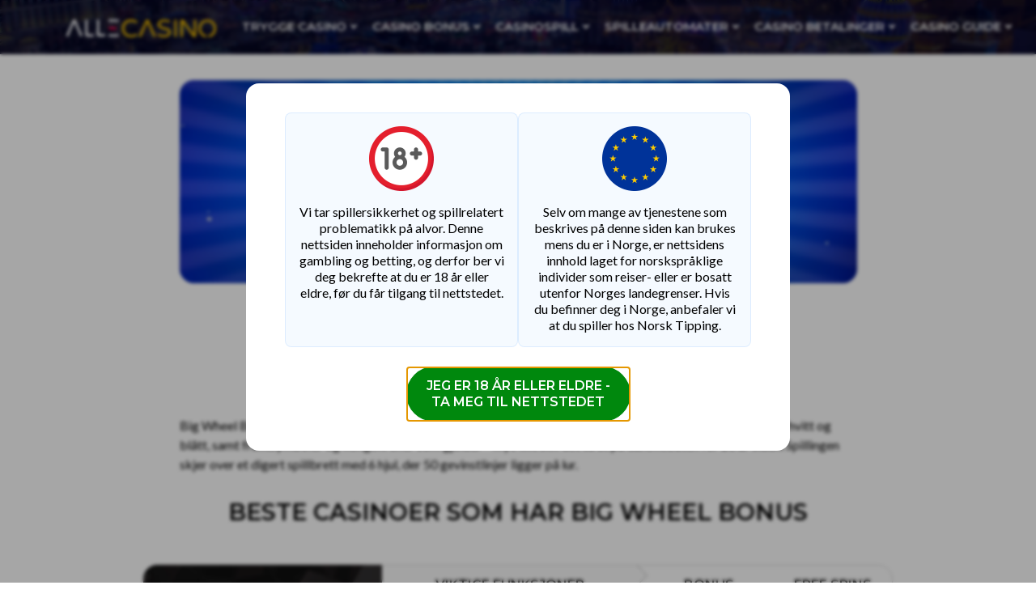

--- FILE ---
content_type: text/html; charset=UTF-8
request_url: https://www.allecasino.com/spilleautomat/big-wheel-bonus/
body_size: 13145
content:
<!DOCTYPE html>
<html lang="nb-NO" prefix="og: https://ogp.me/ns#">
<head>
	<meta charset="UTF-8">
	<meta name="viewport" content="width=device-width, initial-scale=1.0">
	<meta http-equiv="X-UA-Compatible" content="ie=edge">
	<meta name='robots' content='index, follow, max-image-preview:large, max-snippet:-1, max-video-preview:-1' />
	<style>img:is([sizes="auto" i], [sizes^="auto," i]) { contain-intrinsic-size: 3000px 1500px }</style>
	
	<!-- This site is optimized with the Yoast SEO plugin v24.2 - https://yoast.com/wordpress/plugins/seo/ -->
	<title>Big Wheel Bonus - Spilleautomat omtale - Gratis demo</title>
	<meta name="description" content="Les vår omtale av spilleautomaten Big Wheel Bonus og prøv vår gratis demo på PC og mobil. Se casino med Big Wheel Bonus." />
	<link rel="canonical" href="https://www.allecasino.com/spilleautomat/big-wheel-bonus/" />
	<meta property="og:locale" content="nb_NO" />
	<meta property="og:type" content="article" />
	<meta property="og:title" content="Big Wheel Bonus - Spilleautomat omtale - Gratis demo" />
	<meta property="og:description" content="Les vår omtale av spilleautomaten Big Wheel Bonus og prøv vår gratis demo på PC og mobil. Se casino med Big Wheel Bonus." />
	<meta property="og:url" content="https://www.allecasino.com/spilleautomat/big-wheel-bonus/" />
	<meta property="og:site_name" content="allecasino.com" />
	<meta property="article:modified_time" content="2023-02-20T14:44:52+00:00" />
	<meta property="og:image" content="https://www.allecasino.com/wp-content/uploads/2023/02/Big-Wheel-Bonus-spilleautomat.webp" />
	<meta property="og:image:width" content="1000" />
	<meta property="og:image:height" content="300" />
	<meta property="og:image:type" content="image/webp" />
	<meta name="twitter:card" content="summary_large_image" />
	<meta name="twitter:label1" content="Ansl. lesetid" />
	<meta name="twitter:data1" content="4 minutter" />
	<script type="application/ld+json" class="yoast-schema-graph">{"@context":"https://schema.org","@graph":[{"@type":"WebPage","@id":"https://www.allecasino.com/spilleautomat/big-wheel-bonus/","url":"https://www.allecasino.com/spilleautomat/big-wheel-bonus/","name":"Big Wheel Bonus - Spilleautomat omtale - Gratis demo","isPartOf":{"@id":"https://www.allecasino.com/#website"},"primaryImageOfPage":{"@id":"https://www.allecasino.com/spilleautomat/big-wheel-bonus/#primaryimage"},"image":{"@id":"https://www.allecasino.com/spilleautomat/big-wheel-bonus/#primaryimage"},"thumbnailUrl":"https://www.allecasino.com/wp-content/uploads/2023/02/Big-Wheel-Bonus-spilleautomat.webp","datePublished":"2023-02-20T14:37:07+00:00","dateModified":"2023-02-20T14:44:52+00:00","description":"Les vår omtale av spilleautomaten Big Wheel Bonus og prøv vår gratis demo på PC og mobil. Se casino med Big Wheel Bonus.","breadcrumb":{"@id":"https://www.allecasino.com/spilleautomat/big-wheel-bonus/#breadcrumb"},"inLanguage":"nb-NO","potentialAction":[{"@type":"ReadAction","target":["https://www.allecasino.com/spilleautomat/big-wheel-bonus/"]}]},{"@type":"ImageObject","inLanguage":"nb-NO","@id":"https://www.allecasino.com/spilleautomat/big-wheel-bonus/#primaryimage","url":"https://www.allecasino.com/wp-content/uploads/2023/02/Big-Wheel-Bonus-spilleautomat.webp","contentUrl":"https://www.allecasino.com/wp-content/uploads/2023/02/Big-Wheel-Bonus-spilleautomat.webp","width":1000,"height":300,"caption":"Big Wheel Bonus"},{"@type":"BreadcrumbList","@id":"https://www.allecasino.com/spilleautomat/big-wheel-bonus/#breadcrumb","itemListElement":[{"@type":"ListItem","position":1,"name":"» Alle casino på nett","item":"https://www.allecasino.com/"},{"@type":"ListItem","position":2,"name":"Big Wheel Bonus"}]},{"@type":"WebSite","@id":"https://www.allecasino.com/#website","url":"https://www.allecasino.com/","name":"allecasino.com","description":"AlleCasino","publisher":{"@id":"https://www.allecasino.com/#organization"},"potentialAction":[{"@type":"SearchAction","target":{"@type":"EntryPoint","urlTemplate":"https://www.allecasino.com/?s={search_term_string}"},"query-input":{"@type":"PropertyValueSpecification","valueRequired":true,"valueName":"search_term_string"}}],"inLanguage":"nb-NO"},{"@type":"Organization","@id":"https://www.allecasino.com/#organization","name":"allecasino.com","url":"https://www.allecasino.com/","logo":{"@type":"ImageObject","inLanguage":"nb-NO","@id":"https://www.allecasino.com/#/schema/logo/image/","url":"https://www.allecasino.com/wp-content/uploads/2022/07/logo.svg","contentUrl":"https://www.allecasino.com/wp-content/uploads/2022/07/logo.svg","width":185,"height":22,"caption":"allecasino.com"},"image":{"@id":"https://www.allecasino.com/#/schema/logo/image/"}}]}</script>
	<!-- / Yoast SEO plugin. -->


<link rel='dns-prefetch' href='//fonts.googleapis.com' />
<script>
window._wpemojiSettings = {"baseUrl":"https:\/\/s.w.org\/images\/core\/emoji\/15.0.3\/72x72\/","ext":".png","svgUrl":"https:\/\/s.w.org\/images\/core\/emoji\/15.0.3\/svg\/","svgExt":".svg","source":{"concatemoji":"https:\/\/www.allecasino.com\/wp-includes\/js\/wp-emoji-release.min.js?ver=6.7.4"}};
/*! This file is auto-generated */
!function(i,n){var o,s,e;function c(e){try{var t={supportTests:e,timestamp:(new Date).valueOf()};sessionStorage.setItem(o,JSON.stringify(t))}catch(e){}}function p(e,t,n){e.clearRect(0,0,e.canvas.width,e.canvas.height),e.fillText(t,0,0);var t=new Uint32Array(e.getImageData(0,0,e.canvas.width,e.canvas.height).data),r=(e.clearRect(0,0,e.canvas.width,e.canvas.height),e.fillText(n,0,0),new Uint32Array(e.getImageData(0,0,e.canvas.width,e.canvas.height).data));return t.every(function(e,t){return e===r[t]})}function u(e,t,n){switch(t){case"flag":return n(e,"\ud83c\udff3\ufe0f\u200d\u26a7\ufe0f","\ud83c\udff3\ufe0f\u200b\u26a7\ufe0f")?!1:!n(e,"\ud83c\uddfa\ud83c\uddf3","\ud83c\uddfa\u200b\ud83c\uddf3")&&!n(e,"\ud83c\udff4\udb40\udc67\udb40\udc62\udb40\udc65\udb40\udc6e\udb40\udc67\udb40\udc7f","\ud83c\udff4\u200b\udb40\udc67\u200b\udb40\udc62\u200b\udb40\udc65\u200b\udb40\udc6e\u200b\udb40\udc67\u200b\udb40\udc7f");case"emoji":return!n(e,"\ud83d\udc26\u200d\u2b1b","\ud83d\udc26\u200b\u2b1b")}return!1}function f(e,t,n){var r="undefined"!=typeof WorkerGlobalScope&&self instanceof WorkerGlobalScope?new OffscreenCanvas(300,150):i.createElement("canvas"),a=r.getContext("2d",{willReadFrequently:!0}),o=(a.textBaseline="top",a.font="600 32px Arial",{});return e.forEach(function(e){o[e]=t(a,e,n)}),o}function t(e){var t=i.createElement("script");t.src=e,t.defer=!0,i.head.appendChild(t)}"undefined"!=typeof Promise&&(o="wpEmojiSettingsSupports",s=["flag","emoji"],n.supports={everything:!0,everythingExceptFlag:!0},e=new Promise(function(e){i.addEventListener("DOMContentLoaded",e,{once:!0})}),new Promise(function(t){var n=function(){try{var e=JSON.parse(sessionStorage.getItem(o));if("object"==typeof e&&"number"==typeof e.timestamp&&(new Date).valueOf()<e.timestamp+604800&&"object"==typeof e.supportTests)return e.supportTests}catch(e){}return null}();if(!n){if("undefined"!=typeof Worker&&"undefined"!=typeof OffscreenCanvas&&"undefined"!=typeof URL&&URL.createObjectURL&&"undefined"!=typeof Blob)try{var e="postMessage("+f.toString()+"("+[JSON.stringify(s),u.toString(),p.toString()].join(",")+"));",r=new Blob([e],{type:"text/javascript"}),a=new Worker(URL.createObjectURL(r),{name:"wpTestEmojiSupports"});return void(a.onmessage=function(e){c(n=e.data),a.terminate(),t(n)})}catch(e){}c(n=f(s,u,p))}t(n)}).then(function(e){for(var t in e)n.supports[t]=e[t],n.supports.everything=n.supports.everything&&n.supports[t],"flag"!==t&&(n.supports.everythingExceptFlag=n.supports.everythingExceptFlag&&n.supports[t]);n.supports.everythingExceptFlag=n.supports.everythingExceptFlag&&!n.supports.flag,n.DOMReady=!1,n.readyCallback=function(){n.DOMReady=!0}}).then(function(){return e}).then(function(){var e;n.supports.everything||(n.readyCallback(),(e=n.source||{}).concatemoji?t(e.concatemoji):e.wpemoji&&e.twemoji&&(t(e.twemoji),t(e.wpemoji)))}))}((window,document),window._wpemojiSettings);
</script>
<style id='wp-emoji-styles-inline-css'>

	img.wp-smiley, img.emoji {
		display: inline !important;
		border: none !important;
		box-shadow: none !important;
		height: 1em !important;
		width: 1em !important;
		margin: 0 0.07em !important;
		vertical-align: -0.1em !important;
		background: none !important;
		padding: 0 !important;
	}
</style>
<link rel='stylesheet' id='wp-block-library-css' href='https://www.allecasino.com/wp-includes/css/dist/block-library/style.min.css?ver=6.7.4' media='all' />
<style id='classic-theme-styles-inline-css'>
/*! This file is auto-generated */
.wp-block-button__link{color:#fff;background-color:#32373c;border-radius:9999px;box-shadow:none;text-decoration:none;padding:calc(.667em + 2px) calc(1.333em + 2px);font-size:1.125em}.wp-block-file__button{background:#32373c;color:#fff;text-decoration:none}
</style>
<style id='global-styles-inline-css'>
:root{--wp--preset--aspect-ratio--square: 1;--wp--preset--aspect-ratio--4-3: 4/3;--wp--preset--aspect-ratio--3-4: 3/4;--wp--preset--aspect-ratio--3-2: 3/2;--wp--preset--aspect-ratio--2-3: 2/3;--wp--preset--aspect-ratio--16-9: 16/9;--wp--preset--aspect-ratio--9-16: 9/16;--wp--preset--color--black: #000000;--wp--preset--color--cyan-bluish-gray: #abb8c3;--wp--preset--color--white: #ffffff;--wp--preset--color--pale-pink: #f78da7;--wp--preset--color--vivid-red: #cf2e2e;--wp--preset--color--luminous-vivid-orange: #ff6900;--wp--preset--color--luminous-vivid-amber: #fcb900;--wp--preset--color--light-green-cyan: #7bdcb5;--wp--preset--color--vivid-green-cyan: #00d084;--wp--preset--color--pale-cyan-blue: #8ed1fc;--wp--preset--color--vivid-cyan-blue: #0693e3;--wp--preset--color--vivid-purple: #9b51e0;--wp--preset--gradient--vivid-cyan-blue-to-vivid-purple: linear-gradient(135deg,rgba(6,147,227,1) 0%,rgb(155,81,224) 100%);--wp--preset--gradient--light-green-cyan-to-vivid-green-cyan: linear-gradient(135deg,rgb(122,220,180) 0%,rgb(0,208,130) 100%);--wp--preset--gradient--luminous-vivid-amber-to-luminous-vivid-orange: linear-gradient(135deg,rgba(252,185,0,1) 0%,rgba(255,105,0,1) 100%);--wp--preset--gradient--luminous-vivid-orange-to-vivid-red: linear-gradient(135deg,rgba(255,105,0,1) 0%,rgb(207,46,46) 100%);--wp--preset--gradient--very-light-gray-to-cyan-bluish-gray: linear-gradient(135deg,rgb(238,238,238) 0%,rgb(169,184,195) 100%);--wp--preset--gradient--cool-to-warm-spectrum: linear-gradient(135deg,rgb(74,234,220) 0%,rgb(151,120,209) 20%,rgb(207,42,186) 40%,rgb(238,44,130) 60%,rgb(251,105,98) 80%,rgb(254,248,76) 100%);--wp--preset--gradient--blush-light-purple: linear-gradient(135deg,rgb(255,206,236) 0%,rgb(152,150,240) 100%);--wp--preset--gradient--blush-bordeaux: linear-gradient(135deg,rgb(254,205,165) 0%,rgb(254,45,45) 50%,rgb(107,0,62) 100%);--wp--preset--gradient--luminous-dusk: linear-gradient(135deg,rgb(255,203,112) 0%,rgb(199,81,192) 50%,rgb(65,88,208) 100%);--wp--preset--gradient--pale-ocean: linear-gradient(135deg,rgb(255,245,203) 0%,rgb(182,227,212) 50%,rgb(51,167,181) 100%);--wp--preset--gradient--electric-grass: linear-gradient(135deg,rgb(202,248,128) 0%,rgb(113,206,126) 100%);--wp--preset--gradient--midnight: linear-gradient(135deg,rgb(2,3,129) 0%,rgb(40,116,252) 100%);--wp--preset--font-size--small: 13px;--wp--preset--font-size--medium: 20px;--wp--preset--font-size--large: 36px;--wp--preset--font-size--x-large: 42px;--wp--preset--spacing--20: 0.44rem;--wp--preset--spacing--30: 0.67rem;--wp--preset--spacing--40: 1rem;--wp--preset--spacing--50: 1.5rem;--wp--preset--spacing--60: 2.25rem;--wp--preset--spacing--70: 3.38rem;--wp--preset--spacing--80: 5.06rem;--wp--preset--shadow--natural: 6px 6px 9px rgba(0, 0, 0, 0.2);--wp--preset--shadow--deep: 12px 12px 50px rgba(0, 0, 0, 0.4);--wp--preset--shadow--sharp: 6px 6px 0px rgba(0, 0, 0, 0.2);--wp--preset--shadow--outlined: 6px 6px 0px -3px rgba(255, 255, 255, 1), 6px 6px rgba(0, 0, 0, 1);--wp--preset--shadow--crisp: 6px 6px 0px rgba(0, 0, 0, 1);}:where(.is-layout-flex){gap: 0.5em;}:where(.is-layout-grid){gap: 0.5em;}body .is-layout-flex{display: flex;}.is-layout-flex{flex-wrap: wrap;align-items: center;}.is-layout-flex > :is(*, div){margin: 0;}body .is-layout-grid{display: grid;}.is-layout-grid > :is(*, div){margin: 0;}:where(.wp-block-columns.is-layout-flex){gap: 2em;}:where(.wp-block-columns.is-layout-grid){gap: 2em;}:where(.wp-block-post-template.is-layout-flex){gap: 1.25em;}:where(.wp-block-post-template.is-layout-grid){gap: 1.25em;}.has-black-color{color: var(--wp--preset--color--black) !important;}.has-cyan-bluish-gray-color{color: var(--wp--preset--color--cyan-bluish-gray) !important;}.has-white-color{color: var(--wp--preset--color--white) !important;}.has-pale-pink-color{color: var(--wp--preset--color--pale-pink) !important;}.has-vivid-red-color{color: var(--wp--preset--color--vivid-red) !important;}.has-luminous-vivid-orange-color{color: var(--wp--preset--color--luminous-vivid-orange) !important;}.has-luminous-vivid-amber-color{color: var(--wp--preset--color--luminous-vivid-amber) !important;}.has-light-green-cyan-color{color: var(--wp--preset--color--light-green-cyan) !important;}.has-vivid-green-cyan-color{color: var(--wp--preset--color--vivid-green-cyan) !important;}.has-pale-cyan-blue-color{color: var(--wp--preset--color--pale-cyan-blue) !important;}.has-vivid-cyan-blue-color{color: var(--wp--preset--color--vivid-cyan-blue) !important;}.has-vivid-purple-color{color: var(--wp--preset--color--vivid-purple) !important;}.has-black-background-color{background-color: var(--wp--preset--color--black) !important;}.has-cyan-bluish-gray-background-color{background-color: var(--wp--preset--color--cyan-bluish-gray) !important;}.has-white-background-color{background-color: var(--wp--preset--color--white) !important;}.has-pale-pink-background-color{background-color: var(--wp--preset--color--pale-pink) !important;}.has-vivid-red-background-color{background-color: var(--wp--preset--color--vivid-red) !important;}.has-luminous-vivid-orange-background-color{background-color: var(--wp--preset--color--luminous-vivid-orange) !important;}.has-luminous-vivid-amber-background-color{background-color: var(--wp--preset--color--luminous-vivid-amber) !important;}.has-light-green-cyan-background-color{background-color: var(--wp--preset--color--light-green-cyan) !important;}.has-vivid-green-cyan-background-color{background-color: var(--wp--preset--color--vivid-green-cyan) !important;}.has-pale-cyan-blue-background-color{background-color: var(--wp--preset--color--pale-cyan-blue) !important;}.has-vivid-cyan-blue-background-color{background-color: var(--wp--preset--color--vivid-cyan-blue) !important;}.has-vivid-purple-background-color{background-color: var(--wp--preset--color--vivid-purple) !important;}.has-black-border-color{border-color: var(--wp--preset--color--black) !important;}.has-cyan-bluish-gray-border-color{border-color: var(--wp--preset--color--cyan-bluish-gray) !important;}.has-white-border-color{border-color: var(--wp--preset--color--white) !important;}.has-pale-pink-border-color{border-color: var(--wp--preset--color--pale-pink) !important;}.has-vivid-red-border-color{border-color: var(--wp--preset--color--vivid-red) !important;}.has-luminous-vivid-orange-border-color{border-color: var(--wp--preset--color--luminous-vivid-orange) !important;}.has-luminous-vivid-amber-border-color{border-color: var(--wp--preset--color--luminous-vivid-amber) !important;}.has-light-green-cyan-border-color{border-color: var(--wp--preset--color--light-green-cyan) !important;}.has-vivid-green-cyan-border-color{border-color: var(--wp--preset--color--vivid-green-cyan) !important;}.has-pale-cyan-blue-border-color{border-color: var(--wp--preset--color--pale-cyan-blue) !important;}.has-vivid-cyan-blue-border-color{border-color: var(--wp--preset--color--vivid-cyan-blue) !important;}.has-vivid-purple-border-color{border-color: var(--wp--preset--color--vivid-purple) !important;}.has-vivid-cyan-blue-to-vivid-purple-gradient-background{background: var(--wp--preset--gradient--vivid-cyan-blue-to-vivid-purple) !important;}.has-light-green-cyan-to-vivid-green-cyan-gradient-background{background: var(--wp--preset--gradient--light-green-cyan-to-vivid-green-cyan) !important;}.has-luminous-vivid-amber-to-luminous-vivid-orange-gradient-background{background: var(--wp--preset--gradient--luminous-vivid-amber-to-luminous-vivid-orange) !important;}.has-luminous-vivid-orange-to-vivid-red-gradient-background{background: var(--wp--preset--gradient--luminous-vivid-orange-to-vivid-red) !important;}.has-very-light-gray-to-cyan-bluish-gray-gradient-background{background: var(--wp--preset--gradient--very-light-gray-to-cyan-bluish-gray) !important;}.has-cool-to-warm-spectrum-gradient-background{background: var(--wp--preset--gradient--cool-to-warm-spectrum) !important;}.has-blush-light-purple-gradient-background{background: var(--wp--preset--gradient--blush-light-purple) !important;}.has-blush-bordeaux-gradient-background{background: var(--wp--preset--gradient--blush-bordeaux) !important;}.has-luminous-dusk-gradient-background{background: var(--wp--preset--gradient--luminous-dusk) !important;}.has-pale-ocean-gradient-background{background: var(--wp--preset--gradient--pale-ocean) !important;}.has-electric-grass-gradient-background{background: var(--wp--preset--gradient--electric-grass) !important;}.has-midnight-gradient-background{background: var(--wp--preset--gradient--midnight) !important;}.has-small-font-size{font-size: var(--wp--preset--font-size--small) !important;}.has-medium-font-size{font-size: var(--wp--preset--font-size--medium) !important;}.has-large-font-size{font-size: var(--wp--preset--font-size--large) !important;}.has-x-large-font-size{font-size: var(--wp--preset--font-size--x-large) !important;}
:where(.wp-block-post-template.is-layout-flex){gap: 1.25em;}:where(.wp-block-post-template.is-layout-grid){gap: 1.25em;}
:where(.wp-block-columns.is-layout-flex){gap: 2em;}:where(.wp-block-columns.is-layout-grid){gap: 2em;}
:root :where(.wp-block-pullquote){font-size: 1.5em;line-height: 1.6;}
</style>
<link rel='stylesheet' id='entry-disclaimer-css' href='https://www.allecasino.com/wp-content/plugins/entry-disclaimer/assets/css/style.css?ver=1.0.0' media='all' />
<link rel='stylesheet' id='lobby-styles-css' href='https://www.allecasino.com/wp-content/plugins/vegashero/templates/css/vh-lobby.css?ver=6.7.4' media='all' />
<link rel='stylesheet' id='page-styles-css' href='https://www.allecasino.com/wp-content/plugins/vegashero/templates/css/vh-game.css?ver=6.7.4' media='all' />
<link rel='stylesheet' id='google-fonts-oswald-css' href='https://fonts.googleapis.com/css2?family=Oswald%3Awght%40600&#038;display=swap&#038;ver=6.7.4' media='all' />
<link rel='stylesheet' id='allecasino.com-google-fonts-css' href='https://fonts.googleapis.com/css2?family=Lato%3Aital%2Cwght%400%2C400%3B0%2C700%3B1%2C400&#038;family=Montserrat%3Awght%40400%3B600&#038;display=swap&#038;ver=6.7.4' media='all' />
<link rel='stylesheet' id='allecasino-main-styles-css' href='https://www.allecasino.com/wp-content/themes/allecasino/assets/css/style.css?ver=1.2.6' media='all' />
<link rel='stylesheet' id='casino-gutenberg-tables-styles-css' href='https://www.allecasino.com/wp-content/themes/allecasino/assets/css/gutenberg/tables.css?ver=1.2.6' media='all' />
<link rel='stylesheet' id='scrollyeah-styles-css' href='https://www.allecasino.com/wp-content/themes/allecasino/assets/css/scrollyeah.min.css?ver=1.2.6' media='all' />
<script src="https://www.allecasino.com/wp-content/plugins/entry-disclaimer/assets/js/dist/datalayer-init.js?ver=1.0.0" id="entry-disclaimer-dataLayer-js"></script>
<script src="https://www.allecasino.com/wp-includes/js/jquery/jquery.min.js?ver=3.7.1" id="jquery-core-js"></script>
<script src="https://www.allecasino.com/wp-includes/js/jquery/jquery-migrate.min.js?ver=3.4.1" id="jquery-migrate-js"></script>
<script src="https://www.allecasino.com/wp-content/plugins/splash-redirector/public/js/splash-redirector-public.js?ver=1.3.28" id="splash-redirector-js"></script>
<script id="load_slot_reviews-js-extra">
var slot_reviews = {"url":"https:\/\/www.allecasino.com\/wp-admin\/admin-ajax.php","nonce":"f61d95108e"};
</script>
<script src="https://www.allecasino.com/wp-content/themes/allecasino/assets/js/dist/slot-ajax/main.js?ver=6.7.4" id="load_slot_reviews-js"></script>
<link rel="https://api.w.org/" href="https://www.allecasino.com/wp-json/" /><link rel="alternate" title="JSON" type="application/json" href="https://www.allecasino.com/wp-json/wp/v2/slot/5936" /><link rel="EditURI" type="application/rsd+xml" title="RSD" href="https://www.allecasino.com/xmlrpc.php?rsd" />
<meta name="generator" content="WordPress 6.7.4" />
<link rel='shortlink' href='https://www.allecasino.com/?p=5936' />
<link rel="alternate" title="oEmbed (JSON)" type="application/json+oembed" href="https://www.allecasino.com/wp-json/oembed/1.0/embed?url=https%3A%2F%2Fwww.allecasino.com%2Fspilleautomat%2Fbig-wheel-bonus%2F" />
<link rel="alternate" title="oEmbed (XML)" type="text/xml+oembed" href="https://www.allecasino.com/wp-json/oembed/1.0/embed?url=https%3A%2F%2Fwww.allecasino.com%2Fspilleautomat%2Fbig-wheel-bonus%2F&#038;format=xml" />
<link rel="icon" href="https://www.allecasino.com/wp-content/uploads/2022/07/cropped-Favicon-1-32x32.png" sizes="32x32" />
<link rel="icon" href="https://www.allecasino.com/wp-content/uploads/2022/07/cropped-Favicon-1-192x192.png" sizes="192x192" />
<link rel="apple-touch-icon" href="https://www.allecasino.com/wp-content/uploads/2022/07/cropped-Favicon-1-180x180.png" />
<meta name="msapplication-TileImage" content="https://www.allecasino.com/wp-content/uploads/2022/07/cropped-Favicon-1-270x270.png" />
		<style id="wp-custom-css">
			dialog.entry-disclaimer-popup>img {
	display: none;
	pointer-events: none;
}
dialog.entry-disclaimer-popup button[data-close-modal] {
	padding: 12px 20px;
	color: #fff;
	background: #00880d;
	border-color: #00880d;
}		</style>
			<script>
		document.documentElement.style.setProperty('--vh', `${window.innerHeight * 0.01}px`);
		window.addEventListener('resize', function() {
			document.documentElement.style.setProperty('--vh', `${window.innerHeight * 0.01}px`);
		});
	</script>
	<!-- Google Tag Manager -->
	<script>(function(w,d,s,l,i){w[l]=w[l]||[];w[l].push({'gtm.start':
	new Date().getTime(),event:'gtm.js'});var f=d.getElementsByTagName(s)[0],
	j=d.createElement(s),dl=l!='dataLayer'?'&l='+l:'';j.async=true;j.src=
	'https://www.googletagmanager.com/gtm.js?id='+i+dl;f.parentNode.insertBefore(j,f);
	})(window,document,'script','dataLayer','GTM-KKCJ74Q');</script>
	<!-- End Google Tag Manager -->
</head>

<body class="slot-template-default single single-slot postid-5936 wp-custom-logo">
<!-- Google Tag Manager (noscript) -->
<noscript><iframe src="https://www.googletagmanager.com/ns.html?id=GTM-KKCJ74Q"
height="0" width="0" style="display:none;visibility:hidden"></iframe></noscript>
<!-- End Google Tag Manager (noscript) -->
<header
	class="header lazy"
	data-bg="https://www.allecasino.com/wp-content/themes/allecasino/assets/images/las-vegas.jpg"
	>
	<nav class="navbar navbar-expand-lg">
		<div class="container">
			<a href="https://www.allecasino.com/" class="custom-logo skip-lazy-link" rel="home"><img width="185" height="22" src="https://www.allecasino.com/wp-content/uploads/2022/07/logo.svg" class="custom-logo skip-lazy" alt="allecasino.com" decoding="async" /></a>			<button class="navbar-toggler p-0 py-2 collapsed" type="button" data-bs-toggle="collapse" data-bs-target="#navbarNav" aria-controls="navbarNav" aria-expanded="false" aria-label="Toggle navigation">
				<span class="navbar-toggler-icon"></span>
			</button>
			<div id="navbarNav" class="collapse navbar-collapse"><ul id="primary-menu" class="navbar-nav ms-lg-auto primary-menu" itemscope itemtype="http://www.schema.org/SiteNavigationElement"><li  id="menu-item-5067" class="menu-item menu-item-type-post_type menu-item-object-page menu-item-has-children dropdown menu-item-5067 nav-item"><a href="https://www.allecasino.com/casino-guide/trygge-casino/" aria-expanded="false" class="dropdown-toggle nav-link" id="menu-item-dropdown-5067"><span itemprop="name">TRYGGE CASINO</span><span class="mobile-arrow"></span></a>
<ul class="dropdown-menu" aria-labelledby="menu-item-dropdown-5067">
	<li  id="menu-item-7264" class="menu-item menu-item-type-post_type menu-item-object-casino menu-item-7264 nav-item"><a itemprop="url" href="https://www.allecasino.com/arctic-casino/" class="dropdown-item"><span itemprop="name">Arctic Casino</span></a></li>
	<li  id="menu-item-7267" class="menu-item menu-item-type-post_type menu-item-object-casino menu-item-7267 nav-item"><a itemprop="url" href="https://www.allecasino.com/big-boost-casino/" class="dropdown-item"><span itemprop="name">Big Boost</span></a></li>
	<li  id="menu-item-7266" class="menu-item menu-item-type-post_type menu-item-object-casino menu-item-7266 nav-item"><a itemprop="url" href="https://www.allecasino.com/goldspin-casino/" class="dropdown-item"><span itemprop="name">GoldSpin</span></a></li>
	<li  id="menu-item-980" class="menu-item menu-item-type-post_type menu-item-object-casino menu-item-980 nav-item"><a itemprop="url" href="https://www.allecasino.com/ibet/" class="dropdown-item"><span itemprop="name">iBet</span></a></li>
	<li  id="menu-item-5503" class="menu-item menu-item-type-post_type menu-item-object-casino menu-item-5503 nav-item"><a itemprop="url" href="https://www.allecasino.com/lilibet-casino/" class="dropdown-item"><span itemprop="name">LiliBet Casino</span></a></li>
	<li  id="menu-item-7265" class="menu-item menu-item-type-post_type menu-item-object-casino menu-item-7265 nav-item"><a itemprop="url" href="https://www.allecasino.com/luckywins/" class="dropdown-item"><span itemprop="name">LuckyWins</span></a></li>
	<li  id="menu-item-6314" class="menu-item menu-item-type-post_type menu-item-object-casino menu-item-6314 nav-item"><a itemprop="url" href="https://www.allecasino.com/prontobet/" class="dropdown-item"><span itemprop="name">ProntoBet</span></a></li>
	<li  id="menu-item-7263" class="menu-item menu-item-type-post_type menu-item-object-casino menu-item-7263 nav-item"><a itemprop="url" href="https://www.allecasino.com/rocket-riches/" class="dropdown-item"><span itemprop="name">Rocket Riches</span></a></li>
	<li  id="menu-item-6587" class="menu-item menu-item-type-post_type menu-item-object-casino menu-item-6587 nav-item"><a itemprop="url" href="https://www.allecasino.com/spinanga/" class="dropdown-item"><span itemprop="name">Spinanga</span></a></li>
</ul>
</li>
<li  id="menu-item-948" class="menu-item menu-item-type-post_type menu-item-object-page menu-item-has-children dropdown menu-item-948 nav-item"><a href="https://www.allecasino.com/casinobonus/" aria-expanded="false" class="dropdown-toggle nav-link" id="menu-item-dropdown-948"><span itemprop="name">CASINO BONUS</span><span class="mobile-arrow"></span></a>
<ul class="dropdown-menu" aria-labelledby="menu-item-dropdown-948">
	<li  id="menu-item-1069" class="menu-item menu-item-type-post_type menu-item-object-page menu-item-1069 nav-item"><a itemprop="url" href="https://www.allecasino.com/casinobonus/velkomstbonus/" class="dropdown-item"><span itemprop="name">Velkomstbonus</span></a></li>
	<li  id="menu-item-1231" class="menu-item menu-item-type-post_type menu-item-object-page menu-item-1231 nav-item"><a itemprop="url" href="https://www.allecasino.com/casinobonus/uten-innskudd/" class="dropdown-item"><span itemprop="name">Bonus uten innskudd</span></a></li>
	<li  id="menu-item-1163" class="menu-item menu-item-type-post_type menu-item-object-page menu-item-1163 nav-item"><a itemprop="url" href="https://www.allecasino.com/casinobonus/uten-omsetningskrav/" class="dropdown-item"><span itemprop="name">Bonus uten omsetningskrav</span></a></li>
	<li  id="menu-item-1184" class="menu-item menu-item-type-post_type menu-item-object-page menu-item-1184 nav-item"><a itemprop="url" href="https://www.allecasino.com/casinobonus/cashback/" class="dropdown-item"><span itemprop="name">Casino cashback</span></a></li>
	<li  id="menu-item-1058" class="menu-item menu-item-type-post_type menu-item-object-page menu-item-1058 nav-item"><a itemprop="url" href="https://www.allecasino.com/casinobonus/free-spins/" class="dropdown-item"><span itemprop="name">Free spins</span></a></li>
	<li  id="menu-item-1078" class="menu-item menu-item-type-post_type menu-item-object-page menu-item-1078 nav-item"><a itemprop="url" href="https://www.allecasino.com/casinobonus/free-spins/uten-innskudd/" class="dropdown-item"><span itemprop="name">Free spins uten innskudd</span></a></li>
	<li  id="menu-item-1254" class="menu-item menu-item-type-post_type menu-item-object-page menu-item-1254 nav-item"><a itemprop="url" href="https://www.allecasino.com/casinobonus/free-spins/uten-omsetningskrav/" class="dropdown-item"><span itemprop="name">Free spins uten omsetningskrav</span></a></li>
</ul>
</li>
<li  id="menu-item-1117" class="menu-item menu-item-type-post_type menu-item-object-page menu-item-has-children dropdown menu-item-1117 nav-item"><a href="https://www.allecasino.com/casinospill/" aria-expanded="false" class="dropdown-toggle nav-link" id="menu-item-dropdown-1117"><span itemprop="name">CASINOSPILL</span><span class="mobile-arrow"></span></a>
<ul class="dropdown-menu" aria-labelledby="menu-item-dropdown-1117">
	<li  id="menu-item-1386" class="menu-item menu-item-type-post_type menu-item-object-page menu-item-1386 nav-item"><a itemprop="url" href="https://www.allecasino.com/casinospill/bingo/" class="dropdown-item"><span itemprop="name">Bingo</span></a></li>
	<li  id="menu-item-1371" class="menu-item menu-item-type-post_type menu-item-object-page menu-item-1371 nav-item"><a itemprop="url" href="https://www.allecasino.com/casinospill/blackjack/" class="dropdown-item"><span itemprop="name">Blackjack</span></a></li>
	<li  id="menu-item-1383" class="menu-item menu-item-type-post_type menu-item-object-page menu-item-1383 nav-item"><a itemprop="url" href="https://www.allecasino.com/casinospill/craps/" class="dropdown-item"><span itemprop="name">Craps</span></a></li>
	<li  id="menu-item-5237" class="menu-item menu-item-type-post_type menu-item-object-page menu-item-5237 nav-item"><a itemprop="url" href="https://www.allecasino.com/casinospill/live-casino/" class="dropdown-item"><span itemprop="name">Live casino</span></a></li>
	<li  id="menu-item-1402" class="menu-item menu-item-type-post_type menu-item-object-page menu-item-1402 nav-item"><a itemprop="url" href="https://www.allecasino.com/casinospill/poker/" class="dropdown-item"><span itemprop="name">Poker</span></a></li>
	<li  id="menu-item-1374" class="menu-item menu-item-type-post_type menu-item-object-page menu-item-1374 nav-item"><a itemprop="url" href="https://www.allecasino.com/casinospill/roulette/" class="dropdown-item"><span itemprop="name">Roulette</span></a></li>
</ul>
</li>
<li  id="menu-item-1568" class="menu-item menu-item-type-post_type menu-item-object-page menu-item-has-children dropdown menu-item-1568 nav-item"><a href="https://www.allecasino.com/spilleautomat/" aria-expanded="false" class="dropdown-toggle nav-link" id="menu-item-dropdown-1568"><span itemprop="name">SPILLEAUTOMATER</span><span class="mobile-arrow"></span></a>
<ul class="dropdown-menu" aria-labelledby="menu-item-dropdown-1568">
	<li  id="menu-item-5824" class="menu-item menu-item-type-post_type menu-item-object-page menu-item-5824 nav-item"><a itemprop="url" href="https://www.allecasino.com/spilleautomat/bonus-buy/" class="dropdown-item"><span itemprop="name">Bonus buy spilleautomater</span></a></li>
	<li  id="menu-item-5815" class="menu-item menu-item-type-post_type menu-item-object-page menu-item-5815 nav-item"><a itemprop="url" href="https://www.allecasino.com/spilleautomat/megaways/" class="dropdown-item"><span itemprop="name">Megaways spilleautomater</span></a></li>
	<li  id="menu-item-5816" class="menu-item menu-item-type-post_type menu-item-object-page menu-item-5816 nav-item"><a itemprop="url" href="https://www.allecasino.com/spilleautomat/jackpots/" class="dropdown-item"><span itemprop="name">Progressive spilleautomater</span></a></li>
</ul>
</li>
<li  id="menu-item-1201" class="menu-item menu-item-type-post_type menu-item-object-page menu-item-has-children dropdown menu-item-1201 nav-item"><a href="https://www.allecasino.com/casino-betalingsmetoder/" aria-expanded="false" class="dropdown-toggle nav-link" id="menu-item-dropdown-1201"><span itemprop="name">CASINO BETALINGER</span><span class="mobile-arrow"></span></a>
<ul class="dropdown-menu" aria-labelledby="menu-item-dropdown-1201">
	<li  id="menu-item-1339" class="menu-item menu-item-type-post_type menu-item-object-page menu-item-1339 nav-item"><a itemprop="url" href="https://www.allecasino.com/casino-betalingsmetoder/astropay/" class="dropdown-item"><span itemprop="name">AstroPay</span></a></li>
	<li  id="menu-item-5217" class="menu-item menu-item-type-post_type menu-item-object-page menu-item-5217 nav-item"><a itemprop="url" href="https://www.allecasino.com/casino-betalingsmetoder/bankoverforing/" class="dropdown-item"><span itemprop="name">Bankoverføring</span></a></li>
	<li  id="menu-item-5210" class="menu-item menu-item-type-post_type menu-item-object-page menu-item-5210 nav-item"><a itemprop="url" href="https://www.allecasino.com/casino-betalingsmetoder/kryptovaluta/" class="dropdown-item"><span itemprop="name">Kryptovaluta</span></a></li>
	<li  id="menu-item-1303" class="menu-item menu-item-type-post_type menu-item-object-page menu-item-1303 nav-item"><a itemprop="url" href="https://www.allecasino.com/casino-betalingsmetoder/mastercard/" class="dropdown-item"><span itemprop="name">Mastercard</span></a></li>
	<li  id="menu-item-1288" class="menu-item menu-item-type-post_type menu-item-object-page menu-item-1288 nav-item"><a itemprop="url" href="https://www.allecasino.com/casino-betalingsmetoder/mifinity/" class="dropdown-item"><span itemprop="name">MiFinity</span></a></li>
	<li  id="menu-item-1314" class="menu-item menu-item-type-post_type menu-item-object-page menu-item-1314 nav-item"><a itemprop="url" href="https://www.allecasino.com/casino-betalingsmetoder/revolut/" class="dropdown-item"><span itemprop="name">Revolut</span></a></li>
	<li  id="menu-item-1274" class="menu-item menu-item-type-post_type menu-item-object-page menu-item-1274 nav-item"><a itemprop="url" href="https://www.allecasino.com/casino-betalingsmetoder/visa/" class="dropdown-item"><span itemprop="name">Visa</span></a></li>
</ul>
</li>
<li  id="menu-item-5055" class="menu-item menu-item-type-post_type menu-item-object-page menu-item-has-children dropdown menu-item-5055 nav-item"><a href="https://www.allecasino.com/casino-guide/" aria-expanded="false" class="dropdown-toggle nav-link" id="menu-item-dropdown-5055"><span itemprop="name">CASINO GUIDE</span><span class="mobile-arrow"></span></a>
<ul class="dropdown-menu" aria-labelledby="menu-item-dropdown-5055">
	<li  id="menu-item-5262" class="menu-item menu-item-type-post_type menu-item-object-page menu-item-5262 nav-item"><a itemprop="url" href="https://www.allecasino.com/casino-guide/mobil-casino/" class="dropdown-item"><span itemprop="name">Mobil casino </span></a></li>
	<li  id="menu-item-5256" class="menu-item menu-item-type-post_type menu-item-object-page menu-item-5256 nav-item"><a itemprop="url" href="https://www.allecasino.com/casino-guide/nye-casinoer/" class="dropdown-item"><span itemprop="name">Nye casinoer</span></a></li>
	<li  id="menu-item-5225" class="menu-item menu-item-type-post_type menu-item-object-page menu-item-5225 nav-item"><a itemprop="url" href="https://www.allecasino.com/casino-guide/skatt-pa-casinogevinst/" class="dropdown-item"><span itemprop="name">Skatt på casinogevinst</span></a></li>
</ul>
</li>
</ul></div>		</div>
	</nav>
			</header>
	<main class="site-main">
		<div class="container">
			

<article class="post-5936 slot type-slot status-publish has-post-thumbnail hentry">
	<header class="entry-header">
					
			<div class="post-thumbnail">
				<img width="1000" height="300" src="https://www.allecasino.com/wp-content/uploads/2023/02/Big-Wheel-Bonus-spilleautomat.webp" class="post-image wp-post-image" alt="Hero image" decoding="async" fetchpriority="high" srcset="https://www.allecasino.com/wp-content/uploads/2023/02/Big-Wheel-Bonus-spilleautomat.webp 1000w, https://www.allecasino.com/wp-content/uploads/2023/02/Big-Wheel-Bonus-spilleautomat-300x90.webp 300w, https://www.allecasino.com/wp-content/uploads/2023/02/Big-Wheel-Bonus-spilleautomat-768x230.webp 768w" sizes="(max-width: 1000px) 100vw, 1000px" />			</div>

						<span class="sub-title">Spilleautomat</span>
		<h1 class="entry-title text-center">Big Wheel Bonus</h1>		
<div class="dates">
					<span>Sist oppdatert:<time> 20. februar 2023</time></span>
	</div>
	</header>
	<div class="entry-content">
		
<p>Big Wheel Bonus er en spilleautomat av den klassiske sorten, laget av Inspired Gaming. Her er det sjuere i rødt, hvitt og blått, samt fruktsymboler og kongekroner som gjelder – mye likt slik det så ut på danskebåten for 20 år siden. Spillingen skjer over et digert spillbrett med 6 hjul, der 50 gevinstlinjer ligger på lur. </p>



<h2 class="has-text-align-center wp-block-heading">Beste casinoer som har Big Wheel Bonus</h2>


		<div class="row toplist-row">
			<div class="col-12 col-xl-10 col-xxl-9 toplist-offset">
				<div class="toplist">
					

<div
	class="cta-card rounded lazy"
	>
	<div class="cta-card-wrapper">
					<div class="logo lazy" data-bg="https://www.allecasino.com/wp-content/uploads/2022/08/Casino-bakgrunn-6-768x432.webp">
				<img decoding="async" src="https://www.allecasino.com/wp-content/uploads/2022/08/Videoslots-logo.webp" class="lazy" alt="Logo" width="150" height="auto">
				
<div class="rating">
	<div class="rating-outline">
		<div class="rating-fill" style="width: 9.5em"></div>
	</div>
</div>
			</div>
				<div class="information">
			<div class="information-wrapper">
									<div class="bonus">
													<div class="label">Bonus</div>
																			<div class="bonus-count">
								2000 																	<span class="currency">kr</span>
															</div>
																		<div class="requirements">
															<span>35x</span>
																				</div>
					</div>
													<div class="free-spins">
						<div class="label">Free spins</div>
						<div class="free-spins-count">11</div>
						<div class="requirements">
															<span>0x</span>
													</div>
					</div>
							</div>
							<div class="btn-wrapper">
											<a class="btn-small btn--primary btn--no-arrow" rel="nofollow" target="_blank" href="https://www.allecasino.com/go/videoslots">Spill nå</a>
																<div class="tanc">
							Regler og vilkår gjelder. Spill ansvarlig. 18+						</div>
									</div>
					</div>
					<div class="benefits">
				<div class="benefits-title">Viktige funksjoner</div>
									<div class="benefits-item">
						<img decoding="async" src="https://www.allecasino.com/wp-content/uploads/2022/08/Norske-nettsider-ikon-1.svg" class="" alt="Benefit-con" width="30" height="20">
						<span>Norske nettsider</span>
					</div>
									<div class="benefits-item">
						<img decoding="async" src="https://www.allecasino.com/wp-content/uploads/2022/08/Bra-spillutvalg-ikon.svg" class="" alt="Benefit-con" width="30" height="20">
						<span>Bra spillutvalg</span>
					</div>
									<div class="benefits-item">
						<img loading="lazy" decoding="async" src="https://www.allecasino.com/wp-content/uploads/2022/08/Visa-ikon-1.svg" class="" alt="Benefit-con" width="30" height="20">
						<span>Betaling med Visa</span>
					</div>
													<div class="benefits-item">
						<a href="https://www.allecasino.com/videoslots/" class="review-link">Les omtale</a>
					</div>
							</div>
							<div class="btn-mobile-wrapper">
									<a class="btn-small btn--primary btn--no-arrow" rel="nofollow" target="_blank" href="https://www.allecasino.com/go/videoslots">Spill nå</a>
								<a href="https://www.allecasino.com/videoslots/" class="btn-small btn--no-arrow review-link">Les omtale</a>
							</div>
							<div class="tanc-mobile">
				Regler og vilkår gjelder. Spill ansvarlig. 18+			</div>
			</div>
	</div>


<div
	class="cta-card rounded lazy"
	>
	<div class="cta-card-wrapper">
					<div class="logo lazy" data-bg="https://www.allecasino.com/wp-content/uploads/2022/08/Casino-bakgrunn-8-768x432.webp">
				<img decoding="async" src="https://www.allecasino.com/wp-content/uploads/2022/08/mr-green.png" class="lazy" alt="Logo" width="150" height="auto">
				
<div class="rating">
	<div class="rating-outline">
		<div class="rating-fill" style="width: 9em"></div>
	</div>
</div>
			</div>
				<div class="information">
			<div class="information-wrapper">
									<div class="bonus">
													<div class="label">Bonus</div>
																			<div class="bonus-count">
								1000 																	<span class="currency">kr</span>
															</div>
																		<div class="requirements">
															<span>35x</span>
																				</div>
					</div>
													<div class="free-spins">
						<div class="label">Free spins</div>
						<div class="free-spins-count">200</div>
						<div class="requirements">
															<span>35x</span>
													</div>
					</div>
							</div>
							<div class="btn-wrapper">
											<a class="btn-small btn--primary btn--no-arrow" rel="nofollow" target="_blank" href="https://www.allecasino.com/go/mrgreen">Spill nå</a>
																<div class="tanc">
							Regler og vilkår gjelder. Spill ansvarlig. 18+						</div>
									</div>
					</div>
					<div class="benefits">
				<div class="benefits-title">Viktige funksjoner</div>
									<div class="benefits-item">
						<img decoding="async" src="https://www.allecasino.com/wp-content/uploads/2022/08/Norske-nettsider-ikon-1.svg" class="" alt="Benefit-con" width="30" height="20">
						<span>Norske nettsider</span>
					</div>
									<div class="benefits-item">
						<img loading="lazy" decoding="async" src="https://www.allecasino.com/wp-content/uploads/2022/08/Sportsbetting-odds-ikon.svg" class="" alt="Benefit-con" width="30" height="20">
						<span>Sportsbetting</span>
					</div>
									<div class="benefits-item">
						<img loading="lazy" decoding="async" src="https://www.allecasino.com/wp-content/uploads/2022/08/Visa-ikon-1.svg" class="" alt="Benefit-con" width="30" height="20">
						<span>Betaling med Visa</span>
					</div>
													<div class="benefits-item">
						<a href="https://www.allecasino.com/mr-green/" class="review-link">Les omtale</a>
					</div>
							</div>
							<div class="btn-mobile-wrapper">
									<a class="btn-small btn--primary btn--no-arrow" rel="nofollow" target="_blank" href="https://www.allecasino.com/go/mrgreen">Spill nå</a>
								<a href="https://www.allecasino.com/mr-green/" class="btn-small btn--no-arrow review-link">Les omtale</a>
							</div>
							<div class="tanc-mobile">
				Regler og vilkår gjelder. Spill ansvarlig. 18+			</div>
			</div>
	</div>


<div
	class="cta-card rounded lazy"
	>
	<div class="cta-card-wrapper">
					<div class="logo lazy" data-bg="https://www.allecasino.com/wp-content/uploads/2022/08/Casino-bakgrunn-7-768x432.webp">
				<img decoding="async" src="https://www.allecasino.com/wp-content/uploads/2023/02/Casilime.svg" class="lazy" alt="Logo" width="150" height="auto">
				
<div class="rating">
	<div class="rating-outline">
		<div class="rating-fill" style="width: 8.5em"></div>
	</div>
</div>
			</div>
				<div class="information">
			<div class="information-wrapper">
									<div class="bonus">
													<div class="label">Bonus</div>
																			<div class="bonus-count">
								2500 																	<span class="currency">kr</span>
															</div>
																		<div class="requirements">
															<span>40x</span>
																				</div>
					</div>
													<div class="free-spins">
						<div class="label">Free spins</div>
						<div class="free-spins-count">200</div>
						<div class="requirements">
															<span>40x</span>
													</div>
					</div>
							</div>
							<div class="btn-wrapper">
											<a class="btn-small btn--primary btn--no-arrow" rel="nofollow" target="_blank" href="https://www.allecasino.com/go/casilime">Spill nå</a>
																<div class="tanc">
							Regler og vilkår gjelder. Spill ansvarlig. 18+						</div>
									</div>
					</div>
					<div class="benefits">
				<div class="benefits-title">Viktige funksjoner</div>
									<div class="benefits-item">
						<img decoding="async" src="https://www.allecasino.com/wp-content/uploads/2022/08/Norske-nettsider-ikon-1.svg" class="" alt="Benefit-con" width="30" height="20">
						<span>Norske nettsider</span>
					</div>
									<div class="benefits-item">
						<img loading="lazy" decoding="async" src="https://www.allecasino.com/wp-content/uploads/2022/08/Visa-ikon-1.svg" class="" alt="Benefit-con" width="30" height="20">
						<span>Betaling med Visa</span>
					</div>
									<div class="benefits-item">
						<img loading="lazy" decoding="async" src="https://www.allecasino.com/wp-content/uploads/2022/07/VIP.svg" class="" alt="Benefit-con" width="30" height="20">
						<span>VIP-program</span>
					</div>
													<div class="benefits-item">
						<a href="https://www.allecasino.com/casilime/" class="review-link">Les omtale</a>
					</div>
							</div>
							<div class="btn-mobile-wrapper">
									<a class="btn-small btn--primary btn--no-arrow" rel="nofollow" target="_blank" href="https://www.allecasino.com/go/casilime">Spill nå</a>
								<a href="https://www.allecasino.com/casilime/" class="btn-small btn--no-arrow review-link">Les omtale</a>
							</div>
							<div class="tanc-mobile">
				Regler og vilkår gjelder. Spill ansvarlig. 18+			</div>
			</div>
	</div>
				</div>
			</div>
		</div>
		


<div class="wp-block-group has-background"><div class="wp-block-group__inner-container is-layout-flow wp-block-group-is-layout-flow">
<h2 class="wp-block-heading">Slik spiller du Big Wheel Bonus</h2>



<p>Denne klassiske spilleautomaten spilles over et spillområde som måler 6&#215;4, med 6 hjul og 4 rader. Spredd utover hjulene finnes det 50 faste gevinstlinjer, som alle teller fra venstre mot høyre. For å vinne en premie, er det disse du trenger å treffe – minst tre av det samme symbolet på rad kreves for å vinne.</p>



<p>Spinnknappen er plassert til høyre for linjene, mens innsatsen justeres med to piler til venstre. På Big Wheel Bonus har du mulighet til å satse fra 2 kr – 200 kr per spinn.</p>
</div></div>



<h2 class="wp-block-heading">Tematikk og grafikk</h2>



<p>Noen vil nok syns at Inspired Gaming har lagt ned en ganske slapp innsats når det kommer til det visuelle, da de fleste symbolene ser ut som de kunne vært tegnet i Paint. Det er derimot også litt av sjarmen! Big Wheel Bonus har et tydelig retropreg, både når det kommer til lyd og bilde. Fruktsymboler, sjuere og kongekroner kjent fra landbaserte automater er alle godt representert.</p>



<h2 class="wp-block-heading">Bonusfunksjoner på Big Wheel Bonus</h2>



<p>Det er egentlig bare én bonusfunksjon på Big Wheel Bonus, og den er sentrert rundt… et stort bonushjul. Nå blei du overrasket, tenker jeg. For å trigge bonusrunden, må du lande minst 3 bonus-scattere, hvor som helst på linjene.</p>



<p>Hver scatter som trigget bonusen vil deretter forvandle seg til et «Velg meg»-symbol – du får velge et av dem. Bak hver scatter skjuler det seg en multiplikator, som strekker seg fra 20x til 100x. Når denne prosessen er over, får du endelig snurre The Big Bonus Wheel, som vil fortsetter å spinne helt til du har vunnet en premie som tilsvarer din multiplikator, eller mer.&nbsp;</p>



<p>Bonushjulet har flere lag og nivåer, og går helt av seg helt – her er det bare å lene seg tilbake og krysse fingrene. Det meste du kan vinne på hjulet er 2000x innsats.</p>



<h2 class="wp-block-heading">Symboler og gevinster</h2>



<figure class="wp-block-table"><table class="has-fixed-layout"><thead><tr><th><strong>Symbol</strong></th><th><strong>3 på en gevinstlinje</strong></th><th><strong>4 på en gevinstlinje</strong></th><th><strong>5 på en gevinstlinje</strong></th><th><strong>6 på en gevinstlinje</strong></th></tr></thead><tbody><tr><td>Kongekrone</td><td>0.5x</td><td>2x</td><td>6x</td><td>20x</td></tr><tr><td>Rød sjuer</td><td>0.5x</td><td>2x</td><td>5x</td><td>15x</td></tr><tr><td>Hvit, blå sjuer</td><td>0.4x</td><td>1.5x</td><td>4x</td><td>10x</td></tr><tr><td>Vannmelon, plomme</td><td>0.2x</td><td>1x</td><td>3x</td><td>8x</td></tr><tr><td>Druer, appelsin, sitron, kirsebær</td><td>0.1x</td><td>0.5x</td><td>2x</td><td>5x</td></tr><tr><td>Wild-symbol</td><td>Erstatter alle andre symboler og er verdt 1x, 4x, 15x og 250x på egenhånd</td></tr><tr><td>Bonus-symbol (scatter)</td><td>Minst 3 scattere på linjene aktiverer Wheel Bonus</td></tr></tbody></table><figcaption>TABELL: Oversikt over symboler og gevinster i Big Wheel Bonus.</figcaption></figure>



<h3 class="wp-block-heading">Maksgevinst på Big Wheel Bonus</h3>



<p>Maksgevinsten på Big Wheel Bonus er satt til 2000x innsats. Denne kan enkelt og greit oppnås i bonusrunden, ved å lande på den høyeste multiplikatoren. For å komme så langt, må du derimot gjennom flere nivåer på bonushjulet, og trenger en god porsjon flaks.</p>



<p>Sannsynligheten for å vinne maksgevinsten er ikke tilgjengelig for dette spillet.</p>



<h3 class="wp-block-heading">Tilbakebetalingsprosent (RTP)</h3>



<p>Standard Return to Player for Big Wheel Bonus er satt til 95%. Dette er noe lavt, og omtrent halvannen prosent lavere enn hva som er gjennomsnittlig blant nyere <a href="https://www.allecasino.com/spilleautomat/">spilleautomater på nett</a>. På den andre siden er det heller ikke noe merkbart lite for den individuelle spilleren.</p>



<p>Vær oppmerksom på at det kan finnes andre versjoner av spillet med en noe lavere tilbakebetalingsprosent, som casinoet selv kan velge.</p>



<h3 class="wp-block-heading">Ekstrafunksjoner</h3>



<p>Ekstrafunksjoner på Big Wheel Bonus inkluderer spillhistorikk, turbospinn, volumkontroll, autoplay, og «venstrehendt spilling», for den som måtte være interessert i det. Gjennom autoplay kan du aktivere 5-100 autospinns om gangen, samt sette en tapsgrense for når du vil at dine autospinn skal stoppe.</p>




	<div class="rating-conclusion lazy full-width" data-bg="https://www.allecasino.com/wp-content/themes/allecasino/assets/images/las-vegas.jpg">
		<div class="container">
			<div class="wrapper rounded">
				<div class="conclusion">
											<h2 class="title">vår konklusjon</h2>
						<p><span style="font-weight: 400;">Hvis du er en klassisk spilleautomat-entusiast, er Big Wheel Bonus definitivt verdt et spinn! Her vil du finne et spill som er mye likt de som kunne spilles på kiosken og bensinstasjonen før i tiden, for litt nostalgisk mimring. På den andre siden finnes det mange av disse spilleautomatene, og Inspired Gaming har ikke gjort noe spesielt for å gjøre sin versjon noe bedre enn de mange andre alternativene man har å velge på.</span></p>
									</div>
				<div class="rating">
																		<div class="rating-wrapper">
																	<div class="wrapper">
										<div class="value">3.6</div>
										<div class="label">Morofaktor</div>
									</div>
																	<div class="wrapper">
										<div class="value">3.2</div>
										<div class="label">Grafikk og lyd</div>
									</div>
																	<div class="wrapper">
										<div class="value">3.5</div>
										<div class="label">Spillfunksjoner</div>
									</div>
															</div>
																						<div class="total-rating">
							<div class="wrapper">
								<div class="callout">3.4</div>
								
<div class="rating">
	<div class="rating-outline">
		<div class="rating-fill" style="width: 6.5em"></div>
	</div>
</div>
								<div class="label">samlet&nbsp;score</div>
							</div>
													</div>
									</div>
			</div>
							<div class="pros-cons">
																		<div class="pros-wrapper rounded">
								<h4 class="title">Fordeler</h4>
								<ul class="bullet-thumb-up">
																			<li class="pros">Klassiske spilleautomat i tradisjonell stil</li>
																			<li class="pros">Lett å forstå</li>
																			<li class="pros">Minner om de fysiske automatene vi hadde i Norge før</li>
																	</ul>
							</div>
																			<div class="cons-wrapper rounded">
								<h4 class="title">Ulemper</h4>
								<ul class="bullet-thumb-down">
																			<li class="cons">Verken kreativt, unikt eller nyskapende</li>
																	</ul>
							</div>
															</div>
						<div class="rating-conclusion-footer">
									<h3 class="title">Flere spilleautomater</h3>
											<div class="navigation navigation--slot">
							<div class="wrapper">
																	<a
										class="thumbnail rounded-sm lazy"
										href="https://www.allecasino.com/spilleautomat/sweet-powernudge/"
										data-bg="https://www.allecasino.com/wp-content/uploads/2023/03/Sweet-PowerNudge-spilleautomat.webp"
									>
										<span class="rating">3.9</span>
									</a>
																	<a
										class="thumbnail rounded-sm lazy"
										href="https://www.allecasino.com/spilleautomat/rise-of-atlantis/"
										data-bg="https://www.allecasino.com/wp-content/uploads/2023/03/Rise-of-Atlantis.webp"
									>
										<span class="rating">4.1</span>
									</a>
																	<a
										class="thumbnail rounded-sm lazy"
										href="https://www.allecasino.com/spilleautomat/propaganda/"
										data-bg="https://www.allecasino.com/wp-content/uploads/2023/03/Propaganda-spilleautomat-omtale.webp"
									>
										<span class="rating">4.8</span>
									</a>
																	<a
										class="thumbnail rounded-sm lazy"
										href="https://www.allecasino.com/spilleautomat/money-train-3/"
										data-bg="https://www.allecasino.com/wp-content/uploads/2023/03/Money-Train-3-spilleautomat.webp"
									>
										<span class="rating">4.7</span>
									</a>
															</div>
						</div>
												</div>
		</div>
	</div>


			<div class="facts slot_facts">
				<h2 class="facts-title text-center">Spilleautomat detaljer</h2>
					<ul class="row">
						

				<li class="col-12 col-md-4 col-xxl-2 d-flex flex-column align-items-center">
				<svg class="icon">
					<use xlink:href="https://www.allecasino.com/wp-content/themes/allecasino/assets/images/icon.svg#created_date_slot"></use>
				</svg>
				<h5 class="item-title text-center">Lansering</h5>
				<p class="mb-0 text-center">26. mai 2022</p>
			</li>
	

				<li class="col-12 col-md-4 col-xxl-2 d-flex flex-column align-items-center">
				<svg class="icon">
					<use xlink:href="https://www.allecasino.com/wp-content/themes/allecasino/assets/images/icon.svg#theme"></use>
				</svg>
				<h5 class="item-title text-center">Tema</h5>
				<p class="mb-0 text-center">Klassiske spilleautomat</p>
			</li>
	

				<li class="col-12 col-md-4 col-xxl-2 d-flex flex-column align-items-center">
				<svg class="icon">
					<use xlink:href="https://www.allecasino.com/wp-content/themes/allecasino/assets/images/icon.svg#max_gain"></use>
				</svg>
				<h5 class="item-title text-center">Maksgevinst</h5>
				<p class="mb-0 text-center">2000x</p>
			</li>
	

				<li class="col-12 col-md-4 col-xxl-2 d-flex flex-column align-items-center">
				<svg class="icon">
					<use xlink:href="https://www.allecasino.com/wp-content/themes/allecasino/assets/images/icon.svg#wheels_count"></use>
				</svg>
				<h5 class="item-title text-center">Oppsett</h5>
				<p class="mb-0 text-center">6&#215;4, 50 gevinstlinjer</p>
			</li>
	

				<li class="col-12 col-md-4 col-xxl-2 d-flex flex-column align-items-center">
				<svg class="icon">
					<use xlink:href="https://www.allecasino.com/wp-content/themes/allecasino/assets/images/icon.svg#rating"></use>
				</svg>
				<h5 class="item-title text-center">RTP</h5>
				<p class="mb-0 text-center">95%</p>
			</li>
	

				<li class="col-12 col-md-4 col-xxl-2 d-flex flex-column align-items-center">
				<svg class="icon">
					<use xlink:href="https://www.allecasino.com/wp-content/themes/allecasino/assets/images/icon.svg#volatility"></use>
				</svg>
				<h5 class="item-title text-center">Volatilitet</h5>
				<p class="mb-0 text-center">Medium/høy</p>
			</li>
	

				<li class="col-12 col-md-4 col-xxl-2 d-flex flex-column align-items-center">
				<svg class="icon">
					<use xlink:href="https://www.allecasino.com/wp-content/themes/allecasino/assets/images/icon.svg#min_bet"></use>
				</svg>
				<h5 class="item-title text-center">Minsteinnsats</h5>
				<p class="mb-0 text-center">2 kr / €0.20</p>
			</li>
	

				<li class="col-12 col-md-4 col-xxl-2 d-flex flex-column align-items-center">
				<svg class="icon">
					<use xlink:href="https://www.allecasino.com/wp-content/themes/allecasino/assets/images/icon.svg#max_bet"></use>
				</svg>
				<h5 class="item-title text-center">Maksinnsats</h5>
				<p class="mb-0 text-center">200 kr / €20</p>
			</li>
	

				<li class="col-12 col-md-4 col-xxl-2 d-flex flex-column align-items-center">
				<svg class="icon">
					<use xlink:href="https://www.allecasino.com/wp-content/themes/allecasino/assets/images/icon.svg#features"></use>
				</svg>
				<h5 class="item-title text-center">Spillfunksjoner</h5>
				<p class="mb-0 text-center">Bonusrunde, wilds, scatters, multiplikatorer, autoplay-funksjon</p>
			</li>
						</ul>
			</div>
				
		<dialog class="entry-disclaimer-popup">
			<img src="https://www.allecasino.com/wp-content/uploads/2022/07/logo.svg" alt="" width="220" height="24" />
			<div>
				<div>
					<img src="https://www.allecasino.com/wp-content/plugins/entry-disclaimer/assets/images/18-plus.png" alt="18+" width="80" height="80" />
					<p>Vi tar spillersikkerhet og spillrelatert problematikk på alvor. Denne nettsiden inneholder informasjon om gambling og betting, og derfor ber vi deg bekrefte at du er 18 år eller eldre, før du får tilgang til nettstedet.</p>
				</div>
				<div>
					<img src="https://www.allecasino.com/wp-content/plugins/entry-disclaimer/assets/images/eu-flag.png" alt="EU Flag" width="80" height="80" />
					<p>Selv om mange av tjenestene som beskrives på denne siden kan brukes mens du er i Norge, er nettsidens innhold laget for norskspråklige individer som reiser- eller er bosatt utenfor Norges landegrenser. Hvis du befinner deg i Norge, anbefaler vi at du spiller hos Norsk Tipping.</p>
				</div>
			</div>
			<span>
				<button class="btn btn-primary" data-close-modal>Jeg er 18 år eller eldre - Ta meg til nettstedet</button>
			</span>
		</dialog>
			</div>
	</article>
		</div>
	</main>

	<footer class="footer lazy" data-bg="https://www.allecasino.com/wp-content/themes/allecasino/assets/images/las-vegas.jpg">
		<div class="container">
			<div class="row">
				<div class="col-12">
					<div class="footer-main-logo text-center">
						<a href="https://www.allecasino.com/" class="custom-logo skip-lazy-link" rel="home"><img width="185" height="22" src="https://www.allecasino.com/wp-content/uploads/2022/07/logo.svg" class="custom-logo skip-lazy" alt="allecasino.com" decoding="async" /></a>					</div>
				</div>
			</div>
			<div class="row">
				<div class="col-12"><ul id="footer-menu" class="footer-menu" itemscope itemtype="http://www.schema.org/SiteNavigationElement"><li id="menu-item-337" class="menu-item menu-item-type-custom menu-item-object-custom menu-item-has-children menu-item-337"><a href="#">POPULÆRE ARTIKLER</a>
<ul class="sub-menu">
	<li id="menu-item-7273" class="menu-item menu-item-type-post_type menu-item-object-page menu-item-7273"><a href="https://www.allecasino.com/casino-betalingsmetoder/kryptovaluta/bitcoin/">Bitcoin casino</a></li>
	<li id="menu-item-5141" class="menu-item menu-item-type-post_type menu-item-object-page menu-item-5141"><a href="https://www.allecasino.com/casinolisenser/">Casinolisenser</a></li>
	<li id="menu-item-7274" class="menu-item menu-item-type-post_type menu-item-object-page menu-item-7274"><a href="https://www.allecasino.com/casino-spilleverandorer/">Casino spilleverandører</a></li>
	<li id="menu-item-7277" class="menu-item menu-item-type-post_type menu-item-object-page menu-item-7277"><a href="https://www.allecasino.com/casinospill/poker/er-poker-lovlig-i-norge/">Er poker lovlig i Norge?</a></li>
	<li id="menu-item-7275" class="menu-item menu-item-type-post_type menu-item-object-page menu-item-7275"><a href="https://www.allecasino.com/casinolisenser/malta-gaming-authority/">Malta Gaming Authority</a></li>
	<li id="menu-item-7278" class="menu-item menu-item-type-post_type menu-item-object-page menu-item-7278"><a href="https://www.allecasino.com/oddstipping/">Oddstipping</a></li>
	<li id="menu-item-7279" class="menu-item menu-item-type-post_type menu-item-object-page menu-item-7279"><a href="https://www.allecasino.com/casinospill/skrapelodd/">Online skrapelodd</a></li>
</ul>
</li>
<li id="menu-item-340" class="menu-item menu-item-type-custom menu-item-object-custom menu-item-has-children menu-item-340"><a href="#">ALLECASINO.COM</a>
<ul class="sub-menu">
	<li id="menu-item-1140" class="menu-item menu-item-type-post_type menu-item-object-page menu-item-1140"><a href="https://www.allecasino.com/om-oss/">Om oss</a></li>
	<li id="menu-item-7296" class="menu-item menu-item-type-post_type menu-item-object-page menu-item-7296"><a href="https://www.allecasino.com/slik-tester-vi-casinoer/">Slik tester vi casinoer</a></li>
	<li id="menu-item-7312" class="menu-item menu-item-type-post_type menu-item-object-page menu-item-7312"><a href="https://www.allecasino.com/var-forretningsmodell/">Vår forretningsmodell</a></li>
	<li id="menu-item-5663" class="menu-item menu-item-type-post_type menu-item-object-page menu-item-5663"><a href="https://www.allecasino.com/ansvarlig-spill/">Ansvarlig spill</a></li>
</ul>
</li>
</ul></div>				<div class="col-12">
					<div class="footer-logos-wrapper">
																											<a href="https://www.allecasino.com/" target="_blank" rel="nofollow" aria-label="Logo">
									<img src="https://www.allecasino.com/wp-content/uploads/2022/07/18plus.png" alt="Logo">
								</a>
															<a href="https://www.gamblingtherapy.org/no/" target="_blank" rel="nofollow" aria-label="Logo">
									<img src="https://www.allecasino.com/wp-content/uploads/2023/11/Gordon-Moody-Gambling-Therapy.svg" alt="Logo">
								</a>
																			<div class="tac-wrapper">
							<span>Copyright © 2026 Malta Alle&nbsp;Casino&nbsp;På&nbsp;Nett</span>
						</div>
					</div>
				</div>
			</div>
		</div>
	</footer>
	<script src="https://www.allecasino.com/wp-content/plugins/entry-disclaimer/assets/js/dist/main.js?ver=1.0.0" id="entry-disclaimer-js"></script>
<script src="https://www.allecasino.com/wp-content/themes/allecasino/assets/js/dist/main.js?ver=1.2.6" id="allecasino-main-js-js"></script>
<script defer src="https://static.cloudflareinsights.com/beacon.min.js/vcd15cbe7772f49c399c6a5babf22c1241717689176015" integrity="sha512-ZpsOmlRQV6y907TI0dKBHq9Md29nnaEIPlkf84rnaERnq6zvWvPUqr2ft8M1aS28oN72PdrCzSjY4U6VaAw1EQ==" data-cf-beacon='{"version":"2024.11.0","token":"f93dc07cabc54521a898f64a1635fa5c","r":1,"server_timing":{"name":{"cfCacheStatus":true,"cfEdge":true,"cfExtPri":true,"cfL4":true,"cfOrigin":true,"cfSpeedBrain":true},"location_startswith":null}}' crossorigin="anonymous"></script>
</body>
</html>


--- FILE ---
content_type: text/css
request_url: https://www.allecasino.com/wp-content/plugins/entry-disclaimer/assets/css/style.css?ver=1.0.0
body_size: 186
content:
body.entry-disclaimer-show{overflow:hidden}dialog.entry-disclaimer-popup{padding:36px 48px 0 48px;border:none;border-radius:16px;background-color:#fff;max-width:672px}@media(min-width: 520px)and (max-width: 719px){dialog.entry-disclaimer-popup{max-width:446px}}@media(max-width: 719px){dialog.entry-disclaimer-popup{padding:24px 24px 0 24px;height:max-content;max-height:96vh;max-height:96dvh}}@media(max-width: 519px){dialog.entry-disclaimer-popup{max-width:calc(100% - 24px)}}dialog.entry-disclaimer-popup[open]{z-index:1000}dialog.entry-disclaimer-popup::backdrop{background:rgba(0,0,0,.35);backdrop-filter:blur(2px);-webkit-backdrop-filter:blur(2px)}dialog.entry-disclaimer-popup>img{margin:0 auto 24px auto;display:block;border-radius:0;border:none}dialog.entry-disclaimer-popup>div{display:flex;flex-wrap:nowrap;gap:16px;font-family:var(--bs-body-font-family, "Arial", "Helvetica", "sans-serif");color:var(--bs-body-color, #000);font-size:16px;line-height:20px;text-align:center}@media(max-width: 719px){dialog.entry-disclaimer-popup>div{flex-direction:column;text-align:left}}dialog.entry-disclaimer-popup>div>div{padding:16px;flex-basis:50%;background-color:rgba(5,122,255,.04);border:1px solid rgba(5,122,255,.1);border-radius:8px;position:relative}@media(max-width: 719px){dialog.entry-disclaimer-popup>div>div{padding:0;flex-basis:100%;border-radius:0;border:none;background-color:rgba(0,0,0,0)}}dialog.entry-disclaimer-popup>div>div::before{content:"";display:block;width:80px;height:80px;border-radius:50%;background-color:#fff;position:absolute;top:16px;left:50%;z-index:1;transform:translateX(-50%)}@media(max-width: 719px){dialog.entry-disclaimer-popup>div>div::before{content:none}}dialog.entry-disclaimer-popup>div>div img{margin:0 auto 16px auto;display:block;position:relative;z-index:2}@media(max-width: 719px){dialog.entry-disclaimer-popup>div>div img{margin:0 0 16px 16px;float:right;max-width:64px;min-width:64px;width:64px;max-height:64px;min-height:64px;height:64px}}dialog.entry-disclaimer-popup>div>div p:last-child{margin-bottom:0}dialog.entry-disclaimer-popup span{padding:24px 0 36px 0;background-color:rgba(255,255,255,.8);backdrop-filter:blur(2px);-webkit-backdrop-filter:blur(2px);display:flex;align-items:center;justify-content:center;position:sticky;left:0;bottom:0}@media(max-width: 719px){dialog.entry-disclaimer-popup span{padding:24px 0}}dialog.entry-disclaimer-popup button[data-close-modal]{max-width:277px;font-size:16px !important;line-height:20px !important;text-transform:uppercase}dialog.entry-disclaimer-popup button[data-close-modal]::before,dialog.entry-disclaimer-popup button[data-close-modal]::after{content:none}
/*# sourceMappingURL=maps/style.css.map */


--- FILE ---
content_type: text/css
request_url: https://www.allecasino.com/wp-content/themes/allecasino/assets/css/style.css?ver=1.2.6
body_size: 34139
content:
:root{--bs-blue: #0d6efd;--bs-indigo: #6610f2;--bs-purple: #6f42c1;--bs-pink: #d63384;--bs-red: #dc3545;--bs-orange: #fd7e14;--bs-yellow: #ffc107;--bs-green: #198754;--bs-teal: #20c997;--bs-cyan: #0dcaf0;--bs-white: #fff;--bs-gray: #6c757d;--bs-gray-dark: #343a40;--bs-gray-100: #f8f9fa;--bs-gray-200: #e9ecef;--bs-gray-300: #dee2e6;--bs-gray-400: #ced4da;--bs-gray-500: #adb5bd;--bs-gray-600: #6c757d;--bs-gray-700: #495057;--bs-gray-800: #343a40;--bs-gray-900: #212529;--bs-primary: #0d6efd;--bs-secondary: #6c757d;--bs-success: #198754;--bs-info: #0dcaf0;--bs-warning: #ffc107;--bs-danger: #dc3545;--bs-light: #f8f9fa;--bs-dark: #212529;--bs-primary-rgb: 13, 110, 253;--bs-secondary-rgb: 108, 117, 125;--bs-success-rgb: 25, 135, 84;--bs-info-rgb: 13, 202, 240;--bs-warning-rgb: 255, 193, 7;--bs-danger-rgb: 220, 53, 69;--bs-light-rgb: 248, 249, 250;--bs-dark-rgb: 33, 37, 41;--bs-white-rgb: 255, 255, 255;--bs-black-rgb: 0, 0, 0;--bs-body-color-rgb: 33, 37, 41;--bs-body-bg-rgb: 255, 255, 255;--bs-font-sans-serif: system-ui, -apple-system, "Segoe UI", Roboto, "Helvetica Neue", Arial, "Noto Sans", "Liberation Sans", sans-serif, "Apple Color Emoji", "Segoe UI Emoji", "Segoe UI Symbol", "Noto Color Emoji";--bs-font-monospace: SFMono-Regular, Menlo, Monaco, Consolas, "Liberation Mono", "Courier New", monospace;--bs-gradient: linear-gradient(180deg, rgba(255, 255, 255, 0.15), rgba(255, 255, 255, 0));--bs-body-font-family: var(--bs-font-sans-serif);--bs-body-font-size: 1rem;--bs-body-font-weight: 400;--bs-body-line-height: 1.5;--bs-body-color: #212529;--bs-body-bg: #fff}*,*::before,*::after{box-sizing:border-box}@media(prefers-reduced-motion: no-preference){:root{scroll-behavior:smooth}}body{margin:0;font-family:var(--bs-body-font-family);font-size:var(--bs-body-font-size);font-weight:var(--bs-body-font-weight);line-height:var(--bs-body-line-height);color:var(--bs-body-color);text-align:var(--bs-body-text-align);background-color:var(--bs-body-bg);-webkit-text-size-adjust:100%;-webkit-tap-highlight-color:rgba(0,0,0,0)}hr{margin:1rem 0;color:inherit;background-color:currentColor;border:0;opacity:.25}hr:not([size]){height:1px}h6,h5,h4,h3,h2,h1{margin-top:0;margin-bottom:.5rem;font-weight:500;line-height:1.2}h1{font-size:calc(1.375rem + 1.5vw)}@media(min-width: 1200px){h1{font-size:2.5rem}}h2{font-size:calc(1.325rem + 0.9vw)}@media(min-width: 1200px){h2{font-size:2rem}}h3{font-size:calc(1.3rem + 0.6vw)}@media(min-width: 1200px){h3{font-size:1.75rem}}h4{font-size:calc(1.275rem + 0.3vw)}@media(min-width: 1200px){h4{font-size:1.5rem}}h5{font-size:1.25rem}h6{font-size:1rem}p{margin-top:0;margin-bottom:1rem}abbr[title],abbr[data-bs-original-title]{text-decoration:underline dotted;cursor:help;text-decoration-skip-ink:none}address{margin-bottom:1rem;font-style:normal;line-height:inherit}ol,ul{padding-left:2rem}ol,ul,dl{margin-top:0;margin-bottom:1rem}ol ol,ul ul,ol ul,ul ol{margin-bottom:0}dt{font-weight:700}dd{margin-bottom:.5rem;margin-left:0}blockquote{margin:0 0 1rem}b,strong{font-weight:bolder}small{font-size:0.875em}mark{padding:.2em;background-color:#fcf8e3}sub,sup{position:relative;font-size:0.75em;line-height:0;vertical-align:baseline}sub{bottom:-0.25em}sup{top:-0.5em}a{color:#0d6efd;text-decoration:underline}a:hover{color:#0a58ca}a:not([href]):not([class]),a:not([href]):not([class]):hover{color:inherit;text-decoration:none}pre,code,kbd,samp{font-family:var(--bs-font-monospace);font-size:1em;direction:ltr /* rtl:ignore */;unicode-bidi:bidi-override}pre{display:block;margin-top:0;margin-bottom:1rem;overflow:auto;font-size:0.875em}pre code{font-size:inherit;color:inherit;word-break:normal}code{font-size:0.875em;color:#d63384;word-wrap:break-word}a>code{color:inherit}kbd{padding:.2rem .4rem;font-size:0.875em;color:#fff;background-color:#212529;border-radius:.2rem}kbd kbd{padding:0;font-size:1em;font-weight:700}figure{margin:0 0 1rem}img,svg{vertical-align:middle}table{caption-side:bottom;border-collapse:collapse}caption{padding-top:.5rem;padding-bottom:.5rem;color:#6c757d;text-align:left}th{text-align:inherit;text-align:-webkit-match-parent}thead,tbody,tfoot,tr,td,th{border-color:inherit;border-style:solid;border-width:0}label{display:inline-block}button{border-radius:0}button:focus:not(:focus-visible){outline:0}input,button,select,optgroup,textarea{margin:0;font-family:inherit;font-size:inherit;line-height:inherit}button,select{text-transform:none}[role=button]{cursor:pointer}select{word-wrap:normal}select:disabled{opacity:1}[list]::-webkit-calendar-picker-indicator{display:none}button,[type=button],[type=reset],[type=submit]{-webkit-appearance:button}button:not(:disabled),[type=button]:not(:disabled),[type=reset]:not(:disabled),[type=submit]:not(:disabled){cursor:pointer}::-moz-focus-inner{padding:0;border-style:none}textarea{resize:vertical}fieldset{min-width:0;padding:0;margin:0;border:0}legend{float:left;width:100%;padding:0;margin-bottom:.5rem;font-size:calc(1.275rem + 0.3vw);line-height:inherit}@media(min-width: 1200px){legend{font-size:1.5rem}}legend+*{clear:left}::-webkit-datetime-edit-fields-wrapper,::-webkit-datetime-edit-text,::-webkit-datetime-edit-minute,::-webkit-datetime-edit-hour-field,::-webkit-datetime-edit-day-field,::-webkit-datetime-edit-month-field,::-webkit-datetime-edit-year-field{padding:0}::-webkit-inner-spin-button{height:auto}[type=search]{outline-offset:-2px;-webkit-appearance:textfield}::-webkit-search-decoration{-webkit-appearance:none}::-webkit-color-swatch-wrapper{padding:0}::file-selector-button{font:inherit}::-webkit-file-upload-button{font:inherit;-webkit-appearance:button}output{display:inline-block}iframe{border:0}summary{display:list-item;cursor:pointer}progress{vertical-align:baseline}[hidden]{display:none !important}.container,.container-fluid,.container-xxl,.container-xl,.container-lg,.container-md,.container-sm{width:100%;padding-right:var(--bs-gutter-x, 0.75rem);padding-left:var(--bs-gutter-x, 0.75rem);margin-right:auto;margin-left:auto}@media(min-width: 576px){.container-sm,.container{max-width:540px}}@media(min-width: 768px){.container-md,.container-sm,.container{max-width:720px}}@media(min-width: 992px){.container-lg,.container-md,.container-sm,.container{max-width:960px}}@media(min-width: 1200px){.container-xl,.container-lg,.container-md,.container-sm,.container{max-width:1140px}}@media(min-width: 1400px){.container-xxl,.container-xl,.container-lg,.container-md,.container-sm,.container{max-width:1320px}}.row{--bs-gutter-x: 1.5rem;--bs-gutter-y: 0;display:flex;flex-wrap:wrap;margin-top:calc(-1*var(--bs-gutter-y));margin-right:calc(-0.5*var(--bs-gutter-x));margin-left:calc(-0.5*var(--bs-gutter-x))}.row>*{flex-shrink:0;width:100%;max-width:100%;padding-right:calc(var(--bs-gutter-x)*.5);padding-left:calc(var(--bs-gutter-x)*.5);margin-top:var(--bs-gutter-y)}.col{flex:1 0 0%}.row-cols-auto>*{flex:0 0 auto;width:auto}.row-cols-1>*{flex:0 0 auto;width:100%}.row-cols-2>*{flex:0 0 auto;width:50%}.row-cols-3>*{flex:0 0 auto;width:33.3333333333%}.row-cols-4>*{flex:0 0 auto;width:25%}.row-cols-5>*{flex:0 0 auto;width:20%}.row-cols-6>*{flex:0 0 auto;width:16.6666666667%}.col-auto{flex:0 0 auto;width:auto}.col-1{flex:0 0 auto;width:8.33333333%}.col-2{flex:0 0 auto;width:16.66666667%}.col-3{flex:0 0 auto;width:25%}.col-4{flex:0 0 auto;width:33.33333333%}.col-5{flex:0 0 auto;width:41.66666667%}.col-6{flex:0 0 auto;width:50%}.col-7{flex:0 0 auto;width:58.33333333%}.col-8{flex:0 0 auto;width:66.66666667%}.col-9{flex:0 0 auto;width:75%}.col-10{flex:0 0 auto;width:83.33333333%}.col-11{flex:0 0 auto;width:91.66666667%}.col-12{flex:0 0 auto;width:100%}.offset-1{margin-left:8.33333333%}.offset-2{margin-left:16.66666667%}.offset-3{margin-left:25%}.offset-4{margin-left:33.33333333%}.offset-5{margin-left:41.66666667%}.offset-6{margin-left:50%}.offset-7{margin-left:58.33333333%}.offset-8{margin-left:66.66666667%}.offset-9{margin-left:75%}.offset-10{margin-left:83.33333333%}.offset-11{margin-left:91.66666667%}.g-0,.gx-0{--bs-gutter-x: 0}.g-0,.gy-0{--bs-gutter-y: 0}.g-1,.gx-1{--bs-gutter-x: 0.25rem}.g-1,.gy-1{--bs-gutter-y: 0.25rem}.g-2,.gx-2{--bs-gutter-x: 0.5rem}.g-2,.gy-2{--bs-gutter-y: 0.5rem}.g-3,.gx-3{--bs-gutter-x: 1rem}.g-3,.gy-3{--bs-gutter-y: 1rem}.g-4,.gx-4{--bs-gutter-x: 1.5rem}.g-4,.gy-4{--bs-gutter-y: 1.5rem}.g-5,.gx-5{--bs-gutter-x: 3rem}.g-5,.gy-5{--bs-gutter-y: 3rem}@media(min-width: 576px){.col-sm{flex:1 0 0%}.row-cols-sm-auto>*{flex:0 0 auto;width:auto}.row-cols-sm-1>*{flex:0 0 auto;width:100%}.row-cols-sm-2>*{flex:0 0 auto;width:50%}.row-cols-sm-3>*{flex:0 0 auto;width:33.3333333333%}.row-cols-sm-4>*{flex:0 0 auto;width:25%}.row-cols-sm-5>*{flex:0 0 auto;width:20%}.row-cols-sm-6>*{flex:0 0 auto;width:16.6666666667%}.col-sm-auto{flex:0 0 auto;width:auto}.col-sm-1{flex:0 0 auto;width:8.33333333%}.col-sm-2{flex:0 0 auto;width:16.66666667%}.col-sm-3{flex:0 0 auto;width:25%}.col-sm-4{flex:0 0 auto;width:33.33333333%}.col-sm-5{flex:0 0 auto;width:41.66666667%}.col-sm-6{flex:0 0 auto;width:50%}.col-sm-7{flex:0 0 auto;width:58.33333333%}.col-sm-8{flex:0 0 auto;width:66.66666667%}.col-sm-9{flex:0 0 auto;width:75%}.col-sm-10{flex:0 0 auto;width:83.33333333%}.col-sm-11{flex:0 0 auto;width:91.66666667%}.col-sm-12{flex:0 0 auto;width:100%}.offset-sm-0{margin-left:0}.offset-sm-1{margin-left:8.33333333%}.offset-sm-2{margin-left:16.66666667%}.offset-sm-3{margin-left:25%}.offset-sm-4{margin-left:33.33333333%}.offset-sm-5{margin-left:41.66666667%}.offset-sm-6{margin-left:50%}.offset-sm-7{margin-left:58.33333333%}.offset-sm-8{margin-left:66.66666667%}.offset-sm-9{margin-left:75%}.offset-sm-10{margin-left:83.33333333%}.offset-sm-11{margin-left:91.66666667%}.g-sm-0,.gx-sm-0{--bs-gutter-x: 0}.g-sm-0,.gy-sm-0{--bs-gutter-y: 0}.g-sm-1,.gx-sm-1{--bs-gutter-x: 0.25rem}.g-sm-1,.gy-sm-1{--bs-gutter-y: 0.25rem}.g-sm-2,.gx-sm-2{--bs-gutter-x: 0.5rem}.g-sm-2,.gy-sm-2{--bs-gutter-y: 0.5rem}.g-sm-3,.gx-sm-3{--bs-gutter-x: 1rem}.g-sm-3,.gy-sm-3{--bs-gutter-y: 1rem}.g-sm-4,.gx-sm-4{--bs-gutter-x: 1.5rem}.g-sm-4,.gy-sm-4{--bs-gutter-y: 1.5rem}.g-sm-5,.gx-sm-5{--bs-gutter-x: 3rem}.g-sm-5,.gy-sm-5{--bs-gutter-y: 3rem}}@media(min-width: 768px){.col-md{flex:1 0 0%}.row-cols-md-auto>*{flex:0 0 auto;width:auto}.row-cols-md-1>*{flex:0 0 auto;width:100%}.row-cols-md-2>*{flex:0 0 auto;width:50%}.row-cols-md-3>*{flex:0 0 auto;width:33.3333333333%}.row-cols-md-4>*{flex:0 0 auto;width:25%}.row-cols-md-5>*{flex:0 0 auto;width:20%}.row-cols-md-6>*{flex:0 0 auto;width:16.6666666667%}.col-md-auto{flex:0 0 auto;width:auto}.col-md-1{flex:0 0 auto;width:8.33333333%}.col-md-2{flex:0 0 auto;width:16.66666667%}.col-md-3{flex:0 0 auto;width:25%}.col-md-4{flex:0 0 auto;width:33.33333333%}.col-md-5{flex:0 0 auto;width:41.66666667%}.col-md-6{flex:0 0 auto;width:50%}.col-md-7{flex:0 0 auto;width:58.33333333%}.col-md-8{flex:0 0 auto;width:66.66666667%}.col-md-9{flex:0 0 auto;width:75%}.col-md-10{flex:0 0 auto;width:83.33333333%}.col-md-11{flex:0 0 auto;width:91.66666667%}.col-md-12{flex:0 0 auto;width:100%}.offset-md-0{margin-left:0}.offset-md-1{margin-left:8.33333333%}.offset-md-2{margin-left:16.66666667%}.offset-md-3{margin-left:25%}.offset-md-4{margin-left:33.33333333%}.offset-md-5{margin-left:41.66666667%}.offset-md-6{margin-left:50%}.offset-md-7{margin-left:58.33333333%}.offset-md-8{margin-left:66.66666667%}.offset-md-9{margin-left:75%}.offset-md-10{margin-left:83.33333333%}.offset-md-11{margin-left:91.66666667%}.g-md-0,.gx-md-0{--bs-gutter-x: 0}.g-md-0,.gy-md-0{--bs-gutter-y: 0}.g-md-1,.gx-md-1{--bs-gutter-x: 0.25rem}.g-md-1,.gy-md-1{--bs-gutter-y: 0.25rem}.g-md-2,.gx-md-2{--bs-gutter-x: 0.5rem}.g-md-2,.gy-md-2{--bs-gutter-y: 0.5rem}.g-md-3,.gx-md-3{--bs-gutter-x: 1rem}.g-md-3,.gy-md-3{--bs-gutter-y: 1rem}.g-md-4,.gx-md-4{--bs-gutter-x: 1.5rem}.g-md-4,.gy-md-4{--bs-gutter-y: 1.5rem}.g-md-5,.gx-md-5{--bs-gutter-x: 3rem}.g-md-5,.gy-md-5{--bs-gutter-y: 3rem}}@media(min-width: 992px){.col-lg{flex:1 0 0%}.row-cols-lg-auto>*{flex:0 0 auto;width:auto}.row-cols-lg-1>*{flex:0 0 auto;width:100%}.row-cols-lg-2>*{flex:0 0 auto;width:50%}.row-cols-lg-3>*{flex:0 0 auto;width:33.3333333333%}.row-cols-lg-4>*{flex:0 0 auto;width:25%}.row-cols-lg-5>*{flex:0 0 auto;width:20%}.row-cols-lg-6>*{flex:0 0 auto;width:16.6666666667%}.col-lg-auto{flex:0 0 auto;width:auto}.col-lg-1{flex:0 0 auto;width:8.33333333%}.col-lg-2{flex:0 0 auto;width:16.66666667%}.col-lg-3{flex:0 0 auto;width:25%}.col-lg-4{flex:0 0 auto;width:33.33333333%}.col-lg-5{flex:0 0 auto;width:41.66666667%}.col-lg-6{flex:0 0 auto;width:50%}.col-lg-7{flex:0 0 auto;width:58.33333333%}.col-lg-8{flex:0 0 auto;width:66.66666667%}.col-lg-9{flex:0 0 auto;width:75%}.col-lg-10{flex:0 0 auto;width:83.33333333%}.col-lg-11{flex:0 0 auto;width:91.66666667%}.col-lg-12{flex:0 0 auto;width:100%}.offset-lg-0{margin-left:0}.offset-lg-1{margin-left:8.33333333%}.offset-lg-2{margin-left:16.66666667%}.offset-lg-3{margin-left:25%}.offset-lg-4{margin-left:33.33333333%}.offset-lg-5{margin-left:41.66666667%}.offset-lg-6{margin-left:50%}.offset-lg-7{margin-left:58.33333333%}.offset-lg-8{margin-left:66.66666667%}.offset-lg-9{margin-left:75%}.offset-lg-10{margin-left:83.33333333%}.offset-lg-11{margin-left:91.66666667%}.g-lg-0,.gx-lg-0{--bs-gutter-x: 0}.g-lg-0,.gy-lg-0{--bs-gutter-y: 0}.g-lg-1,.gx-lg-1{--bs-gutter-x: 0.25rem}.g-lg-1,.gy-lg-1{--bs-gutter-y: 0.25rem}.g-lg-2,.gx-lg-2{--bs-gutter-x: 0.5rem}.g-lg-2,.gy-lg-2{--bs-gutter-y: 0.5rem}.g-lg-3,.gx-lg-3{--bs-gutter-x: 1rem}.g-lg-3,.gy-lg-3{--bs-gutter-y: 1rem}.g-lg-4,.gx-lg-4{--bs-gutter-x: 1.5rem}.g-lg-4,.gy-lg-4{--bs-gutter-y: 1.5rem}.g-lg-5,.gx-lg-5{--bs-gutter-x: 3rem}.g-lg-5,.gy-lg-5{--bs-gutter-y: 3rem}}@media(min-width: 1200px){.col-xl{flex:1 0 0%}.row-cols-xl-auto>*{flex:0 0 auto;width:auto}.row-cols-xl-1>*{flex:0 0 auto;width:100%}.row-cols-xl-2>*{flex:0 0 auto;width:50%}.row-cols-xl-3>*{flex:0 0 auto;width:33.3333333333%}.row-cols-xl-4>*{flex:0 0 auto;width:25%}.row-cols-xl-5>*{flex:0 0 auto;width:20%}.row-cols-xl-6>*{flex:0 0 auto;width:16.6666666667%}.col-xl-auto{flex:0 0 auto;width:auto}.col-xl-1{flex:0 0 auto;width:8.33333333%}.col-xl-2{flex:0 0 auto;width:16.66666667%}.col-xl-3{flex:0 0 auto;width:25%}.col-xl-4{flex:0 0 auto;width:33.33333333%}.col-xl-5{flex:0 0 auto;width:41.66666667%}.col-xl-6{flex:0 0 auto;width:50%}.col-xl-7{flex:0 0 auto;width:58.33333333%}.col-xl-8{flex:0 0 auto;width:66.66666667%}.col-xl-9{flex:0 0 auto;width:75%}.col-xl-10{flex:0 0 auto;width:83.33333333%}.col-xl-11{flex:0 0 auto;width:91.66666667%}.col-xl-12{flex:0 0 auto;width:100%}.offset-xl-0{margin-left:0}.offset-xl-1{margin-left:8.33333333%}.offset-xl-2{margin-left:16.66666667%}.offset-xl-3{margin-left:25%}.offset-xl-4{margin-left:33.33333333%}.offset-xl-5{margin-left:41.66666667%}.offset-xl-6{margin-left:50%}.offset-xl-7{margin-left:58.33333333%}.offset-xl-8{margin-left:66.66666667%}.offset-xl-9{margin-left:75%}.offset-xl-10{margin-left:83.33333333%}.offset-xl-11{margin-left:91.66666667%}.g-xl-0,.gx-xl-0{--bs-gutter-x: 0}.g-xl-0,.gy-xl-0{--bs-gutter-y: 0}.g-xl-1,.gx-xl-1{--bs-gutter-x: 0.25rem}.g-xl-1,.gy-xl-1{--bs-gutter-y: 0.25rem}.g-xl-2,.gx-xl-2{--bs-gutter-x: 0.5rem}.g-xl-2,.gy-xl-2{--bs-gutter-y: 0.5rem}.g-xl-3,.gx-xl-3{--bs-gutter-x: 1rem}.g-xl-3,.gy-xl-3{--bs-gutter-y: 1rem}.g-xl-4,.gx-xl-4{--bs-gutter-x: 1.5rem}.g-xl-4,.gy-xl-4{--bs-gutter-y: 1.5rem}.g-xl-5,.gx-xl-5{--bs-gutter-x: 3rem}.g-xl-5,.gy-xl-5{--bs-gutter-y: 3rem}}@media(min-width: 1400px){.col-xxl{flex:1 0 0%}.row-cols-xxl-auto>*{flex:0 0 auto;width:auto}.row-cols-xxl-1>*{flex:0 0 auto;width:100%}.row-cols-xxl-2>*{flex:0 0 auto;width:50%}.row-cols-xxl-3>*{flex:0 0 auto;width:33.3333333333%}.row-cols-xxl-4>*{flex:0 0 auto;width:25%}.row-cols-xxl-5>*{flex:0 0 auto;width:20%}.row-cols-xxl-6>*{flex:0 0 auto;width:16.6666666667%}.col-xxl-auto{flex:0 0 auto;width:auto}.col-xxl-1{flex:0 0 auto;width:8.33333333%}.col-xxl-2{flex:0 0 auto;width:16.66666667%}.col-xxl-3{flex:0 0 auto;width:25%}.col-xxl-4{flex:0 0 auto;width:33.33333333%}.col-xxl-5{flex:0 0 auto;width:41.66666667%}.col-xxl-6{flex:0 0 auto;width:50%}.col-xxl-7{flex:0 0 auto;width:58.33333333%}.col-xxl-8{flex:0 0 auto;width:66.66666667%}.col-xxl-9{flex:0 0 auto;width:75%}.col-xxl-10{flex:0 0 auto;width:83.33333333%}.col-xxl-11{flex:0 0 auto;width:91.66666667%}.col-xxl-12{flex:0 0 auto;width:100%}.offset-xxl-0{margin-left:0}.offset-xxl-1{margin-left:8.33333333%}.offset-xxl-2{margin-left:16.66666667%}.offset-xxl-3{margin-left:25%}.offset-xxl-4{margin-left:33.33333333%}.offset-xxl-5{margin-left:41.66666667%}.offset-xxl-6{margin-left:50%}.offset-xxl-7{margin-left:58.33333333%}.offset-xxl-8{margin-left:66.66666667%}.offset-xxl-9{margin-left:75%}.offset-xxl-10{margin-left:83.33333333%}.offset-xxl-11{margin-left:91.66666667%}.g-xxl-0,.gx-xxl-0{--bs-gutter-x: 0}.g-xxl-0,.gy-xxl-0{--bs-gutter-y: 0}.g-xxl-1,.gx-xxl-1{--bs-gutter-x: 0.25rem}.g-xxl-1,.gy-xxl-1{--bs-gutter-y: 0.25rem}.g-xxl-2,.gx-xxl-2{--bs-gutter-x: 0.5rem}.g-xxl-2,.gy-xxl-2{--bs-gutter-y: 0.5rem}.g-xxl-3,.gx-xxl-3{--bs-gutter-x: 1rem}.g-xxl-3,.gy-xxl-3{--bs-gutter-y: 1rem}.g-xxl-4,.gx-xxl-4{--bs-gutter-x: 1.5rem}.g-xxl-4,.gy-xxl-4{--bs-gutter-y: 1.5rem}.g-xxl-5,.gx-xxl-5{--bs-gutter-x: 3rem}.g-xxl-5,.gy-xxl-5{--bs-gutter-y: 3rem}}.fade{transition:opacity .15s linear}@media(prefers-reduced-motion: reduce){.fade{transition:none}}.fade:not(.show){opacity:0}.collapse:not(.show){display:none}.collapsing{height:0;overflow:hidden;transition:height .35s ease}@media(prefers-reduced-motion: reduce){.collapsing{transition:none}}.collapsing.collapse-horizontal{width:0;height:auto;transition:width .35s ease}@media(prefers-reduced-motion: reduce){.collapsing.collapse-horizontal{transition:none}}.dropup,.dropend,.dropdown,.dropstart{position:relative}.dropdown-toggle{white-space:nowrap}.dropdown-toggle::after{display:inline-block;margin-left:.255em;vertical-align:.255em;content:"";border-top:.3em solid;border-right:.3em solid rgba(0,0,0,0);border-bottom:0;border-left:.3em solid rgba(0,0,0,0)}.dropdown-toggle:empty::after{margin-left:0}.dropdown-menu{position:absolute;z-index:1000;display:none;min-width:10rem;padding:.5rem 0;margin:0;font-size:1rem;color:#212529;text-align:left;list-style:none;background-color:#fff;background-clip:padding-box;border:1px solid rgba(0,0,0,.15);border-radius:.25rem}.dropdown-menu[data-bs-popper]{top:100%;left:0;margin-top:.125rem}.dropdown-menu-start{--bs-position: start}.dropdown-menu-start[data-bs-popper]{right:auto;left:0}.dropdown-menu-end{--bs-position: end}.dropdown-menu-end[data-bs-popper]{right:0;left:auto}@media(min-width: 576px){.dropdown-menu-sm-start{--bs-position: start}.dropdown-menu-sm-start[data-bs-popper]{right:auto;left:0}.dropdown-menu-sm-end{--bs-position: end}.dropdown-menu-sm-end[data-bs-popper]{right:0;left:auto}}@media(min-width: 768px){.dropdown-menu-md-start{--bs-position: start}.dropdown-menu-md-start[data-bs-popper]{right:auto;left:0}.dropdown-menu-md-end{--bs-position: end}.dropdown-menu-md-end[data-bs-popper]{right:0;left:auto}}@media(min-width: 992px){.dropdown-menu-lg-start{--bs-position: start}.dropdown-menu-lg-start[data-bs-popper]{right:auto;left:0}.dropdown-menu-lg-end{--bs-position: end}.dropdown-menu-lg-end[data-bs-popper]{right:0;left:auto}}@media(min-width: 1200px){.dropdown-menu-xl-start{--bs-position: start}.dropdown-menu-xl-start[data-bs-popper]{right:auto;left:0}.dropdown-menu-xl-end{--bs-position: end}.dropdown-menu-xl-end[data-bs-popper]{right:0;left:auto}}@media(min-width: 1400px){.dropdown-menu-xxl-start{--bs-position: start}.dropdown-menu-xxl-start[data-bs-popper]{right:auto;left:0}.dropdown-menu-xxl-end{--bs-position: end}.dropdown-menu-xxl-end[data-bs-popper]{right:0;left:auto}}.dropup .dropdown-menu[data-bs-popper]{top:auto;bottom:100%;margin-top:0;margin-bottom:.125rem}.dropup .dropdown-toggle::after{display:inline-block;margin-left:.255em;vertical-align:.255em;content:"";border-top:0;border-right:.3em solid rgba(0,0,0,0);border-bottom:.3em solid;border-left:.3em solid rgba(0,0,0,0)}.dropup .dropdown-toggle:empty::after{margin-left:0}.dropend .dropdown-menu[data-bs-popper]{top:0;right:auto;left:100%;margin-top:0;margin-left:.125rem}.dropend .dropdown-toggle::after{display:inline-block;margin-left:.255em;vertical-align:.255em;content:"";border-top:.3em solid rgba(0,0,0,0);border-right:0;border-bottom:.3em solid rgba(0,0,0,0);border-left:.3em solid}.dropend .dropdown-toggle:empty::after{margin-left:0}.dropend .dropdown-toggle::after{vertical-align:0}.dropstart .dropdown-menu[data-bs-popper]{top:0;right:100%;left:auto;margin-top:0;margin-right:.125rem}.dropstart .dropdown-toggle::after{display:inline-block;margin-left:.255em;vertical-align:.255em;content:""}.dropstart .dropdown-toggle::after{display:none}.dropstart .dropdown-toggle::before{display:inline-block;margin-right:.255em;vertical-align:.255em;content:"";border-top:.3em solid rgba(0,0,0,0);border-right:.3em solid;border-bottom:.3em solid rgba(0,0,0,0)}.dropstart .dropdown-toggle:empty::after{margin-left:0}.dropstart .dropdown-toggle::before{vertical-align:0}.dropdown-divider{height:0;margin:.5rem 0;overflow:hidden;border-top:1px solid rgba(0,0,0,.15)}.dropdown-item{display:block;width:100%;padding:.25rem 1rem;clear:both;font-weight:400;color:#212529;text-align:inherit;text-decoration:none;white-space:nowrap;background-color:rgba(0,0,0,0);border:0}.dropdown-item:hover,.dropdown-item:focus{color:#1e2125;background-color:#e9ecef}.dropdown-item.active,.dropdown-item:active{color:#fff;text-decoration:none;background-color:#0d6efd}.dropdown-item.disabled,.dropdown-item:disabled{color:#adb5bd;pointer-events:none;background-color:rgba(0,0,0,0)}.dropdown-menu.show{display:block}.dropdown-header{display:block;padding:.5rem 1rem;margin-bottom:0;font-size:0.875rem;color:#6c757d;white-space:nowrap}.dropdown-item-text{display:block;padding:.25rem 1rem;color:#212529}.dropdown-menu-dark{color:#dee2e6;background-color:#343a40;border-color:rgba(0,0,0,.15)}.dropdown-menu-dark .dropdown-item{color:#dee2e6}.dropdown-menu-dark .dropdown-item:hover,.dropdown-menu-dark .dropdown-item:focus{color:#fff;background-color:rgba(255,255,255,.15)}.dropdown-menu-dark .dropdown-item.active,.dropdown-menu-dark .dropdown-item:active{color:#fff;background-color:#0d6efd}.dropdown-menu-dark .dropdown-item.disabled,.dropdown-menu-dark .dropdown-item:disabled{color:#adb5bd}.dropdown-menu-dark .dropdown-divider{border-color:rgba(0,0,0,.15)}.dropdown-menu-dark .dropdown-item-text{color:#dee2e6}.dropdown-menu-dark .dropdown-header{color:#adb5bd}.nav{display:flex;flex-wrap:wrap;padding-left:0;margin-bottom:0;list-style:none}.nav-link{display:block;padding:.5rem 1rem;color:#0d6efd;text-decoration:none;transition:color .15s ease-in-out,background-color .15s ease-in-out,border-color .15s ease-in-out}@media(prefers-reduced-motion: reduce){.nav-link{transition:none}}.nav-link:hover,.nav-link:focus{color:#0a58ca}.nav-link.disabled{color:#6c757d;pointer-events:none;cursor:default}.nav-tabs{border-bottom:1px solid #dee2e6}.nav-tabs .nav-link{margin-bottom:-1px;background:none;border:1px solid rgba(0,0,0,0);border-top-left-radius:.25rem;border-top-right-radius:.25rem}.nav-tabs .nav-link:hover,.nav-tabs .nav-link:focus{border-color:#e9ecef #e9ecef #dee2e6;isolation:isolate}.nav-tabs .nav-link.disabled{color:#6c757d;background-color:rgba(0,0,0,0);border-color:rgba(0,0,0,0)}.nav-tabs .nav-link.active,.nav-tabs .nav-item.show .nav-link{color:#495057;background-color:#fff;border-color:#dee2e6 #dee2e6 #fff}.nav-tabs .dropdown-menu{margin-top:-1px;border-top-left-radius:0;border-top-right-radius:0}.nav-pills .nav-link{background:none;border:0;border-radius:.25rem}.nav-pills .nav-link.active,.nav-pills .show>.nav-link{color:#fff;background-color:#0d6efd}.nav-fill>.nav-link,.nav-fill .nav-item{flex:1 1 auto;text-align:center}.nav-justified>.nav-link,.nav-justified .nav-item{flex-basis:0;flex-grow:1;text-align:center}.nav-fill .nav-item .nav-link,.nav-justified .nav-item .nav-link{width:100%}.tab-content>.tab-pane{display:none}.tab-content>.active{display:block}.navbar{position:relative;display:flex;flex-wrap:wrap;align-items:center;justify-content:space-between;padding-top:.5rem;padding-bottom:.5rem}.navbar>.container,.navbar>.container-fluid,.navbar>.container-sm,.navbar>.container-md,.navbar>.container-lg,.navbar>.container-xl,.navbar>.container-xxl{display:flex;flex-wrap:inherit;align-items:center;justify-content:space-between}.navbar-brand{padding-top:.3125rem;padding-bottom:.3125rem;margin-right:1rem;font-size:1.25rem;text-decoration:none;white-space:nowrap}.navbar-nav{display:flex;flex-direction:column;padding-left:0;margin-bottom:0;list-style:none}.navbar-nav .nav-link{padding-right:0;padding-left:0}.navbar-nav .dropdown-menu{position:static}.navbar-text{padding-top:.5rem;padding-bottom:.5rem}.navbar-collapse{flex-basis:100%;flex-grow:1;align-items:center}.navbar-toggler{padding:.25rem .75rem;font-size:1.25rem;line-height:1;background-color:rgba(0,0,0,0);border:1px solid rgba(0,0,0,0);border-radius:.25rem;transition:box-shadow .15s ease-in-out}@media(prefers-reduced-motion: reduce){.navbar-toggler{transition:none}}.navbar-toggler:hover{text-decoration:none}.navbar-toggler:focus{text-decoration:none;outline:0;box-shadow:0 0 0 .25rem}.navbar-toggler-icon{display:inline-block;width:1.5em;height:1.5em;vertical-align:middle;background-repeat:no-repeat;background-position:center;background-size:100%}.navbar-nav-scroll{max-height:var(--bs-scroll-height, 75vh);overflow-y:auto}@media(min-width: 576px){.navbar-expand-sm{flex-wrap:nowrap;justify-content:flex-start}.navbar-expand-sm .navbar-nav{flex-direction:row}.navbar-expand-sm .navbar-nav .dropdown-menu{position:absolute}.navbar-expand-sm .navbar-nav .nav-link{padding-right:.5rem;padding-left:.5rem}.navbar-expand-sm .navbar-nav-scroll{overflow:visible}.navbar-expand-sm .navbar-collapse{display:flex !important;flex-basis:auto}.navbar-expand-sm .navbar-toggler{display:none}.navbar-expand-sm .offcanvas-header{display:none}.navbar-expand-sm .offcanvas{position:inherit;bottom:0;z-index:1000;flex-grow:1;visibility:visible !important;background-color:rgba(0,0,0,0);border-right:0;border-left:0;transition:none;transform:none}.navbar-expand-sm .offcanvas-top,.navbar-expand-sm .offcanvas-bottom{height:auto;border-top:0;border-bottom:0}.navbar-expand-sm .offcanvas-body{display:flex;flex-grow:0;padding:0;overflow-y:visible}}@media(min-width: 768px){.navbar-expand-md{flex-wrap:nowrap;justify-content:flex-start}.navbar-expand-md .navbar-nav{flex-direction:row}.navbar-expand-md .navbar-nav .dropdown-menu{position:absolute}.navbar-expand-md .navbar-nav .nav-link{padding-right:.5rem;padding-left:.5rem}.navbar-expand-md .navbar-nav-scroll{overflow:visible}.navbar-expand-md .navbar-collapse{display:flex !important;flex-basis:auto}.navbar-expand-md .navbar-toggler{display:none}.navbar-expand-md .offcanvas-header{display:none}.navbar-expand-md .offcanvas{position:inherit;bottom:0;z-index:1000;flex-grow:1;visibility:visible !important;background-color:rgba(0,0,0,0);border-right:0;border-left:0;transition:none;transform:none}.navbar-expand-md .offcanvas-top,.navbar-expand-md .offcanvas-bottom{height:auto;border-top:0;border-bottom:0}.navbar-expand-md .offcanvas-body{display:flex;flex-grow:0;padding:0;overflow-y:visible}}@media(min-width: 992px){.navbar-expand-lg{flex-wrap:nowrap;justify-content:flex-start}.navbar-expand-lg .navbar-nav{flex-direction:row}.navbar-expand-lg .navbar-nav .dropdown-menu{position:absolute}.navbar-expand-lg .navbar-nav .nav-link{padding-right:.5rem;padding-left:.5rem}.navbar-expand-lg .navbar-nav-scroll{overflow:visible}.navbar-expand-lg .navbar-collapse{display:flex !important;flex-basis:auto}.navbar-expand-lg .navbar-toggler{display:none}.navbar-expand-lg .offcanvas-header{display:none}.navbar-expand-lg .offcanvas{position:inherit;bottom:0;z-index:1000;flex-grow:1;visibility:visible !important;background-color:rgba(0,0,0,0);border-right:0;border-left:0;transition:none;transform:none}.navbar-expand-lg .offcanvas-top,.navbar-expand-lg .offcanvas-bottom{height:auto;border-top:0;border-bottom:0}.navbar-expand-lg .offcanvas-body{display:flex;flex-grow:0;padding:0;overflow-y:visible}}@media(min-width: 1200px){.navbar-expand-xl{flex-wrap:nowrap;justify-content:flex-start}.navbar-expand-xl .navbar-nav{flex-direction:row}.navbar-expand-xl .navbar-nav .dropdown-menu{position:absolute}.navbar-expand-xl .navbar-nav .nav-link{padding-right:.5rem;padding-left:.5rem}.navbar-expand-xl .navbar-nav-scroll{overflow:visible}.navbar-expand-xl .navbar-collapse{display:flex !important;flex-basis:auto}.navbar-expand-xl .navbar-toggler{display:none}.navbar-expand-xl .offcanvas-header{display:none}.navbar-expand-xl .offcanvas{position:inherit;bottom:0;z-index:1000;flex-grow:1;visibility:visible !important;background-color:rgba(0,0,0,0);border-right:0;border-left:0;transition:none;transform:none}.navbar-expand-xl .offcanvas-top,.navbar-expand-xl .offcanvas-bottom{height:auto;border-top:0;border-bottom:0}.navbar-expand-xl .offcanvas-body{display:flex;flex-grow:0;padding:0;overflow-y:visible}}@media(min-width: 1400px){.navbar-expand-xxl{flex-wrap:nowrap;justify-content:flex-start}.navbar-expand-xxl .navbar-nav{flex-direction:row}.navbar-expand-xxl .navbar-nav .dropdown-menu{position:absolute}.navbar-expand-xxl .navbar-nav .nav-link{padding-right:.5rem;padding-left:.5rem}.navbar-expand-xxl .navbar-nav-scroll{overflow:visible}.navbar-expand-xxl .navbar-collapse{display:flex !important;flex-basis:auto}.navbar-expand-xxl .navbar-toggler{display:none}.navbar-expand-xxl .offcanvas-header{display:none}.navbar-expand-xxl .offcanvas{position:inherit;bottom:0;z-index:1000;flex-grow:1;visibility:visible !important;background-color:rgba(0,0,0,0);border-right:0;border-left:0;transition:none;transform:none}.navbar-expand-xxl .offcanvas-top,.navbar-expand-xxl .offcanvas-bottom{height:auto;border-top:0;border-bottom:0}.navbar-expand-xxl .offcanvas-body{display:flex;flex-grow:0;padding:0;overflow-y:visible}}.navbar-expand{flex-wrap:nowrap;justify-content:flex-start}.navbar-expand .navbar-nav{flex-direction:row}.navbar-expand .navbar-nav .dropdown-menu{position:absolute}.navbar-expand .navbar-nav .nav-link{padding-right:.5rem;padding-left:.5rem}.navbar-expand .navbar-nav-scroll{overflow:visible}.navbar-expand .navbar-collapse{display:flex !important;flex-basis:auto}.navbar-expand .navbar-toggler{display:none}.navbar-expand .offcanvas-header{display:none}.navbar-expand .offcanvas{position:inherit;bottom:0;z-index:1000;flex-grow:1;visibility:visible !important;background-color:rgba(0,0,0,0);border-right:0;border-left:0;transition:none;transform:none}.navbar-expand .offcanvas-top,.navbar-expand .offcanvas-bottom{height:auto;border-top:0;border-bottom:0}.navbar-expand .offcanvas-body{display:flex;flex-grow:0;padding:0;overflow-y:visible}.navbar-light .navbar-brand{color:rgba(0,0,0,.9)}.navbar-light .navbar-brand:hover,.navbar-light .navbar-brand:focus{color:rgba(0,0,0,.9)}.navbar-light .navbar-nav .nav-link{color:rgba(0,0,0,.55)}.navbar-light .navbar-nav .nav-link:hover,.navbar-light .navbar-nav .nav-link:focus{color:rgba(0,0,0,.7)}.navbar-light .navbar-nav .nav-link.disabled{color:rgba(0,0,0,.3)}.navbar-light .navbar-nav .show>.nav-link,.navbar-light .navbar-nav .nav-link.active{color:rgba(0,0,0,.9)}.navbar-light .navbar-toggler{color:rgba(0,0,0,.55);border-color:rgba(0,0,0,.1)}.navbar-light .navbar-toggler-icon{background-image:url("data:image/svg+xml,%3csvg xmlns='http://www.w3.org/2000/svg' viewBox='0 0 30 30'%3e%3cpath stroke='rgba%280, 0, 0, 0.55%29' stroke-linecap='round' stroke-miterlimit='10' stroke-width='2' d='M4 7h22M4 15h22M4 23h22'/%3e%3c/svg%3e")}.navbar-light .navbar-text{color:rgba(0,0,0,.55)}.navbar-light .navbar-text a,.navbar-light .navbar-text a:hover,.navbar-light .navbar-text a:focus{color:rgba(0,0,0,.9)}.navbar-dark .navbar-brand{color:#fff}.navbar-dark .navbar-brand:hover,.navbar-dark .navbar-brand:focus{color:#fff}.navbar-dark .navbar-nav .nav-link{color:rgba(255,255,255,.55)}.navbar-dark .navbar-nav .nav-link:hover,.navbar-dark .navbar-nav .nav-link:focus{color:rgba(255,255,255,.75)}.navbar-dark .navbar-nav .nav-link.disabled{color:rgba(255,255,255,.25)}.navbar-dark .navbar-nav .show>.nav-link,.navbar-dark .navbar-nav .nav-link.active{color:#fff}.navbar-dark .navbar-toggler{color:rgba(255,255,255,.55);border-color:rgba(255,255,255,.1)}.navbar-dark .navbar-toggler-icon{background-image:url("data:image/svg+xml,%3csvg xmlns='http://www.w3.org/2000/svg' viewBox='0 0 30 30'%3e%3cpath stroke='rgba%28255, 255, 255, 0.55%29' stroke-linecap='round' stroke-miterlimit='10' stroke-width='2' d='M4 7h22M4 15h22M4 23h22'/%3e%3c/svg%3e")}.navbar-dark .navbar-text{color:rgba(255,255,255,.55)}.navbar-dark .navbar-text a,.navbar-dark .navbar-text a:hover,.navbar-dark .navbar-text a:focus{color:#fff}.carousel{position:relative}.carousel.pointer-event{touch-action:pan-y}.carousel-inner{position:relative;width:100%;overflow:hidden}.carousel-inner::after{display:block;clear:both;content:""}.carousel-item{position:relative;display:none;float:left;width:100%;margin-right:-100%;backface-visibility:hidden;transition:transform .6s ease-in-out}@media(prefers-reduced-motion: reduce){.carousel-item{transition:none}}.carousel-item.active,.carousel-item-next,.carousel-item-prev{display:block}.carousel-item-next:not(.carousel-item-start),.active.carousel-item-end{transform:translateX(100%)}.carousel-item-prev:not(.carousel-item-end),.active.carousel-item-start{transform:translateX(-100%)}.carousel-fade .carousel-item{opacity:0;transition-property:opacity;transform:none}.carousel-fade .carousel-item.active,.carousel-fade .carousel-item-next.carousel-item-start,.carousel-fade .carousel-item-prev.carousel-item-end{z-index:1;opacity:1}.carousel-fade .active.carousel-item-start,.carousel-fade .active.carousel-item-end{z-index:0;opacity:0;transition:opacity 0s .6s}@media(prefers-reduced-motion: reduce){.carousel-fade .active.carousel-item-start,.carousel-fade .active.carousel-item-end{transition:none}}.carousel-control-prev,.carousel-control-next{position:absolute;top:0;bottom:0;z-index:1;display:flex;align-items:center;justify-content:center;width:15%;padding:0;color:#fff;text-align:center;background:none;border:0;opacity:.5;transition:opacity .15s ease}@media(prefers-reduced-motion: reduce){.carousel-control-prev,.carousel-control-next{transition:none}}.carousel-control-prev:hover,.carousel-control-prev:focus,.carousel-control-next:hover,.carousel-control-next:focus{color:#fff;text-decoration:none;outline:0;opacity:.9}.carousel-control-prev{left:0}.carousel-control-next{right:0}.carousel-control-prev-icon,.carousel-control-next-icon{display:inline-block;width:2rem;height:2rem;background-repeat:no-repeat;background-position:50%;background-size:100% 100%}.carousel-control-prev-icon{background-image:url("data:image/svg+xml,%3csvg xmlns='http://www.w3.org/2000/svg' viewBox='0 0 16 16' fill='%23fff'%3e%3cpath d='M11.354 1.646a.5.5 0 0 1 0 .708L5.707 8l5.647 5.646a.5.5 0 0 1-.708.708l-6-6a.5.5 0 0 1 0-.708l6-6a.5.5 0 0 1 .708 0z'/%3e%3c/svg%3e")}.carousel-control-next-icon{background-image:url("data:image/svg+xml,%3csvg xmlns='http://www.w3.org/2000/svg' viewBox='0 0 16 16' fill='%23fff'%3e%3cpath d='M4.646 1.646a.5.5 0 0 1 .708 0l6 6a.5.5 0 0 1 0 .708l-6 6a.5.5 0 0 1-.708-.708L10.293 8 4.646 2.354a.5.5 0 0 1 0-.708z'/%3e%3c/svg%3e")}.carousel-indicators{position:absolute;right:0;bottom:0;left:0;z-index:2;display:flex;justify-content:center;padding:0;margin-right:15%;margin-bottom:1rem;margin-left:15%;list-style:none}.carousel-indicators [data-bs-target]{box-sizing:content-box;flex:0 1 auto;width:30px;height:3px;padding:0;margin-right:3px;margin-left:3px;text-indent:-999px;cursor:pointer;background-color:#fff;background-clip:padding-box;border:0;border-top:10px solid rgba(0,0,0,0);border-bottom:10px solid rgba(0,0,0,0);opacity:.5;transition:opacity .6s ease}@media(prefers-reduced-motion: reduce){.carousel-indicators [data-bs-target]{transition:none}}.carousel-indicators .active{opacity:1}.carousel-caption{position:absolute;right:15%;bottom:1.25rem;left:15%;padding-top:1.25rem;padding-bottom:1.25rem;color:#fff;text-align:center}.carousel-dark .carousel-control-prev-icon,.carousel-dark .carousel-control-next-icon{filter:invert(1) grayscale(100)}.carousel-dark .carousel-indicators [data-bs-target]{background-color:#000}.carousel-dark .carousel-caption{color:#000}.clearfix::after{display:block;clear:both;content:""}.link-primary{color:#0d6efd}.link-primary:hover,.link-primary:focus{color:#0a58ca}.link-secondary{color:#6c757d}.link-secondary:hover,.link-secondary:focus{color:#565e64}.link-success{color:#198754}.link-success:hover,.link-success:focus{color:#146c43}.link-info{color:#0dcaf0}.link-info:hover,.link-info:focus{color:#3dd5f3}.link-warning{color:#ffc107}.link-warning:hover,.link-warning:focus{color:#ffcd39}.link-danger{color:#dc3545}.link-danger:hover,.link-danger:focus{color:#b02a37}.link-light{color:#f8f9fa}.link-light:hover,.link-light:focus{color:#f9fafb}.link-dark{color:#212529}.link-dark:hover,.link-dark:focus{color:#1a1e21}.ratio{position:relative;width:100%}.ratio::before{display:block;padding-top:var(--bs-aspect-ratio);content:""}.ratio>*{position:absolute;top:0;left:0;width:100%;height:100%}.ratio-1x1{--bs-aspect-ratio: 100%}.ratio-4x3{--bs-aspect-ratio: 75%}.ratio-16x9{--bs-aspect-ratio: 56.25%}.ratio-21x9{--bs-aspect-ratio: 42.8571428571%}.fixed-top{position:fixed;top:0;right:0;left:0;z-index:1030}.fixed-bottom{position:fixed;right:0;bottom:0;left:0;z-index:1030}.sticky-top{position:sticky;top:0;z-index:1020}@media(min-width: 576px){.sticky-sm-top{position:sticky;top:0;z-index:1020}}@media(min-width: 768px){.sticky-md-top{position:sticky;top:0;z-index:1020}}@media(min-width: 992px){.sticky-lg-top{position:sticky;top:0;z-index:1020}}@media(min-width: 1200px){.sticky-xl-top{position:sticky;top:0;z-index:1020}}@media(min-width: 1400px){.sticky-xxl-top{position:sticky;top:0;z-index:1020}}.hstack{display:flex;flex-direction:row;align-items:center;align-self:stretch}.vstack{display:flex;flex:1 1 auto;flex-direction:column;align-self:stretch}.visually-hidden,.visually-hidden-focusable:not(:focus):not(:focus-within){position:absolute !important;width:1px !important;height:1px !important;padding:0 !important;margin:-1px !important;overflow:hidden !important;clip:rect(0, 0, 0, 0) !important;white-space:nowrap !important;border:0 !important}.stretched-link::after{position:absolute;top:0;right:0;bottom:0;left:0;z-index:1;content:""}.text-truncate{overflow:hidden;text-overflow:ellipsis;white-space:nowrap}.vr{display:inline-block;align-self:stretch;width:1px;min-height:1em;background-color:currentColor;opacity:.25}.align-baseline{vertical-align:baseline !important}.align-top{vertical-align:top !important}.align-middle{vertical-align:middle !important}.align-bottom{vertical-align:bottom !important}.align-text-bottom{vertical-align:text-bottom !important}.align-text-top{vertical-align:text-top !important}.float-start{float:left !important}.float-end{float:right !important}.float-none{float:none !important}.opacity-0{opacity:0 !important}.opacity-25{opacity:.25 !important}.opacity-50{opacity:.5 !important}.opacity-75{opacity:.75 !important}.opacity-100{opacity:1 !important}.overflow-auto{overflow:auto !important}.overflow-hidden{overflow:hidden !important}.overflow-visible{overflow:visible !important}.overflow-scroll{overflow:scroll !important}.d-inline{display:inline !important}.d-inline-block{display:inline-block !important}.d-block{display:block !important}.d-grid{display:grid !important}.d-table{display:table !important}.d-table-row{display:table-row !important}.d-table-cell{display:table-cell !important}.d-flex{display:flex !important}.d-inline-flex{display:inline-flex !important}.d-none{display:none !important}.shadow{box-shadow:0 .5rem 1rem rgba(0,0,0,.15) !important}.shadow-sm{box-shadow:0 .125rem .25rem rgba(0,0,0,.075) !important}.shadow-lg{box-shadow:0 1rem 3rem rgba(0,0,0,.175) !important}.shadow-none{box-shadow:none !important}.position-static{position:static !important}.position-relative{position:relative !important}.position-absolute{position:absolute !important}.position-fixed{position:fixed !important}.position-sticky{position:sticky !important}.top-0{top:0 !important}.top-50{top:50% !important}.top-100{top:100% !important}.bottom-0{bottom:0 !important}.bottom-50{bottom:50% !important}.bottom-100{bottom:100% !important}.start-0{left:0 !important}.start-50{left:50% !important}.start-100{left:100% !important}.end-0{right:0 !important}.end-50{right:50% !important}.end-100{right:100% !important}.translate-middle{transform:translate(-50%, -50%) !important}.translate-middle-x{transform:translateX(-50%) !important}.translate-middle-y{transform:translateY(-50%) !important}.border{border:1px solid #dee2e6 !important}.border-0{border:0 !important}.border-top{border-top:1px solid #dee2e6 !important}.border-top-0{border-top:0 !important}.border-end{border-right:1px solid #dee2e6 !important}.border-end-0{border-right:0 !important}.border-bottom{border-bottom:1px solid #dee2e6 !important}.border-bottom-0{border-bottom:0 !important}.border-start{border-left:1px solid #dee2e6 !important}.border-start-0{border-left:0 !important}.border-primary{border-color:#0d6efd !important}.border-secondary{border-color:#6c757d !important}.border-success{border-color:#198754 !important}.border-info{border-color:#0dcaf0 !important}.border-warning{border-color:#ffc107 !important}.border-danger{border-color:#dc3545 !important}.border-light{border-color:#f8f9fa !important}.border-dark{border-color:#212529 !important}.border-white{border-color:#fff !important}.border-1{border-width:1px !important}.border-2{border-width:2px !important}.border-3{border-width:3px !important}.border-4{border-width:4px !important}.border-5{border-width:5px !important}.w-25{width:25% !important}.w-50{width:50% !important}.w-75{width:75% !important}.w-100{width:100% !important}.w-auto{width:auto !important}.mw-100{max-width:100% !important}.vw-100{width:100vw !important}.min-vw-100{min-width:100vw !important}.h-25{height:25% !important}.h-50{height:50% !important}.h-75{height:75% !important}.h-100{height:100% !important}.h-auto{height:auto !important}.mh-100{max-height:100% !important}.vh-100{height:100vh !important}.min-vh-100{min-height:100vh !important}.flex-fill{flex:1 1 auto !important}.flex-row{flex-direction:row !important}.flex-column{flex-direction:column !important}.flex-row-reverse{flex-direction:row-reverse !important}.flex-column-reverse{flex-direction:column-reverse !important}.flex-grow-0{flex-grow:0 !important}.flex-grow-1{flex-grow:1 !important}.flex-shrink-0{flex-shrink:0 !important}.flex-shrink-1{flex-shrink:1 !important}.flex-wrap{flex-wrap:wrap !important}.flex-nowrap{flex-wrap:nowrap !important}.flex-wrap-reverse{flex-wrap:wrap-reverse !important}.gap-0{gap:0 !important}.gap-1{gap:.25rem !important}.gap-2{gap:.5rem !important}.gap-3{gap:1rem !important}.gap-4{gap:1.5rem !important}.gap-5{gap:3rem !important}.justify-content-start{justify-content:flex-start !important}.justify-content-end{justify-content:flex-end !important}.justify-content-center{justify-content:center !important}.justify-content-between{justify-content:space-between !important}.justify-content-around{justify-content:space-around !important}.justify-content-evenly{justify-content:space-evenly !important}.align-items-start{align-items:flex-start !important}.align-items-end{align-items:flex-end !important}.align-items-center{align-items:center !important}.align-items-baseline{align-items:baseline !important}.align-items-stretch{align-items:stretch !important}.align-content-start{align-content:flex-start !important}.align-content-end{align-content:flex-end !important}.align-content-center{align-content:center !important}.align-content-between{align-content:space-between !important}.align-content-around{align-content:space-around !important}.align-content-stretch{align-content:stretch !important}.align-self-auto{align-self:auto !important}.align-self-start{align-self:flex-start !important}.align-self-end{align-self:flex-end !important}.align-self-center{align-self:center !important}.align-self-baseline{align-self:baseline !important}.align-self-stretch{align-self:stretch !important}.order-first{order:-1 !important}.order-0{order:0 !important}.order-1{order:1 !important}.order-2{order:2 !important}.order-3{order:3 !important}.order-4{order:4 !important}.order-5{order:5 !important}.order-last{order:6 !important}.m-0{margin:0 !important}.m-1{margin:.25rem !important}.m-2{margin:.5rem !important}.m-3{margin:1rem !important}.m-4{margin:1.5rem !important}.m-5{margin:3rem !important}.m-auto{margin:auto !important}.mx-0{margin-right:0 !important;margin-left:0 !important}.mx-1{margin-right:.25rem !important;margin-left:.25rem !important}.mx-2{margin-right:.5rem !important;margin-left:.5rem !important}.mx-3{margin-right:1rem !important;margin-left:1rem !important}.mx-4{margin-right:1.5rem !important;margin-left:1.5rem !important}.mx-5{margin-right:3rem !important;margin-left:3rem !important}.mx-auto{margin-right:auto !important;margin-left:auto !important}.my-0{margin-top:0 !important;margin-bottom:0 !important}.my-1{margin-top:.25rem !important;margin-bottom:.25rem !important}.my-2{margin-top:.5rem !important;margin-bottom:.5rem !important}.my-3{margin-top:1rem !important;margin-bottom:1rem !important}.my-4{margin-top:1.5rem !important;margin-bottom:1.5rem !important}.my-5{margin-top:3rem !important;margin-bottom:3rem !important}.my-auto{margin-top:auto !important;margin-bottom:auto !important}.mt-0{margin-top:0 !important}.mt-1{margin-top:.25rem !important}.mt-2{margin-top:.5rem !important}.mt-3{margin-top:1rem !important}.mt-4{margin-top:1.5rem !important}.mt-5{margin-top:3rem !important}.mt-auto{margin-top:auto !important}.me-0{margin-right:0 !important}.me-1{margin-right:.25rem !important}.me-2{margin-right:.5rem !important}.me-3{margin-right:1rem !important}.me-4{margin-right:1.5rem !important}.me-5{margin-right:3rem !important}.me-auto{margin-right:auto !important}.mb-0{margin-bottom:0 !important}.mb-1{margin-bottom:.25rem !important}.mb-2{margin-bottom:.5rem !important}.mb-3{margin-bottom:1rem !important}.mb-4{margin-bottom:1.5rem !important}.mb-5{margin-bottom:3rem !important}.mb-auto{margin-bottom:auto !important}.ms-0{margin-left:0 !important}.ms-1{margin-left:.25rem !important}.ms-2{margin-left:.5rem !important}.ms-3{margin-left:1rem !important}.ms-4{margin-left:1.5rem !important}.ms-5{margin-left:3rem !important}.ms-auto{margin-left:auto !important}.p-0{padding:0 !important}.p-1{padding:.25rem !important}.p-2{padding:.5rem !important}.p-3{padding:1rem !important}.p-4{padding:1.5rem !important}.p-5{padding:3rem !important}.px-0{padding-right:0 !important;padding-left:0 !important}.px-1{padding-right:.25rem !important;padding-left:.25rem !important}.px-2{padding-right:.5rem !important;padding-left:.5rem !important}.px-3{padding-right:1rem !important;padding-left:1rem !important}.px-4{padding-right:1.5rem !important;padding-left:1.5rem !important}.px-5{padding-right:3rem !important;padding-left:3rem !important}.py-0{padding-top:0 !important;padding-bottom:0 !important}.py-1{padding-top:.25rem !important;padding-bottom:.25rem !important}.py-2{padding-top:.5rem !important;padding-bottom:.5rem !important}.py-3{padding-top:1rem !important;padding-bottom:1rem !important}.py-4{padding-top:1.5rem !important;padding-bottom:1.5rem !important}.py-5{padding-top:3rem !important;padding-bottom:3rem !important}.pt-0{padding-top:0 !important}.pt-1{padding-top:.25rem !important}.pt-2{padding-top:.5rem !important}.pt-3{padding-top:1rem !important}.pt-4{padding-top:1.5rem !important}.pt-5{padding-top:3rem !important}.pe-0{padding-right:0 !important}.pe-1{padding-right:.25rem !important}.pe-2{padding-right:.5rem !important}.pe-3{padding-right:1rem !important}.pe-4{padding-right:1.5rem !important}.pe-5{padding-right:3rem !important}.pb-0{padding-bottom:0 !important}.pb-1{padding-bottom:.25rem !important}.pb-2{padding-bottom:.5rem !important}.pb-3{padding-bottom:1rem !important}.pb-4{padding-bottom:1.5rem !important}.pb-5{padding-bottom:3rem !important}.ps-0{padding-left:0 !important}.ps-1{padding-left:.25rem !important}.ps-2{padding-left:.5rem !important}.ps-3{padding-left:1rem !important}.ps-4{padding-left:1.5rem !important}.ps-5{padding-left:3rem !important}.font-monospace{font-family:var(--bs-font-monospace) !important}.fs-1{font-size:calc(1.375rem + 1.5vw) !important}.fs-2{font-size:calc(1.325rem + 0.9vw) !important}.fs-3{font-size:calc(1.3rem + 0.6vw) !important}.fs-4{font-size:calc(1.275rem + 0.3vw) !important}.fs-5{font-size:1.25rem !important}.fs-6{font-size:1rem !important}.fst-italic{font-style:italic !important}.fst-normal{font-style:normal !important}.fw-light{font-weight:300 !important}.fw-lighter{font-weight:lighter !important}.fw-normal{font-weight:400 !important}.fw-bold{font-weight:700 !important}.fw-bolder{font-weight:bolder !important}.lh-1{line-height:1 !important}.lh-sm{line-height:1.25 !important}.lh-base{line-height:1.5 !important}.lh-lg{line-height:2 !important}.text-start{text-align:left !important}.text-end{text-align:right !important}.text-center{text-align:center !important}.text-decoration-none{text-decoration:none !important}.text-decoration-underline{text-decoration:underline !important}.text-decoration-line-through{text-decoration:line-through !important}.text-lowercase{text-transform:lowercase !important}.text-uppercase{text-transform:uppercase !important}.text-capitalize{text-transform:capitalize !important}.text-wrap{white-space:normal !important}.text-nowrap{white-space:nowrap !important}.text-break{word-wrap:break-word !important;word-break:break-word !important}.text-primary{--bs-text-opacity: 1;color:rgba(var(--bs-primary-rgb), var(--bs-text-opacity)) !important}.text-secondary{--bs-text-opacity: 1;color:rgba(var(--bs-secondary-rgb), var(--bs-text-opacity)) !important}.text-success{--bs-text-opacity: 1;color:rgba(var(--bs-success-rgb), var(--bs-text-opacity)) !important}.text-info{--bs-text-opacity: 1;color:rgba(var(--bs-info-rgb), var(--bs-text-opacity)) !important}.text-warning{--bs-text-opacity: 1;color:rgba(var(--bs-warning-rgb), var(--bs-text-opacity)) !important}.text-danger{--bs-text-opacity: 1;color:rgba(var(--bs-danger-rgb), var(--bs-text-opacity)) !important}.text-light{--bs-text-opacity: 1;color:rgba(var(--bs-light-rgb), var(--bs-text-opacity)) !important}.text-dark{--bs-text-opacity: 1;color:rgba(var(--bs-dark-rgb), var(--bs-text-opacity)) !important}.text-black{--bs-text-opacity: 1;color:rgba(var(--bs-black-rgb), var(--bs-text-opacity)) !important}.text-white{--bs-text-opacity: 1;color:rgba(var(--bs-white-rgb), var(--bs-text-opacity)) !important}.text-body{--bs-text-opacity: 1;color:rgba(var(--bs-body-color-rgb), var(--bs-text-opacity)) !important}.text-muted{--bs-text-opacity: 1;color:#6c757d !important}.text-black-50{--bs-text-opacity: 1;color:rgba(0,0,0,.5) !important}.text-white-50{--bs-text-opacity: 1;color:rgba(255,255,255,.5) !important}.text-reset{--bs-text-opacity: 1;color:inherit !important}.text-opacity-25{--bs-text-opacity: 0.25}.text-opacity-50{--bs-text-opacity: 0.5}.text-opacity-75{--bs-text-opacity: 0.75}.text-opacity-100{--bs-text-opacity: 1}.bg-primary{--bs-bg-opacity: 1;background-color:rgba(var(--bs-primary-rgb), var(--bs-bg-opacity)) !important}.bg-secondary{--bs-bg-opacity: 1;background-color:rgba(var(--bs-secondary-rgb), var(--bs-bg-opacity)) !important}.bg-success{--bs-bg-opacity: 1;background-color:rgba(var(--bs-success-rgb), var(--bs-bg-opacity)) !important}.bg-info{--bs-bg-opacity: 1;background-color:rgba(var(--bs-info-rgb), var(--bs-bg-opacity)) !important}.bg-warning{--bs-bg-opacity: 1;background-color:rgba(var(--bs-warning-rgb), var(--bs-bg-opacity)) !important}.bg-danger{--bs-bg-opacity: 1;background-color:rgba(var(--bs-danger-rgb), var(--bs-bg-opacity)) !important}.bg-light{--bs-bg-opacity: 1;background-color:rgba(var(--bs-light-rgb), var(--bs-bg-opacity)) !important}.bg-dark{--bs-bg-opacity: 1;background-color:rgba(var(--bs-dark-rgb), var(--bs-bg-opacity)) !important}.bg-black{--bs-bg-opacity: 1;background-color:rgba(var(--bs-black-rgb), var(--bs-bg-opacity)) !important}.bg-white{--bs-bg-opacity: 1;background-color:rgba(var(--bs-white-rgb), var(--bs-bg-opacity)) !important}.bg-body{--bs-bg-opacity: 1;background-color:rgba(var(--bs-body-bg-rgb), var(--bs-bg-opacity)) !important}.bg-transparent{--bs-bg-opacity: 1;background-color:rgba(0,0,0,0) !important}.bg-opacity-10{--bs-bg-opacity: 0.1}.bg-opacity-25{--bs-bg-opacity: 0.25}.bg-opacity-50{--bs-bg-opacity: 0.5}.bg-opacity-75{--bs-bg-opacity: 0.75}.bg-opacity-100{--bs-bg-opacity: 1}.bg-gradient{background-image:var(--bs-gradient) !important}.user-select-all{user-select:all !important}.user-select-auto{user-select:auto !important}.user-select-none{user-select:none !important}.pe-none{pointer-events:none !important}.pe-auto{pointer-events:auto !important}.rounded{border-radius:.25rem !important}.rounded-0{border-radius:0 !important}.rounded-1{border-radius:.2rem !important}.rounded-2{border-radius:.25rem !important}.rounded-3{border-radius:.3rem !important}.rounded-circle{border-radius:50% !important}.rounded-pill{border-radius:50rem !important}.rounded-top{border-top-left-radius:.25rem !important;border-top-right-radius:.25rem !important}.rounded-end{border-top-right-radius:.25rem !important;border-bottom-right-radius:.25rem !important}.rounded-bottom{border-bottom-right-radius:.25rem !important;border-bottom-left-radius:.25rem !important}.rounded-start{border-bottom-left-radius:.25rem !important;border-top-left-radius:.25rem !important}.visible{visibility:visible !important}.invisible{visibility:hidden !important}@media(min-width: 576px){.float-sm-start{float:left !important}.float-sm-end{float:right !important}.float-sm-none{float:none !important}.d-sm-inline{display:inline !important}.d-sm-inline-block{display:inline-block !important}.d-sm-block{display:block !important}.d-sm-grid{display:grid !important}.d-sm-table{display:table !important}.d-sm-table-row{display:table-row !important}.d-sm-table-cell{display:table-cell !important}.d-sm-flex{display:flex !important}.d-sm-inline-flex{display:inline-flex !important}.d-sm-none{display:none !important}.flex-sm-fill{flex:1 1 auto !important}.flex-sm-row{flex-direction:row !important}.flex-sm-column{flex-direction:column !important}.flex-sm-row-reverse{flex-direction:row-reverse !important}.flex-sm-column-reverse{flex-direction:column-reverse !important}.flex-sm-grow-0{flex-grow:0 !important}.flex-sm-grow-1{flex-grow:1 !important}.flex-sm-shrink-0{flex-shrink:0 !important}.flex-sm-shrink-1{flex-shrink:1 !important}.flex-sm-wrap{flex-wrap:wrap !important}.flex-sm-nowrap{flex-wrap:nowrap !important}.flex-sm-wrap-reverse{flex-wrap:wrap-reverse !important}.gap-sm-0{gap:0 !important}.gap-sm-1{gap:.25rem !important}.gap-sm-2{gap:.5rem !important}.gap-sm-3{gap:1rem !important}.gap-sm-4{gap:1.5rem !important}.gap-sm-5{gap:3rem !important}.justify-content-sm-start{justify-content:flex-start !important}.justify-content-sm-end{justify-content:flex-end !important}.justify-content-sm-center{justify-content:center !important}.justify-content-sm-between{justify-content:space-between !important}.justify-content-sm-around{justify-content:space-around !important}.justify-content-sm-evenly{justify-content:space-evenly !important}.align-items-sm-start{align-items:flex-start !important}.align-items-sm-end{align-items:flex-end !important}.align-items-sm-center{align-items:center !important}.align-items-sm-baseline{align-items:baseline !important}.align-items-sm-stretch{align-items:stretch !important}.align-content-sm-start{align-content:flex-start !important}.align-content-sm-end{align-content:flex-end !important}.align-content-sm-center{align-content:center !important}.align-content-sm-between{align-content:space-between !important}.align-content-sm-around{align-content:space-around !important}.align-content-sm-stretch{align-content:stretch !important}.align-self-sm-auto{align-self:auto !important}.align-self-sm-start{align-self:flex-start !important}.align-self-sm-end{align-self:flex-end !important}.align-self-sm-center{align-self:center !important}.align-self-sm-baseline{align-self:baseline !important}.align-self-sm-stretch{align-self:stretch !important}.order-sm-first{order:-1 !important}.order-sm-0{order:0 !important}.order-sm-1{order:1 !important}.order-sm-2{order:2 !important}.order-sm-3{order:3 !important}.order-sm-4{order:4 !important}.order-sm-5{order:5 !important}.order-sm-last{order:6 !important}.m-sm-0{margin:0 !important}.m-sm-1{margin:.25rem !important}.m-sm-2{margin:.5rem !important}.m-sm-3{margin:1rem !important}.m-sm-4{margin:1.5rem !important}.m-sm-5{margin:3rem !important}.m-sm-auto{margin:auto !important}.mx-sm-0{margin-right:0 !important;margin-left:0 !important}.mx-sm-1{margin-right:.25rem !important;margin-left:.25rem !important}.mx-sm-2{margin-right:.5rem !important;margin-left:.5rem !important}.mx-sm-3{margin-right:1rem !important;margin-left:1rem !important}.mx-sm-4{margin-right:1.5rem !important;margin-left:1.5rem !important}.mx-sm-5{margin-right:3rem !important;margin-left:3rem !important}.mx-sm-auto{margin-right:auto !important;margin-left:auto !important}.my-sm-0{margin-top:0 !important;margin-bottom:0 !important}.my-sm-1{margin-top:.25rem !important;margin-bottom:.25rem !important}.my-sm-2{margin-top:.5rem !important;margin-bottom:.5rem !important}.my-sm-3{margin-top:1rem !important;margin-bottom:1rem !important}.my-sm-4{margin-top:1.5rem !important;margin-bottom:1.5rem !important}.my-sm-5{margin-top:3rem !important;margin-bottom:3rem !important}.my-sm-auto{margin-top:auto !important;margin-bottom:auto !important}.mt-sm-0{margin-top:0 !important}.mt-sm-1{margin-top:.25rem !important}.mt-sm-2{margin-top:.5rem !important}.mt-sm-3{margin-top:1rem !important}.mt-sm-4{margin-top:1.5rem !important}.mt-sm-5{margin-top:3rem !important}.mt-sm-auto{margin-top:auto !important}.me-sm-0{margin-right:0 !important}.me-sm-1{margin-right:.25rem !important}.me-sm-2{margin-right:.5rem !important}.me-sm-3{margin-right:1rem !important}.me-sm-4{margin-right:1.5rem !important}.me-sm-5{margin-right:3rem !important}.me-sm-auto{margin-right:auto !important}.mb-sm-0{margin-bottom:0 !important}.mb-sm-1{margin-bottom:.25rem !important}.mb-sm-2{margin-bottom:.5rem !important}.mb-sm-3{margin-bottom:1rem !important}.mb-sm-4{margin-bottom:1.5rem !important}.mb-sm-5{margin-bottom:3rem !important}.mb-sm-auto{margin-bottom:auto !important}.ms-sm-0{margin-left:0 !important}.ms-sm-1{margin-left:.25rem !important}.ms-sm-2{margin-left:.5rem !important}.ms-sm-3{margin-left:1rem !important}.ms-sm-4{margin-left:1.5rem !important}.ms-sm-5{margin-left:3rem !important}.ms-sm-auto{margin-left:auto !important}.p-sm-0{padding:0 !important}.p-sm-1{padding:.25rem !important}.p-sm-2{padding:.5rem !important}.p-sm-3{padding:1rem !important}.p-sm-4{padding:1.5rem !important}.p-sm-5{padding:3rem !important}.px-sm-0{padding-right:0 !important;padding-left:0 !important}.px-sm-1{padding-right:.25rem !important;padding-left:.25rem !important}.px-sm-2{padding-right:.5rem !important;padding-left:.5rem !important}.px-sm-3{padding-right:1rem !important;padding-left:1rem !important}.px-sm-4{padding-right:1.5rem !important;padding-left:1.5rem !important}.px-sm-5{padding-right:3rem !important;padding-left:3rem !important}.py-sm-0{padding-top:0 !important;padding-bottom:0 !important}.py-sm-1{padding-top:.25rem !important;padding-bottom:.25rem !important}.py-sm-2{padding-top:.5rem !important;padding-bottom:.5rem !important}.py-sm-3{padding-top:1rem !important;padding-bottom:1rem !important}.py-sm-4{padding-top:1.5rem !important;padding-bottom:1.5rem !important}.py-sm-5{padding-top:3rem !important;padding-bottom:3rem !important}.pt-sm-0{padding-top:0 !important}.pt-sm-1{padding-top:.25rem !important}.pt-sm-2{padding-top:.5rem !important}.pt-sm-3{padding-top:1rem !important}.pt-sm-4{padding-top:1.5rem !important}.pt-sm-5{padding-top:3rem !important}.pe-sm-0{padding-right:0 !important}.pe-sm-1{padding-right:.25rem !important}.pe-sm-2{padding-right:.5rem !important}.pe-sm-3{padding-right:1rem !important}.pe-sm-4{padding-right:1.5rem !important}.pe-sm-5{padding-right:3rem !important}.pb-sm-0{padding-bottom:0 !important}.pb-sm-1{padding-bottom:.25rem !important}.pb-sm-2{padding-bottom:.5rem !important}.pb-sm-3{padding-bottom:1rem !important}.pb-sm-4{padding-bottom:1.5rem !important}.pb-sm-5{padding-bottom:3rem !important}.ps-sm-0{padding-left:0 !important}.ps-sm-1{padding-left:.25rem !important}.ps-sm-2{padding-left:.5rem !important}.ps-sm-3{padding-left:1rem !important}.ps-sm-4{padding-left:1.5rem !important}.ps-sm-5{padding-left:3rem !important}.text-sm-start{text-align:left !important}.text-sm-end{text-align:right !important}.text-sm-center{text-align:center !important}}@media(min-width: 768px){.float-md-start{float:left !important}.float-md-end{float:right !important}.float-md-none{float:none !important}.d-md-inline{display:inline !important}.d-md-inline-block{display:inline-block !important}.d-md-block{display:block !important}.d-md-grid{display:grid !important}.d-md-table{display:table !important}.d-md-table-row{display:table-row !important}.d-md-table-cell{display:table-cell !important}.d-md-flex{display:flex !important}.d-md-inline-flex{display:inline-flex !important}.d-md-none{display:none !important}.flex-md-fill{flex:1 1 auto !important}.flex-md-row{flex-direction:row !important}.flex-md-column{flex-direction:column !important}.flex-md-row-reverse{flex-direction:row-reverse !important}.flex-md-column-reverse{flex-direction:column-reverse !important}.flex-md-grow-0{flex-grow:0 !important}.flex-md-grow-1{flex-grow:1 !important}.flex-md-shrink-0{flex-shrink:0 !important}.flex-md-shrink-1{flex-shrink:1 !important}.flex-md-wrap{flex-wrap:wrap !important}.flex-md-nowrap{flex-wrap:nowrap !important}.flex-md-wrap-reverse{flex-wrap:wrap-reverse !important}.gap-md-0{gap:0 !important}.gap-md-1{gap:.25rem !important}.gap-md-2{gap:.5rem !important}.gap-md-3{gap:1rem !important}.gap-md-4{gap:1.5rem !important}.gap-md-5{gap:3rem !important}.justify-content-md-start{justify-content:flex-start !important}.justify-content-md-end{justify-content:flex-end !important}.justify-content-md-center{justify-content:center !important}.justify-content-md-between{justify-content:space-between !important}.justify-content-md-around{justify-content:space-around !important}.justify-content-md-evenly{justify-content:space-evenly !important}.align-items-md-start{align-items:flex-start !important}.align-items-md-end{align-items:flex-end !important}.align-items-md-center{align-items:center !important}.align-items-md-baseline{align-items:baseline !important}.align-items-md-stretch{align-items:stretch !important}.align-content-md-start{align-content:flex-start !important}.align-content-md-end{align-content:flex-end !important}.align-content-md-center{align-content:center !important}.align-content-md-between{align-content:space-between !important}.align-content-md-around{align-content:space-around !important}.align-content-md-stretch{align-content:stretch !important}.align-self-md-auto{align-self:auto !important}.align-self-md-start{align-self:flex-start !important}.align-self-md-end{align-self:flex-end !important}.align-self-md-center{align-self:center !important}.align-self-md-baseline{align-self:baseline !important}.align-self-md-stretch{align-self:stretch !important}.order-md-first{order:-1 !important}.order-md-0{order:0 !important}.order-md-1{order:1 !important}.order-md-2{order:2 !important}.order-md-3{order:3 !important}.order-md-4{order:4 !important}.order-md-5{order:5 !important}.order-md-last{order:6 !important}.m-md-0{margin:0 !important}.m-md-1{margin:.25rem !important}.m-md-2{margin:.5rem !important}.m-md-3{margin:1rem !important}.m-md-4{margin:1.5rem !important}.m-md-5{margin:3rem !important}.m-md-auto{margin:auto !important}.mx-md-0{margin-right:0 !important;margin-left:0 !important}.mx-md-1{margin-right:.25rem !important;margin-left:.25rem !important}.mx-md-2{margin-right:.5rem !important;margin-left:.5rem !important}.mx-md-3{margin-right:1rem !important;margin-left:1rem !important}.mx-md-4{margin-right:1.5rem !important;margin-left:1.5rem !important}.mx-md-5{margin-right:3rem !important;margin-left:3rem !important}.mx-md-auto{margin-right:auto !important;margin-left:auto !important}.my-md-0{margin-top:0 !important;margin-bottom:0 !important}.my-md-1{margin-top:.25rem !important;margin-bottom:.25rem !important}.my-md-2{margin-top:.5rem !important;margin-bottom:.5rem !important}.my-md-3{margin-top:1rem !important;margin-bottom:1rem !important}.my-md-4{margin-top:1.5rem !important;margin-bottom:1.5rem !important}.my-md-5{margin-top:3rem !important;margin-bottom:3rem !important}.my-md-auto{margin-top:auto !important;margin-bottom:auto !important}.mt-md-0{margin-top:0 !important}.mt-md-1{margin-top:.25rem !important}.mt-md-2{margin-top:.5rem !important}.mt-md-3{margin-top:1rem !important}.mt-md-4{margin-top:1.5rem !important}.mt-md-5{margin-top:3rem !important}.mt-md-auto{margin-top:auto !important}.me-md-0{margin-right:0 !important}.me-md-1{margin-right:.25rem !important}.me-md-2{margin-right:.5rem !important}.me-md-3{margin-right:1rem !important}.me-md-4{margin-right:1.5rem !important}.me-md-5{margin-right:3rem !important}.me-md-auto{margin-right:auto !important}.mb-md-0{margin-bottom:0 !important}.mb-md-1{margin-bottom:.25rem !important}.mb-md-2{margin-bottom:.5rem !important}.mb-md-3{margin-bottom:1rem !important}.mb-md-4{margin-bottom:1.5rem !important}.mb-md-5{margin-bottom:3rem !important}.mb-md-auto{margin-bottom:auto !important}.ms-md-0{margin-left:0 !important}.ms-md-1{margin-left:.25rem !important}.ms-md-2{margin-left:.5rem !important}.ms-md-3{margin-left:1rem !important}.ms-md-4{margin-left:1.5rem !important}.ms-md-5{margin-left:3rem !important}.ms-md-auto{margin-left:auto !important}.p-md-0{padding:0 !important}.p-md-1{padding:.25rem !important}.p-md-2{padding:.5rem !important}.p-md-3{padding:1rem !important}.p-md-4{padding:1.5rem !important}.p-md-5{padding:3rem !important}.px-md-0{padding-right:0 !important;padding-left:0 !important}.px-md-1{padding-right:.25rem !important;padding-left:.25rem !important}.px-md-2{padding-right:.5rem !important;padding-left:.5rem !important}.px-md-3{padding-right:1rem !important;padding-left:1rem !important}.px-md-4{padding-right:1.5rem !important;padding-left:1.5rem !important}.px-md-5{padding-right:3rem !important;padding-left:3rem !important}.py-md-0{padding-top:0 !important;padding-bottom:0 !important}.py-md-1{padding-top:.25rem !important;padding-bottom:.25rem !important}.py-md-2{padding-top:.5rem !important;padding-bottom:.5rem !important}.py-md-3{padding-top:1rem !important;padding-bottom:1rem !important}.py-md-4{padding-top:1.5rem !important;padding-bottom:1.5rem !important}.py-md-5{padding-top:3rem !important;padding-bottom:3rem !important}.pt-md-0{padding-top:0 !important}.pt-md-1{padding-top:.25rem !important}.pt-md-2{padding-top:.5rem !important}.pt-md-3{padding-top:1rem !important}.pt-md-4{padding-top:1.5rem !important}.pt-md-5{padding-top:3rem !important}.pe-md-0{padding-right:0 !important}.pe-md-1{padding-right:.25rem !important}.pe-md-2{padding-right:.5rem !important}.pe-md-3{padding-right:1rem !important}.pe-md-4{padding-right:1.5rem !important}.pe-md-5{padding-right:3rem !important}.pb-md-0{padding-bottom:0 !important}.pb-md-1{padding-bottom:.25rem !important}.pb-md-2{padding-bottom:.5rem !important}.pb-md-3{padding-bottom:1rem !important}.pb-md-4{padding-bottom:1.5rem !important}.pb-md-5{padding-bottom:3rem !important}.ps-md-0{padding-left:0 !important}.ps-md-1{padding-left:.25rem !important}.ps-md-2{padding-left:.5rem !important}.ps-md-3{padding-left:1rem !important}.ps-md-4{padding-left:1.5rem !important}.ps-md-5{padding-left:3rem !important}.text-md-start{text-align:left !important}.text-md-end{text-align:right !important}.text-md-center{text-align:center !important}}@media(min-width: 992px){.float-lg-start{float:left !important}.float-lg-end{float:right !important}.float-lg-none{float:none !important}.d-lg-inline{display:inline !important}.d-lg-inline-block{display:inline-block !important}.d-lg-block{display:block !important}.d-lg-grid{display:grid !important}.d-lg-table{display:table !important}.d-lg-table-row{display:table-row !important}.d-lg-table-cell{display:table-cell !important}.d-lg-flex{display:flex !important}.d-lg-inline-flex{display:inline-flex !important}.d-lg-none{display:none !important}.flex-lg-fill{flex:1 1 auto !important}.flex-lg-row{flex-direction:row !important}.flex-lg-column{flex-direction:column !important}.flex-lg-row-reverse{flex-direction:row-reverse !important}.flex-lg-column-reverse{flex-direction:column-reverse !important}.flex-lg-grow-0{flex-grow:0 !important}.flex-lg-grow-1{flex-grow:1 !important}.flex-lg-shrink-0{flex-shrink:0 !important}.flex-lg-shrink-1{flex-shrink:1 !important}.flex-lg-wrap{flex-wrap:wrap !important}.flex-lg-nowrap{flex-wrap:nowrap !important}.flex-lg-wrap-reverse{flex-wrap:wrap-reverse !important}.gap-lg-0{gap:0 !important}.gap-lg-1{gap:.25rem !important}.gap-lg-2{gap:.5rem !important}.gap-lg-3{gap:1rem !important}.gap-lg-4{gap:1.5rem !important}.gap-lg-5{gap:3rem !important}.justify-content-lg-start{justify-content:flex-start !important}.justify-content-lg-end{justify-content:flex-end !important}.justify-content-lg-center{justify-content:center !important}.justify-content-lg-between{justify-content:space-between !important}.justify-content-lg-around{justify-content:space-around !important}.justify-content-lg-evenly{justify-content:space-evenly !important}.align-items-lg-start{align-items:flex-start !important}.align-items-lg-end{align-items:flex-end !important}.align-items-lg-center{align-items:center !important}.align-items-lg-baseline{align-items:baseline !important}.align-items-lg-stretch{align-items:stretch !important}.align-content-lg-start{align-content:flex-start !important}.align-content-lg-end{align-content:flex-end !important}.align-content-lg-center{align-content:center !important}.align-content-lg-between{align-content:space-between !important}.align-content-lg-around{align-content:space-around !important}.align-content-lg-stretch{align-content:stretch !important}.align-self-lg-auto{align-self:auto !important}.align-self-lg-start{align-self:flex-start !important}.align-self-lg-end{align-self:flex-end !important}.align-self-lg-center{align-self:center !important}.align-self-lg-baseline{align-self:baseline !important}.align-self-lg-stretch{align-self:stretch !important}.order-lg-first{order:-1 !important}.order-lg-0{order:0 !important}.order-lg-1{order:1 !important}.order-lg-2{order:2 !important}.order-lg-3{order:3 !important}.order-lg-4{order:4 !important}.order-lg-5{order:5 !important}.order-lg-last{order:6 !important}.m-lg-0{margin:0 !important}.m-lg-1{margin:.25rem !important}.m-lg-2{margin:.5rem !important}.m-lg-3{margin:1rem !important}.m-lg-4{margin:1.5rem !important}.m-lg-5{margin:3rem !important}.m-lg-auto{margin:auto !important}.mx-lg-0{margin-right:0 !important;margin-left:0 !important}.mx-lg-1{margin-right:.25rem !important;margin-left:.25rem !important}.mx-lg-2{margin-right:.5rem !important;margin-left:.5rem !important}.mx-lg-3{margin-right:1rem !important;margin-left:1rem !important}.mx-lg-4{margin-right:1.5rem !important;margin-left:1.5rem !important}.mx-lg-5{margin-right:3rem !important;margin-left:3rem !important}.mx-lg-auto{margin-right:auto !important;margin-left:auto !important}.my-lg-0{margin-top:0 !important;margin-bottom:0 !important}.my-lg-1{margin-top:.25rem !important;margin-bottom:.25rem !important}.my-lg-2{margin-top:.5rem !important;margin-bottom:.5rem !important}.my-lg-3{margin-top:1rem !important;margin-bottom:1rem !important}.my-lg-4{margin-top:1.5rem !important;margin-bottom:1.5rem !important}.my-lg-5{margin-top:3rem !important;margin-bottom:3rem !important}.my-lg-auto{margin-top:auto !important;margin-bottom:auto !important}.mt-lg-0{margin-top:0 !important}.mt-lg-1{margin-top:.25rem !important}.mt-lg-2{margin-top:.5rem !important}.mt-lg-3{margin-top:1rem !important}.mt-lg-4{margin-top:1.5rem !important}.mt-lg-5{margin-top:3rem !important}.mt-lg-auto{margin-top:auto !important}.me-lg-0{margin-right:0 !important}.me-lg-1{margin-right:.25rem !important}.me-lg-2{margin-right:.5rem !important}.me-lg-3{margin-right:1rem !important}.me-lg-4{margin-right:1.5rem !important}.me-lg-5{margin-right:3rem !important}.me-lg-auto{margin-right:auto !important}.mb-lg-0{margin-bottom:0 !important}.mb-lg-1{margin-bottom:.25rem !important}.mb-lg-2{margin-bottom:.5rem !important}.mb-lg-3{margin-bottom:1rem !important}.mb-lg-4{margin-bottom:1.5rem !important}.mb-lg-5{margin-bottom:3rem !important}.mb-lg-auto{margin-bottom:auto !important}.ms-lg-0{margin-left:0 !important}.ms-lg-1{margin-left:.25rem !important}.ms-lg-2{margin-left:.5rem !important}.ms-lg-3{margin-left:1rem !important}.ms-lg-4{margin-left:1.5rem !important}.ms-lg-5{margin-left:3rem !important}.ms-lg-auto{margin-left:auto !important}.p-lg-0{padding:0 !important}.p-lg-1{padding:.25rem !important}.p-lg-2{padding:.5rem !important}.p-lg-3{padding:1rem !important}.p-lg-4{padding:1.5rem !important}.p-lg-5{padding:3rem !important}.px-lg-0{padding-right:0 !important;padding-left:0 !important}.px-lg-1{padding-right:.25rem !important;padding-left:.25rem !important}.px-lg-2{padding-right:.5rem !important;padding-left:.5rem !important}.px-lg-3{padding-right:1rem !important;padding-left:1rem !important}.px-lg-4{padding-right:1.5rem !important;padding-left:1.5rem !important}.px-lg-5{padding-right:3rem !important;padding-left:3rem !important}.py-lg-0{padding-top:0 !important;padding-bottom:0 !important}.py-lg-1{padding-top:.25rem !important;padding-bottom:.25rem !important}.py-lg-2{padding-top:.5rem !important;padding-bottom:.5rem !important}.py-lg-3{padding-top:1rem !important;padding-bottom:1rem !important}.py-lg-4{padding-top:1.5rem !important;padding-bottom:1.5rem !important}.py-lg-5{padding-top:3rem !important;padding-bottom:3rem !important}.pt-lg-0{padding-top:0 !important}.pt-lg-1{padding-top:.25rem !important}.pt-lg-2{padding-top:.5rem !important}.pt-lg-3{padding-top:1rem !important}.pt-lg-4{padding-top:1.5rem !important}.pt-lg-5{padding-top:3rem !important}.pe-lg-0{padding-right:0 !important}.pe-lg-1{padding-right:.25rem !important}.pe-lg-2{padding-right:.5rem !important}.pe-lg-3{padding-right:1rem !important}.pe-lg-4{padding-right:1.5rem !important}.pe-lg-5{padding-right:3rem !important}.pb-lg-0{padding-bottom:0 !important}.pb-lg-1{padding-bottom:.25rem !important}.pb-lg-2{padding-bottom:.5rem !important}.pb-lg-3{padding-bottom:1rem !important}.pb-lg-4{padding-bottom:1.5rem !important}.pb-lg-5{padding-bottom:3rem !important}.ps-lg-0{padding-left:0 !important}.ps-lg-1{padding-left:.25rem !important}.ps-lg-2{padding-left:.5rem !important}.ps-lg-3{padding-left:1rem !important}.ps-lg-4{padding-left:1.5rem !important}.ps-lg-5{padding-left:3rem !important}.text-lg-start{text-align:left !important}.text-lg-end{text-align:right !important}.text-lg-center{text-align:center !important}}@media(min-width: 1200px){.float-xl-start{float:left !important}.float-xl-end{float:right !important}.float-xl-none{float:none !important}.d-xl-inline{display:inline !important}.d-xl-inline-block{display:inline-block !important}.d-xl-block{display:block !important}.d-xl-grid{display:grid !important}.d-xl-table{display:table !important}.d-xl-table-row{display:table-row !important}.d-xl-table-cell{display:table-cell !important}.d-xl-flex{display:flex !important}.d-xl-inline-flex{display:inline-flex !important}.d-xl-none{display:none !important}.flex-xl-fill{flex:1 1 auto !important}.flex-xl-row{flex-direction:row !important}.flex-xl-column{flex-direction:column !important}.flex-xl-row-reverse{flex-direction:row-reverse !important}.flex-xl-column-reverse{flex-direction:column-reverse !important}.flex-xl-grow-0{flex-grow:0 !important}.flex-xl-grow-1{flex-grow:1 !important}.flex-xl-shrink-0{flex-shrink:0 !important}.flex-xl-shrink-1{flex-shrink:1 !important}.flex-xl-wrap{flex-wrap:wrap !important}.flex-xl-nowrap{flex-wrap:nowrap !important}.flex-xl-wrap-reverse{flex-wrap:wrap-reverse !important}.gap-xl-0{gap:0 !important}.gap-xl-1{gap:.25rem !important}.gap-xl-2{gap:.5rem !important}.gap-xl-3{gap:1rem !important}.gap-xl-4{gap:1.5rem !important}.gap-xl-5{gap:3rem !important}.justify-content-xl-start{justify-content:flex-start !important}.justify-content-xl-end{justify-content:flex-end !important}.justify-content-xl-center{justify-content:center !important}.justify-content-xl-between{justify-content:space-between !important}.justify-content-xl-around{justify-content:space-around !important}.justify-content-xl-evenly{justify-content:space-evenly !important}.align-items-xl-start{align-items:flex-start !important}.align-items-xl-end{align-items:flex-end !important}.align-items-xl-center{align-items:center !important}.align-items-xl-baseline{align-items:baseline !important}.align-items-xl-stretch{align-items:stretch !important}.align-content-xl-start{align-content:flex-start !important}.align-content-xl-end{align-content:flex-end !important}.align-content-xl-center{align-content:center !important}.align-content-xl-between{align-content:space-between !important}.align-content-xl-around{align-content:space-around !important}.align-content-xl-stretch{align-content:stretch !important}.align-self-xl-auto{align-self:auto !important}.align-self-xl-start{align-self:flex-start !important}.align-self-xl-end{align-self:flex-end !important}.align-self-xl-center{align-self:center !important}.align-self-xl-baseline{align-self:baseline !important}.align-self-xl-stretch{align-self:stretch !important}.order-xl-first{order:-1 !important}.order-xl-0{order:0 !important}.order-xl-1{order:1 !important}.order-xl-2{order:2 !important}.order-xl-3{order:3 !important}.order-xl-4{order:4 !important}.order-xl-5{order:5 !important}.order-xl-last{order:6 !important}.m-xl-0{margin:0 !important}.m-xl-1{margin:.25rem !important}.m-xl-2{margin:.5rem !important}.m-xl-3{margin:1rem !important}.m-xl-4{margin:1.5rem !important}.m-xl-5{margin:3rem !important}.m-xl-auto{margin:auto !important}.mx-xl-0{margin-right:0 !important;margin-left:0 !important}.mx-xl-1{margin-right:.25rem !important;margin-left:.25rem !important}.mx-xl-2{margin-right:.5rem !important;margin-left:.5rem !important}.mx-xl-3{margin-right:1rem !important;margin-left:1rem !important}.mx-xl-4{margin-right:1.5rem !important;margin-left:1.5rem !important}.mx-xl-5{margin-right:3rem !important;margin-left:3rem !important}.mx-xl-auto{margin-right:auto !important;margin-left:auto !important}.my-xl-0{margin-top:0 !important;margin-bottom:0 !important}.my-xl-1{margin-top:.25rem !important;margin-bottom:.25rem !important}.my-xl-2{margin-top:.5rem !important;margin-bottom:.5rem !important}.my-xl-3{margin-top:1rem !important;margin-bottom:1rem !important}.my-xl-4{margin-top:1.5rem !important;margin-bottom:1.5rem !important}.my-xl-5{margin-top:3rem !important;margin-bottom:3rem !important}.my-xl-auto{margin-top:auto !important;margin-bottom:auto !important}.mt-xl-0{margin-top:0 !important}.mt-xl-1{margin-top:.25rem !important}.mt-xl-2{margin-top:.5rem !important}.mt-xl-3{margin-top:1rem !important}.mt-xl-4{margin-top:1.5rem !important}.mt-xl-5{margin-top:3rem !important}.mt-xl-auto{margin-top:auto !important}.me-xl-0{margin-right:0 !important}.me-xl-1{margin-right:.25rem !important}.me-xl-2{margin-right:.5rem !important}.me-xl-3{margin-right:1rem !important}.me-xl-4{margin-right:1.5rem !important}.me-xl-5{margin-right:3rem !important}.me-xl-auto{margin-right:auto !important}.mb-xl-0{margin-bottom:0 !important}.mb-xl-1{margin-bottom:.25rem !important}.mb-xl-2{margin-bottom:.5rem !important}.mb-xl-3{margin-bottom:1rem !important}.mb-xl-4{margin-bottom:1.5rem !important}.mb-xl-5{margin-bottom:3rem !important}.mb-xl-auto{margin-bottom:auto !important}.ms-xl-0{margin-left:0 !important}.ms-xl-1{margin-left:.25rem !important}.ms-xl-2{margin-left:.5rem !important}.ms-xl-3{margin-left:1rem !important}.ms-xl-4{margin-left:1.5rem !important}.ms-xl-5{margin-left:3rem !important}.ms-xl-auto{margin-left:auto !important}.p-xl-0{padding:0 !important}.p-xl-1{padding:.25rem !important}.p-xl-2{padding:.5rem !important}.p-xl-3{padding:1rem !important}.p-xl-4{padding:1.5rem !important}.p-xl-5{padding:3rem !important}.px-xl-0{padding-right:0 !important;padding-left:0 !important}.px-xl-1{padding-right:.25rem !important;padding-left:.25rem !important}.px-xl-2{padding-right:.5rem !important;padding-left:.5rem !important}.px-xl-3{padding-right:1rem !important;padding-left:1rem !important}.px-xl-4{padding-right:1.5rem !important;padding-left:1.5rem !important}.px-xl-5{padding-right:3rem !important;padding-left:3rem !important}.py-xl-0{padding-top:0 !important;padding-bottom:0 !important}.py-xl-1{padding-top:.25rem !important;padding-bottom:.25rem !important}.py-xl-2{padding-top:.5rem !important;padding-bottom:.5rem !important}.py-xl-3{padding-top:1rem !important;padding-bottom:1rem !important}.py-xl-4{padding-top:1.5rem !important;padding-bottom:1.5rem !important}.py-xl-5{padding-top:3rem !important;padding-bottom:3rem !important}.pt-xl-0{padding-top:0 !important}.pt-xl-1{padding-top:.25rem !important}.pt-xl-2{padding-top:.5rem !important}.pt-xl-3{padding-top:1rem !important}.pt-xl-4{padding-top:1.5rem !important}.pt-xl-5{padding-top:3rem !important}.pe-xl-0{padding-right:0 !important}.pe-xl-1{padding-right:.25rem !important}.pe-xl-2{padding-right:.5rem !important}.pe-xl-3{padding-right:1rem !important}.pe-xl-4{padding-right:1.5rem !important}.pe-xl-5{padding-right:3rem !important}.pb-xl-0{padding-bottom:0 !important}.pb-xl-1{padding-bottom:.25rem !important}.pb-xl-2{padding-bottom:.5rem !important}.pb-xl-3{padding-bottom:1rem !important}.pb-xl-4{padding-bottom:1.5rem !important}.pb-xl-5{padding-bottom:3rem !important}.ps-xl-0{padding-left:0 !important}.ps-xl-1{padding-left:.25rem !important}.ps-xl-2{padding-left:.5rem !important}.ps-xl-3{padding-left:1rem !important}.ps-xl-4{padding-left:1.5rem !important}.ps-xl-5{padding-left:3rem !important}.text-xl-start{text-align:left !important}.text-xl-end{text-align:right !important}.text-xl-center{text-align:center !important}}@media(min-width: 1400px){.float-xxl-start{float:left !important}.float-xxl-end{float:right !important}.float-xxl-none{float:none !important}.d-xxl-inline{display:inline !important}.d-xxl-inline-block{display:inline-block !important}.d-xxl-block{display:block !important}.d-xxl-grid{display:grid !important}.d-xxl-table{display:table !important}.d-xxl-table-row{display:table-row !important}.d-xxl-table-cell{display:table-cell !important}.d-xxl-flex{display:flex !important}.d-xxl-inline-flex{display:inline-flex !important}.d-xxl-none{display:none !important}.flex-xxl-fill{flex:1 1 auto !important}.flex-xxl-row{flex-direction:row !important}.flex-xxl-column{flex-direction:column !important}.flex-xxl-row-reverse{flex-direction:row-reverse !important}.flex-xxl-column-reverse{flex-direction:column-reverse !important}.flex-xxl-grow-0{flex-grow:0 !important}.flex-xxl-grow-1{flex-grow:1 !important}.flex-xxl-shrink-0{flex-shrink:0 !important}.flex-xxl-shrink-1{flex-shrink:1 !important}.flex-xxl-wrap{flex-wrap:wrap !important}.flex-xxl-nowrap{flex-wrap:nowrap !important}.flex-xxl-wrap-reverse{flex-wrap:wrap-reverse !important}.gap-xxl-0{gap:0 !important}.gap-xxl-1{gap:.25rem !important}.gap-xxl-2{gap:.5rem !important}.gap-xxl-3{gap:1rem !important}.gap-xxl-4{gap:1.5rem !important}.gap-xxl-5{gap:3rem !important}.justify-content-xxl-start{justify-content:flex-start !important}.justify-content-xxl-end{justify-content:flex-end !important}.justify-content-xxl-center{justify-content:center !important}.justify-content-xxl-between{justify-content:space-between !important}.justify-content-xxl-around{justify-content:space-around !important}.justify-content-xxl-evenly{justify-content:space-evenly !important}.align-items-xxl-start{align-items:flex-start !important}.align-items-xxl-end{align-items:flex-end !important}.align-items-xxl-center{align-items:center !important}.align-items-xxl-baseline{align-items:baseline !important}.align-items-xxl-stretch{align-items:stretch !important}.align-content-xxl-start{align-content:flex-start !important}.align-content-xxl-end{align-content:flex-end !important}.align-content-xxl-center{align-content:center !important}.align-content-xxl-between{align-content:space-between !important}.align-content-xxl-around{align-content:space-around !important}.align-content-xxl-stretch{align-content:stretch !important}.align-self-xxl-auto{align-self:auto !important}.align-self-xxl-start{align-self:flex-start !important}.align-self-xxl-end{align-self:flex-end !important}.align-self-xxl-center{align-self:center !important}.align-self-xxl-baseline{align-self:baseline !important}.align-self-xxl-stretch{align-self:stretch !important}.order-xxl-first{order:-1 !important}.order-xxl-0{order:0 !important}.order-xxl-1{order:1 !important}.order-xxl-2{order:2 !important}.order-xxl-3{order:3 !important}.order-xxl-4{order:4 !important}.order-xxl-5{order:5 !important}.order-xxl-last{order:6 !important}.m-xxl-0{margin:0 !important}.m-xxl-1{margin:.25rem !important}.m-xxl-2{margin:.5rem !important}.m-xxl-3{margin:1rem !important}.m-xxl-4{margin:1.5rem !important}.m-xxl-5{margin:3rem !important}.m-xxl-auto{margin:auto !important}.mx-xxl-0{margin-right:0 !important;margin-left:0 !important}.mx-xxl-1{margin-right:.25rem !important;margin-left:.25rem !important}.mx-xxl-2{margin-right:.5rem !important;margin-left:.5rem !important}.mx-xxl-3{margin-right:1rem !important;margin-left:1rem !important}.mx-xxl-4{margin-right:1.5rem !important;margin-left:1.5rem !important}.mx-xxl-5{margin-right:3rem !important;margin-left:3rem !important}.mx-xxl-auto{margin-right:auto !important;margin-left:auto !important}.my-xxl-0{margin-top:0 !important;margin-bottom:0 !important}.my-xxl-1{margin-top:.25rem !important;margin-bottom:.25rem !important}.my-xxl-2{margin-top:.5rem !important;margin-bottom:.5rem !important}.my-xxl-3{margin-top:1rem !important;margin-bottom:1rem !important}.my-xxl-4{margin-top:1.5rem !important;margin-bottom:1.5rem !important}.my-xxl-5{margin-top:3rem !important;margin-bottom:3rem !important}.my-xxl-auto{margin-top:auto !important;margin-bottom:auto !important}.mt-xxl-0{margin-top:0 !important}.mt-xxl-1{margin-top:.25rem !important}.mt-xxl-2{margin-top:.5rem !important}.mt-xxl-3{margin-top:1rem !important}.mt-xxl-4{margin-top:1.5rem !important}.mt-xxl-5{margin-top:3rem !important}.mt-xxl-auto{margin-top:auto !important}.me-xxl-0{margin-right:0 !important}.me-xxl-1{margin-right:.25rem !important}.me-xxl-2{margin-right:.5rem !important}.me-xxl-3{margin-right:1rem !important}.me-xxl-4{margin-right:1.5rem !important}.me-xxl-5{margin-right:3rem !important}.me-xxl-auto{margin-right:auto !important}.mb-xxl-0{margin-bottom:0 !important}.mb-xxl-1{margin-bottom:.25rem !important}.mb-xxl-2{margin-bottom:.5rem !important}.mb-xxl-3{margin-bottom:1rem !important}.mb-xxl-4{margin-bottom:1.5rem !important}.mb-xxl-5{margin-bottom:3rem !important}.mb-xxl-auto{margin-bottom:auto !important}.ms-xxl-0{margin-left:0 !important}.ms-xxl-1{margin-left:.25rem !important}.ms-xxl-2{margin-left:.5rem !important}.ms-xxl-3{margin-left:1rem !important}.ms-xxl-4{margin-left:1.5rem !important}.ms-xxl-5{margin-left:3rem !important}.ms-xxl-auto{margin-left:auto !important}.p-xxl-0{padding:0 !important}.p-xxl-1{padding:.25rem !important}.p-xxl-2{padding:.5rem !important}.p-xxl-3{padding:1rem !important}.p-xxl-4{padding:1.5rem !important}.p-xxl-5{padding:3rem !important}.px-xxl-0{padding-right:0 !important;padding-left:0 !important}.px-xxl-1{padding-right:.25rem !important;padding-left:.25rem !important}.px-xxl-2{padding-right:.5rem !important;padding-left:.5rem !important}.px-xxl-3{padding-right:1rem !important;padding-left:1rem !important}.px-xxl-4{padding-right:1.5rem !important;padding-left:1.5rem !important}.px-xxl-5{padding-right:3rem !important;padding-left:3rem !important}.py-xxl-0{padding-top:0 !important;padding-bottom:0 !important}.py-xxl-1{padding-top:.25rem !important;padding-bottom:.25rem !important}.py-xxl-2{padding-top:.5rem !important;padding-bottom:.5rem !important}.py-xxl-3{padding-top:1rem !important;padding-bottom:1rem !important}.py-xxl-4{padding-top:1.5rem !important;padding-bottom:1.5rem !important}.py-xxl-5{padding-top:3rem !important;padding-bottom:3rem !important}.pt-xxl-0{padding-top:0 !important}.pt-xxl-1{padding-top:.25rem !important}.pt-xxl-2{padding-top:.5rem !important}.pt-xxl-3{padding-top:1rem !important}.pt-xxl-4{padding-top:1.5rem !important}.pt-xxl-5{padding-top:3rem !important}.pe-xxl-0{padding-right:0 !important}.pe-xxl-1{padding-right:.25rem !important}.pe-xxl-2{padding-right:.5rem !important}.pe-xxl-3{padding-right:1rem !important}.pe-xxl-4{padding-right:1.5rem !important}.pe-xxl-5{padding-right:3rem !important}.pb-xxl-0{padding-bottom:0 !important}.pb-xxl-1{padding-bottom:.25rem !important}.pb-xxl-2{padding-bottom:.5rem !important}.pb-xxl-3{padding-bottom:1rem !important}.pb-xxl-4{padding-bottom:1.5rem !important}.pb-xxl-5{padding-bottom:3rem !important}.ps-xxl-0{padding-left:0 !important}.ps-xxl-1{padding-left:.25rem !important}.ps-xxl-2{padding-left:.5rem !important}.ps-xxl-3{padding-left:1rem !important}.ps-xxl-4{padding-left:1.5rem !important}.ps-xxl-5{padding-left:3rem !important}.text-xxl-start{text-align:left !important}.text-xxl-end{text-align:right !important}.text-xxl-center{text-align:center !important}}@media(min-width: 1200px){.fs-1{font-size:2.5rem !important}.fs-2{font-size:2rem !important}.fs-3{font-size:1.75rem !important}.fs-4{font-size:1.5rem !important}}@media print{.d-print-inline{display:inline !important}.d-print-inline-block{display:inline-block !important}.d-print-block{display:block !important}.d-print-grid{display:grid !important}.d-print-table{display:table !important}.d-print-table-row{display:table-row !important}.d-print-table-cell{display:table-cell !important}.d-print-flex{display:flex !important}.d-print-inline-flex{display:inline-flex !important}.d-print-none{display:none !important}}.footer .footer-logos-wrapper .social-links a.facebook{background:url('data:image/svg+xml;utf8,<svg xmlns="http://www.w3.org/2000/svg" width="40" height="40" viewBox="0 0 112.2 112.2" style="enable-background:new 0 0 112.196 112.196" xml:space="preserve"><circle style="fill:%233b5998" cx="56.1" cy="56.1" r="56.1"/><path style="fill:%23fff" d="M70.2 58.3h-10v36.67H45.01V58.29h-7.2V45.41h7.2v-8.34c0-5.97 2.84-15.3 15.3-15.3l11.24.04v12.51h-8.15c-1.34 0-3.22.67-3.22 3.51v7.59h11.34L70.2 58.29z"/></svg>') no-repeat}.footer .footer-logos-wrapper .social-links a.twitter{background:url('data:image/svg+xml;utf8,<svg viewBox="0 0 512 512" xmlns="http://www.w3.org/2000/svg" xml:space="preserve" width="40" height="40" style="fill-rule:evenodd;clip-rule:evenodd;stroke-linejoin:round;stroke-miterlimit:2"><circle cx="261.17" cy="259.82" r="250.83" style="fill:%23fff" transform="matrix(.9888 0 0 .9888 -2.24 -.91)"/><path d="M357.8 203.8c.09 2.25.15 4.5.15 6.8 0 69.38-52.83 149.42-149.44 149.42A148.7 148.7 0 0 1 128 336.43c4.11.48 8.29.72 12.53.72 24.6 0 47.25-8.38 65.23-22.48a52.56 52.56 0 0 1-49.07-36.46 52.99 52.99 0 0 0 23.73-.91 52.53 52.53 0 0 1-42.13-51.5v-.66a52.27 52.27 0 0 0 23.79 6.57 52.52 52.52 0 0 1-16.26-70.13 149.12 149.12 0 0 0 108.26 54.88 52.53 52.53 0 0 1 89.49-47.9 105.1 105.1 0 0 0 33.36-12.74 52.78 52.78 0 0 1-23.09 29.06 105.4 105.4 0 0 0 30.16-8.27 106.91 106.91 0 0 1-26.2 27.18M256 0C114.6 0 0 114.6 0 256c0 141.38 114.6 256 256 256s256-114.62 256-256C512 114.6 397.4 0 256 0" style="fill:%2341a1f2"/></svg>') no-repeat}.footer .footer-logos-wrapper .social-links a.youtube{background:url('data:image/svg+xml;utf8,<svg height="40" viewBox="0 0 152 152" width="40" xmlns="http://www.w3.org/2000/svg"><g data-name="Layer 2"><g data-name="02.YouTube"><circle cx="76" cy="76" fill="red" r="76"/><path d="M100.87 47.41H51.13A15.13 15.13 0 0 0 36 62.55v26.9a15.13 15.13 0 0 0 15.13 15.14h49.74A15.13 15.13 0 0 0 116 89.45v-26.9a15.13 15.13 0 0 0-15.13-15.14zM65.46 88.26V63.74L86.54 76z" fill="rgb(255,255,255)"/></g></g></svg>') no-repeat}.footer .footer-logos-wrapper .social-links a.rss{background:url('data:image/svg+xml;utf8,<svg viewBox="0 0 152 152" width="40" height="40" xmlns="http://www.w3.org/2000/svg"><g data-name="Layer 2"><g data-name="63.Rss"><circle cx="76" cy="76" fill="rgb(255,145,51)" r="76"/><g fill="rgb(255,255,255)"><path d="M47.87 116a11.88 11.88 0 0 0 0-23.75 11.88 11.88 0 0 0 0 23.75z"/><path d="M73.81 113.66c0 .79-.06 1.56-.12 2.34h14.07c0-.78.12-1.55.12-2.34a49.82 49.82 0 0 0-49.54-49.54c-.79 0-1.56.09-2.34.12v14.07c.78-.06 1.55-.12 2.34-.12a35.73 35.73 0 0 1 35.47 35.47z"/><path d="M38.34 36c-.79 0-1.55.1-2.34.12v14.06c.78 0 1.55-.12 2.34-.12a63.89 63.89 0 0 1 63.6 63.6c0 .79-.09 1.56-.12 2.34h14.06c0-.79.12-1.55.12-2.34A77.88 77.88 0 0 0 38.34 36z"/></g></g></g></svg>') no-repeat}body{--bs-body-font-family: "Lato", var(--bs-font-sans-serif);--bs-body-line-height: 1.5;--bs-body-color: #000}.wp-block-group.faq,.how-to,body.single-slot .iframe_kh_wrapper,.facts.casino_facts,.facts.slot_facts,.rating-conclusion,.latest-posts-wrapper,.toplist-row,.wp-block-group.text-logo,.wp-block-group.text-button,.wp-block-group.has-background,.wp-block-group.intro,.grid-3,.grid-2{margin-top:3em;margin-bottom:3em}.rating-conclusion,.wp-block-group.has-background{padding-top:3em;padding-bottom:3em}.has-background{background:var(--casino-bg-url, url("../images/las-vegas.jpg")) no-repeat;background-position:center;background-size:cover}.latest-posts-wrapper article>.post-thumbnail::after{background:radial-gradient(89.66% 89.66% at 50% 50%, rgba(0, 0, 0, 0) 0%, #000000 100%)}.rating-conclusion .container .pros-cons>.pros-wrapper,.rating-conclusion .container .pros-cons>.cons-wrapper,.rating-conclusion .container>.wrapper,.toplist--dark-mode .cta-card .cta-card-wrapper .benefits,.wp-block-group.has-background .latest-posts-wrapper.has-view-all>.view-all,.inactive-casino .wrapper,.hero-archive{background:rgba(0,0,0,.3);box-shadow:0px 0px 18px 8px rgba(255,255,255,.05);backdrop-filter:blur(10px)}html,body{height:calc(100% - var(--wp-admin--admin-bar--height, 0px)/2)}body{display:flex;flex-direction:column;background-color:#fff}@media(max-width: 767.98px){body{font-size:.875rem}}body .header{flex:0 0 auto}body .site-main{flex:1 0 auto}body .footer{flex:0 0 auto}h1,h2,h3,h4,h5,h6{font-family:"Montserrat",system-ui,-apple-system,"Segoe UI",Roboto,"Helvetica Neue",Arial,"Noto Sans","Liberation Sans",sans-serif,"Apple Color Emoji","Segoe UI Emoji","Segoe UI Symbol","Noto Color Emoji";font-weight:600;line-height:1.22;color:#000;margin-top:1em;margin-bottom:1em;text-transform:uppercase}h1{font-size:2em}h2{font-size:1.8em}h3{font-size:1.6em}h4{font-size:1.4em}h5{font-size:1.2em}h6{font-size:1em}a{color:#dc0a35;text-decoration:none}a:hover{color:#dc0a35;text-decoration:underline}.post-thumbnail{position:relative;width:100%;display:block;margin-bottom:1em;height:0;padding:22% 0 0}@media(max-width: 767.98px){.post-thumbnail{padding:0;height:auto}}.post-thumbnail img{position:absolute;top:0;left:0;width:100%;height:100%;object-fit:cover}@media(max-width: 767.98px){.post-thumbnail img{position:static}}.wp-block-image:not(.is-style-rounded)>a{border-radius:1.111rem}.wp-block-image:not(.is-style-rounded) img{border-radius:1.111rem}img{border-radius:1.111rem}img.no-rounded{border-radius:0}img.img-fluid{max-width:100%;height:auto}.logo img{border-radius:0}nav .custom-logo{border-radius:0;margin:0;max-width:190px;height:auto}@media(max-width: 767.98px){nav .custom-logo{max-width:150px}}@media(max-width: 991.98px)and (max-height: 680px){nav .custom-logo{max-width:140px}}@media(min-width: 1200px){.entry-content>h1,.entry-content>h2,.entry-content>h3,.entry-content>h4,.entry-content>h5,.entry-content>h6,.entry-content>p,.entry-content>ul,.entry-content>ol{margin-left:12.5%;width:75%}}.entry-content ul li,.entry-content ol li{margin:1em 0}.rounded{border-radius:1.111rem !important}.rounded-sm{border-radius:.55rem !important}.wp-block-image.rounded-0 img{border-radius:0 !important}.wp-block-image.rounded-sm img{border-radius:.55rem !important}.single .entry-header>.post-thumbnail,.page .entry-header>.post-thumbnail{margin:2em 0 0 0;padding:0;height:auto;border-radius:1.111rem}.single .entry-header>.post-thumbnail::after,.page .entry-header>.post-thumbnail::after{content:"";position:absolute;top:0;left:0;width:100%;height:100%;background:radial-gradient(60.4% 60.4% at 50% 50%, rgba(0, 0, 0, 0) 54.69%, rgba(0, 0, 0, 0.25) 100%);border-radius:1.111rem}@media(min-width: 1200px){.single .entry-header>.post-thumbnail,.page .entry-header>.post-thumbnail{margin-left:12.5%;width:75%}}.single .entry-header>.post-thumbnail img,.page .entry-header>.post-thumbnail img{display:block;margin:0 auto;position:static;max-width:100%;width:100%;height:auto}.single .entry-header>.entry-title,.page .entry-header>.entry-title{margin-bottom:0}@media(min-width: 1200px){.single .entry-header>.entry-title,.page .entry-header>.entry-title{margin-left:12.5% !important;width:75%}}.single .entry-header>.dates,.page .entry-header>.dates{margin-top:1em;margin-bottom:2rem;text-align:center;font-size:.875rem;color:#656565}@media(min-width: 1200px){.single .entry-content .wp-block-image,.page .entry-content .wp-block-image{margin-left:12.5% !important;width:75%}}.page-template-template-uilibrary .wrapper-ui .colors{width:100%}.page-template-template-uilibrary .wrapper-ui .colors div{width:100px;height:100px}.page-template-template-uilibrary .wrapper-ui .colors div:nth-child(1){background-color:#000}.page-template-template-uilibrary .wrapper-ui .colors div:nth-child(2){background-color:#f5bf00}.page-template-template-uilibrary .wrapper-ui .colors div:nth-child(3){background-color:#dc0a35}.page-template-template-uilibrary .wrapper-ui .colors div:nth-child(4){background-color:#d6d6d6}.page-template-template-uilibrary .wrapper-ui .colors div:nth-child(5){background-color:#01012e}.page-template-template-uilibrary .wrapper-ui .buttons{padding:2em 3em}.has-background{width:calc(100vw - var(--scrollbar-width));margin-left:calc((50vw - var(--scrollbar-width)/2)*-1) !important;position:relative;left:50%}.grid-2{display:grid;grid-auto-columns:1fr;grid-template-columns:repeat(2, 1fr);gap:3.25rem}@media(max-width: 991.98px){.grid-2{grid-template-columns:1fr;gap:3rem}}@media(max-width: 767.98px){.grid-2{gap:2.625rem}}.grid-3{display:grid;grid-auto-columns:1fr;grid-template-columns:repeat(3, 1fr);gap:3.25rem}@media(max-width: 991.98px){.grid-3{grid-template-columns:1fr 1fr;gap:3rem}}@media(max-width: 767.98px){.grid-3{grid-template-columns:1fr;gap:2.625rem}}.full-width{width:calc(100vw - var(--scrollbar-width));margin-left:calc((50vw - var(--scrollbar-width)/2)*-1) !important;position:relative;left:50%}@media(min-width: 1200px){.block-center{margin-left:12.5% !important;width:75%}}.callout{font-family:"Oswald",system-ui,-apple-system,"Segoe UI",Roboto,"Helvetica Neue",Arial,"Noto Sans","Liberation Sans",sans-serif,"Apple Color Emoji","Segoe UI Emoji","Segoe UI Symbol","Noto Color Emoji";font-size:3.5rem;line-height:1.5;color:#dc0a35;letter-spacing:-0.04em}@media(max-width: 767.98px){.callout{font-size:3.0625rem}}.sub-title{margin-top:1.5em;display:block;color:#dc0a35;text-transform:uppercase;text-align:center;font:600 1rem/1.25 "Montserrat",system-ui,-apple-system,"Segoe UI",Roboto,"Helvetica Neue",Arial,"Noto Sans","Liberation Sans",sans-serif,"Apple Color Emoji","Segoe UI Emoji","Segoe UI Symbol","Noto Color Emoji"}.btn,.btn-small{display:inline-block;position:relative;font-family:"Montserrat",system-ui,-apple-system,"Segoe UI",Roboto,"Helvetica Neue",Arial,"Noto Sans","Liberation Sans",sans-serif,"Apple Color Emoji","Segoe UI Emoji","Segoe UI Symbol","Noto Color Emoji";font-weight:600;font-size:1rem;line-height:1;color:var(--bs-body-color);text-transform:uppercase;padding:.8em 3.2em .8em 1.8em;border-width:2px;border-style:solid;border-color:#d6d6d6;border-radius:100px;background:#d6d6d6;text-align:center}.btn:hover,.btn-small:hover{color:#fff;text-decoration:none;background:#d6d6d6}.btn:hover::before,.btn-small:hover::before{background:#fff}.btn:hover::after,.btn-small:hover::after{border-color:var(--bs-body-color)}.btn::before,.btn-small::before{content:"";pointer-events:none;position:absolute;top:50%;right:.5em;transform:translateY(-50%);width:1.6rem;height:1.6rem;background:#d6d6d6;border-radius:50%}.btn::after,.btn-small::after{content:"";pointer-events:none;position:absolute;top:50%;right:1.35rem;transform-origin:center;transform:rotate(45deg) translateY(-77%);width:.4rem;height:.4rem;border-top:2px solid #fff;border-right:2px solid #fff}.btn--outline,.btn-small--outline{background:rgba(0,0,0,0)}.btn--primary,.btn-small--primary{background:#dc0a35;border-color:#dc0a35;color:#fff}.btn--primary::before,.btn-small--primary::before{background:#fff;opacity:.3}.btn--primary:hover,.btn-small--primary:hover{color:#fff;border-color:#f5234e;background:#f5234e}.btn--primary:hover::after,.btn-small--primary:hover::after{border-color:#fff}.btn--primary-outline,.btn-small--primary-outline{background:rgba(0,0,0,0);border-color:#dc0a35;color:var(--bs-body-color)}.btn--primary-outline:hover,.btn-small--primary-outline:hover{color:#fff;background:#dc0a35}.btn--primary-outline:hover::before,.btn-small--primary-outline:hover::before{background:#fa456a}.btn--primary-outline:hover::after,.btn-small--primary-outline:hover::after{border-color:#fff}.btn--primary-outline::before,.btn-small--primary-outline::before{background:#dc0a35}.btn--yellow,.btn-small--yellow{background:#f5bf00;border-color:#f5bf00}.btn--yellow:hover,.btn-small--yellow:hover{background:rgba(0,0,0,0);color:var(--bs-body-color)}.btn--yellow:hover::before,.btn-small--yellow:hover::before{background:#f5bf00;opacity:1}.btn--yellow::before,.btn-small--yellow::before{background:#fff;opacity:.3}.btn--yellow-outline,.btn-small--yellow-outline{background:rgba(0,0,0,0);border-color:#f5bf00;color:var(--bs-body-color)}.btn--yellow-outline:hover,.btn-small--yellow-outline:hover{background:#f5bf00;color:var(--bs-body-color)}.btn--yellow-outline:hover::before,.btn-small--yellow-outline:hover::before{background:rgba(255,255,255,.3)}.btn--yellow-outline::before,.btn-small--yellow-outline::before{background:#f5bf00}.btn--no-arrow,.btn-small--no-arrow{padding:.8em 1.6em !important}.btn--no-arrow::before,.btn-small--no-arrow::before{content:none}.btn--no-arrow::after,.btn-small--no-arrow::after{content:none}.btn--dice::before,.btn-small--dice::before{content:none}.btn--dice::after,.btn-small--dice::after{content:"";background:url("../images/icon.svg#dice") no-repeat;width:1.25rem;height:1.25rem;position:absolute;top:50%;right:1rem;transform:translateY(-50%);border:0}.btn-small{font-size:.87rem;padding:.8em 3em .8em 1.6em;border-width:1px}.btn-small::before{width:1.5rem;height:1.5rem}.btn-small::after{right:1.25rem}.btn--check,.btn-small--check{background:rgba(0,0,0,0);border-color:#f5bf00;color:var(--bs-body-color)}.btn--check:hover,.btn-small--check:hover{background:rgba(0,0,0,0);color:var(--bs-body-color)}.btn--check:hover::before,.btn-small--check:hover::before{border:2px solid #f5bf00;background:rgba(0,0,0,0)}.btn--check:hover::after,.btn-small--check:hover::after{border-color:#f5bf00}.btn--check:before,.btn-small--check:before{width:1.6rem;height:1.6rem;background:#f5bf00;opacity:1}.btn--check::after,.btn-small--check::after{width:.7rem;height:.4em;top:38%;right:.9rem;transform:rotate(135deg)}.btn-small--check:hover::before{border:1px solid #f5bf00}.btn-small--check:before{width:1.5rem;height:1.5rem}.btn-small--check::after{right:.8rem}ul{list-style:none}ul li{position:relative}ul li::before{content:"";position:absolute;top:50%;left:-2em;transform:translateY(-50%)}ul li::before{width:.7rem;height:.7rem;background:url("../images/icon.svg#default") no-repeat;filter:brightness(0) saturate(100%) invert(14%) sepia(94%) saturate(4072%) hue-rotate(339deg) brightness(89%) contrast(104%)}ul.bullet-star li::before{width:1.2rem;height:1.2rem;background:url("../images/icon.svg#star") no-repeat;filter:brightness(0) saturate(100%) invert(14%) sepia(94%) saturate(4072%) hue-rotate(339deg) brightness(89%) contrast(104%)}ul.bullet-money li::before{width:1.2rem;height:1.2rem;background:url("../images/icon.svg#money") no-repeat;filter:brightness(0) saturate(100%) invert(14%) sepia(94%) saturate(4072%) hue-rotate(339deg) brightness(89%) contrast(104%)}ul.bullet-heart li::before{width:1rem;height:1rem;background:url("../images/icon.svg#heart") no-repeat;filter:brightness(0) saturate(100%) invert(14%) sepia(94%) saturate(4072%) hue-rotate(339deg) brightness(89%) contrast(104%)}ul.bullet-thumb-up li::before{width:1.1rem;height:1.1rem;background:url("../images/icon.svg#pros") no-repeat;filter:brightness(0) saturate(100%) invert(14%) sepia(94%) saturate(4072%) hue-rotate(339deg) brightness(89%) contrast(104%)}ul.bullet-thumb-down li::before{width:1.1rem;height:1.1rem;transform:translateY(-25%) !important;background:url("../images/icon.svg#cons") no-repeat;filter:brightness(0) saturate(100%) invert(14%) sepia(94%) saturate(4072%) hue-rotate(339deg) brightness(89%) contrast(104%)}ul.bullet-cherry li::before{width:1.2rem;height:1.2rem;background:url("../images/icon.svg#cherry") no-repeat;filter:brightness(0) saturate(100%) invert(14%) sepia(94%) saturate(4072%) hue-rotate(339deg) brightness(89%) contrast(104%)}ul.bullet-lemon li::before{width:1.2rem;height:1.2rem;background:url("../images/icon.svg#lemon") no-repeat;filter:brightness(0) saturate(100%) invert(14%) sepia(94%) saturate(4072%) hue-rotate(339deg) brightness(89%) contrast(104%)}ul.bullet-dice li::before{width:1.2rem;height:1.2rem;background:url("../images/icon.svg#dice") no-repeat;filter:brightness(0) saturate(100%) invert(14%) sepia(94%) saturate(4072%) hue-rotate(339deg) brightness(89%) contrast(104%)}.header{position:relative;background-repeat:no-repeat;background-position:center;background-size:cover}.header::after{content:"";background:#01012e;width:100%;height:100%;position:absolute;top:0;left:0;z-index:-1}.header--home{height:100vh;height:calc(var(--vh, 1vh)*100 - var(--wp-admin--admin-bar--height, 0px));max-height:46rem}@media(max-width: 1199.98px){.header--home{max-height:48rem}}@media(max-width: 991.98px){.header--home{max-height:53rem}}@media(max-width: 767.98px){.header--home{max-height:44rem}}@media(max-width: 991.98px)and (max-height: 480px){.header--home{height:auto;max-height:none;min-height:37rem}}.header--home svg{position:absolute;bottom:.7em;left:50%;transform:translateX(-50%);z-index:3}@media(max-width: 991.98px)and (max-height: 680px){.header--home svg{display:none}}.header--home .navbar{background:rgba(0,0,0,0) !important}@media(max-width: 991.98px){.header--home .navbar{position:absolute !important;width:100%}}@media(max-width: 991.98px)and (max-height: 680px){.header--home .navbar{padding:.8em 0 !important}}.header--casino{height:85vh;height:calc(var(--vh, 1vh)*85 - var(--wp-admin--admin-bar--height, 0px))}@media(min-height: 790px){.header--casino{max-height:40rem}}@media(max-width: 992px)and (max-height: 992px){.header--casino{height:auto;max-height:unset}}@media(max-width: 991.98px){.header--casino{max-height:55rem}}@media(max-width: 767.98px){.header--casino{height:auto;max-height:unset}}@media(max-height: 750px){.header--casino{height:auto;max-height:unset}}.header--casino .navbar{background:rgba(0,0,0,0) !important}@media(max-width: 991.98px){.header--casino .navbar{position:absolute !important;width:100%}}.header--casino h1.logo{margin:0;font-size:1rem}.header--archive .navbar{background:rgba(0,0,0,0) !important}@media(max-width: 991.98px){.header--archive .navbar{position:absolute !important;width:100%}}.header.casino-inactive{max-height:none;height:auto}.header .navbar{padding:2em 0;position:relative;z-index:4}@media(min-width: 992px){.header .navbar{padding:0}}@media(max-width: 991.98px){.header .navbar .primary-menu{margin-top:2em;padding:.85em;background-color:#fff;border-radius:.55rem;box-shadow:0px 4px 60px rgba(0,0,0,.5)}}.header .navbar .primary-menu>li::before{content:none}@media(min-width: 992px){.header .navbar .primary-menu>li{padding:1.4em 0 1.4em 2em}}@media(min-width: 992px){.header .navbar .primary-menu>li.active>a{color:#f5bf00}}@media(max-width: 991.98px){.header .navbar .primary-menu>li.active>a{color:#dc0a35}}.header .navbar .primary-menu>li a{position:relative;font-family:"Montserrat",system-ui,-apple-system,"Segoe UI",Roboto,"Helvetica Neue",Arial,"Noto Sans","Liberation Sans",sans-serif,"Apple Color Emoji","Segoe UI Emoji","Segoe UI Symbol","Noto Color Emoji";font-weight:600;font-size:.9375rem;color:#fff;display:block;border-radius:.55rem;transition:none}@media(max-width: 991.98px){.header .navbar .primary-menu>li a{padding:.8em;color:var(--bs-body-color);font-size:1.0625rem}}.header .navbar .primary-menu>li a:hover{text-decoration:none}@media(min-width: 992px){.header .navbar .primary-menu>li a:hover{color:#f5bf00}}@media(max-width: 991.98px){.header .navbar .primary-menu>li a:hover{background:#dc0a35;color:#fff}}.header .navbar .navbar-toggler{color:rgba(0,0,0,0)}.header .navbar .navbar-toggler-icon{position:relative;display:block;width:1.2em;height:2px;background-color:rgba(0,0,0,0);transition:all .2s linear}.header .navbar .navbar-toggler-icon::before,.header .navbar .navbar-toggler-icon::after{content:"";display:block;position:absolute;right:0;z-index:1;width:1.2em;height:2px;background-color:#fff;transition:all .2s linear}.header .navbar .navbar-toggler-icon::before{top:0;right:5px;width:25px;transform-origin:left top;transform:rotate(45deg) translate3d(0px, -12px, 0)}.header .navbar .navbar-toggler-icon::after{top:0;right:5px;width:25px;transform-origin:left bottom;transform:rotate(-45deg) translate3d(0px, 12px, 0)}.header .navbar .navbar-toggler.collapsed .navbar-toggler-icon{background-color:#dc0a35}.header .navbar .navbar-toggler.collapsed .navbar-toggler-icon::before,.header .navbar .navbar-toggler.collapsed .navbar-toggler-icon::after{right:0}.header .navbar .navbar-toggler.collapsed .navbar-toggler-icon::before{top:-8px;width:1em;transform:none}.header .navbar .navbar-toggler.collapsed .navbar-toggler-icon::after{top:8px;width:.8em;transform:none}.header .navbar-expand-lg .navbar-nav .nav-link:hover .mobile-arrow::before{background:url(../images/icon.svg#menu-arrow-white) no-repeat}.header .navbar-expand-lg .navbar-nav .nav-link:hover .mobile-arrow.rotate::before{background:url(../images/icon.svg#menu-arrow-fill-white) no-repeat}@media(min-width: 992px){.header .navbar-expand-lg .navbar-nav .nav-link{padding:0}}.header .navbar-expand-lg .navbar-nav .nav-link .mobile-arrow{position:relative;margin-left:.6em;margin-left:.6em;display:none;width:1rem;height:1rem;background-color:rgba(0,0,0,0)}@media(max-width: 991.98px){.header .navbar-expand-lg .navbar-nav .nav-link .mobile-arrow{display:inline-block;margin:0;width:2.5rem;height:.7rem}.header .navbar-expand-lg .navbar-nav .nav-link .mobile-arrow::before{content:"";background:url(../images/icon.svg#menu-arrow) no-repeat;width:1.5rem;height:1.5rem;position:absolute;top:50%;right:0;z-index:1;transform:translateY(-50%);transform-origin:center center;transition:transform .3s ease-in}}.header .navbar-expand-lg .navbar-nav .nav-link .mobile-arrow.rotate::before{background:url(../images/icon.svg#menu-arrow-fill) no-repeat;transform:translateY(-50%) rotate(-135deg)}@media(min-width: 992px){.header .dropdown:hover>.dropdown-menu{display:flex !important}}.header .dropdown>.dropdown-menu{min-width:19rem;top:3.7rem;left:2em;padding:1em;background-color:#fff;color:#fff;border:none;box-shadow:0px 4px 40px rgba(0,0,0,.5);border-radius:.55rem;flex-direction:column;align-items:flex-start}@media(min-width: 992px){.header .dropdown>.dropdown-menu::before{content:"";position:absolute;top:-0.5rem;left:2em;height:1rem;width:1rem;background-color:#fff;transform:rotate(45deg);border-top-left-radius:.2em}}@media(max-width: 991.98px){.header .dropdown>.dropdown-menu{background-color:#fff;padding:0;border:none;box-shadow:none}}.header .dropdown>.dropdown-menu>li{width:100%;border-radius:.55rem}.header .dropdown>.dropdown-menu>li::before{content:none}.header .dropdown>.dropdown-menu>li.active{border-radius:.55rem}.header .dropdown>.dropdown-menu>li.active>a{color:#dc0a35}.header .dropdown>.dropdown-menu>li:hover{background:#dc0a35}.header .dropdown>.dropdown-menu>li:hover>a{color:#fff}@media(max-width: 991.98px){.header .dropdown>.dropdown-menu>li:hover>a{background:#dc0a35}}.header .dropdown>.dropdown-menu>li>a{padding:.5em 1em;font-family:var(--bs-font-family);font-weight:400;color:var(--bs-body-color);text-transform:none}@media(max-width: 991.98px){.header .dropdown>.dropdown-menu>li>a{padding:.5em 1.75em;font-size:1rem}}.header .dropdown>.dropdown-menu>li>a:hover{background-color:rgba(0,0,0,0);text-decoration:none}.header .dropdown>.dropdown-menu>li>a:hover:focus,.header .dropdown>.dropdown-menu>li>a:hover:active{background-color:rgba(0,0,0,0)}@media(min-width: 992px){.header .dropdown:last-child:hover>.dropdown-menu,.header .dropdown:nth-last-child(2):hover>.dropdown-menu{left:auto;right:0}.header .dropdown:last-child:hover>.dropdown-menu::before,.header .dropdown:nth-last-child(2):hover>.dropdown-menu::before{left:auto;right:2em}}.header .dropdown-toggle::after{content:"";width:.4rem;height:.4rem;position:absolute;top:50%;right:-0.8em;border-top:0;border-right:0;border-bottom:2px solid #fff;border-left:2px solid #fff;transform:translateY(-75%) rotate(-45deg)}@media(max-width: 991.98px){.header .dropdown-toggle::after{content:none}}.container.hero{height:calc(100% - (66px + 3em))}@media(max-width: 991.98px){.container.hero{height:calc(100% - 5em)}}@media(max-width: 992px)and (max-height: 880px){.container.hero{height:calc(100% - 5em)}}@media(max-width: 767.98px){.container.hero{height:calc(100% - 65px - var(--wp-admin--admin-bar--height, 0px))}}@media(max-width: 991.98px)and (max-height: 680px){.container.hero{height:calc(100% - 44px - 1em - var(--wp-admin--admin-bar--height, 0px))}}.wrapper-hero{height:100%;display:flex;flex-direction:column;justify-content:space-between}@media(max-width: 991.98px){.wrapper-hero{margin-top:2em}}@media(max-width: 767.98px){.wrapper-hero{margin-top:calc(2em + var(--wp-admin--admin-bar--height, 0px))}}@media(max-width: 991.98px)and (max-height: 680px){.wrapper-hero{margin-top:calc(3em + var(--wp-admin--admin-bar--height, 0px))}}.wrapper-hero .hero{display:flex;align-items:center;height:100%;z-index:3;color:#fff}@media(max-width: 991.98px){.wrapper-hero .hero{height:88%}}@media(max-width: 767.98px){.wrapper-hero .hero{height:84%}}.wrapper-hero .hero .carousel-inner{overflow:inherit}.wrapper-hero .hero .carousel-item{transition:none}.wrapper-hero .hero .cta-card{width:100%;position:relative;display:flex;flex-direction:column;gap:2em}@media(max-width: 992px)and (max-height: 880px){.wrapper-hero .hero .cta-card{gap:1em}}@media(max-width: 767.98px){.wrapper-hero .hero .cta-card{gap:0}}.wrapper-hero .hero .cta-card--is-recommended .logo::before{content:"Anbefalt casino";background:url("../images/icon.svg#pros"),#dc0a35;background-repeat:no-repeat;background-position:.8em 40%;background-size:1em;border-radius:.55rem;position:absolute;top:-3.5em;left:50%;z-index:4;transform:translateX(-50%);width:13.4em;height:1.4rem;padding:1em;font-family:"Montserrat",system-ui,-apple-system,"Segoe UI",Roboto,"Helvetica Neue",Arial,"Noto Sans","Liberation Sans",sans-serif,"Apple Color Emoji","Segoe UI Emoji","Segoe UI Symbol","Noto Color Emoji";font-weight:600;font-size:.7rem;text-transform:uppercase;line-height:1;display:flex;align-items:center;justify-content:flex-end}@media(max-width: 767.98px){.wrapper-hero .hero .cta-card--is-recommended .logo::before{text-transform:none;top:-4em;font-size:.6rem;width:11.4em}}@media(max-width: 575.98px){.wrapper-hero .hero .cta-card--is-recommended .logo::before{text-transform:none;top:-3em;font-size:.5rem;height:1rem;background-position:.9em 45%;background-size:.9em}}.wrapper-hero .hero .cta-card .cta-card-wrapper{display:flex;align-items:center;justify-content:center;min-height:12.5rem}@media(max-width: 1199.98px){.wrapper-hero .hero .cta-card .cta-card-wrapper{justify-content:space-between}}@media(max-width: 991.98px){.wrapper-hero .hero .cta-card .cta-card-wrapper{flex-direction:column;justify-content:center;gap:2em;min-height:32rem}}@media(max-width: 992px)and (max-height: 880px){.wrapper-hero .hero .cta-card .cta-card-wrapper{gap:1.5em;min-height:21rem}}@media(max-width: 767.98px){.wrapper-hero .hero .cta-card .cta-card-wrapper{min-height:25rem;gap:.5em}}@media(max-width: 767.98px)and (max-height: 880px){.wrapper-hero .hero .cta-card .cta-card-wrapper{min-height:23rem}}@media(max-width: 991.98px)and (max-height: 680px){.wrapper-hero .hero .cta-card .cta-card-wrapper{min-height:22rem}}.wrapper-hero .hero .cta-card .cta-card-wrapper .logo{width:auto;background:none;position:relative;display:flex;flex-direction:column;align-items:center;gap:1em}@media(max-width: 767.98px){.wrapper-hero .hero .cta-card .cta-card-wrapper .logo{gap:.5em}}.wrapper-hero .hero .cta-card .cta-card-wrapper .logo>img{width:13em}@media(max-width: 991.98px){.wrapper-hero .hero .cta-card .cta-card-wrapper .logo>img{width:10em}}@media(max-width: 992px)and (max-height: 880px){.wrapper-hero .hero .cta-card .cta-card-wrapper .logo>img{width:8em}}.wrapper-hero .hero .cta-card .cta-card-wrapper .information{margin:0 10%;padding:0 1em}@media(max-width: 1399.98px){.wrapper-hero .hero .cta-card .cta-card-wrapper .information{margin:0 9%}}@media(max-width: 1199.98px){.wrapper-hero .hero .cta-card .cta-card-wrapper .information{margin:0}}@media(max-width: 991.98px){.wrapper-hero .hero .cta-card .cta-card-wrapper .information{min-width:75%}}@media(max-width: 767.98px){.wrapper-hero .hero .cta-card .cta-card-wrapper .information{width:100%;min-width:0}}@media(max-width: 992px)and (max-height: 880px){.wrapper-hero .hero .cta-card .cta-card-wrapper .information{padding:0;max-width:60%}}@media(max-width: 767.98px){.wrapper-hero .hero .cta-card .cta-card-wrapper .information{padding:.5em;max-width:100%;border:0}}.wrapper-hero .hero .cta-card .cta-card-wrapper .information .information-wrapper{display:flex;gap:5em;justify-content:space-around}@media(max-width: 991.98px){.wrapper-hero .hero .cta-card .cta-card-wrapper .information .information-wrapper{gap:0}}.wrapper-hero .hero .cta-card .cta-card-wrapper .information .information-wrapper .bonus,.wrapper-hero .hero .cta-card .cta-card-wrapper .information .information-wrapper .bonus-custom,.wrapper-hero .hero .cta-card .cta-card-wrapper .information .information-wrapper .free-spins{display:flex;flex-direction:column;align-items:center;justify-content:space-between}.wrapper-hero .hero .cta-card .cta-card-wrapper .information .information-wrapper .bonus .label,.wrapper-hero .hero .cta-card .cta-card-wrapper .information .information-wrapper .bonus-custom .label,.wrapper-hero .hero .cta-card .cta-card-wrapper .information .information-wrapper .free-spins .label{margin-bottom:.1em;font:600 2rem/1 "Montserrat",system-ui,-apple-system,"Segoe UI",Roboto,"Helvetica Neue",Arial,"Noto Sans","Liberation Sans",sans-serif,"Apple Color Emoji","Segoe UI Emoji","Segoe UI Symbol","Noto Color Emoji";text-transform:lowercase;font-variant:small-caps;text-align:center}@media(max-width: 1199.98px){.wrapper-hero .hero .cta-card .cta-card-wrapper .information .information-wrapper .bonus .label,.wrapper-hero .hero .cta-card .cta-card-wrapper .information .information-wrapper .bonus-custom .label,.wrapper-hero .hero .cta-card .cta-card-wrapper .information .information-wrapper .free-spins .label{font-size:1.7rem}}@media(max-width: 767.98px){.wrapper-hero .hero .cta-card .cta-card-wrapper .information .information-wrapper .bonus .label,.wrapper-hero .hero .cta-card .cta-card-wrapper .information .information-wrapper .bonus-custom .label,.wrapper-hero .hero .cta-card .cta-card-wrapper .information .information-wrapper .free-spins .label{font-size:1.5rem}}.wrapper-hero .hero .cta-card .cta-card-wrapper .information .information-wrapper .bonus .bonus-count,.wrapper-hero .hero .cta-card .cta-card-wrapper .information .information-wrapper .bonus .free-spins-count,.wrapper-hero .hero .cta-card .cta-card-wrapper .information .information-wrapper .bonus-custom .bonus-count,.wrapper-hero .hero .cta-card .cta-card-wrapper .information .information-wrapper .bonus-custom .free-spins-count,.wrapper-hero .hero .cta-card .cta-card-wrapper .information .information-wrapper .free-spins .bonus-count,.wrapper-hero .hero .cta-card .cta-card-wrapper .information .information-wrapper .free-spins .free-spins-count{margin-bottom:.2em;position:relative;text-align:center;font:600 4rem/1 "Oswald",system-ui,-apple-system,"Segoe UI",Roboto,"Helvetica Neue",Arial,"Noto Sans","Liberation Sans",sans-serif,"Apple Color Emoji","Segoe UI Emoji","Segoe UI Symbol","Noto Color Emoji";letter-spacing:-0.04em}@media(max-width: 1199.98px){.wrapper-hero .hero .cta-card .cta-card-wrapper .information .information-wrapper .bonus .bonus-count,.wrapper-hero .hero .cta-card .cta-card-wrapper .information .information-wrapper .bonus .free-spins-count,.wrapper-hero .hero .cta-card .cta-card-wrapper .information .information-wrapper .bonus-custom .bonus-count,.wrapper-hero .hero .cta-card .cta-card-wrapper .information .information-wrapper .bonus-custom .free-spins-count,.wrapper-hero .hero .cta-card .cta-card-wrapper .information .information-wrapper .free-spins .bonus-count,.wrapper-hero .hero .cta-card .cta-card-wrapper .information .information-wrapper .free-spins .free-spins-count{font-size:3.5rem}}@media(max-width: 992px)and (max-height: 880px){.wrapper-hero .hero .cta-card .cta-card-wrapper .information .information-wrapper .bonus .bonus-count,.wrapper-hero .hero .cta-card .cta-card-wrapper .information .information-wrapper .bonus .free-spins-count,.wrapper-hero .hero .cta-card .cta-card-wrapper .information .information-wrapper .bonus-custom .bonus-count,.wrapper-hero .hero .cta-card .cta-card-wrapper .information .information-wrapper .bonus-custom .free-spins-count,.wrapper-hero .hero .cta-card .cta-card-wrapper .information .information-wrapper .free-spins .bonus-count,.wrapper-hero .hero .cta-card .cta-card-wrapper .information .information-wrapper .free-spins .free-spins-count{font-size:3rem}}@media(max-width: 767.98px){.wrapper-hero .hero .cta-card .cta-card-wrapper .information .information-wrapper .bonus .bonus-count,.wrapper-hero .hero .cta-card .cta-card-wrapper .information .information-wrapper .bonus .free-spins-count,.wrapper-hero .hero .cta-card .cta-card-wrapper .information .information-wrapper .bonus-custom .bonus-count,.wrapper-hero .hero .cta-card .cta-card-wrapper .information .information-wrapper .bonus-custom .free-spins-count,.wrapper-hero .hero .cta-card .cta-card-wrapper .information .information-wrapper .free-spins .bonus-count,.wrapper-hero .hero .cta-card .cta-card-wrapper .information .information-wrapper .free-spins .free-spins-count{font-size:2.8rem}}.wrapper-hero .hero .cta-card .cta-card-wrapper .information .information-wrapper .bonus .bonus-count .currency,.wrapper-hero .hero .cta-card .cta-card-wrapper .information .information-wrapper .bonus .free-spins-count .currency,.wrapper-hero .hero .cta-card .cta-card-wrapper .information .information-wrapper .bonus-custom .bonus-count .currency,.wrapper-hero .hero .cta-card .cta-card-wrapper .information .information-wrapper .bonus-custom .free-spins-count .currency,.wrapper-hero .hero .cta-card .cta-card-wrapper .information .information-wrapper .free-spins .bonus-count .currency,.wrapper-hero .hero .cta-card .cta-card-wrapper .information .information-wrapper .free-spins .free-spins-count .currency{position:absolute;top:50%;transform:translate(12%, -40%);font-size:1.7rem;text-transform:lowercase;letter-spacing:-0.03em}.wrapper-hero .hero .cta-card .cta-card-wrapper .information .information-wrapper .bonus .requirements,.wrapper-hero .hero .cta-card .cta-card-wrapper .information .information-wrapper .bonus-custom .requirements,.wrapper-hero .hero .cta-card .cta-card-wrapper .information .information-wrapper .free-spins .requirements{font:600 1.2rem/1 "Montserrat",system-ui,-apple-system,"Segoe UI",Roboto,"Helvetica Neue",Arial,"Noto Sans","Liberation Sans",sans-serif,"Apple Color Emoji","Segoe UI Emoji","Segoe UI Symbol","Noto Color Emoji";color:#f5bf00;text-transform:lowercase;font-variant:small-caps;min-height:1.11rem}.wrapper-hero .hero .cta-card .cta-card-wrapper .information .information-wrapper .bonus-custom{flex-basis:80%}.wrapper-hero .hero .cta-card .cta-card-wrapper .information .information-wrapper .bonus-custom .bonus-count{margin-bottom:0;font:600 2.6rem/1.15 "Oswald",system-ui,-apple-system,"Segoe UI",Roboto,"Helvetica Neue",Arial,"Noto Sans","Liberation Sans",sans-serif,"Apple Color Emoji","Segoe UI Emoji","Segoe UI Symbol","Noto Color Emoji";text-transform:uppercase}@media(max-width: 767.98px){.wrapper-hero .hero .cta-card .cta-card-wrapper .information .information-wrapper .bonus-custom .bonus-count{font-size:2.4rem}}.wrapper-hero .hero .cta-card .cta-card-wrapper .information .information-wrapper .bonus-custom .requirements{min-height:auto}.wrapper-hero .hero .cta-card .cta-card-wrapper .benefits{font:600 .8rem/1.2 "Montserrat",system-ui,-apple-system,"Segoe UI",Roboto,"Helvetica Neue",Arial,"Noto Sans","Liberation Sans",sans-serif,"Apple Color Emoji","Segoe UI Emoji","Segoe UI Symbol","Noto Color Emoji";display:flex;flex-direction:column;align-items:flex-start;gap:1.6em}@media(max-width: 991.98px){.wrapper-hero .hero .cta-card .cta-card-wrapper .benefits{padding:2em 3em;background:rgba(0,0,0,.3);box-shadow:0px 0px 18px 8px rgba(255,255,255,.05);backdrop-filter:blur(10px);border:1px solid rgba(255,255,255,.13);border-radius:1.111rem}}@media(max-width: 991.98px)and (max-width: 991.98px)and (max-height: 680px){.wrapper-hero .hero .cta-card .cta-card-wrapper .benefits{padding:1em 3em}}.wrapper-hero .hero .cta-card .cta-card-wrapper .benefits .benefits-item{padding-left:2.5em}.wrapper-hero .hero .cta-card .cta-card-wrapper .benefits .benefits-item img{width:30px;height:20px}.wrapper-hero .hero .cta-card .cta-card-wrapper .benefits .benefits-title{display:none}.wrapper-hero .hero .cta-card .cta-card-wrapper .benefits .benefits-item{position:relative;padding-left:3.4em;text-transform:uppercase}@media(max-width: 991.98px){.wrapper-hero .hero .cta-card .cta-card-wrapper .benefits .benefits-item{padding-left:3.7em}}@media(max-width: 767.98px){.wrapper-hero .hero .cta-card .cta-card-wrapper .benefits .benefits-item{font-size:.9em}}.wrapper-hero .hero .cta-card .cta-card-wrapper .benefits .benefits-item img{position:absolute;top:50%;left:0;transform:translateY(-50%);border-radius:3px}@media(max-width: 991.98px){.wrapper-hero .hero .cta-card .cta-card-wrapper .benefits .benefits-item img{width:30px;height:20px}}.wrapper-hero .hero .cta-card .cta-card-wrapper .btn-mobile-wrapper{width:auto;position:relative;display:flex;flex-direction:column;gap:.8em}@media(max-width: 991.98px){.wrapper-hero .hero .cta-card .cta-card-wrapper .btn-mobile-wrapper{flex-wrap:wrap;flex-direction:row;justify-content:center}}@media(max-width: 767.98px){.wrapper-hero .hero .cta-card .cta-card-wrapper .btn-mobile-wrapper{margin-top:1em}}.wrapper-hero .hero .cta-card .cta-card-wrapper .btn-mobile-wrapper>a.btn--primary{border-width:2px;border-color:#fff}@media(max-width: 767.98px){.wrapper-hero .hero .cta-card .cta-card-wrapper .btn-mobile-wrapper>a.btn--primary{border-width:1px}}.wrapper-hero .hero .cta-card .cta-card-wrapper .btn-mobile-wrapper>a.review-link{border-width:2px;color:#fff}@media(max-width: 767.98px){.wrapper-hero .hero .cta-card .cta-card-wrapper .btn-mobile-wrapper>a.review-link{border-width:1px}}.wrapper-hero .hero .cta-card .cta-card-wrapper .btn-mobile-wrapper>a.review-link:hover{border-color:#f5bf00}@media(min-width: 768px){.wrapper-hero .hero .cta-card .cta-card-wrapper .btn-mobile-wrapper>a{padding-left:1.9em;font-size:1.38rem}.wrapper-hero .hero .cta-card .cta-card-wrapper .btn-mobile-wrapper>a::before{width:2.22rem;height:2.22rem}.wrapper-hero .hero .cta-card .cta-card-wrapper .btn-mobile-wrapper>a::after{width:.6rem;height:.6rem;right:1.95rem}}@media(max-width: 767.98px){.wrapper-hero .hero .cta-card .cta-card-wrapper .btn-mobile-wrapper>a{width:10rem;border-width:1px}}.wrapper-hero .hero .cta-card .cta-card-wrapper .btn-mobile-wrapper .tanc-not-toplist{font-size:.6875rem;line-height:1;opacity:.57;text-align:center}@media(max-width: 991.98px){.wrapper-hero .hero .cta-card .cta-card-wrapper .btn-mobile-wrapper .tanc-not-toplist{width:100%}}.wrapper-hero .hero .cta-card .cta-card-footer{text-align:center;font-size:1.25rem}@media(max-width: 991.98px)and (max-height: 480px){.wrapper-hero .hero .cta-card .cta-card-footer{margin-bottom:.7em}}.wrapper-hero .hero .cta-card .cta-card-footer .verdict-title{margin-bottom:.5em;font-family:"Montserrat",system-ui,-apple-system,"Segoe UI",Roboto,"Helvetica Neue",Arial,"Noto Sans","Liberation Sans",sans-serif,"Apple Color Emoji","Segoe UI Emoji","Segoe UI Symbol","Noto Color Emoji";font-weight:600;text-transform:uppercase}@media(max-width: 767.98px){.wrapper-hero .hero .cta-card .cta-card-footer .verdict-title{font-size:1.125rem}}.wrapper-hero .hero .cta-card .cta-card-footer p{margin-bottom:1em;font-style:italic}@media(min-width: 1200px){.wrapper-hero .hero .cta-card .cta-card-footer p{margin:0 auto 1em auto;width:60%}}@media(max-width: 767.98px){.wrapper-hero .hero .cta-card .cta-card-footer p{font-size:1rem}}.wrapper-hero .hero .cta-card .cta-card-footer a{margin-bottom:1em}@media(max-width: 992px)and (max-height: 880px){.wrapper-hero .hero .cta-card .cta-card-footer a{margin-bottom:.5em}}@media(max-width: 767.98px){.wrapper-hero .hero .cta-card .cta-card-footer a{font-size:.9rem}}.wrapper-hero .hero .cta-card .cta-card-footer a:first-child{margin-right:1.5em}@media(max-width: 767.98px){.wrapper-hero .hero .cta-card .cta-card-footer a:first-child{margin-right:1em}}.wrapper-hero .hero .cta-card .cta-card-footer a.btn--primary{border-color:rgba(255,255,255,.67)}.wrapper-hero .hero .cta-card .cta-card-footer a.review-link{border-color:#fff;color:#fff;background:rgba(0,0,0,0)}.wrapper-hero .hero .cta-card .cta-card-footer a.review-link:hover{background:#fff;color:var(--bs-body-color)}.wrapper-hero .hero .cta-card .cta-card-footer .tanc,.wrapper-hero .hero .cta-card .cta-card-footer .dates{font-size:.6875rem;line-height:1;opacity:.57}.wrapper-hero .hero .cta-card .cta-card-footer .dates{margin-top:.5em}.wrapper-hero .carousel-indicators{margin:0 auto;display:block;position:static;z-index:3}@media(max-width: 991.98px){.wrapper-hero .carousel-indicators{margin:0;display:flex;overflow-x:scroll;-ms-overflow-style:none;scrollbar-width:none;justify-content:flex-start;width:calc(100vw - var(--scrollbar-width));margin-left:calc((50vw - var(--scrollbar-width)/2)*-1) !important;position:relative;left:50%}.wrapper-hero .carousel-indicators::-webkit-scrollbar{display:none}}.wrapper-hero .carousel-indicators .indicators-wrapper{display:flex;align-items:center;gap:1em}.wrapper-hero .carousel-indicators .indicators-wrapper .hero-thumbnail{position:relative;max-width:15vw;width:10em;height:auto;aspect-ratio:3/2;box-sizing:inherit;margin:0;border-width:1px;border-style:solid;border-color:rgba(255,255,255,.5);border-radius:.55rem;opacity:1;background-repeat:no-repeat;background-size:cover;background-position:center;background-color:#01012e}@media(max-width: 1199.98px){.wrapper-hero .carousel-indicators .indicators-wrapper .hero-thumbnail{width:8.5em}}@media(max-width: 991.98px){.wrapper-hero .carousel-indicators .indicators-wrapper .hero-thumbnail{width:9em;max-width:none}.wrapper-hero .carousel-indicators .indicators-wrapper .hero-thumbnail:first-child{margin-left:.75rem}}@media(max-width: 991.98px)and (min-width: 576px){.wrapper-hero .carousel-indicators .indicators-wrapper .hero-thumbnail:first-child:first-child{margin-left:calc((100vw - 540px - var(--scrollbar-width) + 1.5rem)/2)}}@media(max-width: 991.98px)and (min-width: 768px){.wrapper-hero .carousel-indicators .indicators-wrapper .hero-thumbnail:first-child:first-child{margin-left:calc((100vw - 720px - var(--scrollbar-width) + 1.5rem)/2)}}@media(max-width: 991.98px)and (min-width: 992px){.wrapper-hero .carousel-indicators .indicators-wrapper .hero-thumbnail:first-child:first-child{margin-left:calc((100vw - 960px - var(--scrollbar-width) + 1.5rem)/2)}}@media(max-width: 991.98px)and (min-width: 1200px){.wrapper-hero .carousel-indicators .indicators-wrapper .hero-thumbnail:first-child:first-child{margin-left:calc((100vw - 1140px - var(--scrollbar-width) + 1.5rem)/2)}}@media(max-width: 991.98px)and (min-width: 1400px){.wrapper-hero .carousel-indicators .indicators-wrapper .hero-thumbnail:first-child:first-child{margin-left:calc((100vw - 1320px - var(--scrollbar-width) + 1.5rem)/2)}}@media(max-width: 991.98px){.wrapper-hero .carousel-indicators .indicators-wrapper .hero-thumbnail:last-child{margin-right:.75rem}}@media(max-width: 991.98px)and (min-width: 576px){.wrapper-hero .carousel-indicators .indicators-wrapper .hero-thumbnail:last-child:last-child{margin-right:calc((100vw - 540px - var(--scrollbar-width) + 1.5rem)/2)}}@media(max-width: 991.98px)and (min-width: 768px){.wrapper-hero .carousel-indicators .indicators-wrapper .hero-thumbnail:last-child:last-child{margin-right:calc((100vw - 720px - var(--scrollbar-width) + 1.5rem)/2)}}@media(max-width: 991.98px)and (min-width: 992px){.wrapper-hero .carousel-indicators .indicators-wrapper .hero-thumbnail:last-child:last-child{margin-right:calc((100vw - 960px - var(--scrollbar-width) + 1.5rem)/2)}}@media(max-width: 991.98px)and (min-width: 1200px){.wrapper-hero .carousel-indicators .indicators-wrapper .hero-thumbnail:last-child:last-child{margin-right:calc((100vw - 1140px - var(--scrollbar-width) + 1.5rem)/2)}}@media(max-width: 991.98px)and (min-width: 1400px){.wrapper-hero .carousel-indicators .indicators-wrapper .hero-thumbnail:last-child:last-child{margin-right:calc((100vw - 1320px - var(--scrollbar-width) + 1.5rem)/2)}}@media(max-width: 992px)and (max-height: 880px){.wrapper-hero .carousel-indicators .indicators-wrapper .hero-thumbnail{width:8em}}@media(max-width: 991.98px)and (max-height: 680px){.wrapper-hero .carousel-indicators .indicators-wrapper .hero-thumbnail{width:6.5em}}.wrapper-hero .carousel-indicators .indicators-wrapper .hero-thumbnail>img{width:80%;position:absolute;top:50%;left:50%;transform:translate(-50%, -50%);object-fit:cover;opacity:.5;border-radius:0}@media(max-width: 767.98px){.wrapper-hero .carousel-indicators .indicators-wrapper .hero-thumbnail>img{width:70%}}.wrapper-hero .carousel-indicators .indicators-wrapper .hero-thumbnail::before{content:"";width:100%;height:100%;position:absolute;top:0;left:0;border-radius:.55rem;background:rgba(35,18,58,.2549019608)}.wrapper-hero .carousel-indicators .indicators-wrapper .hero-thumbnail:hover{box-shadow:0 0 0 1px #fff;border-color:#fff}.wrapper-hero .carousel-indicators .indicators-wrapper .hero-thumbnail:hover::before{content:none}.wrapper-hero .carousel-indicators .indicators-wrapper .hero-thumbnail:hover img{opacity:1}.wrapper-hero .carousel-indicators .indicators-wrapper .hero-thumbnail.active{box-shadow:0 0 0 1px #fff;border-color:#fff}.wrapper-hero .carousel-indicators .indicators-wrapper .hero-thumbnail.active::before{content:none}.wrapper-hero .carousel-indicators .indicators-wrapper .hero-thumbnail.active img{opacity:1}.header--casino .container.hero{height:calc(100% - 67px)}@media(max-width: 991.98px){.header--casino .container.hero{height:calc(100% - 89px)}}@media(max-width: 767.98px){.header--casino .container.hero{height:calc(100% - 77px)}}.header--casino .container.hero .wrapper-hero{margin-top:0}@media(max-width: 991.98px){.header--casino .container.hero .wrapper-hero{margin-top:89px}}@media(max-width: 767.98px){.header--casino .container.hero .wrapper-hero{margin-top:77px}}.header--casino .container.hero .wrapper-hero .hero{padding-bottom:0;height:100%}.header--casino .container.hero .wrapper-hero .hero .cta-card{padding:2em 0 1em 0;height:100%;display:flex;flex-direction:column;justify-content:space-around}@media(max-width: 991.98px){.header--casino .container.hero .wrapper-hero .hero .cta-card{padding:0 0 1em 0;gap:1em}}@media(max-width: 767.98px){.header--casino .container.hero .wrapper-hero .hero .cta-card{justify-content:unset}}.header--casino .container.hero .wrapper-hero .hero .cta-card .cta-card-wrapper{min-height:unset}@media(max-width: 991.98px){.header--casino .container.hero .wrapper-hero .hero .cta-card .cta-card-wrapper{gap:1em}}.header--casino .container.hero .wrapper-hero .hero .cta-card .cta-card-wrapper .logo::before{color:#fff}@media(min-width: 992px){.header--casino .container.hero .wrapper-hero .hero .cta-card .cta-card-wrapper .logo>img{width:13em}}.header--casino .container.hero .wrapper-hero .hero .cta-card .cta-card-wrapper .information{border:0}@media(max-width: 992px)and (max-height: 992px){.header--casino .container.hero .wrapper-hero .hero .cta-card .cta-card-wrapper .information{padding:.5em}}@media(max-width: 991.98px)and (max-height: 480px){.header--casino .container.hero .wrapper-hero .hero .cta-card .cta-card-footer{margin-bottom:0}}.header--casino .container.hero .wrapper-hero .hero .cta-card .cta-card-footer .btn{margin-bottom:1.3em}.hero-archive{margin-top:2em;margin-bottom:3.5em;padding:2.5em;display:inline-block;border:1px solid rgba(255,255,255,.13);color:#fff;text-align:center}@media(min-width: 1200px){.hero-archive{max-width:75%}}@media(max-width: 991.98px){.hero-archive{margin-top:6em}}.hero-archive h1{margin-top:0;margin-bottom:.65em;color:#fff}.hero-archive p{font-size:1.25rem;margin-bottom:0}.inactive-casino{width:100%;text-align:center}@media(max-width: 991.98px){.inactive-casino{text-align:left}}.inactive-casino .logo{margin-top:2em}@media(max-width: 991.98px){.inactive-casino .logo{margin-top:1em}}.inactive-casino .logo img{max-width:12.5rem;opacity:.6;display:block;margin:0 auto}@media(max-width: 767.98px){.inactive-casino .logo img{max-width:11.25rem}}.inactive-casino .inactive-title{margin:2rem 0;text-align:center;color:#fff;font:400 1.25rem/1.5 var(--bs-body-font-family);opacity:.7;text-transform:none}@media(max-width: 767.98px){.inactive-casino .inactive-title{margin:1.5rem 0;font-size:1.125rem}}.inactive-casino .wrapper{margin-bottom:2rem;padding:2.5em;display:inline-block;border:1px solid rgba(255,255,255,.13)}@media(max-width: 991.98px){.inactive-casino .wrapper{margin-bottom:0;width:calc(100vw - var(--scrollbar-width));margin-left:calc((50vw - var(--scrollbar-width)/2)*-1) !important;position:relative;left:50%;border-radius:0 !important;text-align:center}}@media(max-width: 767.98px){.inactive-casino .wrapper{padding:1.5em .75rem}}.inactive-casino .wrapper .title{padding-left:2em;margin-top:0;display:inline-block;position:relative;color:#fff;font-size:1.2em}.inactive-casino .wrapper .title::before{content:"";position:absolute;top:-0.3em;left:0;width:1.5rem;height:1.5rem;background:url("../images/icon.svg#pros") no-repeat;filter:brightness(0) saturate(100%) invert(73%) sepia(93%) saturate(1811%) hue-rotate(4deg) brightness(101%) contrast(100%)}@media(max-width: 767.98px){.inactive-casino .wrapper .title{margin-bottom:.6em}}@media(max-width: 767.98px){.inactive-casino .wrapper .navigation{display:flex;overflow-x:scroll;-ms-overflow-style:none;scrollbar-width:none;justify-content:flex-start;width:calc(100vw - var(--scrollbar-width));margin-left:calc((50vw - var(--scrollbar-width)/2)*-1) !important;position:relative;left:50%}.inactive-casino .wrapper .navigation::-webkit-scrollbar{display:none}}.inactive-casino .wrapper .navigation .thumbnails-wrapper{padding-top:1.2em;display:flex;justify-content:center;gap:1.5em}@media(max-width: 991.98px){.inactive-casino .wrapper .navigation .thumbnails-wrapper{gap:.7em}}@media(max-width: 767.98px){.inactive-casino .wrapper .navigation .thumbnails-wrapper{padding-top:.8em;justify-content:flex-start}}.inactive-casino .wrapper .navigation .thumbnails-wrapper .thumbnail{position:relative;border-width:1px;border-style:solid;border-color:rgba(255,255,255,.5);display:flex;align-items:center;justify-content:center;width:10rem;height:auto;aspect-ratio:3/2;background-repeat:no-repeat;background-size:cover;background-position:center;background-color:#01012e}@media(min-width: 992px)and (max-width: 1199.98px){.inactive-casino .wrapper .navigation .thumbnails-wrapper .thumbnail{width:9.5rem}}@media(max-width: 991.98px){.inactive-casino .wrapper .navigation .thumbnails-wrapper .thumbnail{width:6.8rem}}@media(max-width: 767.98px){.inactive-casino .wrapper .navigation .thumbnails-wrapper .thumbnail:first-child{margin-left:.75rem}}@media(max-width: 767.98px)and (min-width: 576px){.inactive-casino .wrapper .navigation .thumbnails-wrapper .thumbnail:first-child:first-child{margin-left:calc((100vw - 540px - var(--scrollbar-width) + 1.5rem)/2)}}@media(max-width: 767.98px)and (min-width: 768px){.inactive-casino .wrapper .navigation .thumbnails-wrapper .thumbnail:first-child:first-child{margin-left:calc((100vw - 720px - var(--scrollbar-width) + 1.5rem)/2)}}@media(max-width: 767.98px)and (min-width: 992px){.inactive-casino .wrapper .navigation .thumbnails-wrapper .thumbnail:first-child:first-child{margin-left:calc((100vw - 960px - var(--scrollbar-width) + 1.5rem)/2)}}@media(max-width: 767.98px)and (min-width: 1200px){.inactive-casino .wrapper .navigation .thumbnails-wrapper .thumbnail:first-child:first-child{margin-left:calc((100vw - 1140px - var(--scrollbar-width) + 1.5rem)/2)}}@media(max-width: 767.98px)and (min-width: 1400px){.inactive-casino .wrapper .navigation .thumbnails-wrapper .thumbnail:first-child:first-child{margin-left:calc((100vw - 1320px - var(--scrollbar-width) + 1.5rem)/2)}}@media(max-width: 767.98px){.inactive-casino .wrapper .navigation .thumbnails-wrapper .thumbnail:last-child{margin-right:.75rem}}@media(max-width: 767.98px)and (min-width: 576px){.inactive-casino .wrapper .navigation .thumbnails-wrapper .thumbnail:last-child:last-child{margin-right:calc((100vw - 540px - var(--scrollbar-width) + 1.5rem)/2)}}@media(max-width: 767.98px)and (min-width: 768px){.inactive-casino .wrapper .navigation .thumbnails-wrapper .thumbnail:last-child:last-child{margin-right:calc((100vw - 720px - var(--scrollbar-width) + 1.5rem)/2)}}@media(max-width: 767.98px)and (min-width: 992px){.inactive-casino .wrapper .navigation .thumbnails-wrapper .thumbnail:last-child:last-child{margin-right:calc((100vw - 960px - var(--scrollbar-width) + 1.5rem)/2)}}@media(max-width: 767.98px)and (min-width: 1200px){.inactive-casino .wrapper .navigation .thumbnails-wrapper .thumbnail:last-child:last-child{margin-right:calc((100vw - 1140px - var(--scrollbar-width) + 1.5rem)/2)}}@media(max-width: 767.98px)and (min-width: 1400px){.inactive-casino .wrapper .navigation .thumbnails-wrapper .thumbnail:last-child:last-child{margin-right:calc((100vw - 1320px - var(--scrollbar-width) + 1.5rem)/2)}}.inactive-casino .wrapper .navigation .thumbnails-wrapper .thumbnail:hover{box-shadow:0 0 0 1px #fff;border-color:#fff}.inactive-casino .wrapper .navigation .thumbnails-wrapper .thumbnail img{max-width:75%}.inactive-casino .wrapper .navigation .thumbnails-wrapper .thumbnail .rating{width:auto;height:auto;position:absolute;top:-0.5em;right:-0.7em;color:#fff;font:600 .875rem/1 "Montserrat",system-ui,-apple-system,"Segoe UI",Roboto,"Helvetica Neue",Arial,"Noto Sans","Liberation Sans",sans-serif,"Apple Color Emoji","Segoe UI Emoji","Segoe UI Symbol","Noto Color Emoji"}@media(max-width: 991.98px){.inactive-casino .wrapper .navigation .thumbnails-wrapper .thumbnail .rating{font-size:.6875rem}}.inactive-casino .wrapper .navigation .thumbnails-wrapper .thumbnail .rating::before{content:"";position:absolute;top:-0.7em;right:-0.4em;z-index:-1;width:2rem;height:2rem;border-radius:50%;background-color:#dc0a35}@media(max-width: 991.98px){.inactive-casino .wrapper .navigation .thumbnails-wrapper .thumbnail .rating::before{width:1.4rem;height:1.4rem;top:-0.5em;right:-0.3em}}.navigation.pagination{margin-bottom:1em;text-align:center}.navigation.pagination .nav-links{display:flex;align-items:center;justify-content:center;gap:.5rem;font:600 .75rem/2.6 "Montserrat",system-ui,-apple-system,"Segoe UI",Roboto,"Helvetica Neue",Arial,"Noto Sans","Liberation Sans",sans-serif,"Apple Color Emoji","Segoe UI Emoji","Segoe UI Symbol","Noto Color Emoji"}.navigation.pagination .nav-links .page-numbers{position:relative;color:#fff;width:2rem;height:2rem}.navigation.pagination .nav-links .page-numbers.current,.navigation.pagination .nav-links .page-numbers:hover{color:var(--bs-body-color);text-decoration:none}.navigation.pagination .nav-links .page-numbers.current::before,.navigation.pagination .nav-links .page-numbers:hover::before{background-color:rgba(0,0,0,0);border:1px solid #dc0a35}.navigation.pagination .nav-links .page-numbers.current.prev::after,.navigation.pagination .nav-links .page-numbers.current.next::after,.navigation.pagination .nav-links .page-numbers:hover.prev::after,.navigation.pagination .nav-links .page-numbers:hover.next::after{border-color:#dc0a35}.navigation.pagination .nav-links .page-numbers::before{content:"";position:absolute;top:50%;left:50%;z-index:-1;transform:translate(-50%, -50%);width:2rem;height:2rem;background-color:#dc0a35;border-radius:50%;border:1px solid #dc0a35}.navigation.pagination .nav-links .page-numbers.prev::after,.navigation.pagination .nav-links .page-numbers.next::after{content:"";pointer-events:none;position:absolute;top:50%;transform-origin:center;transform:rotate(45deg) translateY(-77%);width:.6rem;height:.6rem;border-width:2px;border-style:solid;border-color:#fff}.navigation.pagination .nav-links .page-numbers.prev.next,.navigation.pagination .nav-links .page-numbers.next.next{margin-left:.5rem}.navigation.pagination .nav-links .page-numbers.prev.next::after,.navigation.pagination .nav-links .page-numbers.next.next::after{right:1.15rem;border-bottom:0;border-left:0}.navigation.pagination .nav-links .page-numbers.prev.prev,.navigation.pagination .nav-links .page-numbers.next.prev{margin-right:.5rem}.navigation.pagination .nav-links .page-numbers.prev.prev::after,.navigation.pagination .nav-links .page-numbers.next.prev::after{right:.9rem;border-top:0;border-right:0}.wp-block-buttons>.wp-block-button{border:0}.wp-block-buttons>.wp-block-button.btn,.wp-block-buttons>.wp-block-button.btn-small{padding:0 !important}.wp-block-buttons>.wp-block-button.btn a,.wp-block-buttons>.wp-block-button.btn-small a{background-color:unset;padding:.8em 3.3em .8em 1.5em;font-size:inherit;border-radius:100px;border-width:2px;border-style:solid;border-color:#d6d6d6;color:var(--bs-body-color)}.wp-block-buttons>.wp-block-button.btn a:hover,.wp-block-buttons>.wp-block-button.btn-small a:hover{color:#fff;text-decoration:none;background:#d6d6d6}.wp-block-buttons>.wp-block-button.btn--primary a,.wp-block-buttons>.wp-block-button.btn-small--primary a{border-color:#dc0a35;color:#fff}.wp-block-buttons>.wp-block-button.btn--primary a:hover,.wp-block-buttons>.wp-block-button.btn-small--primary a:hover{border-color:#fa456a;background:#fa456a}.wp-block-buttons>.wp-block-button.btn--primary-outline a,.wp-block-buttons>.wp-block-button.btn-small--primary-outline a{border-color:#dc0a35;color:var(--bs-body-color)}.wp-block-buttons>.wp-block-button.btn--primary-outline a:hover,.wp-block-buttons>.wp-block-button.btn-small--primary-outline a:hover{color:#fff;background:#dc0a35}.wp-block-buttons>.wp-block-button.btn--primary-outline a:hover::before,.wp-block-buttons>.wp-block-button.btn-small--primary-outline a:hover::before{background:#fa456a}.wp-block-buttons>.wp-block-button.btn--primary-outline a::before,.wp-block-buttons>.wp-block-button.btn-small--primary-outline a::before{background:#dc0a35}.wp-block-buttons>.wp-block-button.btn--yellow a,.wp-block-buttons>.wp-block-button.btn-small--yellow a{background:#f5bf00;border-color:#f5bf00}.wp-block-buttons>.wp-block-button.btn--yellow a:hover,.wp-block-buttons>.wp-block-button.btn-small--yellow a:hover{background:rgba(0,0,0,0);color:var(--bs-body-color)}.wp-block-buttons>.wp-block-button.btn--yellow a:hover::before,.wp-block-buttons>.wp-block-button.btn-small--yellow a:hover::before{background:#f5bf00;opacity:1}.wp-block-buttons>.wp-block-button.btn--yellow a::before,.wp-block-buttons>.wp-block-button.btn-small--yellow a::before{background:#fff;opacity:.3}.wp-block-buttons>.wp-block-button.btn--yellow-outline a,.wp-block-buttons>.wp-block-button.btn-small--yellow-outline a{border-color:#f5bf00;color:var(--bs-body-color)}.wp-block-buttons>.wp-block-button.btn--yellow-outline a:hover,.wp-block-buttons>.wp-block-button.btn-small--yellow-outline a:hover{background:#f5bf00;color:var(--bs-body-color)}.wp-block-buttons>.wp-block-button.btn--yellow-outline a:hover::before,.wp-block-buttons>.wp-block-button.btn-small--yellow-outline a:hover::before{background:rgba(255,255,255,.3)}.wp-block-buttons>.wp-block-button.btn--yellow-outline a::before,.wp-block-buttons>.wp-block-button.btn-small--yellow-outline a::before{background:#f5bf00}.wp-block-buttons>.wp-block-button.btn--check a,.wp-block-buttons>.wp-block-button.btn-small--check a{border-color:#f5bf00}.wp-block-buttons>.wp-block-button.btn--check a:hover,.wp-block-buttons>.wp-block-button.btn-small--check a:hover{background:rgba(0,0,0,0);color:var(--bs-body-color)}.wp-block-buttons>.wp-block-button.btn--no-arrow a,.wp-block-buttons>.wp-block-button.btn-small--no-arrow a{padding:.7em 1.6em !important}.wp-block-buttons>.wp-block-button.btn-small a{border-width:1px}.wp-block-group.intro h1{margin-bottom:.5em}@media(min-width: 992px){.wp-block-group.intro p{width:50%;margin-left:auto;margin-right:auto}}.wp-block-group.intro .wp-block-columns{margin:0}@media(min-width: 768px){.wp-block-group.intro .wp-block-columns{flex-wrap:nowrap !important}}@media(max-width: 991.98px){.wp-block-group.intro .wp-block-columns{gap:1em}}.wp-block-group.intro .wp-block-columns .wp-block-column .wp-block-image{margin:0 0 2em}.wp-block-group.intro .wp-block-columns .wp-block-column .wp-block-image img{width:auto;height:128px}.wp-block-group.intro .wp-block-columns .wp-block-column:nth-child(2) .wp-block-image img{margin-top:20px;height:108px}.wp-block-group.intro .wp-block-columns .wp-block-column>p{margin:0 auto;width:80%}.wp-block-group.intro .wp-block-columns .wp-block-column>p:not(:last-child){margin-bottom:1rem}@media(max-width: 991.98px){.wp-block-group.intro .wp-block-columns .wp-block-column>p{margin:0;width:100%;font-size:.875rem}}.wp-block-group.has-background{position:relative;color:#fff;background-position:center top}.wp-block-group.has-background::after{content:"";background:#01012e;width:100%;height:100%;position:absolute;top:0;left:0;z-index:-1}.wp-block-group.has-background .how-to .callout{color:#f5bf00}.wp-block-group.has-background .latest-posts-wrapper.has-view-all>.view-all{border:1px solid rgba(255,255,255,.13)}.wp-block-group.has-background .latest-posts-wrapper.has-view-all>.view-all:hover{border-color:#f5bf00}.wp-block-group.has-background .latest-posts-wrapper.has-view-all>.view-all:hover a{color:var(--bs-body-color) !important;background:#f5bf00}.wp-block-group.has-background .latest-posts-wrapper.has-view-all>.view-all:hover a::before{background:#fbde77}.wp-block-group.has-background .latest-posts-wrapper.has-view-all>.view-all:hover a::after{border-top:2px solid var(--bs-body-color);border-right:2px solid var(--bs-body-color)}.wp-block-group.has-background .latest-posts-wrapper.has-view-all>.view-all span{background:rgba(214,214,214,.13);border-color:rgba(0,0,0,.02)}.wp-block-group.has-background .latest-posts-wrapper.has-view-all>.view-all span::after{border-top:5px solid rgba(214,214,214,.4);border-right:5px solid rgba(214,214,214,.4)}.wp-block-group.has-background .latest-posts-wrapper.has-view-all>.view-all a{color:#fff !important;border-color:#f5bf00}.wp-block-group.has-background .latest-posts-wrapper.has-view-all>.view-all a::before{background:#f5bf00}.wp-block-group.has-background .view-all-wrapper>.btn{color:#fff !important;border-color:#f5bf00}.wp-block-group.has-background .view-all-wrapper>.btn:hover{color:var(--bs-body-color) !important;background:#f5bf00}.wp-block-group.has-background .view-all-wrapper>.btn:hover::before{background:#fbde77}.wp-block-group.has-background .view-all-wrapper>.btn:hover::after{border-top:2px solid var(--bs-body-color);border-right:2px solid var(--bs-body-color)}.wp-block-group.has-background .view-all-wrapper>.btn::before{background:#f5bf00}.wp-block-group.has-background>.wp-block-group__inner-container{width:100%;padding-right:var(--bs-gutter-x, 0.75rem);padding-left:var(--bs-gutter-x, 0.75rem);margin-right:auto;margin-left:auto;position:relative;z-index:1}@media(min-width: 576px){.wp-block-group.has-background>.wp-block-group__inner-container{max-width:540px}}@media(min-width: 768px){.wp-block-group.has-background>.wp-block-group__inner-container{max-width:720px}}@media(min-width: 992px){.wp-block-group.has-background>.wp-block-group__inner-container{max-width:960px}}@media(min-width: 1200px){.wp-block-group.has-background>.wp-block-group__inner-container{max-width:1140px}}@media(min-width: 1400px){.wp-block-group.has-background>.wp-block-group__inner-container{max-width:1320px}}.wp-block-group.has-background>.wp-block-group__inner-container h1,.wp-block-group.has-background>.wp-block-group__inner-container h2,.wp-block-group.has-background>.wp-block-group__inner-container h3,.wp-block-group.has-background>.wp-block-group__inner-container h4,.wp-block-group.has-background>.wp-block-group__inner-container h5,.wp-block-group.has-background>.wp-block-group__inner-container h6{margin-top:0;color:#fff}@media(min-width: 1200px){.wp-block-group.has-background>.wp-block-group__inner-container p{width:75%}}.wp-block-group.has-background>.wp-block-group__inner-container .wp-block-columns p{width:100%}.wp-block-group.has-background a{color:#f5bf00}.wp-block-group.has-background ul li::before{filter:brightness(0) saturate(100%) invert(73%) sepia(93%) saturate(1811%) hue-rotate(4deg) brightness(101%) contrast(100%)}.wp-block-group.has-background .casino-information .bonus .label,.wp-block-group.has-background .casino-information .bonus-custom .label,.wp-block-group.has-background .casino-information .free-spins .label{color:#f5bf00}.wp-block-group.has-background .casino-information .bonus .bonus-count,.wp-block-group.has-background .casino-information .bonus .free-spins-count,.wp-block-group.has-background .casino-information .bonus-custom .bonus-count,.wp-block-group.has-background .casino-information .bonus-custom .free-spins-count,.wp-block-group.has-background .casino-information .free-spins .bonus-count,.wp-block-group.has-background .casino-information .free-spins .free-spins-count{color:#fff}.wp-block-group.has-background .casino-information .bonus .requirements,.wp-block-group.has-background .casino-information .bonus-custom .requirements,.wp-block-group.has-background .casino-information .free-spins .requirements{color:#f5bf00}.wp-block-group.has-background .btn,.wp-block-group.has-background .btn-small{background:#fff;border-color:#fff;color:var(--bs-body-color)}.wp-block-group.has-background .btn::after,.wp-block-group.has-background .btn-small::after{border-color:var(--bs-body-color)}.wp-block-group.has-background .btn:hover,.wp-block-group.has-background .btn-small:hover{background:rgba(0,0,0,0);color:#fff}.wp-block-group.has-background .btn:hover::before,.wp-block-group.has-background .btn-small:hover::before{background:#dcdbdb}.wp-block-group.has-background .btn--outline,.wp-block-group.has-background .btn-small--outline{background:rgba(0,0,0,0);color:#fff}.wp-block-group.has-background .btn--outline:hover,.wp-block-group.has-background .btn-small--outline:hover{background:#fff;color:var(--bs-body-color)}.wp-block-group.has-background .btn--primary,.wp-block-group.has-background .btn-small--primary{background:#dc0a35;border-color:rgba(255,255,255,.67);color:#fff}.wp-block-group.has-background .btn--primary::after,.wp-block-group.has-background .btn-small--primary::after{border-color:#fff}.wp-block-group.has-background .btn--primary:hover,.wp-block-group.has-background .btn-small--primary:hover{color:#fff;background:#f5234e}.wp-block-group.has-background .btn--primary-outline,.wp-block-group.has-background .btn-small--primary-outline{background:rgba(0,0,0,0);border-color:#dc0a35;color:#fff}.wp-block-group.has-background .btn--primary-outline::after,.wp-block-group.has-background .btn-small--primary-outline::after{border-color:#fff}.wp-block-group.has-background .btn--primary-outline:hover,.wp-block-group.has-background .btn-small--primary-outline:hover{color:#fff;background:#dc0a35}.wp-block-group.has-background .btn--primary-outline:hover::before,.wp-block-group.has-background .btn-small--primary-outline:hover::before{background:#fa456a}.wp-block-group.has-background .btn--yellow,.wp-block-group.has-background .btn-small--yellow{background:#f5bf00;border-color:#f5bf00;color:#fff}.wp-block-group.has-background .btn--yellow::after,.wp-block-group.has-background .btn-small--yellow::after{border-color:#fff}.wp-block-group.has-background .btn--yellow:hover,.wp-block-group.has-background .btn-small--yellow:hover{color:#fff;background:rgba(0,0,0,0)}.wp-block-group.has-background .btn--yellow:hover::before,.wp-block-group.has-background .btn-small--yellow:hover::before{background-color:#f5bf00}.wp-block-group.has-background .btn--yellow-outline,.wp-block-group.has-background .btn-small--yellow-outline{background:rgba(0,0,0,0);border-color:#f5bf00;color:#fff}.wp-block-group.has-background .btn--yellow-outline::after,.wp-block-group.has-background .btn-small--yellow-outline::after{border-color:#fff}.wp-block-group.has-background .btn--yellow-outline:hover,.wp-block-group.has-background .btn-small--yellow-outline:hover{color:var(--bs-body-color);background:#f5bf00}.wp-block-group.has-background .btn--yellow-outline:hover::before,.wp-block-group.has-background .btn-small--yellow-outline:hover::before{background:#fbde77}.wp-block-group.has-background .btn--yellow-outline:hover::after,.wp-block-group.has-background .btn-small--yellow-outline:hover::after{border-color:var(--bs-body-color)}.wp-block-group.has-background .btn--check,.wp-block-group.has-background .btn-small--check{background:rgba(0,0,0,0);border-color:#f5bf00;color:#fff}.wp-block-group.has-background .btn--check::after,.wp-block-group.has-background .btn-small--check::after{border-color:#fff}.wp-block-group.has-background .btn--check:hover,.wp-block-group.has-background .btn-small--check:hover{color:#fff;background:rgba(0,0,0,0)}.wp-block-group.has-background .btn--check:hover::before,.wp-block-group.has-background .btn-small--check:hover::before{background:rgba(0,0,0,0)}.wp-block-group.has-background .btn--dice,.wp-block-group.has-background .btn-small--dice{background:rgba(0,0,0,0);color:#fff}.wp-block-group.has-background .btn--dice:hover,.wp-block-group.has-background .btn-small--dice:hover{background:#fff;color:var(--bs-body-color)}.wp-block-group.has-background .btn--dice:hover::after,.wp-block-group.has-background .btn-small--dice:hover::after{filter:invert(0%) sepia(0%) saturate(0%) hue-rotate(0deg) brightness(0%) contrast(100%)}.wp-block-group.has-background .btn-small.btn--primary{border-color:#fff}.wp-block-group.has-background .wp-block-buttons>.wp-block-button.btn a,.wp-block-group.has-background .wp-block-buttons>.wp-block-button.btn-small a{border-color:#fff;color:var(--bs-body-color)}.wp-block-group.has-background .wp-block-buttons>.wp-block-button.btn a:hover,.wp-block-group.has-background .wp-block-buttons>.wp-block-button.btn-small a:hover{background:rgba(0,0,0,0);color:#fff}.wp-block-group.has-background .wp-block-buttons>.wp-block-button.btn--outline a,.wp-block-group.has-background .wp-block-buttons>.wp-block-button.btn-small--outline a{background:rgba(0,0,0,0);color:#fff}.wp-block-group.has-background .wp-block-buttons>.wp-block-button.btn--outline a:hover,.wp-block-group.has-background .wp-block-buttons>.wp-block-button.btn-small--outline a:hover{color:var(--bs-body-color)}.wp-block-group.has-background .wp-block-buttons>.wp-block-button.btn--primary a,.wp-block-group.has-background .wp-block-buttons>.wp-block-button.btn-small--primary a{border-color:rgba(255,255,255,.67);color:#fff}.wp-block-group.has-background .wp-block-buttons>.wp-block-button.btn--primary a:hover,.wp-block-group.has-background .wp-block-buttons>.wp-block-button.btn-small--primary a:hover{background:#fa456a}.wp-block-group.has-background .wp-block-buttons>.wp-block-button.btn--primary-outline a,.wp-block-group.has-background .wp-block-buttons>.wp-block-button.btn-small--primary-outline a{border-color:#dc0a35;color:#fff}.wp-block-group.has-background .wp-block-buttons>.wp-block-button.btn--primary-outline a:hover,.wp-block-group.has-background .wp-block-buttons>.wp-block-button.btn-small--primary-outline a:hover{background:#dc0a35}.wp-block-group.has-background .wp-block-buttons>.wp-block-button.btn--yellow a,.wp-block-group.has-background .wp-block-buttons>.wp-block-button.btn-small--yellow a{border-color:#f5bf00}.wp-block-group.has-background .wp-block-buttons>.wp-block-button.btn--yellow a:hover,.wp-block-group.has-background .wp-block-buttons>.wp-block-button.btn-small--yellow a:hover{background:rgba(0,0,0,0);color:#fff}.wp-block-group.has-background .wp-block-buttons>.wp-block-button.btn--yellow-outline a,.wp-block-group.has-background .wp-block-buttons>.wp-block-button.btn-small--yellow-outline a{border-color:#f5bf00;color:#fff}.wp-block-group.has-background .wp-block-buttons>.wp-block-button.btn--yellow-outline a:hover,.wp-block-group.has-background .wp-block-buttons>.wp-block-button.btn-small--yellow-outline a:hover{background:#f5bf00;color:var(--bs-body-color)}.wp-block-group.has-background .wp-block-buttons>.wp-block-button.btn--check a,.wp-block-group.has-background .wp-block-buttons>.wp-block-button.btn-small--check a{border-color:#f5bf00;color:#fff}.wp-block-group.has-background .wp-block-buttons>.wp-block-button.btn--check a:hover,.wp-block-group.has-background .wp-block-buttons>.wp-block-button.btn-small--check a:hover{background:rgba(0,0,0,0);color:#fff}.wp-block-group.has-background .wp-block-buttons>.wp-block-button.btn--dice a,.wp-block-group.has-background .wp-block-buttons>.wp-block-button.btn-small--dice a{color:#fff}.wp-block-group.has-background .wp-block-buttons>.wp-block-button.btn--dice a:hover,.wp-block-group.has-background .wp-block-buttons>.wp-block-button.btn-small--dice a:hover{color:var(--bs-body-color)}.wp-block-group.has-background .slot-reviews,.wp-block-group.has-background .slot-reviews-selected{margin-top:0;margin-bottom:0}.wp-block-group.has-background .slot-reviews .wrapper>.thumbnail,.wp-block-group.has-background .slot-reviews-selected .wrapper>.thumbnail{border:1px solid rgba(255,255,255,.5)}.wp-block-group.has-background .slot-reviews .wrapper>.thumbnail:after,.wp-block-group.has-background .slot-reviews-selected .wrapper>.thumbnail:after{box-shadow:inset 0px 0px 96px rgba(0,0,0,.5)}.wp-block-group.has-background .slot-reviews .wrapper>.thumbnail:hover,.wp-block-group.has-background .slot-reviews-selected .wrapper>.thumbnail:hover{box-shadow:0 0 0 1px #fff;border-color:#fff}.wp-block-group.has-background .slot-reviews .wrapper>.title,.wp-block-group.has-background .slot-reviews-selected .wrapper>.title{color:#fff}.wp-block-group.has-background .slot-reviews .wrapper>.title:hover,.wp-block-group.has-background .slot-reviews-selected .wrapper>.title:hover{color:#f5bf00}.wp-block-group.has-background .slot-reviews>.load-more,.wp-block-group.has-background .slot-reviews-selected>.load-more{border-color:#f5bf00}.wp-block-group.has-background .slot-reviews>.load-more:hover,.wp-block-group.has-background .slot-reviews-selected>.load-more:hover{background:#f5bf00;color:var(--bs-body-color)}.wp-block-group.text-button .wp-block-columns{margin:0}@media(max-width: 991.98px){.wp-block-group.text-button .wp-block-columns{flex-wrap:wrap !important;gap:.5em}}.wp-block-group.text-button .wp-block-columns .wp-block-column h1,.wp-block-group.text-button .wp-block-columns .wp-block-column h2,.wp-block-group.text-button .wp-block-columns .wp-block-column h3,.wp-block-group.text-button .wp-block-columns .wp-block-column h4,.wp-block-group.text-button .wp-block-columns .wp-block-column h5,.wp-block-group.text-button .wp-block-columns .wp-block-column h6{margin-top:0}@media(max-width: 1199.98px){.wp-block-group.text-button .wp-block-columns .wp-block-column:first-child{flex-basis:75% !important}}@media(max-width: 991.98px){.wp-block-group.text-button .wp-block-columns .wp-block-column:first-child{flex-basis:100% !important}}@media(max-width: 1199.98px){.wp-block-group.text-button .wp-block-columns .wp-block-column:last-child{flex-basis:25% !important}}@media(max-width: 991.98px){.wp-block-group.text-button .wp-block-columns .wp-block-column:last-child{flex-basis:100% !important}}@media(max-width: 1399.98px){.wp-block-group.text-button .wp-block-columns .wp-block-column:last-child .wp-block-buttons a{padding-right:2.8em}}@media(max-width: 991.98px){.wp-block-group.text-button .wp-block-columns .wp-block-column:last-child .wp-block-buttons{justify-content:flex-start}}.wp-block-group.has-background .latest-posts-wrapper article>.entry-header .entry-title:hover{color:#fff;text-decoration:underline}.wp-block-group.has-background .latest-posts-wrapper article>.date{color:#ababab}.wp-block-group.has-background .latest-posts-wrapper article>.read-more{color:#fff}.wp-block-group.has-background .latest-posts-wrapper article>.read-more::after{border-color:#fff;transform:rotate(45deg) translateY(-85%)}.wp-block-group.text-logo .wp-block-columns{margin:0;flex-wrap:nowrap !important;gap:3.25rem}@media(max-width: 991.98px){.wp-block-group.text-logo .wp-block-columns{gap:1.5rem}}@media(max-width: 767.98px){.wp-block-group.text-logo .wp-block-columns{flex-wrap:wrap !important}}.wp-block-group.text-logo .wp-block-columns .wp-block-column h1,.wp-block-group.text-logo .wp-block-columns .wp-block-column h2,.wp-block-group.text-logo .wp-block-columns .wp-block-column h3,.wp-block-group.text-logo .wp-block-columns .wp-block-column h4,.wp-block-group.text-logo .wp-block-columns .wp-block-column h5,.wp-block-group.text-logo .wp-block-columns .wp-block-column h6{margin-top:0}.wp-block-group.text-logo .wp-block-columns .wp-block-column .wp-block-image{margin:0}@media(max-width: 991.98px){.wp-block-group.text-logo .wp-block-columns .wp-block-column .wp-block-image img{height:10em;object-fit:cover}}@media(max-width: 767.98px){.wp-block-group.text-logo .wp-block-columns .wp-block-column .wp-block-image img{margin:0 auto;display:block;max-width:70%;height:auto}}@media(max-width: 767.98px){.wp-block-group.text-logo .wp-block-columns .wp-block-column .wp-block-buttons{justify-content:center}}@media(max-width: 991.98px){.wp-block-group.text-logo .wp-block-columns .wp-block-column:first-child{flex-basis:70% !important}}@media(max-width: 767.98px){.wp-block-group.text-logo .wp-block-columns .wp-block-column:first-child{flex-basis:100% !important;order:2}}@media(max-width: 991.98px){.wp-block-group.text-logo .wp-block-columns .wp-block-column:last-child{flex-basis:30% !important}}@media(max-width: 767.98px){.wp-block-group.text-logo .wp-block-columns .wp-block-column:last-child{flex-basis:100% !important;order:1}}@media(max-width: 991.98px){.wp-block-group.text-casino-info .wp-block-columns{flex-wrap:wrap !important}}.wp-block-group.text-casino-info .wp-block-columns .wp-block-column .wp-block-image{margin:0}.wp-block-group.text-casino-info .wp-block-columns .wp-block-column .wp-block-image img{display:block;margin:0 auto}@media(max-width: 991.98px){.wp-block-group.text-casino-info .wp-block-columns .wp-block-column .wp-block-image img{max-width:80%}}@media(max-width: 767.98px){.wp-block-group.text-casino-info .wp-block-columns .wp-block-column .wp-block-image img{max-width:75%}}@media(max-width: 991.98px){.wp-block-group.text-casino-info .wp-block-columns .wp-block-column{flex-basis:100% !important}.wp-block-group.text-casino-info .wp-block-columns .wp-block-column .casino-information.column .information-wrapper{flex-direction:row}}@media(max-width: 991.98px){.wp-block-group.text-casino-info .wp-block-buttons{justify-content:center}}.rating{position:relative;z-index:3;width:100%;height:2em;display:flex;justify-content:center}.rating .rating-outline{width:10em;height:2em;background:url('data:image/svg+xml;utf8,<svg width="30" height="30" viewBox="-10 -10 50 50" fill="none" xmlns="http://www.w3.org/2000/svg"><path d="m16.09 1 4.614 9.35 10.321 1.508-7.468 7.274 1.763 10.276-9.23-4.854-9.231 4.854L8.62 19.132l-7.468-7.274 10.321-1.508L16.089 1Z" stroke="%23f5bf00" stroke-width="2" stroke-linecap="round" stroke-linejoin="round"/></svg>') left repeat-x;background-size:2em}.rating .rating-fill{max-width:10em;height:2em;background:url('data:image/svg+xml;utf8,<svg width="30" height="30" viewBox="-10 -10 50 50" fill="none" xmlns="http://www.w3.org/2000/svg"><path d="m16.512 1 4.616 9.35 10.32 1.508-7.468 7.274 1.763 10.276-9.23-4.854-9.23 4.854 1.762-10.276-7.468-7.274 10.32-1.508L16.512 1Z" fill="%23f5bf00" stroke="%23f5bf00" stroke-width="2" stroke-linecap="round" stroke-linejoin="round"/></svg>') left repeat-x;background-size:2em}.toplist-slider{margin-top:1.7em;margin-bottom:3em}.toplist-offset{margin-left:12.5%}@media(max-width: 1399.98px){.toplist-offset{margin-left:8.3%}}@media(max-width: 1199.98px){.toplist-offset{margin-left:0}}@media(max-width: 767.98px){.toplist{display:flex;flex-wrap:wrap;justify-content:center;gap:1.5em}}@media(min-width: 768px){.toplist .cta-card:not(:last-child){margin-bottom:2em}}@media(max-width: 767.98px){.toplist .cta-card{max-width:21rem;flex-basis:100%}}.toplist .cta-card--is-recommended .logo::before{content:"";background:url("../images/icon.svg#pros"),#dc0a35;position:absolute;top:-1.25rem;right:-1.25rem;z-index:4;width:2.5rem;height:2.5rem;border-radius:50%;background-repeat:no-repeat;background-position:center .5em;background-size:1.25rem}@media(max-width: 767.98px){.toplist .cta-card--is-recommended .logo::before{top:-1.1rem;right:-0.8rem}}@media(max-width: 575.98px){.toplist .cta-card--is-recommended .logo::before{right:-0.5em}}.toplist .cta-card .cta-card-wrapper{display:flex;border:1px solid #d6d6d6;border-radius:1.111rem}@media(max-width: 767.98px){.toplist .cta-card .cta-card-wrapper{height:100%;flex-direction:column;padding-bottom:.4em}}.toplist .cta-card .cta-card-wrapper .logo{margin:-1px 0 -1px -1px;position:relative;display:flex;flex-direction:column;align-items:center;justify-content:center;gap:.5em;flex-basis:32%;border-radius:1.111rem 0 0 1.111rem;background-repeat:no-repeat;background-position:center;background-size:cover}@media(max-width: 767.98px){.toplist .cta-card .cta-card-wrapper .logo{margin:-1px -1px 1em -1px;padding:.5em;flex-basis:auto;border-radius:1.111rem 1.111rem 0 0;min-height:8rem}}.toplist .cta-card .cta-card-wrapper .logo::after{content:"";width:100%;height:100%;position:absolute;top:0;left:0;z-index:-1;border-radius:1.111rem 0 0 1.111rem;background:#01012e}@media(max-width: 767.98px){.toplist .cta-card .cta-card-wrapper .logo::after{border-radius:1.111rem 1.111rem 0 0}}.toplist .cta-card .cta-card-wrapper .logo img{width:200px;max-height:60px;object-fit:contain}@media(max-width: 991.98px){.toplist .cta-card .cta-card-wrapper .logo img{width:130px;max-height:45px}}@media(min-width: 768px)and (max-width: 991.98px){.toplist .cta-card .cta-card-wrapper .logo .rating{font-size:.8rem}}.toplist .cta-card .cta-card-wrapper .information{padding:1em calc(.5em + .7125rem) .5em calc(.5em + .7125rem);display:flex;flex-direction:column;align-items:center;gap:.5em;flex-basis:34%;order:1;border-radius:0 1.111rem 1.111rem 0}@media(min-width: 768px)and (max-width: 991.98px){.toplist .cta-card .cta-card-wrapper .information{padding-top:.9em}}@media(max-width: 767.98px){.toplist .cta-card .cta-card-wrapper .information{order:0;padding:0 .5em;margin-bottom:1.5em;border-radius:0}}.toplist .cta-card .cta-card-wrapper .information .information-wrapper{width:100%;display:flex;justify-content:space-around}.toplist .cta-card .cta-card-wrapper .information .information-wrapper .bonus,.toplist .cta-card .cta-card-wrapper .information .information-wrapper .bonus-custom,.toplist .cta-card .cta-card-wrapper .information .information-wrapper .free-spins{display:flex;flex-basis:50%;flex-direction:column;align-items:center;justify-content:space-between}.toplist .cta-card .cta-card-wrapper .information .information-wrapper .bonus:not(:first-child),.toplist .cta-card .cta-card-wrapper .information .information-wrapper .bonus-custom:not(:first-child),.toplist .cta-card .cta-card-wrapper .information .information-wrapper .free-spins:not(:first-child){padding-left:2em}@media(min-width: 768px)and (max-width: 991.98px){.toplist .cta-card .cta-card-wrapper .information .information-wrapper .bonus:not(:first-child),.toplist .cta-card .cta-card-wrapper .information .information-wrapper .bonus-custom:not(:first-child),.toplist .cta-card .cta-card-wrapper .information .information-wrapper .free-spins:not(:first-child){padding-left:1em}}.toplist .cta-card .cta-card-wrapper .information .information-wrapper .bonus .label,.toplist .cta-card .cta-card-wrapper .information .information-wrapper .bonus-custom .label,.toplist .cta-card .cta-card-wrapper .information .information-wrapper .free-spins .label{margin-bottom:.2em;font:600 1rem/1 "Montserrat",system-ui,-apple-system,"Segoe UI",Roboto,"Helvetica Neue",Arial,"Noto Sans","Liberation Sans",sans-serif,"Apple Color Emoji","Segoe UI Emoji","Segoe UI Symbol","Noto Color Emoji";text-transform:uppercase;text-align:center}@media(min-width: 768px)and (max-width: 991.98px){.toplist .cta-card .cta-card-wrapper .information .information-wrapper .bonus .label,.toplist .cta-card .cta-card-wrapper .information .information-wrapper .bonus-custom .label,.toplist .cta-card .cta-card-wrapper .information .information-wrapper .free-spins .label{font-size:.8rem}}.toplist .cta-card .cta-card-wrapper .information .information-wrapper .bonus .bonus-count,.toplist .cta-card .cta-card-wrapper .information .information-wrapper .bonus .free-spins-count,.toplist .cta-card .cta-card-wrapper .information .information-wrapper .bonus-custom .bonus-count,.toplist .cta-card .cta-card-wrapper .information .information-wrapper .bonus-custom .free-spins-count,.toplist .cta-card .cta-card-wrapper .information .information-wrapper .free-spins .bonus-count,.toplist .cta-card .cta-card-wrapper .information .information-wrapper .free-spins .free-spins-count{margin-bottom:.2em;position:relative;text-align:center;font:600 3rem/1 "Oswald",system-ui,-apple-system,"Segoe UI",Roboto,"Helvetica Neue",Arial,"Noto Sans","Liberation Sans",sans-serif,"Apple Color Emoji","Segoe UI Emoji","Segoe UI Symbol","Noto Color Emoji";color:#dc0a35;letter-spacing:-0.04em}@media(min-width: 768px)and (max-width: 991.98px){.toplist .cta-card .cta-card-wrapper .information .information-wrapper .bonus .bonus-count,.toplist .cta-card .cta-card-wrapper .information .information-wrapper .bonus .free-spins-count,.toplist .cta-card .cta-card-wrapper .information .information-wrapper .bonus-custom .bonus-count,.toplist .cta-card .cta-card-wrapper .information .information-wrapper .bonus-custom .free-spins-count,.toplist .cta-card .cta-card-wrapper .information .information-wrapper .free-spins .bonus-count,.toplist .cta-card .cta-card-wrapper .information .information-wrapper .free-spins .free-spins-count{font-size:1.8rem}}.toplist .cta-card .cta-card-wrapper .information .information-wrapper .bonus .bonus-count .currency,.toplist .cta-card .cta-card-wrapper .information .information-wrapper .bonus .free-spins-count .currency,.toplist .cta-card .cta-card-wrapper .information .information-wrapper .bonus-custom .bonus-count .currency,.toplist .cta-card .cta-card-wrapper .information .information-wrapper .bonus-custom .free-spins-count .currency,.toplist .cta-card .cta-card-wrapper .information .information-wrapper .free-spins .bonus-count .currency,.toplist .cta-card .cta-card-wrapper .information .information-wrapper .free-spins .free-spins-count .currency{position:absolute;top:50%;transform:translate(12%, -45%);font-size:.55em;text-transform:lowercase;letter-spacing:-0.03em}@media(max-width: 767.98px){.toplist .cta-card .cta-card-wrapper .information .information-wrapper .bonus .bonus-count .currency,.toplist .cta-card .cta-card-wrapper .information .information-wrapper .bonus .free-spins-count .currency,.toplist .cta-card .cta-card-wrapper .information .information-wrapper .bonus-custom .bonus-count .currency,.toplist .cta-card .cta-card-wrapper .information .information-wrapper .bonus-custom .free-spins-count .currency,.toplist .cta-card .cta-card-wrapper .information .information-wrapper .free-spins .bonus-count .currency,.toplist .cta-card .cta-card-wrapper .information .information-wrapper .free-spins .free-spins-count .currency{right:-0.9em;transform:translateY(-40%)}}.toplist .cta-card .cta-card-wrapper .information .information-wrapper .bonus .requirements,.toplist .cta-card .cta-card-wrapper .information .information-wrapper .bonus-custom .requirements,.toplist .cta-card .cta-card-wrapper .information .information-wrapper .free-spins .requirements{font:600 1rem/1 "Montserrat",system-ui,-apple-system,"Segoe UI",Roboto,"Helvetica Neue",Arial,"Noto Sans","Liberation Sans",sans-serif,"Apple Color Emoji","Segoe UI Emoji","Segoe UI Symbol","Noto Color Emoji";min-height:1rem}@media(min-width: 768px)and (max-width: 991.98px){.toplist .cta-card .cta-card-wrapper .information .information-wrapper .bonus .requirements,.toplist .cta-card .cta-card-wrapper .information .information-wrapper .bonus-custom .requirements,.toplist .cta-card .cta-card-wrapper .information .information-wrapper .free-spins .requirements{font-size:.9rem}}@media(max-width: 767.98px){.toplist .cta-card .cta-card-wrapper .information .information-wrapper .bonus .requirements,.toplist .cta-card .cta-card-wrapper .information .information-wrapper .bonus-custom .requirements,.toplist .cta-card .cta-card-wrapper .information .information-wrapper .free-spins .requirements{min-height:0}}.toplist .cta-card .cta-card-wrapper .information .information-wrapper .bonus-custom{flex-basis:100%;padding-right:0;justify-content:center}@media(max-width: 767.98px){.toplist .cta-card .cta-card-wrapper .information .information-wrapper .bonus-custom{flex-basis:80%}}.toplist .cta-card .cta-card-wrapper .information .information-wrapper .bonus-custom .bonus-count{margin-bottom:0;font:600 2rem/1.25 "Oswald",system-ui,-apple-system,"Segoe UI",Roboto,"Helvetica Neue",Arial,"Noto Sans","Liberation Sans",sans-serif,"Apple Color Emoji","Segoe UI Emoji","Segoe UI Symbol","Noto Color Emoji";text-transform:uppercase}@media(min-width: 768px)and (max-width: 991.98px){.toplist .cta-card .cta-card-wrapper .information .information-wrapper .bonus-custom .bonus-count{font-size:1.25rem}}.toplist .cta-card .cta-card-wrapper .information .information-wrapper .bonus-custom .requirements{min-height:0}.toplist .cta-card .cta-card-wrapper .information .btn-wrapper{height:100%;display:flex;flex-direction:column;align-items:center}.toplist .cta-card .cta-card-wrapper .information .btn-wrapper .btn-small{min-width:8.5rem;margin:auto 0}@media(min-width: 768px)and (max-width: 991.98px){.toplist .cta-card .cta-card-wrapper .information .btn-wrapper .btn-small{font-size:.75rem}}.toplist .cta-card .cta-card-wrapper .information .btn-wrapper .tanc{font-size:.6875rem;color:#656565;text-align:center;padding-top:1em}@media(min-width: 768px)and (max-width: 991.98px){.toplist .cta-card .cta-card-wrapper .information .btn-wrapper .tanc{font-size:.6rem}}@media(max-width: 767.98px){.toplist .cta-card .cta-card-wrapper .information .btn-wrapper .tanc{display:none}}@media(max-width: 767.98px){.toplist .cta-card .cta-card-wrapper .information .btn-wrapper{display:none}}.toplist .cta-card .cta-card-wrapper .btn-mobile-wrapper{padding:.5em;display:flex;align-items:center;justify-content:center;gap:.7em}@media(min-width: 768px){.toplist .cta-card .cta-card-wrapper .btn-mobile-wrapper{display:none}}@media(max-width: 767.98px){.toplist .cta-card .cta-card-wrapper .btn-mobile-wrapper{padding:0 .5em;margin-bottom:1em}}.toplist .cta-card .cta-card-wrapper .btn-mobile-wrapper>.btn-small{min-width:8.5rem}@media(max-width: 767.98px){.toplist .cta-card .cta-card-wrapper .btn-mobile-wrapper>.btn-small{font-size:.9rem}}.toplist .cta-card .cta-card-wrapper .btn-mobile-wrapper .review-link{color:var(--bs-body-color);border-color:#dc0a35;background:rgba(0,0,0,0);padding:.8em 1.5em !important}.toplist .cta-card .cta-card-wrapper .btn-mobile-wrapper .review-link:hover{color:#fff;background:#f5234e;border-color:#f5234e}.toplist .cta-card .cta-card-wrapper .tanc-mobile{font-size:.6875rem;color:#656565;text-align:center}@media(min-width: 768px){.toplist .cta-card .cta-card-wrapper .tanc-mobile{display:none}}.toplist .cta-card .benefits{margin:0 auto;padding:1em 1em .3em 1em;position:relative;flex-basis:34%;display:flex;flex-direction:column;align-items:flex-start;background-color:#fbfbfb;font:600 1rem/1.2 "Montserrat",system-ui,-apple-system,"Segoe UI",Roboto,"Helvetica Neue",Arial,"Noto Sans","Liberation Sans",sans-serif,"Apple Color Emoji","Segoe UI Emoji","Segoe UI Symbol","Noto Color Emoji"}@media(min-width: 768px)and (max-width: 991.98px){.toplist .cta-card .benefits{font-size:.9rem}}.toplist .cta-card .benefits::before{content:"";width:.8125rem;height:100%;position:absolute;top:0;right:-0.8125rem;z-index:1;background:url('data:image/svg+xml;utf8,<svg width="13" height="26" fill="none" xmlns="http://www.w3.org/2000/svg"><g filter="url(%23a)"><path d="M0 13 13 .01v26L0 13Z" fill="%23FBFBFB"/></g><defs><filter id="a" x="0" y=".01" width="15" height="25.98" filterUnits="userSpaceOnUse" color-interpolation-filters="sRGB"><feFlood flood-opacity="0" result="BackgroundImageFix"/><feBlend in="SourceGraphic" in2="BackgroundImageFix" result="shape"/><feColorMatrix in="SourceAlpha" values="0 0 0 0 0 0 0 0 0 0 0 0 0 0 0 0 0 0 127 0" result="hardAlpha"/><feOffset dx="1.5"/><feComposite in2="hardAlpha" operator="arithmetic" k2="-1" k3="1"/><feColorMatrix values="0 0 0 0 0.839216 0 0 0 0 0.839216 0 0 0 0 0.839216 0 0 0 1 0"/><feBlend in2="shape" result="effect1_innerShadow_1200_872"/></filter></defs></svg>') repeat-y;transform:rotate(180deg)}@media(max-width: 767.98px){.toplist .cta-card .benefits{margin-bottom:1.8em;padding:1em 1.2em;width:80%;flex-basis:auto;border:1px solid #f1eff0;border-radius:.55rem}.toplist .cta-card .benefits::before{content:none}}@media(max-width: 767.98px){.toplist .cta-card .benefits{padding:1.5em 2em;width:auto}}.toplist .cta-card .benefits .benefits-title{margin:0 auto 1em auto;line-height:1;text-transform:uppercase}@media(max-width: 767.98px){.toplist .cta-card .benefits .benefits-title{display:none}}.toplist .cta-card .benefits .benefits-item{margin:0 auto;width:75%;position:relative;padding-left:2.8em;font-size:.9375rem}@media(min-width: 768px)and (max-width: 991.98px){.toplist .cta-card .benefits .benefits-item{padding-left:3em;width:85%;font-size:.8rem}}@media(max-width: 767.98px){.toplist .cta-card .benefits .benefits-item{padding-left:3em;margin:0;width:auto}}.toplist .cta-card .benefits .benefits-item:not(:last-child){margin-bottom:1em}.toplist .cta-card .benefits .benefits-item:nth-last-child(-n+2){margin-bottom:0}.toplist .cta-card .benefits .benefits-item:last-child{margin-top:1em;font-size:1rem}@media(min-width: 768px)and (max-width: 991.98px){.toplist .cta-card .benefits .benefits-item:last-child{font-size:.9rem}}@media(max-width: 767.98px){.toplist .cta-card .benefits .benefits-item:last-child{display:none}}.toplist .cta-card .benefits .benefits-item:last-child .review-link::after{content:"";position:absolute;top:50%;right:4.7em;transform-origin:center;transform:rotate(45deg) translateY(-58%);width:.35rem;height:.35rem;border-top:2px solid #dc0a35;border-right:2px solid #dc0a35}@media(max-width: 1399.98px){.toplist .cta-card .benefits .benefits-item:last-child .review-link::after{right:4.1em}}@media(max-width: 1199.98px){.toplist .cta-card .benefits .benefits-item:last-child .review-link::after{right:4.3em}}@media(max-width: 991.98px){.toplist .cta-card .benefits .benefits-item:last-child .review-link::after{right:3.1em}}.toplist .cta-card .benefits .benefits-item img{position:absolute;top:50%;left:0;transform:translateY(-50%);border-radius:3px}.toplist--dark-mode .cta-card{position:relative;background-position:top;background-size:cover;background-repeat:no-repeat}.toplist--dark-mode .cta-card::after{content:"";width:100%;height:100%;position:absolute;top:0;left:0;z-index:-1;border-radius:1.111rem;background:#01012e}.toplist--dark-mode .cta-card .cta-card-wrapper{position:relative;border:0}.toplist--dark-mode .cta-card .cta-card-wrapper .logo{margin:0 !important;background:rgba(0,0,0,0) !important}.toplist--dark-mode .cta-card .cta-card-wrapper .logo::after{content:none}.toplist--dark-mode .cta-card .cta-card-wrapper .information .information-wrapper .bonus,.toplist--dark-mode .cta-card .cta-card-wrapper .information .information-wrapper .free-spins,.toplist--dark-mode .cta-card .cta-card-wrapper .information .information-wrapper .bonus-custom{color:#fff}.toplist--dark-mode .cta-card .cta-card-wrapper .information .information-wrapper .bonus .bonus-count,.toplist--dark-mode .cta-card .cta-card-wrapper .information .information-wrapper .bonus .free-spins-count,.toplist--dark-mode .cta-card .cta-card-wrapper .information .information-wrapper .free-spins .bonus-count,.toplist--dark-mode .cta-card .cta-card-wrapper .information .information-wrapper .free-spins .free-spins-count,.toplist--dark-mode .cta-card .cta-card-wrapper .information .information-wrapper .bonus-custom .bonus-count,.toplist--dark-mode .cta-card .cta-card-wrapper .information .information-wrapper .bonus-custom .free-spins-count{color:#fff}.toplist--dark-mode .cta-card .cta-card-wrapper .information .information-wrapper .bonus .requirements,.toplist--dark-mode .cta-card .cta-card-wrapper .information .information-wrapper .free-spins .requirements,.toplist--dark-mode .cta-card .cta-card-wrapper .information .information-wrapper .bonus-custom .requirements{color:#f5bf00}.toplist--dark-mode .cta-card .cta-card-wrapper .benefits{border:1px solid rgba(255,255,255,.13)}.toplist--dark-mode .cta-card .cta-card-wrapper .benefits .benefits-item{color:#fff}.toplist--dark-mode .cta-card .cta-card-wrapper .btn-mobile-wrapper .btn--primary{border-color:rgba(255,255,255,.67)}.toplist--dark-mode .cta-card .cta-card-wrapper .btn-mobile-wrapper .review-link{border-color:#fff;color:var(--bs-body-color);background:#fff}.toplist--dark-mode .cta-card .cta-card-wrapper .btn-mobile-wrapper .review-link:hover{text-decoration:none;color:#fff;background:rgba(0,0,0,0);border-color:#fff}.toplist--dark-mode .cta-card .cta-card-wrapper .tanc-mobile{color:rgba(255,255,255,.57)}.toplist--vertical-layout{padding-top:1.3em;display:flex;flex-wrap:wrap;gap:2em}@media(min-width: 992px)and (max-width: 1399.98px){.toplist--vertical-layout{gap:1.9em}}.toplist--vertical-layout .cta-card{margin-bottom:0 !important;width:31%}@media(max-width: 991.98px){.toplist--vertical-layout .cta-card{width:47%}}.toplist--vertical-layout .cta-card .cta-card-wrapper{height:100%;flex-direction:column;padding-bottom:.4em}.toplist--vertical-layout .cta-card .cta-card-wrapper .logo{margin:-1px -1px 1em -1px;padding:.5em;flex-basis:auto;border-radius:1.111rem 1.111rem 0 0;min-height:8rem}.toplist--vertical-layout .cta-card .cta-card-wrapper .logo::after{border-radius:1.111rem 1.111rem 0 0}.toplist--vertical-layout .cta-card .cta-card-wrapper .logo img{width:180px;max-height:55px}.toplist--vertical-layout .cta-card .cta-card-wrapper .logo .rating{font-size:1rem}.toplist--vertical-layout .cta-card .cta-card-wrapper .information{padding:0 .5em;margin-bottom:1.5em;order:0}.toplist--vertical-layout .cta-card .cta-card-wrapper .information .information-wrapper .bonus:not(:first-child),.toplist--vertical-layout .cta-card .cta-card-wrapper .information .information-wrapper .bonus-custom:not(:first-child),.toplist--vertical-layout .cta-card .cta-card-wrapper .information .information-wrapper .free-spins:not(:first-child){padding-left:2em}.toplist--vertical-layout .cta-card .cta-card-wrapper .information .information-wrapper .bonus .label,.toplist--vertical-layout .cta-card .cta-card-wrapper .information .information-wrapper .bonus-custom .label,.toplist--vertical-layout .cta-card .cta-card-wrapper .information .information-wrapper .free-spins .label{font-size:1rem}.toplist--vertical-layout .cta-card .cta-card-wrapper .information .information-wrapper .bonus .bonus-count,.toplist--vertical-layout .cta-card .cta-card-wrapper .information .information-wrapper .bonus .free-spins-count,.toplist--vertical-layout .cta-card .cta-card-wrapper .information .information-wrapper .bonus-custom .bonus-count,.toplist--vertical-layout .cta-card .cta-card-wrapper .information .information-wrapper .bonus-custom .free-spins-count,.toplist--vertical-layout .cta-card .cta-card-wrapper .information .information-wrapper .free-spins .bonus-count,.toplist--vertical-layout .cta-card .cta-card-wrapper .information .information-wrapper .free-spins .free-spins-count{font-size:3rem}.toplist--vertical-layout .cta-card .cta-card-wrapper .information .information-wrapper .bonus .bonus-count .currency,.toplist--vertical-layout .cta-card .cta-card-wrapper .information .information-wrapper .bonus .free-spins-count .currency,.toplist--vertical-layout .cta-card .cta-card-wrapper .information .information-wrapper .bonus-custom .bonus-count .currency,.toplist--vertical-layout .cta-card .cta-card-wrapper .information .information-wrapper .bonus-custom .free-spins-count .currency,.toplist--vertical-layout .cta-card .cta-card-wrapper .information .information-wrapper .free-spins .bonus-count .currency,.toplist--vertical-layout .cta-card .cta-card-wrapper .information .information-wrapper .free-spins .free-spins-count .currency{transform:translate(12%, -40%)}.toplist--vertical-layout .cta-card .cta-card-wrapper .information .information-wrapper .bonus .requirements,.toplist--vertical-layout .cta-card .cta-card-wrapper .information .information-wrapper .bonus-custom .requirements,.toplist--vertical-layout .cta-card .cta-card-wrapper .information .information-wrapper .free-spins .requirements{font-size:1rem}.toplist--vertical-layout .cta-card .cta-card-wrapper .information .information-wrapper .bonus-custom{flex-basis:80%}.toplist--vertical-layout .cta-card .cta-card-wrapper .information .information-wrapper .bonus-custom .bonus-count{font-size:1.65rem}.toplist--vertical-layout .cta-card .cta-card-wrapper .information .information-wrapper .bonus-custom .requirements{font-size:1rem}.toplist--vertical-layout .cta-card .cta-card-wrapper .information .btn-wrapper{display:none}.toplist--vertical-layout .cta-card .cta-card-wrapper .information .btn-wrapper .tanc{display:none}.toplist--vertical-layout .cta-card .cta-card-wrapper .btn-mobile-wrapper{display:flex;padding:0 .5em;margin-bottom:1em}.toplist--vertical-layout .cta-card .cta-card-wrapper .btn-mobile-wrapper>.btn-small{font-size:.84rem}@media(max-width: 1399.98px){.toplist--vertical-layout .cta-card .cta-card-wrapper .btn-mobile-wrapper>.btn-small{font-size:.8rem}}@media(min-width: 992px){.toplist--vertical-layout .cta-card .cta-card-wrapper .btn-mobile-wrapper>.btn-small{min-width:8rem}}@media(max-width: 991.98px){.toplist--vertical-layout .cta-card .cta-card-wrapper .btn-mobile-wrapper>.btn-small{font-size:.8rem}}.toplist--vertical-layout .cta-card .cta-card-wrapper .tanc-mobile{display:block}.toplist--vertical-layout .cta-card .benefits{margin-bottom:1.8em;padding:1em 1.2em;width:85%;flex-basis:auto;border:1px solid #f1eff0;border-radius:.55rem}.toplist--vertical-layout .cta-card .benefits::before{content:none}@media(max-width: 991.98px){.toplist--vertical-layout .cta-card .benefits{width:80%}}@media(max-width: 767.98px){.toplist--vertical-layout .cta-card .benefits{padding:1.5em 2em;width:auto}}.toplist--vertical-layout .cta-card .benefits .benefits-title{display:none}.toplist--vertical-layout .cta-card .benefits .benefits-item{margin:0;width:auto;padding-left:3em;font-size:.9375rem}.toplist--vertical-layout .cta-card .benefits .benefits-item:last-child{display:none}.toplist--vertical-layout .cta-card .benefits .benefits-item img{width:30px;height:20px}.toplist--slider{flex-wrap:nowrap;gap:2em}@media(max-width: 991.98px){.toplist--slider{gap:1.5em}}@media(max-width: 767.98px){.toplist--slider{gap:1em}}.toplist--slider .cta-card{margin-bottom:0 !important;width:21rem}.toplist--slider .cta-card .btn-small{min-width:8.5rem !important}.toplist--slider .cta-card:first-child{margin-left:.75rem}@media(min-width: 576px){.toplist--slider .cta-card:first-child:first-child{margin-left:calc((100vw - 540px - var(--scrollbar-width) + 1.5rem)/2)}}@media(min-width: 768px){.toplist--slider .cta-card:first-child:first-child{margin-left:calc((100vw - 720px - var(--scrollbar-width) + 1.5rem)/2)}}@media(min-width: 992px){.toplist--slider .cta-card:first-child:first-child{margin-left:calc((100vw - 960px - var(--scrollbar-width) + 1.5rem)/2)}}@media(min-width: 1200px){.toplist--slider .cta-card:first-child:first-child{margin-left:calc((100vw - 1140px - var(--scrollbar-width) + 1.5rem)/2)}}@media(min-width: 1400px){.toplist--slider .cta-card:first-child:first-child{margin-left:calc((100vw - 1320px - var(--scrollbar-width) + 1.5rem)/2)}}.toplist--slider .cta-card:last-child{margin-right:.75rem}@media(min-width: 576px){.toplist--slider .cta-card:last-child:last-child{margin-right:calc((100vw - 540px - var(--scrollbar-width) + 1.5rem)/2)}}@media(min-width: 768px){.toplist--slider .cta-card:last-child:last-child{margin-right:calc((100vw - 720px - var(--scrollbar-width) + 1.5rem)/2)}}@media(min-width: 992px){.toplist--slider .cta-card:last-child:last-child{margin-right:calc((100vw - 960px - var(--scrollbar-width) + 1.5rem)/2)}}@media(min-width: 1200px){.toplist--slider .cta-card:last-child:last-child{margin-right:calc((100vw - 1140px - var(--scrollbar-width) + 1.5rem)/2)}}@media(min-width: 1400px){.toplist--slider .cta-card:last-child:last-child{margin-right:calc((100vw - 1320px - var(--scrollbar-width) + 1.5rem)/2)}}@media(max-width: 991.98px){.toplist--slider .cta-card .logo::before{right:-0.6rem}}.toplist--slider .cta-card .benefits{width:80%}@media(max-width: 991.98px){.toplist--slider .cta-card .benefits{width:auto}}.cta-large{margin-bottom:1rem;padding:.75rem;display:flex;align-items:center;justify-content:space-around;gap:.75rem;width:100%;border-radius:.75rem;color:#fff;position:relative;z-index:1;background-color:var(--card-color)}@media(max-width: 767.98px){.cta-large{margin-left:auto;margin-right:auto;flex-direction:column;justify-content:flex-start;width:100%;max-width:21rem}}@media(max-width: 575.98px){.cta-large{padding-bottom:1rem}}.cta-large::before{content:"";display:block;position:absolute;top:0;left:0;z-index:3;width:100%;height:100%;background:linear-gradient(270deg, var(--card-color) 46%, transparent 70%);border-radius:.75rem}@media(max-width: 767.98px){.cta-large::before{background:linear-gradient(350deg, var(--card-color) 52%, transparent 65%)}}.cta-large>div:not(.side){position:absolute;top:0;left:0;z-index:2;width:calc(50% + .75rem);height:100%;border-top-left-radius:.75rem;border-bottom-left-radius:.75rem;background-repeat:no-repeat;background-size:cover}@media(max-width: 767.98px){.cta-large>div:not(.side){border-top-left-radius:.75rem;border-top-right-radius:.75rem;border-bottom-left-radius:0;width:100%;height:55%}}.cta-large .side{flex-basis:50%;z-index:4}@media(max-width: 767.98px){.cta-large .side{flex-basis:auto}}.cta-large .side--left{margin:0 auto;max-width:15.25rem;display:grid;place-items:center}@media(max-width: 767.98px){.cta-large .side--left{margin:0;min-height:16rem;max-width:unset}}.cta-large .side--left img{padding:1rem 0;max-width:15.25rem;max-height:10rem;object-fit:contain}@media(max-width: 767.98px){.cta-large .side--left img{max-width:17rem}}.cta-large .side--right{display:flex;flex-direction:column;align-items:center;justify-content:center;width:100%;height:100%}.cta-large .side--right .cta-large-ribbon{margin-bottom:1.75rem;padding:0 1rem;display:flex;align-items:center;justify-content:center;min-width:212px;min-height:34px;color:#000;font-size:1rem;line-height:1rem;font-weight:700;text-align:center;text-shadow:0px 4px 4px rgba(0,0,0,.1);position:relative;align-self:center;background:url('data:image/svg+xml;utf8,<svg xmlns="http://www.w3.org/2000/svg" width="344" height="34" fill="none"><path fill="%23FFC940" d="M0 0h343.791v34H0z"/></svg>') no-repeat;background-size:auto 34px}.cta-large .side--right .cta-large-ribbon::before,.cta-large .side--right .cta-large-ribbon::after{content:"";display:block;width:33px !important;height:32px !important;background-size:33px 32px !important;position:absolute;top:12px;z-index:-1}.cta-large .side--right .cta-large-ribbon::before{background:url('data:image/svg+xml;utf8,<svg xmlns="http://www.w3.org/2000/svg" width="33" height="32" fill="none"><path fill="%23EEAE0B" d="M.855 0h32v32h-32l6.4-16-6.4-16Z"/><path fill="%2300000066" d="M19.146 21.718 32.856 32V21.718h-13.71Z"/></svg>') no-repeat;background-position:top left;left:-19px}.cta-large .side--right .cta-large-ribbon::after{background:url('data:image/svg+xml;utf8,<svg xmlns="http://www.w3.org/2000/svg" width="33" height="32" fill="none"><path fill="%23EEAE0B" d="M32.147 0h-32v32h32l-6.4-16 6.4-16Z"/><path fill="%2300000066" d="M13.855 21.718.145 32V21.718h13.71Z"/></svg>') no-repeat;background-position:top right;right:-19px}.cta-large .side--right .cta-body{margin-bottom:1.5rem;font-size:1.25rem;line-height:1.75rem;letter-spacing:-0.0625rem;text-align:center;text-shadow:0px 4px 4px rgba(0,0,0,.1)}@media(max-width: 767.98px){.cta-large .side--right .cta-body{padding:0 1rem}}.cta-large .side--right .cta-body h2,.cta-large .side--right .cta-body h3,.cta-large .side--right .cta-body h4,.cta-large .side--right .cta-body h5,.cta-large .side--right .cta-body h6{margin:0 0 .25rem 0;color:#ffc940;font-size:1.25rem;line-height:1.75rem;font-weight:700;text-align:center;letter-spacing:normal}.cta-large .side--right .cta-body ol,.cta-large .side--right .cta-body ul{margin:0;padding-left:0;list-style:none;font-size:1.125rem;line-height:1.5rem}.cta-large .side--right .cta-body ol li,.cta-large .side--right .cta-body ul li{margin-top:0;display:flex;align-items:center;gap:.25rem;text-align:left;letter-spacing:normal}.cta-large .side--right .cta-body ol li:not(:last-child),.cta-large .side--right .cta-body ul li:not(:last-child){margin-bottom:.5rem}.cta-large .side--right .cta-body ol li:last-child,.cta-large .side--right .cta-body ul li:last-child{margin-bottom:0}.cta-large .side--right .cta-body ol li::before,.cta-large .side--right .cta-body ul li::before{content:"";width:1.5rem;height:1.5rem;display:grid;place-items:center;position:static;border-radius:0;background:url('data:image/svg+xml;utf8,<svg xmlns="http://www.w3.org/2000/svg" width="25" height="24" fill="none"><path stroke="%23FFC940" stroke-linecap="round" stroke-linejoin="round" stroke-width="2" d="m20.504 6-11 11-5-5"/></svg>') no-repeat;filter:unset;transform:none}.cta-large .side--right .cta-body p{margin:0}.cta-large .side--right a{padding:.5rem 1.375rem .5rem 2.875rem;background-color:var(--btn-color, #00AC30);border-radius:.75rem;font-size:1rem;font-weight:800;line-height:1.25rem;color:#fff;text-decoration:none;text-transform:uppercase;display:inline-flex;flex-direction:row-reverse;justify-content:center;align-items:center;gap:.25rem;width:calc(100% - 1.5rem);min-height:3rem;max-width:18.75rem;transition:box-shadow .15s ease-in-out}.cta-large .side--right a:hover{box-shadow:0px 0px 0px 2px rgba(255,255,255,.5)}.cta-large .side--right a::before{content:"";display:block;width:1.25rem;height:1.25rem;background:url('data:image/svg+xml;utf8,<svg xmlns="http://www.w3.org/2000/svg" width="7" height="12" fill="none"><path stroke="%23fff" stroke-linecap="round" stroke-linejoin="round" stroke-width="2" d="m1.278 11 4.445-5-4.445-5"/></svg>') center no-repeat}.cta-large .side--right .disclaimer{margin-top:.75rem;font-size:.625rem;opacity:.8;text-align:center}.wp-block-columns.has-cta-large{margin-top:3em;margin-bottom:3em}@media(min-width: 768px)and (max-width: 781px){.wp-block-columns.has-cta-large{flex-wrap:nowrap !important}}@media(max-width: 767.98px){.wp-block-columns.has-cta-large{gap:1.5rem}}@media(min-width: 768px)and (max-width: 781px){.wp-block-columns.has-cta-large .wp-block-column{flex-basis:0 !important}}.wp-block-columns.has-cta-large .cta-large{margin-bottom:0;height:100%}@media(min-width: 768px)and (max-width: 1199.98px){.wp-block-columns.has-cta-large .cta-large{margin-left:auto;margin-right:auto;flex-direction:column;justify-content:flex-start}}@media(min-width: 768px)and (max-width: 1199.98px){.wp-block-columns.has-cta-large .cta-large::before{background:linear-gradient(350deg, var(--card-color) 52%, transparent 65%)}}@media(min-width: 768px)and (max-width: 1199.98px){.wp-block-columns.has-cta-large .cta-large>div:not(.side){border-top-left-radius:.75rem;border-top-right-radius:.75rem;border-bottom-left-radius:0;width:100%;height:55%}}@media(min-width: 768px)and (max-width: 1199.98px){.wp-block-columns.has-cta-large .cta-large .side{flex-basis:auto}}@media(min-width: 768px)and (max-width: 1199.98px){.wp-block-columns.has-cta-large .cta-large .side--left{margin:0;min-height:10rem;display:grid;place-items:center}}@media(min-width: 768px)and (max-width: 1199.98px){.wp-block-columns.has-cta-large .cta-large .side--right .cta-body{margin-top:auto}}@media(min-width: 992px)and (max-width: 1199.98px){.wp-block-columns.has-cta-large .cta-large .side--right .cta-body{padding:0 2rem}}@media(min-width: 768px)and (max-width: 991.98px){.wp-block-columns.has-cta-large .cta-large .side--right .cta-body{padding:0 1rem}}@media(min-width: 768px)and (max-width: 1199.98px){.wp-block-columns.has-cta-large .cta-large .side--right a{margin-top:auto}}@media(min-width: 1200px){.cta-large:not(.wp-block-columns .cta-large){margin-left:12.5%;width:75%}}.latest-posts-wrapper{display:grid;grid-auto-columns:1fr;grid-template-columns:repeat(3, 1fr);gap:3.25rem}@media(max-width: 991.98px){.latest-posts-wrapper{grid-template-columns:1fr 1fr;gap:3rem}}@media(max-width: 767.98px){.latest-posts-wrapper{grid-template-columns:1fr;gap:2.625rem}}.latest-posts-wrapper article{display:flex;flex-direction:column;border:1px solid rgba(0,0,0,0);border-radius:.55rem}.latest-posts-wrapper article:hover>.post-thumbnail::after{background:none}.latest-posts-wrapper article>.post-thumbnail{margin:0;padding:0;height:auto}.latest-posts-wrapper article>.post-thumbnail::after{content:"";position:absolute;top:0;left:0;z-index:2;width:100%;height:100%;border-radius:.55rem}.latest-posts-wrapper article>.post-thumbnail>img{position:static;border-radius:.55rem}.latest-posts-wrapper article>.entry-header .entry-title{font-weight:600;margin:1em 0 .6em 0 !important;font-size:1.4em}.latest-posts-wrapper article>.entry-header .entry-title:hover{color:#dc0a35}.latest-posts-wrapper article>.entry-header .entry-title>a{color:inherit}.latest-posts-wrapper article>.entry-header .entry-title>a:hover{text-decoration:none}.latest-posts-wrapper article>.date{margin-bottom:1em;color:#858484}.latest-posts-wrapper article>p{width:100%}.latest-posts-wrapper article>.read-more{align-self:flex-start;position:relative;font-size:1.15em;text-transform:uppercase}.latest-posts-wrapper article>.read-more::after{content:"";position:absolute;top:50%;right:-0.5em;transform-origin:center;transform:rotate(45deg) translateY(-65%);width:.5rem;height:.5rem;border-top:2px solid #dc0a35;border-right:2px solid #dc0a35}.latest-posts-wrapper .view-all{display:none}@media(min-width: 768px)and (max-width: 991.98px){.latest-posts-wrapper.has-view-all .view-all{padding:2.5em;min-height:25rem;background:#fafafa;border:1px solid rgba(0,0,0,.05);display:flex;flex-direction:column;align-items:center;justify-content:center}.latest-posts-wrapper.has-view-all .view-all:hover{cursor:pointer;border-color:#dc0a35}.latest-posts-wrapper.has-view-all .view-all:hover a{color:#fff !important;background:#dc0a35}.latest-posts-wrapper.has-view-all .view-all:hover a::before{background:#fa456a}.latest-posts-wrapper.has-view-all .view-all span{margin-top:5em;position:relative;width:7.125rem;height:7.125rem;border-radius:50%;background:#eee;border-width:1px;border-style:solid;border-color:rgba(0,0,0,.02)}.latest-posts-wrapper.has-view-all .view-all span::after{content:"";position:absolute;top:2.5em;left:2.1em;transform-origin:center;transform:rotate(45deg);width:2rem;height:2rem;border-top:5px solid #fff;border-right:5px solid #fff}.latest-posts-wrapper.has-view-all .view-all a{margin-top:auto;color:var(--bs-body-color) !important}}.view-all-wrapper{text-align:center}@media(min-width: 768px)and (max-width: 991.98px){.view-all-wrapper.has-card{display:none}}.tl-dr .tl-dr-item .tl-dr-title{margin-top:0;font-size:1.2em}.tl-dr .tl-dr-item p:last-child{margin-bottom:0}.tl-dr .tl-dr-item .wrapper{float:right;text-align:center;padding-left:.65em}.tl-dr .tl-dr-item .wrapper>.rating{font-size:.65em}.casino-information{margin:0 auto;max-width:22rem;text-align:center}.casino-information .information-wrapper{display:flex;align-items:center;justify-content:space-around;gap:2em}.casino-information .information-wrapper .bonus,.casino-information .information-wrapper .free-spins{text-align:center}.casino-information .information-wrapper .bonus .label,.casino-information .information-wrapper .free-spins .label{font:600 1.1875rem/1 "Montserrat",system-ui,-apple-system,"Segoe UI",Roboto,"Helvetica Neue",Arial,"Noto Sans","Liberation Sans",sans-serif,"Apple Color Emoji","Segoe UI Emoji","Segoe UI Symbol","Noto Color Emoji";text-transform:uppercase;margin-bottom:.3em}@media(max-width: 767.98px){.casino-information .information-wrapper .bonus .label,.casino-information .information-wrapper .free-spins .label{font-size:1.0625rem}}.casino-information .information-wrapper .bonus .bonus-count,.casino-information .information-wrapper .bonus .free-spins-count,.casino-information .information-wrapper .free-spins .bonus-count,.casino-information .information-wrapper .free-spins .free-spins-count{font:600 4rem/1 "Oswald",system-ui,-apple-system,"Segoe UI",Roboto,"Helvetica Neue",Arial,"Noto Sans","Liberation Sans",sans-serif,"Apple Color Emoji","Segoe UI Emoji","Segoe UI Symbol","Noto Color Emoji";letter-spacing:-0.04em;color:#dc0a35}@media(max-width: 767.98px){.casino-information .information-wrapper .bonus .bonus-count,.casino-information .information-wrapper .bonus .free-spins-count,.casino-information .information-wrapper .free-spins .bonus-count,.casino-information .information-wrapper .free-spins .free-spins-count{font-size:3.5rem}}.casino-information .information-wrapper .bonus .requirements,.casino-information .information-wrapper .free-spins .requirements{font:600 1.125rem/1 "Montserrat",system-ui,-apple-system,"Segoe UI",Roboto,"Helvetica Neue",Arial,"Noto Sans","Liberation Sans",sans-serif,"Apple Color Emoji","Segoe UI Emoji","Segoe UI Symbol","Noto Color Emoji";margin-top:.7em}@media(max-width: 767.98px){.casino-information .information-wrapper .bonus .requirements,.casino-information .information-wrapper .free-spins .requirements{font-size:1rem}}.casino-information .information-wrapper .bonus .bonus-count{position:relative}.casino-information .information-wrapper .bonus .currency{width:max-content;position:absolute;top:50%;transform:translate(12%, -45%);font-size:.55em;text-transform:lowercase;letter-spacing:-0.03em}.casino-information .information-wrapper .bonus-custom .label{font:600 1.1875rem/1 "Montserrat",system-ui,-apple-system,"Segoe UI",Roboto,"Helvetica Neue",Arial,"Noto Sans","Liberation Sans",sans-serif,"Apple Color Emoji","Segoe UI Emoji","Segoe UI Symbol","Noto Color Emoji";text-transform:uppercase;margin-bottom:.3em}@media(max-width: 767.98px){.casino-information .information-wrapper .bonus-custom .label{font-size:1.0625rem}}.casino-information .information-wrapper .bonus-custom .bonus-count{font:600 2.8rem/1.2 "Oswald",system-ui,-apple-system,"Segoe UI",Roboto,"Helvetica Neue",Arial,"Noto Sans","Liberation Sans",sans-serif,"Apple Color Emoji","Segoe UI Emoji","Segoe UI Symbol","Noto Color Emoji";text-transform:uppercase;letter-spacing:-0.04em;color:#dc0a35}@media(max-width: 767.98px){.casino-information .information-wrapper .bonus-custom .bonus-count{font-size:2.4rem}}.casino-information .information-wrapper .bonus-custom .requirements{font:600 1.125rem/1 "Montserrat",system-ui,-apple-system,"Segoe UI",Roboto,"Helvetica Neue",Arial,"Noto Sans","Liberation Sans",sans-serif,"Apple Color Emoji","Segoe UI Emoji","Segoe UI Symbol","Noto Color Emoji";margin-top:.7em}@media(max-width: 767.98px){.casino-information .information-wrapper .bonus-custom .requirements{font-size:1rem}}.casino-information a{margin-top:2em}.casino-information.column .information-wrapper{flex-direction:column}.child-page-widget .list{margin:0;padding:0;row-gap:0}.child-page-widget .list li{margin:0}.child-page-widget .list li:nth-child(n+3){border-top:1px solid #d6d6d6}@media(max-width: 991.98px){.child-page-widget .list li:nth-child(n+2){border-top:1px solid #d6d6d6}}@media(min-width: 992px){.child-page-widget .list li:nth-child(-n+2) a{padding-top:0}.child-page-widget .list li:nth-child(-n+2) a::before,.child-page-widget .list li:nth-child(-n+2) a::after{top:calc(50% - .35em)}}@media(max-width: 991.98px){.child-page-widget .list li:first-child a{padding-top:0}.child-page-widget .list li:first-child a::before,.child-page-widget .list li:first-child a::after{top:calc(50% - .35em)}}.child-page-widget .list li::before{content:none}.child-page-widget .list li a{padding:.7em 2em .7em 0;position:relative;display:inline-block;width:100%;color:var(--bs-body-color);font-size:1.4rem}@media(max-width: 767.98px){.child-page-widget .list li a{font-size:1.2rem}}.child-page-widget .list li a::before{content:"";width:1.8rem;height:1.8rem;position:absolute;top:50%;right:0;transform:translateY(-50%);border-radius:50%;background-color:rgba(0,0,0,0);pointer-events:none}.child-page-widget .list li a::after{content:"";width:.7rem;height:.7rem;position:absolute;top:50%;right:.75em;transform-origin:center;transform:rotate(45deg) translateY(-73%);border-top:2px solid #dc0a35;border-right:2px solid #dc0a35;pointer-events:none}@media(max-width: 767.98px){.child-page-widget .list li a::after{right:.9em}}.child-page-widget .list li a:hover{text-decoration:none;color:#dc0a35}.child-page-widget .list li a:hover::before{background-color:#dc0a35}.child-page-widget .list li a:hover::after{border-color:#fff}.rating-conclusion{color:#fff;background-repeat:no-repeat;background-position:center;background-size:cover;background-color:#01012e}.rating-conclusion .container>.wrapper{margin-bottom:1.5em;padding:1.5em;display:flex;gap:4.5em;align-items:center;background:rgba(0,0,0,.3)}@media(max-width: 991.98px){.rating-conclusion .container>.wrapper{margin-bottom:1em;flex-wrap:wrap;gap:2em}}.rating-conclusion .container>.wrapper>.conclusion{flex-basis:50%}@media(max-width: 991.98px){.rating-conclusion .container>.wrapper>.conclusion{flex-basis:100%}}.rating-conclusion .container>.wrapper>.conclusion .title{margin-top:0;color:#fff}@media(max-width: 991.98px){.rating-conclusion .container>.wrapper>.conclusion .title{margin-bottom:.8em}}.rating-conclusion .container>.wrapper>.conclusion p:last-child{margin-bottom:0}.rating-conclusion .container>.wrapper>.rating{flex-basis:50%;padding-left:.5em;display:flex;justify-content:flex-start;gap:2.5em;font-family:"Montserrat",system-ui,-apple-system,"Segoe UI",Roboto,"Helvetica Neue",Arial,"Noto Sans","Liberation Sans",sans-serif,"Apple Color Emoji","Segoe UI Emoji","Segoe UI Symbol","Noto Color Emoji";font-weight:600;text-transform:uppercase;height:100%}@media(max-width: 991.98px){.rating-conclusion .container>.wrapper>.rating{flex-basis:100%;padding-top:0;gap:1em}}@media(max-width: 767.98px){.rating-conclusion .container>.wrapper>.rating{flex-wrap:wrap}}.rating-conclusion .container>.wrapper>.rating>.rating-wrapper{display:flex;flex-direction:column;align-self:center;gap:1.5em}@media(max-width: 767.98px){.rating-conclusion .container>.wrapper>.rating>.rating-wrapper{flex-basis:100%}}.rating-conclusion .container>.wrapper>.rating>.rating-wrapper>.wrapper{display:flex;gap:1.5em}.rating-conclusion .container>.wrapper>.rating>.rating-wrapper>.wrapper:last-child{padding-bottom:.5em}.rating-conclusion .container>.wrapper>.rating>.rating-wrapper>.wrapper>.value{position:relative;max-width:1.5rem;max-height:1.5rem;min-width:1.5rem;min-height:1.5rem;text-align:center}.rating-conclusion .container>.wrapper>.rating>.rating-wrapper>.wrapper>.value::before{content:"";min-width:2.3rem;min-height:2.3rem;border-radius:50%;background-color:#dc0a35;position:absolute;top:50%;left:50%;z-index:-1;transform:translate(-50%, -50%)}.rating-conclusion .container>.wrapper>.rating>.total-rating{margin:0 auto;display:flex;gap:1.2em;flex-direction:column;align-self:center}@media(max-width: 991.98px){.rating-conclusion .container>.wrapper>.rating>.total-rating{margin:0 auto}}@media(max-width: 767.98px){.rating-conclusion .container>.wrapper>.rating>.total-rating{flex-basis:100%}}.rating-conclusion .container>.wrapper>.rating>.total-rating .btn{align-self:center;border-color:rgba(255,255,255,.67)}@media(max-width: 1399.98px){.rating-conclusion .container>.wrapper>.rating>.total-rating .btn{font-size:.9rem}}.rating-conclusion .container>.wrapper>.rating>.total-rating>.wrapper{display:flex;flex-direction:column;align-items:center;gap:.8em}.rating-conclusion .container>.wrapper>.rating>.total-rating>.wrapper .callout{color:#fff;font-size:4.75rem;line-height:1}.rating-conclusion .container>.wrapper>.rating>.total-rating>.wrapper .rating{font-size:.9rem}.rating-conclusion .container>.wrapper>.rating>.total-rating>.wrapper .label{color:#f5bf00;font-size:1.1875rem;line-height:1}.rating-conclusion .container .pros-cons{display:flex;gap:1.5em}@media(max-width: 991.98px){.rating-conclusion .container .pros-cons{flex-wrap:wrap;gap:1em}}.rating-conclusion .container .pros-cons>.pros-wrapper,.rating-conclusion .container .pros-cons>.cons-wrapper{padding:1.5em;flex-basis:50%}@media(max-width: 991.98px){.rating-conclusion .container .pros-cons>.pros-wrapper,.rating-conclusion .container .pros-cons>.cons-wrapper{flex-basis:100%}}.rating-conclusion .container .pros-cons>.pros-wrapper>.title,.rating-conclusion .container .pros-cons>.cons-wrapper>.title{margin-top:0;color:#fff}.rating-conclusion .container .pros-cons>.pros-wrapper>ul,.rating-conclusion .container .pros-cons>.cons-wrapper>ul{margin-bottom:.5rem;padding-left:2rem;width:auto}.rating-conclusion .container .pros-cons>.pros-wrapper>ul li,.rating-conclusion .container .pros-cons>.cons-wrapper>ul li{margin:0 0 1em}.rating-conclusion .container .pros-cons>.pros-wrapper>ul li::before,.rating-conclusion .container .pros-cons>.cons-wrapper>ul li::before{left:-2em;filter:brightness(0) saturate(100%) invert(73%) sepia(93%) saturate(1811%) hue-rotate(4deg) brightness(101%) contrast(100%)}.rating-conclusion .container .pros-cons>.pros-wrapper>ul li:last-child,.rating-conclusion .container .pros-cons>.cons-wrapper>ul li:last-child{margin:0}.rating-conclusion .container .rating-conclusion-footer>.title{margin-top:1.5em;margin-bottom:.8em;color:#fff;text-align:center}.rating-conclusion .container .rating-conclusion-footer>.navigation{padding-top:1.2em;width:100%}@media(max-width: 991.98px){.rating-conclusion .container .rating-conclusion-footer>.navigation{display:flex;overflow-x:scroll;-ms-overflow-style:none;scrollbar-width:none;width:calc(100vw - var(--scrollbar-width));margin-left:calc((50vw - var(--scrollbar-width)/2)*-1) !important;position:relative;left:50%}.rating-conclusion .container .rating-conclusion-footer>.navigation::-webkit-scrollbar{display:none}}@media(max-width: 767.98px){.rating-conclusion .container .rating-conclusion-footer>.navigation{padding-top:1.3em}}.rating-conclusion .container .rating-conclusion-footer>.navigation>.wrapper{display:flex;justify-content:center;gap:1.5em}@media(max-width: 991.98px){.rating-conclusion .container .rating-conclusion-footer>.navigation>.wrapper{justify-content:flex-start}}.rating-conclusion .container .rating-conclusion-footer>.navigation>.wrapper .thumbnail{position:relative;display:inline-block;border-width:1px;border-style:solid;border-color:rgba(255,255,255,.5);display:flex;align-items:center;justify-content:center;width:15rem;aspect-ratio:3/2;background-repeat:no-repeat;background-size:cover;background-position:center;background-color:#01012e}@media(max-width: 1399.98px){.rating-conclusion .container .rating-conclusion-footer>.navigation>.wrapper .thumbnail{width:12.3rem}}@media(max-width: 1199.98px){.rating-conclusion .container .rating-conclusion-footer>.navigation>.wrapper .thumbnail{width:10rem}}@media(max-width: 991.98px){.rating-conclusion .container .rating-conclusion-footer>.navigation>.wrapper .thumbnail{width:12.5rem}.rating-conclusion .container .rating-conclusion-footer>.navigation>.wrapper .thumbnail:first-child{margin-left:.75rem}}@media(max-width: 991.98px)and (min-width: 576px){.rating-conclusion .container .rating-conclusion-footer>.navigation>.wrapper .thumbnail:first-child:first-child{margin-left:calc((100vw - 540px - var(--scrollbar-width) + 1.5rem)/2)}}@media(max-width: 991.98px)and (min-width: 768px){.rating-conclusion .container .rating-conclusion-footer>.navigation>.wrapper .thumbnail:first-child:first-child{margin-left:calc((100vw - 720px - var(--scrollbar-width) + 1.5rem)/2)}}@media(max-width: 991.98px)and (min-width: 992px){.rating-conclusion .container .rating-conclusion-footer>.navigation>.wrapper .thumbnail:first-child:first-child{margin-left:calc((100vw - 960px - var(--scrollbar-width) + 1.5rem)/2)}}@media(max-width: 991.98px)and (min-width: 1200px){.rating-conclusion .container .rating-conclusion-footer>.navigation>.wrapper .thumbnail:first-child:first-child{margin-left:calc((100vw - 1140px - var(--scrollbar-width) + 1.5rem)/2)}}@media(max-width: 991.98px)and (min-width: 1400px){.rating-conclusion .container .rating-conclusion-footer>.navigation>.wrapper .thumbnail:first-child:first-child{margin-left:calc((100vw - 1320px - var(--scrollbar-width) + 1.5rem)/2)}}@media(max-width: 991.98px){.rating-conclusion .container .rating-conclusion-footer>.navigation>.wrapper .thumbnail:last-child{margin-right:.75rem}}@media(max-width: 991.98px)and (min-width: 576px){.rating-conclusion .container .rating-conclusion-footer>.navigation>.wrapper .thumbnail:last-child:last-child{margin-right:calc((100vw - 540px - var(--scrollbar-width) + 1.5rem)/2)}}@media(max-width: 991.98px)and (min-width: 768px){.rating-conclusion .container .rating-conclusion-footer>.navigation>.wrapper .thumbnail:last-child:last-child{margin-right:calc((100vw - 720px - var(--scrollbar-width) + 1.5rem)/2)}}@media(max-width: 991.98px)and (min-width: 992px){.rating-conclusion .container .rating-conclusion-footer>.navigation>.wrapper .thumbnail:last-child:last-child{margin-right:calc((100vw - 960px - var(--scrollbar-width) + 1.5rem)/2)}}@media(max-width: 991.98px)and (min-width: 1200px){.rating-conclusion .container .rating-conclusion-footer>.navigation>.wrapper .thumbnail:last-child:last-child{margin-right:calc((100vw - 1140px - var(--scrollbar-width) + 1.5rem)/2)}}@media(max-width: 991.98px)and (min-width: 1400px){.rating-conclusion .container .rating-conclusion-footer>.navigation>.wrapper .thumbnail:last-child:last-child{margin-right:calc((100vw - 1320px - var(--scrollbar-width) + 1.5rem)/2)}}@media(max-width: 767.98px){.rating-conclusion .container .rating-conclusion-footer>.navigation>.wrapper .thumbnail{width:11rem}}.rating-conclusion .container .rating-conclusion-footer>.navigation>.wrapper .thumbnail:hover{box-shadow:0 0 0 1px #fff;border-color:#fff}.rating-conclusion .container .rating-conclusion-footer>.navigation>.wrapper .thumbnail>img{max-width:70%;border-radius:0}.rating-conclusion .container .rating-conclusion-footer>.navigation>.wrapper .thumbnail>.rating{width:auto;height:auto;position:absolute;top:-0.5em;right:-0.7em;color:#fff;font:600 1rem/1 "Montserrat",system-ui,-apple-system,"Segoe UI",Roboto,"Helvetica Neue",Arial,"Noto Sans","Liberation Sans",sans-serif,"Apple Color Emoji","Segoe UI Emoji","Segoe UI Symbol","Noto Color Emoji"}.rating-conclusion .container .rating-conclusion-footer>.navigation>.wrapper .thumbnail>.rating::before{content:"";position:absolute;top:-0.7em;right:-0.4em;z-index:-1;width:2.3rem;height:2.3rem;border-radius:50%;background-color:#dc0a35}@media(max-width: 1399.98px){.rating-conclusion .container .rating-conclusion-footer>.navigation--slot>.wrapper>.thumbnail{width:15rem}}@media(max-width: 1199.98px){.rating-conclusion .container .rating-conclusion-footer>.navigation--slot>.wrapper>.thumbnail{width:13rem}}@media(max-width: 991.98px){.rating-conclusion .container .rating-conclusion-footer>.navigation--slot>.wrapper>.thumbnail{width:12.5rem}}@media(max-width: 767.98px){.rating-conclusion .container .rating-conclusion-footer>.navigation--slot>.wrapper>.thumbnail{width:11rem}}@media(min-width: 1400px){.facts.casino_facts .facts-title,.facts.slot_facts .facts-title{margin-bottom:1.5em}}.facts.casino_facts ul,.facts.slot_facts ul{width:auto;margin-bottom:0;padding-left:0;row-gap:1em;justify-content:center}.facts.casino_facts ul li,.facts.slot_facts ul li{margin:0}.facts.casino_facts ul li::before,.facts.slot_facts ul li::before{content:none}.facts.casino_facts ul li>.icon,.facts.slot_facts ul li>.icon{width:2.8rem;height:5rem}.facts.casino_facts ul li>.item-title,.facts.slot_facts ul li>.item-title{margin:0 0 .4em 0}body.single-slot h1{margin-top:.44em}.slot-reviews,.slot-reviews-selected{margin-top:2em;margin-bottom:2em}.slot-reviews .wrapper>.thumbnail,.slot-reviews-selected .wrapper>.thumbnail{position:relative}.slot-reviews .wrapper>.thumbnail:after,.slot-reviews-selected .wrapper>.thumbnail:after{content:"";position:absolute;top:0;left:0;box-shadow:inset 0px 0px 96px rgba(0,0,0,.25);width:100%;height:100%;border-radius:.55rem}.slot-reviews .wrapper>.thumbnail:hover:after,.slot-reviews-selected .wrapper>.thumbnail:hover:after{content:none}.slot-reviews .wrapper>.thumbnail>img,.slot-reviews-selected .wrapper>.thumbnail>img{width:100%;aspect-ratio:3/2}@media(max-width: 767.98px){.slot-reviews .wrapper>.thumbnail>img,.slot-reviews-selected .wrapper>.thumbnail>img{max-width:18em}}@media(max-width: 575.98px){.slot-reviews .wrapper>.thumbnail>img,.slot-reviews-selected .wrapper>.thumbnail>img{max-width:15em}}.slot-reviews .wrapper>.thumbnail>.rating,.slot-reviews-selected .wrapper>.thumbnail>.rating{width:auto;height:auto;position:absolute;top:-0.5em;right:-0.7em;color:#fff;font:600 1rem/1 "Montserrat",system-ui,-apple-system,"Segoe UI",Roboto,"Helvetica Neue",Arial,"Noto Sans","Liberation Sans",sans-serif,"Apple Color Emoji","Segoe UI Emoji","Segoe UI Symbol","Noto Color Emoji"}.slot-reviews .wrapper>.thumbnail>.rating::before,.slot-reviews-selected .wrapper>.thumbnail>.rating::before{content:"";position:absolute;top:-0.7em;right:-0.4em;z-index:-1;width:2.3rem;height:2.3rem;border-radius:50%;background-color:#dc0a35}.slot-reviews .wrapper>.title,.slot-reviews-selected .wrapper>.title{margin-top:1em;font-family:"Montserrat",system-ui,-apple-system,"Segoe UI",Roboto,"Helvetica Neue",Arial,"Noto Sans","Liberation Sans",sans-serif,"Apple Color Emoji","Segoe UI Emoji","Segoe UI Symbol","Noto Color Emoji";font-weight:600;line-height:1.22;color:#000;text-transform:uppercase;text-align:center}.slot-reviews .wrapper>.title:hover,.slot-reviews-selected .wrapper>.title:hover{text-decoration:none;color:#dc0a35}.slot-reviews>.load-more,.slot-reviews-selected>.load-more{margin-top:2em}@media(max-width: 767.98px){.slot-reviews>.load-more,.slot-reviews-selected>.load-more{display:block;margin-left:auto;margin-right:auto}}.slot-reviews>.load-more[disabled],.slot-reviews-selected>.load-more[disabled]{border-color:#d6d6d6 !important;color:#d6d6d6 !important;background:rgba(0,0,0,0) !important}.how-to{padding:0;width:auto !important;display:flex;flex-direction:column;gap:2em;list-style:none}.how-to li{margin:0 !important;display:flex;gap:2em}.how-to li>.wrapper{display:flex;flex-direction:column}.how-to li>.wrapper--num{width:auto;align-items:center;gap:.5em}.how-to li>.wrapper--num span:last-child{font-family:"Montserrat",system-ui,-apple-system,"Segoe UI",Roboto,"Helvetica Neue",Arial,"Noto Sans","Liberation Sans",sans-serif,"Apple Color Emoji","Segoe UI Emoji","Segoe UI Symbol","Noto Color Emoji";font-weight:600;text-align:center;line-height:1.25}.how-to li>.wrapper--content{width:85%}@media(max-width: 575.98px){.how-to li>.wrapper--content{width:75%}}.how-to li>.wrapper--content .title{margin:0 0 .5em 0;font-size:1.2em;font-weight:600}.how-to li>.wrapper--content p{width:100% !important}.how-to li>.wrapper--content p:last-child{margin-bottom:0}.wp-block-group.faq .schema-faq.wp-block-yoast-faq-block .schema-faq-section{padding:1.4em 0}.wp-block-group.faq .schema-faq.wp-block-yoast-faq-block .schema-faq-section:first-child{padding-top:0}.wp-block-group.faq .schema-faq.wp-block-yoast-faq-block .schema-faq-section:not(:last-child){border-bottom:1px solid #d6d6d6}.wp-block-group.faq .schema-faq.wp-block-yoast-faq-block .schema-faq-section .schema-faq-question{position:relative;padding-right:3.5rem;font-size:1.1em;line-height:1.4;display:block;width:100%}.wp-block-group.faq .schema-faq.wp-block-yoast-faq-block .schema-faq-section .schema-faq-question::before{content:"";position:absolute;top:50%;right:0;z-index:1;transform:translateY(-50%);width:2.2rem;height:2.2rem;border-radius:50%;pointer-events:none;background-color:#dc0a35}.wp-block-group.faq .schema-faq.wp-block-yoast-faq-block .schema-faq-section .schema-faq-question::after{content:"";background:url("../images/icon.svg#plus-icon") center/1.2rem no-repeat;width:1.2rem;height:1.2rem;position:absolute;top:50%;right:.5rem;z-index:1;transform:translateY(-50%);transform-origin:center center;transition:transform .3s ease-in}.wp-block-group.faq .schema-faq.wp-block-yoast-faq-block .schema-faq-section:hover{cursor:pointer}.wp-block-group.faq .schema-faq.wp-block-yoast-faq-block .schema-faq-section:hover .schema-faq-question{color:#dc0a35}.wp-block-group.faq .schema-faq.wp-block-yoast-faq-block .schema-faq-section.open .schema-faq-question{color:#dc0a35}.wp-block-group.faq .schema-faq.wp-block-yoast-faq-block .schema-faq-section.open .schema-faq-question::before{border:1px solid #dc0a35;background-color:#fff}.wp-block-group.faq .schema-faq.wp-block-yoast-faq-block .schema-faq-section.open .schema-faq-question::after{background:url("../images/icon.svg#plus-icon-primary") center/1.2rem no-repeat;transform:translateY(-50%) rotate(-135deg)}.wp-block-group.faq .schema-faq.wp-block-yoast-faq-block .schema-faq-section p{display:none;margin:0;padding:1.4em 3.5rem 0 0;font-family:var(--bs-body-font-family);font-weight:var(--bs-body-font-weight)}.wp-block-group.faq .schema-faq.wp-block-yoast-faq-block .schema-faq-section p>br{content:"";display:block;height:1em}#cookie-notice.cookie-notice-visible.cn-effect-fade,#cookie-notice.cn-animated.cn-effect-fade{border-top:1px solid rgba(255,255,255,.5);left:50%;transform:translate(-50%);font-size:1rem}#cookie-notice.cookie-notice-visible.cn-effect-fade .cookie-notice-container,#cookie-notice.cn-animated.cn-effect-fade .cookie-notice-container{width:100%;padding-right:var(--bs-gutter-x, 0.75rem);padding-left:var(--bs-gutter-x, 0.75rem);margin-right:auto;margin-left:auto;display:flex;gap:1em;align-items:center;justify-content:space-between;text-align:left}@media(min-width: 576px){#cookie-notice.cookie-notice-visible.cn-effect-fade .cookie-notice-container,#cookie-notice.cn-animated.cn-effect-fade .cookie-notice-container{max-width:540px}}@media(min-width: 768px){#cookie-notice.cookie-notice-visible.cn-effect-fade .cookie-notice-container,#cookie-notice.cn-animated.cn-effect-fade .cookie-notice-container{max-width:720px}}@media(min-width: 992px){#cookie-notice.cookie-notice-visible.cn-effect-fade .cookie-notice-container,#cookie-notice.cn-animated.cn-effect-fade .cookie-notice-container{max-width:960px}}@media(min-width: 1200px){#cookie-notice.cookie-notice-visible.cn-effect-fade .cookie-notice-container,#cookie-notice.cn-animated.cn-effect-fade .cookie-notice-container{max-width:1140px}}@media(min-width: 1400px){#cookie-notice.cookie-notice-visible.cn-effect-fade .cookie-notice-container,#cookie-notice.cn-animated.cn-effect-fade .cookie-notice-container{max-width:1320px}}@media(max-width: 767.98px){#cookie-notice.cookie-notice-visible.cn-effect-fade .cookie-notice-container,#cookie-notice.cn-animated.cn-effect-fade .cookie-notice-container{flex-direction:column;gap:1em;padding:1rem 1.5rem}}#cookie-notice.cookie-notice-visible.cn-effect-fade .cookie-notice-container a,#cookie-notice.cn-animated.cn-effect-fade .cookie-notice-container a{color:#f5bf00;text-decoration:none}#cookie-notice.cookie-notice-visible.cn-effect-fade .cookie-notice-container a:hover,#cookie-notice.cn-animated.cn-effect-fade .cookie-notice-container a:hover{text-decoration:underline}#cookie-notice.cookie-notice-visible.cn-effect-fade .cookie-notice-container .cn-text-container,#cookie-notice.cn-animated.cn-effect-fade .cookie-notice-container .cn-text-container{width:70%;margin:0;font:400 .87rem/1.4 var(--bs-body-font-family)}@media(max-width: 991.98px){#cookie-notice.cookie-notice-visible.cn-effect-fade .cookie-notice-container .cn-text-container,#cookie-notice.cn-animated.cn-effect-fade .cookie-notice-container .cn-text-container{width:55%}}@media(max-width: 767.98px){#cookie-notice.cookie-notice-visible.cn-effect-fade .cookie-notice-container .cn-text-container,#cookie-notice.cn-animated.cn-effect-fade .cookie-notice-container .cn-text-container{width:100%;font-size:.75rem}}#cookie-notice.cookie-notice-visible.cn-effect-fade .cookie-notice-container .cn-buttons-container a,#cookie-notice.cn-animated.cn-effect-fade .cookie-notice-container .cn-buttons-container a{margin:0;color:#fff}#cookie-notice.cookie-notice-visible.cn-effect-fade .cookie-notice-container .cn-buttons-container a:hover,#cookie-notice.cn-animated.cn-effect-fade .cookie-notice-container .cn-buttons-container a:hover{text-decoration:none}#cookie-notice.cookie-notice-visible.cn-effect-fade .cookie-notice-container .cn-close-icon,#cookie-notice.cn-animated.cn-effect-fade .cookie-notice-container .cn-close-icon{display:none}#cookie-notice.cookie-notice-visible.cn-effect-fade.cookie-notice-hidden .cookie-notice-container,#cookie-notice.cn-animated.cn-effect-fade.cookie-notice-hidden .cookie-notice-container{display:none}.footer{margin-top:2em;padding-bottom:2em;position:relative;color:#fff;background-repeat:no-repeat;background-position:bottom;background-size:cover}.footer::after{content:"";background:#01012e;width:100%;height:100%;position:absolute;top:0;left:0;z-index:-1}.footer--casino{background-position:bottom center}.footer .row>div{z-index:3}.footer .footer-main-logo{padding:2em 0;border-bottom:1px solid rgba(255,255,255,.57)}.footer .footer-main-logo>a img{width:194px;height:auto;border-radius:0}@media(min-width: 768px)and (max-width: 991.98px){.footer .footer-main-logo>a img{width:135px}}.footer .footer-logos-wrapper{display:flex;flex-wrap:wrap;align-items:center;justify-content:center;gap:2em;padding-top:2em}@media(min-width: 768px)and (max-width: 991.98px){.footer .footer-logos-wrapper{gap:1.3em}}@media(max-width: 767.98px){.footer .footer-logos-wrapper{flex-direction:column;gap:1em}}.footer .footer-logos-wrapper>a img{width:194px;height:auto;border-radius:0}@media(min-width: 768px)and (max-width: 991.98px){.footer .footer-logos-wrapper>a img{width:135px}}.footer .footer-logos-wrapper .social-links{display:flex;justify-content:space-between;min-width:194px}@media(max-width: 991.98px){.footer .footer-logos-wrapper .social-links{gap:.7em;min-width:0}}@media(max-width: 767.98px){.footer .footer-logos-wrapper .social-links{margin-bottom:.5em}}.footer .footer-logos-wrapper .social-links a{width:2.5rem;height:2.5rem}@media(min-width: 768px)and (max-width: 991.98px){.footer .footer-logos-wrapper .social-links a{width:2rem;height:2rem;background-size:cover !important}}.footer .tac-wrapper{font-size:.78rem}@media(max-width: 767.98px){.footer .tac-wrapper{font-size:.72rem}}.footer .footer-menu{display:flex;justify-content:space-around;list-style:none;margin:0;padding:2em 0;border-bottom:1px solid rgba(255,255,255,.57)}@media(max-width: 991.98px){.footer .footer-menu{justify-content:space-between}}@media(max-width: 767.98px){.footer .footer-menu{flex-direction:column;align-items:center;text-align:center}}@media(max-width: 767.98px){.footer .footer-menu{gap:1.3em}}.footer .footer-menu>.menu-item{margin-right:5em}.footer .footer-menu>.menu-item::before{content:none}@media(max-width: 1199.98px){.footer .footer-menu>.menu-item{margin-right:2.5em}}@media(max-width: 991.98px){.footer .footer-menu>.menu-item{margin-right:0}}.footer .footer-menu>.menu-item>a{font-family:"Montserrat",system-ui,-apple-system,"Segoe UI",Roboto,"Helvetica Neue",Arial,"Noto Sans","Liberation Sans",sans-serif,"Apple Color Emoji","Segoe UI Emoji","Segoe UI Symbol","Noto Color Emoji";font-size:1rem;color:#f5bf00;font-weight:600}@media(max-width: 767.98px){.footer .footer-menu>.menu-item>a{font-size:1.125rem}}.footer .footer-menu>.menu-item>a:hover{cursor:default;text-decoration:none}.footer .footer-menu>.menu-item>.sub-menu{list-style:none;margin-top:.5em;padding:0}@media(max-width: 767.98px){.footer .footer-menu>.menu-item>.sub-menu{margin-top:.3em}}.footer .footer-menu>.menu-item>.sub-menu>.menu-item::before{content:none}.footer .footer-menu>.menu-item>.sub-menu>.menu-item>a{display:inline-block;padding-top:.5em;line-height:1.1;color:#fff}.footer .footer-menu>.menu-item>.sub-menu>.menu-item>a:hover{text-decoration:underline}@media(max-width: 991.98px){.footer .footer-menu>.menu-item>.sub-menu>.menu-item>a{font-size:.87rem}}@media(max-width: 767.98px),(max-height: 996px){html,body{height:auto !important}}body.error404{background:#01012e url("../images/las-vegas.jpg") no-repeat;background-size:cover}body.error404 header{background-image:none !important}body.error404 header::after{content:none}body.error404 header .navbar{background:none}body.error404 .not-found .page-header{padding:2em 0 0}@media(max-width: 991.98px){body.error404 .not-found .page-header{padding:7em 0 0}}@media(max-width: 767.98px){body.error404 .not-found .page-header img{width:342px}}body.error404 .not-found .page-title{margin-top:.4em;margin-bottom:.5em;color:#fff;font-size:3.75rem;font-weight:400}@media(max-width: 767.98px){body.error404 .not-found .page-title{font-size:3.25rem}}@media(max-width: 575.98px){body.error404 .not-found .page-title{font-size:3.1rem}}body.error404 .not-found .page-footer a{align-self:center}body.error404 .not-found .page-footer a:first-child{border-color:rgba(255,255,255,.67)}body.error404 .not-found .page-footer a:last-child{border-color:#fff;color:#fff;background:rgba(0,0,0,0)}body.error404 .not-found .page-footer a:last-child:hover{background:#fff;color:var(--bs-body-color)}body.error404 .not-found .page-footer a:last-child:hover::after{filter:invert(0%) sepia(0%) saturate(0%) hue-rotate(0deg) brightness(0%) contrast(100%)}body.error404 footer{background-image:none !important}body.error404 footer::after{content:none}
/*# sourceMappingURL=maps/style.css.map */


--- FILE ---
content_type: text/css
request_url: https://www.allecasino.com/wp-content/themes/allecasino/assets/css/gutenberg/tables.css?ver=1.2.6
body_size: -371
content:
.wp-block-table{margin:2em 0}.wp-block[data-align=center]>.wp-block-table,.wp-block[data-align=left]>.wp-block-table,.wp-block[data-align=right]>.wp-block-table{height:auto}.wp-block[data-align=center]>.wp-block-table table,.wp-block[data-align=left]>.wp-block-table table,.wp-block[data-align=right]>.wp-block-table table{width:auto}.wp-block[data-align=center]>.wp-block-table td,.wp-block[data-align=center]>.wp-block-table th,.wp-block[data-align=left]>.wp-block-table td,.wp-block[data-align=left]>.wp-block-table th,.wp-block[data-align=right]>.wp-block-table td,.wp-block[data-align=right]>.wp-block-table th{word-break:break-word}.wp-block[data-align=center]>.wp-block-table{text-align:initial}.wp-block[data-align=center]>.wp-block-table table{margin:0 auto}.wp-block-table figcaption{color:#555;font-size:13px;text-align:center}.wp-block-table thead{border-bottom:3px solid;border-color:#d6d6d6}.wp-block-table tfoot{border-top:3px solid;border-color:#d6d6d6}.wp-block-table td,.wp-block-table th{padding:.7em;border:1px solid #d6d6d6;word-break:normal}.wp-block-table th{text-align:center;font-weight:700}

--- FILE ---
content_type: text/css
request_url: https://www.allecasino.com/wp-content/themes/allecasino/assets/css/scrollyeah.min.css?ver=1.2.6
body_size: 28
content:
.scrollyeah {position: relative;overflow: hidden;cursor: default;-webkit-user-select: none;-moz-user-select: none;-ms-user-select: none;user-select: none;*zoom: 1;}.scrollyeah__wrap {overflow: hidden;*zoom: 1;}.scrollyeah__shaft {float: left;}.scrollyeah__parallax, .scrollyeah__shaft {left: 0;position: relative;}.scrollyeah_active .scrollyeah__shaft {cursor: move;cursor: -webkit-grab;cursor: -o-grab;cursor: -ms-grab;cursor: grab;*cursor: move !important;}.scrollyeah_active .scrollyeah__shaft_grabbing, .scrollyeah_active .scrollyeah__shaft_grabbing * {cursor: -webkit-grabbing;cursor: -o-grabbing;cursor: -ms-grabbing;cursor: grabbing;}.scrollyeah__shadow {display: block;position: absolute;text-decoration: none;top: 0;bottom: 0;width: 10px;height: auto;-webkit-transition-property: left, right;transition-property: left, right;-webkit-transition-duration: 333ms, 333ms;transition-duration: 333ms, 333ms;-webkit-transition-timing-function: cubic-bezier(0.1, 0, 0.25, 1), cubic-bezier(0.1, 0, 0.25, 1);transition-timing-function: cubic-bezier(0.1, 0, 0.25, 1), cubic-bezier(0.1, 0, 0.25, 1);z-index: 10;*display: none !important;background-repeat: no-repeat;background-size: 1px 100%, 5px 100%;}.scrollyeah__shadow_prev {left: -10px;background-image: -webkit-linear-gradient( transparent, rgba(245, 192, 0, 1) 25%, rgba(245, 192, 0, 1) 75%, transparent ), -webkit-radial-gradient(0 50%, farthest-side, rgba(245, 191, 0, 0.8), transparent);background-image: linear-gradient( transparent, rgba(245, 191, 0, 1) 25%, rgba(245, 191, 0, 1) 75%, transparent ), radial-gradient(0 50%, farthest-side, rgba(245, 191, 0, 0.8), transparent);background-position: 0 0, 0 0;}.scrollyeah__shadow_next {right: -10px;background-image: -webkit-linear-gradient( transparent, rgba(245, 191, 0, 1) 25%, rgba(245, 191, 0, 1) 75%, transparent ), -webkit-radial-gradient(100% 50%, farthest-side, rgba(245, 191, 0, 0.8), transparent);background-image: linear-gradient( transparent, rgba(245, 191, 0, 1) 25%, rgba(245, 191, 0, 1) 75%, transparent ), radial-gradient(100% 50%, farthest-side, rgba(245, 191, 0, 0.8), transparent);background-position: 100% 0, 100% 0;}.scrollyeah_shadow .scrollyeah__shadow_prev {left: 0;}.scrollyeah_shadow .scrollyeah__shadow_next {right: 0;}.scrollyeah_shadow_no-left .scrollyeah__shadow_prev {left: -10px;}.scrollyeah_shadow_no-right .scrollyeah__shadow_next {right: -10px;}

--- FILE ---
content_type: image/svg+xml
request_url: https://www.allecasino.com/wp-content/themes/allecasino/assets/images/icon.svg
body_size: 11071
content:
<?xml version="1.0" encoding="utf-8"?><svg viewBox="0 0 512 512" xmlns="http://www.w3.org/2000/svg" xmlns:xlink="http://www.w3.org/1999/xlink"><style>:root>svg{display:none}:root>svg:target{display:block}</style><svg viewBox="0 0 512 512" fill-rule="evenodd" clip-rule="evenodd" stroke-linejoin="round" stroke-miterlimit="2" id="address" xmlns="http://www.w3.org/2000/svg"><path d="M256 512C114.64 512 0 397.36 0 256S114.64 0 256 0s256 114.64 256 256-114.64 256-256 256zm0-422.51c70.03 0 126.8 56.77 126.8 126.8S256 422.5 256 422.5 129.2 286.31 129.2 216.3c0-70.03 56.77-126.8 126.8-126.8zm0 76.42a48.09 48.09 0 11-.01 96.18 48.09 48.09 0 01.01-96.18z" fill="#dc0a35"/></svg><svg viewBox="0 0 504 504" id="casino_mobile" xmlns="http://www.w3.org/2000/svg"><path d="M337.32 0H167.2c-28.92 0-53.5 23.58-53.5 52.5v398.66c0 28.92 24.06 52.44 52.98 52.44l170.41-.18c28.92 0 52.58-23.53 52.58-52.45l.25-398.5A52.5 52.5 0 00337.32 0zM227.68 31.48h49.36a7.87 7.87 0 010 15.73h-49.36a7.86 7.86 0 110-15.73zm-29.66 2.5c2.92-2.91 8.22-2.95 11.14 0a7.97 7.97 0 012.32 5.59 7.96 7.96 0 01-7.87 7.87 8.06 8.06 0 01-5.59-2.32 7.94 7.94 0 010-11.14zm52.75 454.03a23.57 23.57 0 01-23.54-23.55 23.57 23.57 0 0123.54-23.55 23.57 23.57 0 0123.55 23.55 23.58 23.58 0 01-23.55 23.55zm114.72-63.1H141.23V74.76H365.5V424.9z" fill="#dc0a35"/></svg><svg fill="none" viewBox="0 0 64 65" id="cherry" xmlns="http://www.w3.org/2000/svg"><g clip-path="url(#acclip0_1444_660)" fill="#fff"><path d="M55.93 53.78a19.441 19.441 0 01-1.92 5.38 10.001 10.001 0 01-2.3 3.07c-.72.62-2.71 2.33-4.8 1.92-1.67-.33-1.82-1.7-3.27-1.73-1.45-.03-1.65 1.3-3.45 1.73A6.182 6.182 0 0135.58 63c-1.31-.9-1.88-2-2.88-3.84a21.621 21.621 0 01-1.92-5.19 19.222 19.222 0 01-.77-5.56c-.055-1.532.19-3.061.72-4.5a10.81 10.81 0 016.19-5.68c1-.32 1.28-.25 6.15-.19 6.85.08 7.39 0 8.64.57a9.92 9.92 0 014.8 5.57c.332 1.514.396 3.074.19 4.61a27.994 27.994 0 01-.77 4.99zM21.04 53.45a19.102 19.102 0 01-5.15 2.46c-1.219.43-2.509.62-3.8.56-.94-.07-3.56-.25-4.76-2-.95-1.41-.09-2.48-1.1-3.53-1.01-1.05-2.08-.23-3.67-1.2a6.161 6.161 0 01-2.45-4.07c-.3-1.56.05-2.72.66-4.75a21.609 21.609 0 012.29-5 19.669 19.669 0 013.38-4.47 11.71 11.71 0 013.68-2.68 10.821 10.821 0 018.39.33c.9.45 1.08.72 4.5 4.19 4.8 4.89 5.26 5.2 5.72 6.5a9.85 9.85 0 01-.51 7.33 13.08 13.08 0 01-3.08 3.33 28.53 28.53 0 01-4.1 3zM52.52 12.12c-.84-3.1-3.07-8.55-8.11-10.76C38.27-1.33 26.94.79 26.94.79c-.31 11.72 7.14 13.9 10.85 14.51-4.44 2.34-9.57 6.25-14.95 12.7l3 2.26s10.51-12.94 19.83-14.17c-1.1 2.66-2.87 8.14-4 17.72h4s1.34-14.34 4.91-18.2c4 .15 9.21 1.87 9.57 9.75 0 0 3.26 3.27 3.84-1 .01.09.01-10.49-11.47-12.24z"/></g><defs><clipPath id="acclip0_1444_660"><path fill="#fff" d="M0 0h64v64.27H0z"/></clipPath></defs></svg><svg fill="none" viewBox="0 0 64 64" id="cons" xmlns="http://www.w3.org/2000/svg"><g clip-path="url(#adclip0_1444_672)" fill="#fff"><path d="M52.57 32.67h9.81A1.62 1.62 0 0064 31.05V3.08a1.62 1.62 0 00-1.62-1.62h-9.81a1.62 1.62 0 00-1.62 1.62v27.97c0 .895.725 1.62 1.62 1.62zM.1 22.31a6.87 6.87 0 001.65 5.65 7.05 7.05 0 00-1.65 5 6.66 6.66 0 002.34 4.7l2.47 1.1a61.5 61.5 0 0017.31.79h.38c.4 2.42.16 2.95-.08 3.06.12 0 0-.08.18-.12-.43.12-3.06 6.23-4.17 8.86a8.997 8.997 0 00-.7 2.82c-.49 5.6 1.66 8.17 2.54 9.18.88 1.01 6.87 1.25 6.59-2.67a19.688 19.688 0 011.57-7.79 3 3 0 011-1.3c12.29-9.35 15.58-15 16.39-17.8l.4-.43c1.51-.53 2.74-1 3.55-1.3V2.55A117.72 117.72 0 009.54 1.08a3.42 3.42 0 00-2.06 1.07 8.31 8.31 0 00-1.22 1.66 9.59 9.59 0 00-1.17 4.62 5.78 5.78 0 00-3.5 3.85 6.57 6.57 0 001.24 6A6.06 6.06 0 00.1 22.31z"/></g><defs><clipPath id="adclip0_1444_672"><path fill="#fff" d="M0 0h64v64H0z"/></clipPath></defs></svg><svg viewBox="0 0 512 512" id="created_date" xmlns="http://www.w3.org/2000/svg"><path d="M413.15 39.43h-19.1V20.1a20 20 0 10-39.98 0v19.32H157.93V20.1a20 20 0 10-39.98 0v19.32h-19.1C44.35 39.43 0 83.77 0 138.28v274.75c0 54.51 44.34 98.86 98.85 98.86h314.3c54.5 0 98.85-44.35 98.85-98.85V138.28c0-54.5-44.34-98.85-98.85-98.85zM98.85 79.4h19.1v38.98a20 20 0 1039.98 0V79.41h196.14v38.98a20 20 0 1039.98 0V79.41h19.1a58.93 58.93 0 0158.87 58.87v19.1H39.98v-19.1A58.93 58.93 0 0198.85 79.4zm314.3 392.5H98.85a58.94 58.94 0 01-58.87-58.88V197.37h432.04v215.68a58.94 58.94 0 01-58.87 58.86zM177.59 275.98a20 20 0 01-20 20h-39.3a20 20 0 110-39.99h39.3a20 20 0 0120 20zm236.12 0a20 20 0 01-19.99 20H354.4a20 20 0 110-39.99h39.32a20 20 0 0120 20zm-118.17 0a20 20 0 01-20 20h-39.31a20 20 0 110-39.99h39.31a20 20 0 0120 20zM177.59 393.94a20 20 0 01-20 19.99h-39.3a20 20 0 110-39.98h39.3a20 20 0 0120 19.99zm236.12 0a20 20 0 01-19.99 19.99H354.4a20 20 0 110-39.98h39.32a20 20 0 0120 19.99zm-118.17 0a20 20 0 01-20 19.99h-39.31a20 20 0 110-39.98h39.31a20 20 0 0120 19.99z" fill="#dc0a35"/></svg><svg fill="none" viewBox="0 0 48 49" id="created_date_slot" xmlns="http://www.w3.org/2000/svg"><path d="M38.733 4.489h-1.79v-1.81A1.873 1.873 0 0034.336.893a1.875 1.875 0 00-1.143 1.784v1.81H14.806v-1.81A1.871 1.871 0 0012.932.746a1.876 1.876 0 00-1.874 1.932v1.81h-1.79C4.157 4.49 0 8.642 0 13.748v25.737c0 5.106 4.157 9.26 9.267 9.26h29.466c5.11 0 9.267-4.154 9.267-9.259V13.75c0-5.106-4.157-9.26-9.267-9.26zM9.267 8.233h1.79v3.651a1.873 1.873 0 002.606 1.785 1.875 1.875 0 001.143-1.785v-3.65h18.388v3.651a1.87 1.87 0 001.874 1.933 1.876 1.876 0 001.874-1.933V8.234h1.79a5.527 5.527 0 013.902 1.617 5.518 5.518 0 011.618 3.897v1.79H3.748v-1.79A5.518 5.518 0 015.366 9.85a5.527 5.527 0 013.901-1.617zM38.733 45H9.267a5.528 5.528 0 01-3.9-1.618 5.519 5.519 0 01-1.619-3.898v-20.2h40.504v20.203a5.519 5.519 0 01-1.619 3.897 5.528 5.528 0 01-3.9 1.617V45zM16.649 26.647a1.873 1.873 0 01-1.875 1.874H11.09a1.876 1.876 0 01-1.917-1.873 1.873 1.873 0 011.917-1.873h3.684a1.876 1.876 0 011.875 1.873zm22.136 0a1.873 1.873 0 01-1.874 1.874h-3.686a1.876 1.876 0 01-1.917-1.873 1.874 1.874 0 011.917-1.873h3.686a1.876 1.876 0 011.875 1.873zm-11.078 0a1.873 1.873 0 01-1.875 1.874h-3.685a1.876 1.876 0 01-1.917-1.873 1.872 1.872 0 011.917-1.873h3.685a1.875 1.875 0 011.875 1.873zm-11.058 11.05a1.873 1.873 0 01-1.875 1.872H11.09a1.876 1.876 0 01-1.786-2.603 1.874 1.874 0 011.786-1.142h3.684a1.876 1.876 0 011.875 1.873zm22.136 0a1.872 1.872 0 01-1.874 1.872h-3.686a1.876 1.876 0 01-1.786-2.603 1.873 1.873 0 011.786-1.142h3.686a1.875 1.875 0 011.875 1.873zm-11.078 0a1.873 1.873 0 01-1.875 1.872h-3.685a1.876 1.876 0 01-1.786-2.603 1.875 1.875 0 011.786-1.142h3.685a1.876 1.876 0 011.875 1.873z" fill="#DC0A35"/></svg><svg fill="none" viewBox="0 0 10 10" id="default" xmlns="http://www.w3.org/2000/svg"><circle cx="5" cy="5" r="5" fill="#fff"/></svg><svg fill="none" viewBox="0 0 58 49" id="developer" xmlns="http://www.w3.org/2000/svg"><path d="M49.627 26.66h-4.486c.47 1.254.71 2.578.709 3.913V47.11a4.75 4.75 0 01-.29 1.635h7.416a5.094 5.094 0 003.551-1.438A4.847 4.847 0 0058 43.843v-9.016c0-4.503-3.756-8.168-8.373-8.168v.001zm-37.475 3.914a11.132 11.132 0 01.707-3.913H8.37c-4.614 0-8.37 3.663-8.37 8.166v9.016a4.847 4.847 0 001.473 3.464 5.094 5.094 0 003.551 1.438h7.415a4.773 4.773 0 01-.289-1.635V30.575l.002-.001zm21.975-8.17H23.873c-4.616 0-8.373 3.665-8.373 8.17V47.11c0 .903.75 1.635 1.675 1.635h23.652c.924 0 1.674-.732 1.674-1.635V30.575c0-4.505-3.756-8.17-8.372-8.17h-.002zM29 .747c-5.552 0-10.07 4.406-10.07 9.823a9.71 9.71 0 002.953 6.943A10.206 10.206 0 0029 20.392a10.205 10.205 0 007.118-2.88 9.71 9.71 0 002.952-6.944C39.07 5.153 34.552.746 29 .746zM11.32 9.903a7.635 7.635 0 00-5.323 2.154 7.265 7.265 0 00-2.209 5.192 7.265 7.265 0 002.208 5.193 7.636 7.636 0 005.323 2.154A7.65 7.65 0 0014.287 24a7.51 7.51 0 003.677-3.3 7.159 7.159 0 00.885-3.451 7.265 7.265 0 00-2.208-5.192 7.635 7.635 0 00-5.322-2.154zm35.36 0a7.635 7.635 0 00-5.32 2.154 7.265 7.265 0 00-2.209 5.192 7.156 7.156 0 00.885 3.451 7.508 7.508 0 003.678 3.3 7.65 7.65 0 002.968.596 7.635 7.635 0 005.322-2.155 7.265 7.265 0 002.208-5.192 7.265 7.265 0 00-2.209-5.192 7.635 7.635 0 00-5.322-2.154z" fill="#DC0A35"/></svg><svg fill="none" viewBox="0 0 65 64" id="dice" xmlns="http://www.w3.org/2000/svg"><g clip-path="url(#aiclip0_1562_1701)"><path d="M55.174 0H9.31A9.062 9.062 0 00.236 9.062v45.876A9.062 9.062 0 009.311 64h45.863a9.063 9.063 0 009.062-9.062V9.062A9.062 9.062 0 0055.174 0zM16.352 56.755a6.567 6.567 0 110-13.133 6.567 6.567 0 010 13.133zm0-18.419a6.566 6.566 0 11.025-13.132 6.566 6.566 0 01-.025 13.132zm0-18.42a6.567 6.567 0 110-13.132 6.567 6.567 0 010 13.133zm31.77 36.84a6.566 6.566 0 11-.001-13.133 6.566 6.566 0 010 13.132zm0-18.19a6.566 6.566 0 11-.001-13.132 6.566 6.566 0 010 13.132zm0-18.65a6.566 6.566 0 11-.001-13.132 6.566 6.566 0 010 13.133z" fill="#fff"/></g><defs><clipPath id="aiclip0_1562_1701"><path fill="#fff" transform="translate(.236)" d="M0 0h64v64H0z"/></clipPath></defs></svg><svg viewBox="0 0 512 512" id="email" xmlns="http://www.w3.org/2000/svg"><path d="M467 76H45C20.24 76 0 96.15 0 121v270c0 24.86 20.25 45 45 45h422c24.76 0 45-20.15 45-45V121c0-24.86-20.25-45-45-45zm-6.91 30L267.62 299.1c-5.86 5.88-17.38 5.88-23.24 0L51.9 106h408.18zM30 385.49V126.5L159.06 256 30 385.49zM51.91 406l128.33-128.75 42.89 43.02c17.57 17.63 48.17 17.63 65.74 0l42.89-43.02L460.09 406H51.91zM482 385.49L352.94 256 482 126.51V385.5z" fill="#dc0a35"/></svg><svg fill="none" viewBox="0 0 48 48" id="features" xmlns="http://www.w3.org/2000/svg"><path d="M15.563 19.781a4.22 4.22 0 10-.003-8.44 4.22 4.22 0 00.002 8.44z" fill="#DC0A35"/><path fill-rule="evenodd" clip-rule="evenodd" d="M26.543 21.849l1.727 2.882-3.54 3.54-2.882-1.727c-.93.533-1.93.945-2.965 1.225l-.817 3.262H13.06l-.817-3.263a12.525 12.525 0 01-2.965-1.224L6.395 28.27l-3.54-3.54 1.727-2.882a12.553 12.553 0 01-1.227-2.966L0 18.065V13.06l3.355-.818a12.554 12.554 0 011.227-2.966L2.855 6.395l3.54-3.541 2.882 1.728a12.613 12.613 0 012.965-1.226L13.06 0h5.007l.817 3.357c1.035.28 2.035.691 2.965 1.225l2.883-1.728 3.538 3.54-1.726 2.882c.535.933.945 1.93 1.227 2.966l3.261.818v5.005l-3.261.818a12.553 12.553 0 01-1.227 2.966zM8.531 15.562c0 3.877 3.156 7.032 7.031 7.032 3.876 0 7.032-3.155 7.032-7.032 0-3.876-3.157-7.03-7.032-7.03-3.874 0-7.03 3.154-7.03 7.03z" fill="#DC0A35"/><path d="M35.645 36.6a1.422 1.422 0 01-1.297-.27 1.406 1.406 0 112.308-1.08 1.408 1.408 0 01-1.011 1.35z" fill="#DC0A35"/><path fill-rule="evenodd" clip-rule="evenodd" d="M45.973 28.071l-1.825 3.04a9.656 9.656 0 01.91 3.29L48 36.105l-1.293 4.837-3.426-.059a9.924 9.924 0 01-2.394 2.393l.058 3.426L36.11 48l-1.703-2.944a9.644 9.644 0 01-3.293-.907l-3.039 1.822-3.543-3.542 1.825-3.04a9.79 9.79 0 01-.805-2.486 9.226 9.226 0 01-.106-.803l-3.066-1.706 1.297-4.837 3.547.06a10.226 10.226 0 011.53-1.713c.274-.242.563-.47.864-.681l-.058-3.55 4.835-1.296 1.704 3.068a9.619 9.619 0 013.293.908l3.039-1.823 3.543 3.542zM31.03 35.25a4.225 4.225 0 004.219 4.22 4.2 4.2 0 002.934-1.19 4.218 4.218 0 001.285-3.03 4.223 4.223 0 00-4.219-4.218 4.225 4.225 0 00-4.219 4.218z" fill="#DC0A35"/></svg><svg viewBox="0 0 512 512" id="games_count" xmlns="http://www.w3.org/2000/svg"><path d="M238.52 87l-46.54-48.72a29.8 29.8 0 00-21-9.27 29.75 29.75 0 00-21.41 8.3L9.28 171.3a29.8 29.8 0 00-9.27 21 29.8 29.8 0 008.3 21.4L99 308.68V147c0-33.08 26.92-60 60-60h79.52zm250.85 3.46L301.32 42.77a29.8 29.8 0 00-22.72 3.3 29.8 29.8 0 00-13.73 18.4L259.16 87H353c33.08 0 60 26.92 60 60v298.5a30.04 30.04 0 0022.86-21.98l75.22-296.6a30.03 30.03 0 00-21.7-36.46z" fill="#dc0a35"/><path d="M353 117H159c-16.54 0-30 13.46-30 30v306c0 16.54 13.46 30 30 30h194c16.54 0 30-13.46 30-30V147c0-16.54-13.46-30-30-30zm-153 56a15 15 0 110 30 15 15 0 010-30zm56 198c-3.58 0-7.15-1.27-10-3.82l-44.73-40.01-.3-.28c-11.22-10.6-16.62-26.62-14.44-42.87 2.07-15.45 10.87-28.71 23.54-35.47a40.78 40.78 0 0119.34-4.94c10.13 0 19.4 3.86 26.59 10.33a39.58 39.58 0 0126.6-10.33c6.67 0 13.17 1.66 19.31 4.93 12.69 6.77 21.49 20.03 23.56 35.48 2.18 16.25-3.22 32.28-14.44 42.87l-.3.28-44.73 40a14.96 14.96 0 01-10 3.83zm56 56a15 15 0 110-30 15 15 0 010 30z" fill="#dc0a35"/></svg><svg viewBox="0 0 233 233" id="games_offer" xmlns="http://www.w3.org/2000/svg"><path d="M116.03 0C52.05 0 0 52.05 0 116.03c0 63.98 52.05 116.04 116.03 116.04 63.98 0 116.04-52.06 116.04-116.04C232.07 52.05 180 0 116.03 0zm-9.33 9.03h18v18h-18v-18zm90.37 107c0 44.69-36.35 81.04-81.04 81.04-44.68 0-81.03-36.35-81.03-81.04C35 71.35 71.35 35 116.03 35c44.69 0 81.04 36.35 81.04 81.03zM46.74 34.01l12.73 12.73-12.73 12.73L34 46.74 46.74 34zM26.7 125.03h-18v-18h18v18zm20.04 73.03L34 185.33l12.73-12.73 12.73 12.73-12.73 12.73zm77.96 24.97h-18v-18h18v18zm60.63-24.97l-12.73-12.73 12.73-12.73 12.73 12.73-12.73 12.73zm0-138.6L172.6 46.75 185.33 34l12.73 12.73-12.73 12.73zm19.37 65.57v-18h18v18h-18z" fill="#dc0a35"/><path d="M50 116.03a66.11 66.11 0 0066.03 66.04 66.11 66.11 0 0066.04-66.04A66.11 66.11 0 00116.03 50 66.11 66.11 0 0050 116.03zm97.61-5.6c3.11 5.07 4.12 9.58 4.12 14.93 0 13.23-9.34 20.34-19.95 20.34-7.24 0-11.36-3.42-13.61-6.26l3.83 13.6h-12.06l3.75-13.3a16.68 16.68 0 01-13.35 6.23c-10.62 0-20-7.25-20-20.48 0-5.35.98-9.99 4.1-15.05 4.85-7.9 31.66-30.65 31.66-30.65s26.65 22.74 31.51 30.65z" fill="#dc0a35"/></svg><svg fill="none" viewBox="0 0 64 68" id="heart" xmlns="http://www.w3.org/2000/svg"><path d="M32.15 67.94a83.426 83.426 0 00-9.8-17.91c-4.59-6.36-8.49-10.93-8.49-10.93-.17-.2-.4-.46-.67-.79l-1-1.17-6.26-7.63C3.79 26.84-3 16.37 1.44 8.26c3.09-5.64 9.25-7.34 10-7.52a16.89 16.89 0 0111.9 1.45 18.16 18.16 0 018.49 9.47C34.66 4.83 40.83.3 47.62.01c1 0 8.17-.23 12.87 5.34a16.19 16.19 0 013.52 10.56c0 6.67-3.63 11.6-7.29 16.51-3.53 4.75-4.5 4.39-9.83 11.05a113.488 113.488 0 00-6.8 9.47 95.061 95.061 0 00-7.94 15z" fill="#fff"/></svg><svg fill="none" viewBox="0 0 64 65" id="lemon" xmlns="http://www.w3.org/2000/svg"><path d="M61.52 12.79a6.37 6.37 0 001.45-4 7 7 0 00-7.24-6.71 7.69 7.69 0 00-3.27.73C40.54-3.9 23.27 2.17 11.63 14.22 1.37 24.83-3.51 40.67 2.84 52.29a6.38 6.38 0 00-1 3.43 7 7 0 007.24 6.7 7.609 7.609 0 003.42-.79c11.85 5.84 29.82 1.34 40.35-9.88 10.53-11.22 13.96-27.51 8.67-38.96z" fill="#fff"/></svg><svg viewBox="0 0 512 512" id="licens" xmlns="http://www.w3.org/2000/svg"><path d="M431.85 107.3a412.22 412.22 0 01-148.07-70.4L268.8 25.6a21.38 21.38 0 00-25.6 0l-14.93 11.24a412.22 412.22 0 01-148.08 70.4A21.39 21.39 0 0064 128v98.56a252.22 252.22 0 00100.37 200.7l78.83 59.14a21.38 21.38 0 0025.6 0l78.93-59.14A252.22 252.22 0 00448 226.56V128c0-9.75-6.69-18.32-16.15-20.7zm-96.77 121.12l-85.33 85.33a21.43 21.43 0 01-30.17 0l-42.66-42.67a21.34 21.34 0 01-6-14.82c0-11.7 9.64-21.33 21.34-21.33 5.53 0 10.85 2.15 14.82 5.99l27.59 27.58 70.25-70.25a21.34 21.34 0 0114.82-5.99c11.7 0 21.33 9.63 21.33 21.34 0 5.52-2.15 10.84-5.99 14.82z" fill="#dc0a35"/></svg><svg fill="none" viewBox="0 0 512 512" id="max_bet" xmlns="http://www.w3.org/2000/svg"><g clip-path="url(#aqa)"><path d="M104.82 360.82C104.82 444.18 172.64 512 256 512c83.36 0 151.18-67.82 151.18-151.18 0-83.35-67.82-151.17-151.18-151.17-83.36 0-151.18 67.82-151.18 151.17zm209.83-36.2h-30c0-10.39-8.46-18.84-18.85-18.84h-19.26a19.48 19.48 0 00-19.46 19.45 19.476 19.476 0 005.706 13.754 19.476 19.476 0 0013.754 5.706h18.92a49.508 49.508 0 0149.46 49.46A49.52 49.52 0 01271 443.29v24.96h-30v-25.02a49.537 49.537 0 01-43.5-49.1h29.99a19.5 19.5 0 0019.48 19.48h18.5a19.48 19.48 0 0019.45-19.46 19.476 19.476 0 00-5.706-13.754 19.476 19.476 0 00-13.754-5.706h-18.92a49.506 49.506 0 01-34.955-14.498 49.506 49.506 0 01-14.505-34.952A49.52 49.52 0 01241 276.1v-24.97h30v24.93a48.91 48.91 0 0143.65 48.56zM156.3 209.63a180.108 180.108 0 0199.7-29.98 180.1 180.1 0 0199.7 29.98v-65.66h51.03v-21.69L256 0 105.27 122.28v21.7h51.03v65.65z" fill="#DC0A35"/></g><defs><clipPath id="aqa"><path fill="#fff" transform="rotate(-180 256 256)" d="M0 0h512v512H0z"/></clipPath></defs></svg><svg fill="none" viewBox="0 0 48 49" id="max_gain" xmlns="http://www.w3.org/2000/svg"><path d="M44.869 10.07h-3.493c.468-.73.76-1.557.852-2.419.276-2.772-1.181-5.257-3.662-6.359C36.285.28 33.723.693 31.876 2.37l-4.411 4.006a4.684 4.684 0 00-5.362-1.132A4.686 4.686 0 0020.53 6.38l-4.417-4.01C14.264.692 11.703.28 9.422 1.292c-2.48 1.102-3.938 3.588-3.66 6.36.092.86.384 1.688.851 2.416H3.131A3.14 3.14 0 000 13.205v4.703a1.57 1.57 0 001.566 1.569h44.868A1.564 1.564 0 0048 17.908v-4.703c0-.832-.33-1.63-.917-2.218a3.128 3.128 0 00-2.214-.919v.001zm-25.565-.524v.523h-7.363A3.085 3.085 0 019.51 8.876a3.097 3.097 0 01-.56-2.653 3.076 3.076 0 011.69-2.041c1.144-.53 2.41-.36 3.372.512L19.306 9.5l-.002.047zm19.818-2.312c-.116 1.63-1.586 2.835-3.217 2.835h-7.21v-.578l5.212-4.732C34.71 4.03 35.831 3.69 36.868 4c1.489.445 2.363 1.713 2.254 3.233zm-35.99 15.38v22.995a3.14 3.14 0 001.93 2.898c.38.157.788.239 1.199.239H20.87V22.61H3.13l.001.002zm24 0v26.13h14.607c.83 0 1.627-.33 2.214-.918a3.138 3.138 0 00.917-2.217V22.613H27.13h.001z" fill="#DC0A35"/></svg><svg fill="none" viewBox="0 0 24 24" id="menu-arrow" xmlns="http://www.w3.org/2000/svg"><circle cx="12" cy="12" r="12" fill="#DC0A35"/><path d="M12.269 6v12M6 12h12" stroke="#fff" stroke-linecap="round" stroke-linejoin="round"/></svg><svg fill="none" viewBox="0 0 24 24" id="menu-arrow-fill" xmlns="http://www.w3.org/2000/svg"><circle cx="12" cy="12" r="11.5" stroke="#DC0A35"/><path d="M6.193 11.813h12M12 18V6" stroke="#DC0A35" stroke-linecap="round" stroke-linejoin="round"/></svg><svg fill="none" viewBox="0 0 24 24" id="menu-arrow-fill-white" xmlns="http://www.w3.org/2000/svg"><circle cx="12" cy="12" r="11.5" stroke="#fff"/><path d="M6.193 11.813h12M12 18V6" stroke="#fff" stroke-linecap="round" stroke-linejoin="round"/></svg><svg fill="none" viewBox="0 0 24 24" id="menu-arrow-white" xmlns="http://www.w3.org/2000/svg"><circle cx="12" cy="12" r="11.5" stroke="#fff"/><path d="M6.193 11.813h12M12 18V6" stroke="#fff" stroke-linecap="round" stroke-linejoin="round"/></svg><svg viewBox="0 0 512 512" id="min_bet" xmlns="http://www.w3.org/2000/svg"><path d="M407.18 151.18C407.18 67.82 339.36 0 256 0c-83.36 0-151.18 67.82-151.18 151.18 0 83.35 67.82 151.17 151.18 151.17 83.36 0 151.18-67.82 151.18-151.17zm-209.83 36.2h30c0 10.39 8.46 18.84 18.85 18.84h19.26a19.48 19.48 0 0019.46-19.45 19.48 19.48 0 00-19.46-19.46h-18.92a49.51 49.51 0 01-49.46-49.46A49.52 49.52 0 01241 68.71V43.75h30v25.02a49.54 49.54 0 0143.5 49.1h-29.99a19.5 19.5 0 00-19.48-19.48h-18.5a19.48 19.48 0 00-19.45 19.46 19.48 19.48 0 0019.46 19.46h18.92a49.51 49.51 0 0149.46 49.45A49.52 49.52 0 01271 235.9v24.97h-30v-24.93a48.91 48.91 0 01-43.65-48.56zM355.7 302.37a180.11 180.11 0 01-99.7 29.98 180.1 180.1 0 01-99.7-29.98v65.66h-51.03v21.69L256 512l150.73-122.28v-21.7H355.7v-65.65z" fill="#dc0a35"/></svg><svg viewBox="0 0 512 512" id="min_deposit" xmlns="http://www.w3.org/2000/svg"><path d="M407.18 151.18C407.18 67.82 339.36 0 256 0c-83.36 0-151.18 67.82-151.18 151.18 0 83.35 67.82 151.17 151.18 151.17 83.36 0 151.18-67.82 151.18-151.17zm-209.83 36.2h30c0 10.39 8.46 18.84 18.85 18.84h19.26a19.48 19.48 0 0019.46-19.45 19.48 19.48 0 00-19.46-19.46h-18.92a49.51 49.51 0 01-49.46-49.46A49.52 49.52 0 01241 68.71V43.75h30v25.02a49.54 49.54 0 0143.5 49.1h-29.99a19.5 19.5 0 00-19.48-19.48h-18.5a19.48 19.48 0 00-19.45 19.46 19.48 19.48 0 0019.46 19.46h18.92a49.51 49.51 0 0149.46 49.45A49.52 49.52 0 01271 235.9v24.97h-30v-24.93a48.91 48.91 0 01-43.65-48.56zM355.7 302.37a180.11 180.11 0 01-99.7 29.98 180.1 180.1 0 01-99.7-29.98v65.66h-51.03v21.69L256 512l150.73-122.28v-21.7H355.7v-65.65z" fill="#dc0a35"/></svg><svg fill="none" viewBox="0 0 34 58" id="money" xmlns="http://www.w3.org/2000/svg"><path fill-rule="evenodd" clip-rule="evenodd" d="M20.64 3.924a3.5 3.5 0 10-7 0V9.46h-1.815c-2.972 0-5.777 1.256-7.81 3.417-2.026 2.153-3.13 5.03-3.13 7.988 0 2.96 1.104 5.836 3.13 7.99 2.033 2.16 4.838 3.416 7.81 3.416h1.816v8.811H4.385a3.5 3.5 0 100 7h9.256v5.533a3.5 3.5 0 107 0v-5.533h1.814c2.972 0 5.777-1.256 7.81-3.416 2.026-2.153 3.13-5.03 3.13-7.99 0-2.958-1.104-5.835-3.13-7.988-2.033-2.16-4.838-3.417-7.81-3.417H20.64V16.46h7.128a3.5 3.5 0 100-7H20.64V3.924zm-7 12.537h-1.815c-.974 0-1.955.41-2.712 1.214-.765.812-1.228 1.957-1.228 3.191 0 1.235.463 2.38 1.228 3.192.757.805 1.738 1.214 2.712 1.214h1.816v-8.811zm7 15.811v8.811h1.815c.974 0 1.955-.409 2.712-1.214.765-.812 1.228-1.957 1.228-3.191 0-1.235-.463-2.38-1.228-3.192-.757-.805-1.738-1.214-2.712-1.214H20.64z" fill="#fff"/></svg><svg viewBox="0 0 512 512" id="payment_methods" xmlns="http://www.w3.org/2000/svg"><path d="M510.46 265.18L448.35 33.36a45.05 45.05 0 00-55.12-31.82l-328.41 88A45.05 45.05 0 0033 144.65l10.02 37.4A45.05 45.05 0 000 227v240c0 24.81 20.19 45 45 45h340c24.81 0 45-20.19 45-45V333.33l48.64-13.03a45.05 45.05 0 0031.82-55.12zM436.2 103.91l7.76 28.98L260.65 182h-115.9l291.44-78.1zm-363.6 14.6l328.4-88a15.02 15.02 0 0118.38 10.61l9.06 33.81-357.4 95.76-9.06-33.8a15.02 15.02 0 0110.61-18.37zM400 467c0 8.27-6.73 15-15 15H45c-8.27 0-15-6.73-15-15V227c0-8.27 6.73-15 15-15h340c8.27 0 15 6.73 15 15v240zm70.88-175.68L430 302.27V227c0-24.81-20.19-45-45-45h-8.43l75.15-20.14 29.76 111.09a15.02 15.02 0 01-10.6 18.37z" fill="#dc0a35"/><path d="M75 332h100a15 15 0 0015-15v-60a15 15 0 00-15-15H75a15 15 0 00-15 15v60a15 15 0 0015 15zm15-60h70v30H90v-30zm265-30h-50a15 15 0 000 30h50a15 15 0 000-30zm0 60h-50a15 15 0 000 30h50a15 15 0 000-30zM175 422H75a15 15 0 000 30h100a15 15 0 000-30zM75 392h30a15 15 0 000-30H75a15 15 0 000 30zm120-30h-30a15 15 0 000 30h30a15 15 0 000-30zm90 0h-30a15 15 0 000 30h30a15 15 0 000-30z" fill="#dc0a35"/></svg><svg fill="none" viewBox="0 0 22 22" id="plus-icon" xmlns="http://www.w3.org/2000/svg"><path d="M11.447 1.365v20M1 11.365h20" stroke="#fff" stroke-width="2" stroke-linecap="round" stroke-linejoin="round"/></svg><svg fill="none" viewBox="0 0 22 22" id="plus-icon-primary" xmlns="http://www.w3.org/2000/svg"><path d="M11.447 1.365v20M1 11.365h20" stroke="#dc0a35" stroke-width="2" stroke-linecap="round" stroke-linejoin="round"/></svg><svg fill="none" viewBox="0 0 64 64" id="pros" xmlns="http://www.w3.org/2000/svg"><path d="M11.43 31.34H1.62A1.62 1.62 0 000 32.96v27.97c0 .895.725 1.62 1.62 1.62h9.81a1.62 1.62 0 001.62-1.62V32.96a1.62 1.62 0 00-1.62-1.62zM63.89 41.69a6.92 6.92 0 00-1.64-5.65 7 7 0 001.64-5 6.72 6.72 0 00-2.33-4.7l-2.48-1.1a61.003 61.003 0 00-17.31-.78h-.38c-.4-2.43-.16-3 .08-3.07-.12 0 0 .09-.18.13.43-.13 3.06-6.23 4.17-8.86.382-.9.622-1.855.71-2.83.48-5.59-1.66-8.17-2.54-9.17-.88-1-6.87-1.26-6.6 2.66a19.61 19.61 0 01-1.57 7.79 3 3 0 01-1 1.3c-12.29 9.36-15.58 15-16.39 17.8l-.39.44c-1.51.53-2.75 1-3.56 1.3v29.48a118.129 118.129 0 0040.29 1.48 3.52 3.52 0 002.13-1.1 8.201 8.201 0 001.21-1.65 9.63 9.63 0 001.17-4.63 5.75 5.75 0 003.5-3.84 6.581 6.581 0 00-1.23-6 6.059 6.059 0 002.7-4z" fill="#fff"/></svg><svg fill="none" viewBox="0 0 48 48" id="rating" xmlns="http://www.w3.org/2000/svg"><path d="M15.071 15.079a2.79 2.79 0 011.97-.817 2.79 2.79 0 012.785 2.786 2.79 2.79 0 01-2.785 2.786 2.79 2.79 0 01-2.787-2.786 2.79 2.79 0 01.817-1.97zM28.96 28.965a2.79 2.79 0 011.969-.817 2.79 2.79 0 012.786 2.786 2.79 2.79 0 01-2.786 2.787 2.789 2.789 0 01-2.787-2.787 2.79 2.79 0 01.817-1.969z" fill="#DC0A35"/><path fill-rule="evenodd" clip-rule="evenodd" d="M0 24C0 10.766 10.767 0 24 0s24 10.766 24 24-10.767 24-24 24S0 37.234 0 24zm21.131-11.043a5.797 5.797 0 00-4.09-1.698 5.791 5.791 0 00-5.79 5.789 5.796 5.796 0 005.79 5.789 5.797 5.797 0 005.788-5.79 5.796 5.796 0 00-1.698-4.09zM15.147 34.96a1.46 1.46 0 00.134-.119l19.56-19.56a1.5 1.5 0 10-2.123-2.123l-19.56 19.56a1.5 1.5 0 000 2.123 1.496 1.496 0 001.99.12zm11.69.064a5.796 5.796 0 004.09 1.698 5.796 5.796 0 005.79-5.79 5.796 5.796 0 00-5.79-5.787 5.796 5.796 0 00-5.788 5.788 5.796 5.796 0 001.697 4.091z" fill="#DC0A35"/></svg><svg fill="none" viewBox="0 0 41 41" id="star" xmlns="http://www.w3.org/2000/svg"><path d="M20.5 0l6.334 13.494L41 15.671 30.75 26.17 33.169 41 20.5 33.994 7.831 41l2.419-14.83L0 15.67l14.165-2.177L20.5 0z" fill="#fff"/></svg><svg viewBox="0 0 512 512" id="support" xmlns="http://www.w3.org/2000/svg"><path d="M136 210c-24.81 0-45 20.19-45 45v122c0 24.81 20.19 45 45 45s45-20.19 45-45V255c0-24.81-20.19-45-45-45zm-75 45c0-4.33.57-8.5 1.28-12.63C44.2 248.2 31 265 31 285v62c0 20 13.2 36.8 31.28 42.63-.7-4.12-1.28-8.3-1.28-12.63V255zm315-45c-24.81 0-45 20.19-45 45v122c0 24.81 20.19 45 45 45 4.51 0 8.78-.87 12.9-2.1-5.6 18.5-22.6 32.1-42.9 32.1h-47.76c-6.22-17.42-22.71-30-42.24-30-24.81 0-45 20.19-45 45s20.19 45 45 45c19.53 0 36.02-12.58 42.24-30H346c41.35 0 75-33.65 75-75V255c0-24.81-20.19-45-45-45zm73.72 32.37c.7 4.12 1.28 8.3 1.28 12.63v122c0 4.33-.57 8.5-1.28 12.63C467.8 383.8 481 367 481 347v-62c0-20-13.2-36.8-31.28-42.63z" fill="#dc0a35"/><path d="M256 0C131.93 0 31 100.93 31 225v.38a74.28 74.28 0 0130.69-13.93C68.69 110.25 153.05 30 256 30s187.3 80.25 194.31 181.45A74.3 74.3 0 01481 225.38V225C481 100.93 380.07 0 256 0z" fill="#dc0a35"/></svg><svg viewBox="0 0 481 481" id="telephone" xmlns="http://www.w3.org/2000/svg"><path d="M365.35 317.9c-15.7-15.5-35.3-15.5-50.9 0-11.9 11.8-23.8 23.6-35.5 35.6-3.2 3.3-5.9 4-9.8 1.8-7.7-4.2-15.9-7.6-23.3-12.2-34.5-21.7-63.4-49.6-89-81-12.7-15.6-24-32.3-31.9-51.1-1.6-3.8-1.3-6.3 1.8-9.4 11.9-11.5 23.5-23.3 35.2-35.1 16.3-16.4 16.3-35.6-.1-52.1-9.3-9.4-18.6-18.6-27.9-28-9.6-9.6-19.1-19.3-28.8-28.8-15.7-15.3-35.3-15.3-50.9.1-12 11.8-23.5 23.9-35.7 35.5-11.3 10.7-17 23.8-18.2 39.1-1.9 24.9 4.2 48.4 12.8 71.3 17.6 47.4 44.4 89.5 76.9 128.1 43.9 52.2 96.3 93.5 157.6 123.3 27.6 13.4 56.2 23.7 87.3 25.4 21.4 1.2 40-4.2 54.9-20.9 10.2-11.4 21.7-21.8 32.5-32.7 16-16.2 16.1-35.8.2-51.8-19-19.1-38.1-38.1-57.2-57.1zm-19.1-79.7l36.9-6.3c-5.8-33.9-21.8-64.6-46.1-89a164.03 164.03 0 00-94-46.9l-5.2 37.1c27.7 3.9 52.9 16.4 72.8 36.3 18.8 18.8 31.1 42.6 35.6 68.8zm57.7-160.4c-42.6-42.6-96.5-69.5-156-77.8l-5.2 37.1c51.4 7.2 98 30.5 134.8 67.2 34.9 34.9 57.8 79 66.1 127.5l36.9-6.3c-9.7-56.2-36.2-107.2-76.6-147.7z" fill="#dc0a35"/></svg><svg fill="none" viewBox="0 0 48 43" id="theme" xmlns="http://www.w3.org/2000/svg"><path fill-rule="evenodd" clip-rule="evenodd" d="M20.301 40.472c2.546 0 4.76-.64 6.585-1.9h-.002c2.088-1.441 3.541-3.608 4.326-6.447 1.85-1.89 3.918-4.1 5.972-6.379a21.276 21.276 0 01-5.929 10.96c-4.092 4.057-9.532 6.29-15.319 6.29h-.007c-3.188 0-7.066-1.117-10.12-2.913-3.74-2.2-5.801-5.142-5.801-8.28-.003-3.794 2.135-5.378 3.855-6.649 1.4-1.038 2.504-1.858 2.504-3.657 0-1.796-1.105-2.616-2.503-3.654l-.004-.003C2.139 16.566 0 14.98 0 11.189c-.001-3.142 2.058-6.081 5.798-8.28C8.85 1.114 12.724 0 15.914 0h.003a21.625 21.625 0 0112.986 4.285 21.788 21.788 0 016.286 7.376l-.024.021a213.635 213.635 0 00-4.18 3.656 2.944 2.944 0 00-.27-.898 3.007 3.007 0 00-4.93-.697 2.957 2.957 0 00.381 4.313c.358.28.774.474 1.218.568a203.747 203.747 0 00-4.812 4.61c-2.518.486-4.435 1.647-5.706 3.455-1.163 1.654-1.542 3.514-1.819 4.873v.005c-.076.368-.217 1.058-.344 1.437a3.23 3.23 0 00-2.846 2.715 3.23 3.23 0 001.959 3.497c.313.13 3.136 1.256 6.485 1.256zM17.683 7.064a2.992 2.992 0 00-1.332 1.857h.001a2.965 2.965 0 002.253 3.553 2.996 2.996 0 003.587-2.232 2.97 2.97 0 00-2.254-3.553 2.992 2.992 0 00-2.255.375zm-10.576 3.14a2.953 2.953 0 00-.474 4.172 3.012 3.012 0 004.208.472 2.955 2.955 0 00.476-4.173 3.018 3.018 0 00-4.21-.471zm.348 22.876a3.011 3.011 0 004.962.411 2.95 2.95 0 00-.476-4.17 3.012 3.012 0 00-4.208.468 2.953 2.953 0 00-.278 3.291z" fill="#DC0A35"/><path d="M14.983 35.344c1.652-.133 1.934-1.168 2.37-3.307.498-2.452 1.178-5.768 5.978-6.544l5.68 5.724c-.62 2.429-1.781 4.252-3.467 5.418-1.422.982-3.188 1.48-5.245 1.48-2.95 0-5.477-1.031-5.583-1.075a.883.883 0 01.267-1.696zM47.127 6.638c.147.058.28.146.393.258.776.781.154 2.058-1.267 4.134-1.072 1.57-2.666 3.632-4.742 6.134a239.52 239.52 0 01-10.962 12.26l-5.39-5.434A242.814 242.814 0 0136.69 13.477c8.13-6.92 9.47-6.92 9.974-6.92.158-.005.316.023.463.081z" fill="#DC0A35"/></svg><svg fill="none" viewBox="0 0 48 33" id="volatility" xmlns="http://www.w3.org/2000/svg"><path d="M13.597 11.163a.583.583 0 01-.053.822 15.876 15.876 0 00-3.46 4.32.583.583 0 01-.79.231L3.16 13.184a.578.578 0 01-.3-.574.585.585 0 01.069-.217A24.008 24.008 0 018.16 5.859a.583.583 0 01.822.054l4.615 5.25zm2.547-1.239a.582.582 0 01-.344-.283l-3.275-6.176a.582.582 0 01.241-.787A23.816 23.816 0 0120.748.11a.586.586 0 01.656.498l.94 6.928a.583.583 0 01-.5.655 15.68 15.68 0 00-5.256 1.691.582.582 0 01-.444.042zM1.55 17.183l6.746 1.832a.58.58 0 01.41.714 15.93 15.93 0 00-.533 4.905.582.582 0 01-.555.609l-6.983.323a.584.584 0 01-.608-.555c-.118-2.5.154-5.002.808-7.418a.585.585 0 01.715-.41zM26.337.003a23.825 23.825 0 018.073 2.259.582.582 0 01.272.776l-3.036 6.298a.585.585 0 01-.778.272 15.69 15.69 0 00-5.317-1.487.58.58 0 01-.524-.636L25.7.528a.575.575 0 01.209-.395.578.578 0 01.427-.13zm18.355 11.943a.58.58 0 01-.28.445l-6 3.587a.586.586 0 01-.648-.033.58.58 0 01-.152-.169 15.887 15.887 0 00-3.624-4.186.583.583 0 01-.084-.818l4.41-5.424a.584.584 0 01.82-.084 24.02 24.02 0 015.478 6.328.58.58 0 01.08.354zm1.927 4.42c.136.072.24.195.285.342a23.974 23.974 0 011.07 8.303.583.583 0 01-.582.556l-.027-.002-6.984-.321a.588.588 0 01-.403-.19.581.581 0 01-.151-.42 15.854 15.854 0 00-.704-5.488.582.582 0 01.382-.73l6.67-2.09a.583.583 0 01.444.04zm-18.046 7.957a5.441 5.441 0 01.704 4.402 5.43 5.43 0 01-2.547 3.318 5.423 5.423 0 01-4.145.545 5.425 5.425 0 01-3.317-2.546 5.427 5.427 0 01-.546-4.145 5.426 5.426 0 013.048-3.574l5.798-9.309a.598.598 0 011.109.323l-.104 10.986z" fill="#DC0A35"/></svg><svg viewBox="0 0 512 512" id="website" xmlns="http://www.w3.org/2000/svg"><path d="M436.98 75.02C336.96-25 175.06-25.02 75.02 75.02-25 175.04-25 336.94 75.02 436.98 175.04 537 336.94 537 436.98 436.98 537 336.96 537 175.06 436.98 75.02zm-10.7 325.47a256.53 256.53 0 00-38.23-28.3c8.91-30.8 14.19-64.67 15.44-99.88h75.25a221.3 221.3 0 01-52.46 128.18zM33.26 272.31h75.25c1.25 35.21 6.53 69.09 15.44 99.87a256.53 256.53 0 00-38.23 28.31 221.3 221.3 0 01-52.46-128.18zm52.46-160.8a256.53 256.53 0 0038.23 28.3c-8.91 30.8-14.19 64.67-15.44 99.88H33.26A221.3 221.3 0 0185.72 111.5zm153.97 31.68a221.59 221.59 0 01-76.03-19.26C177.5 88.32 203 45.6 239.7 35.03v108.16zm0 32.68v63.82h-98.54c1.13-29.79 5.34-58.4 12.36-84.56a254.2 254.2 0 0086.18 20.74zm0 96.44v63.82a254.2 254.2 0 00-86.18 20.74c-7.01-26.17-11.23-54.77-12.36-84.56h98.54zm0 96.5v108.17c-36.7-10.59-62.2-53.3-76.03-88.9a221.59 221.59 0 0176.03-19.27zm32.62 0c26.6 1.9 52.25 8.46 76.03 19.26-13.83 35.62-39.33 78.32-76.03 88.9V368.82zm0-32.68v-63.82h98.54c-1.13 29.79-5.35 58.4-12.37 84.56a254.2 254.2 0 00-86.17-20.74zm0-96.44v-63.82a254.2 254.2 0 0086.18-20.74c7.01 26.17 11.24 54.77 12.36 84.56h-98.54zm0-96.5V35.02c36.7 10.59 62.2 53.3 76.03 88.9a221.6 221.6 0 01-76.03 19.27zm73.26-91.88a222.37 222.37 0 0157.82 36.92 224.2 224.2 0 01-26.24 19.91c-8.13-20.13-18.52-39.7-31.58-56.83zm-210.72 56.83a224.28 224.28 0 01-26.24-19.91 222.37 222.37 0 0157.82-36.92c-13.06 17.13-23.45 36.7-31.58 56.83zm0 295.72c8.13 20.13 18.52 39.7 31.58 56.83a222.37 222.37 0 01-57.82-36.92 224.2 224.2 0 0126.24-19.91zm242.3 0a224.3 224.3 0 0126.24 19.91 222.37 222.37 0 01-57.82 36.92c13.06-17.13 23.45-36.7 31.58-56.83zm26.34-164.17c-1.25-35.21-6.53-69.09-15.44-99.87a256.59 256.59 0 0038.23-28.31 221.3 221.3 0 0152.46 128.18h-75.25z" fill="#dc0a35"/></svg><svg fill="none" viewBox="0 0 58 49" id="wheels_count" xmlns="http://www.w3.org/2000/svg"><path d="M20.504 11.031V38.46h16.992V11.03H20.504zm13.594 12.71l-.499.503a10.107 10.107 0 00-2.9 7.064v2.009h-3.398v-2.01c0-3.287 1.231-6.511 3.398-8.957v-1.033h-3.398v1.714h-3.399V17.89h10.196v5.852zM0 .746h58v6.857H0V.746zm0 41.142h58v6.858H0v-6.858zm17.105-30.857H0V38.46h17.105V11.03zm-3.398 12.71l-.498.503a10.106 10.106 0 00-2.9 7.063v2.01H6.91v-2.01c0-3.287 1.232-6.511 3.399-8.957v-1.033H6.91v1.714H3.512V17.89h10.195v5.852zM40.895 38.46H58V11.03H40.895v27.43zm3.398-20.572h10.195v5.853l-.498.503a10.107 10.107 0 00-2.9 7.064v2.009h-3.4v-2.01c0-3.287 1.232-6.511 3.399-8.957v-1.033H47.69v1.714h-3.398V17.89z" fill="#DC0A35"/></svg></svg>

--- FILE ---
content_type: image/svg+xml
request_url: https://www.allecasino.com/wp-content/uploads/2022/08/Visa-ikon-1.svg
body_size: 579
content:
<?xml version="1.0" encoding="UTF-8" standalone="no"?>
<!DOCTYPE svg PUBLIC "-//W3C//DTD SVG 1.1//EN" "http://www.w3.org/Graphics/SVG/1.1/DTD/svg11.dtd">
<svg width="100%" height="100%" viewBox="0 0 70 50" version="1.1" xmlns="http://www.w3.org/2000/svg" xmlns:xlink="http://www.w3.org/1999/xlink" xml:space="preserve" xmlns:serif="http://www.serif.com/" style="fill-rule:evenodd;clip-rule:evenodd;stroke-linejoin:round;stroke-miterlimit:2;">
    <path d="M70,5C70,2.24 67.76,0 65,0L5,0C2.24,0 0,2.24 0,5L0,45C0,47.76 2.24,50 5,50L65,50C67.76,50 70,47.76 70,45L70,5Z" style="fill:rgb(0,62,169);"/>
    <g transform="matrix(1.33356,0,0,1.33356,3.10516,-6.89418)">
        <g id="symbols.svg">
            <g>
                <g>
                    <path d="M19.153,16.799L16.722,31.065L20.61,31.065L23.043,16.799L19.153,16.799Z" style="fill:white;fill-rule:nonzero;"/>
                </g>
            </g>
            <g>
                <g>
                    <path d="M13.462,16.815L9.654,26.544L9.248,25.075C8.497,23.305 6.365,20.763 3.862,19.161L7.344,31.058L11.458,31.051L17.581,16.812L13.462,16.815Z" style="fill:white;fill-rule:nonzero;"/>
                </g>
            </g>
            <g>
                <g>
                    <path d="M7.772,17.836C7.546,16.967 6.891,16.708 6.078,16.677L0.05,16.677L0,16.961C4.691,18.099 7.795,20.841 9.083,24.138L7.772,17.836Z" style="fill:white;fill-rule:nonzero;"/>
                </g>
            </g>
            <g>
                <g>
                    <path d="M30.923,19.534C32.195,19.514 33.117,19.792 33.833,20.08L34.184,20.245L34.71,17.153C33.94,16.864 32.733,16.554 31.227,16.554C27.385,16.554 24.677,18.489 24.656,21.262C24.631,23.311 26.585,24.455 28.061,25.138C29.576,25.838 30.084,26.283 30.077,26.908C30.065,27.863 28.869,28.301 27.752,28.301C26.195,28.301 25.368,28.086 24.091,27.554L23.59,27.326L23.043,30.519C23.953,30.918 25.632,31.261 27.375,31.279C31.462,31.279 34.118,29.367 34.146,26.404C34.163,24.783 33.126,23.546 30.879,22.531C29.519,21.869 28.687,21.429 28.695,20.761C28.695,20.168 29.401,19.534 30.923,19.534Z" style="fill:white;fill-rule:nonzero;"/>
                </g>
            </g>
            <g>
                <g>
                    <path d="M44.688,16.815L41.684,16.815C40.751,16.815 40.057,17.069 39.647,17.999L33.874,31.073L37.957,31.073C37.957,31.073 38.623,29.315 38.774,28.93C39.221,28.93 43.188,28.936 43.753,28.936C43.869,29.434 44.227,31.073 44.227,31.073L47.834,31.073L44.688,16.815ZM39.893,26.01C40.213,25.191 41.442,22.023 41.442,22.023C41.421,22.062 41.759,21.198 41.96,20.661L42.222,21.891C42.222,21.891 42.967,25.297 43.123,26.01L39.893,26.01Z" style="fill:white;fill-rule:nonzero;"/>
                </g>
            </g>
        </g>
    </g>
</svg>


--- FILE ---
content_type: image/svg+xml
request_url: https://www.allecasino.com/wp-content/themes/allecasino/assets/images/icon.svg
body_size: 11058
content:
<?xml version="1.0" encoding="utf-8"?><svg viewBox="0 0 512 512" xmlns="http://www.w3.org/2000/svg" xmlns:xlink="http://www.w3.org/1999/xlink"><style>:root>svg{display:none}:root>svg:target{display:block}</style><svg viewBox="0 0 512 512" fill-rule="evenodd" clip-rule="evenodd" stroke-linejoin="round" stroke-miterlimit="2" id="address" xmlns="http://www.w3.org/2000/svg"><path d="M256 512C114.64 512 0 397.36 0 256S114.64 0 256 0s256 114.64 256 256-114.64 256-256 256zm0-422.51c70.03 0 126.8 56.77 126.8 126.8S256 422.5 256 422.5 129.2 286.31 129.2 216.3c0-70.03 56.77-126.8 126.8-126.8zm0 76.42a48.09 48.09 0 11-.01 96.18 48.09 48.09 0 01.01-96.18z" fill="#dc0a35"/></svg><svg viewBox="0 0 504 504" id="casino_mobile" xmlns="http://www.w3.org/2000/svg"><path d="M337.32 0H167.2c-28.92 0-53.5 23.58-53.5 52.5v398.66c0 28.92 24.06 52.44 52.98 52.44l170.41-.18c28.92 0 52.58-23.53 52.58-52.45l.25-398.5A52.5 52.5 0 00337.32 0zM227.68 31.48h49.36a7.87 7.87 0 010 15.73h-49.36a7.86 7.86 0 110-15.73zm-29.66 2.5c2.92-2.91 8.22-2.95 11.14 0a7.97 7.97 0 012.32 5.59 7.96 7.96 0 01-7.87 7.87 8.06 8.06 0 01-5.59-2.32 7.94 7.94 0 010-11.14zm52.75 454.03a23.57 23.57 0 01-23.54-23.55 23.57 23.57 0 0123.54-23.55 23.57 23.57 0 0123.55 23.55 23.58 23.58 0 01-23.55 23.55zm114.72-63.1H141.23V74.76H365.5V424.9z" fill="#dc0a35"/></svg><svg fill="none" viewBox="0 0 64 65" id="cherry" xmlns="http://www.w3.org/2000/svg"><g clip-path="url(#acclip0_1444_660)" fill="#fff"><path d="M55.93 53.78a19.441 19.441 0 01-1.92 5.38 10.001 10.001 0 01-2.3 3.07c-.72.62-2.71 2.33-4.8 1.92-1.67-.33-1.82-1.7-3.27-1.73-1.45-.03-1.65 1.3-3.45 1.73A6.182 6.182 0 0135.58 63c-1.31-.9-1.88-2-2.88-3.84a21.621 21.621 0 01-1.92-5.19 19.222 19.222 0 01-.77-5.56c-.055-1.532.19-3.061.72-4.5a10.81 10.81 0 016.19-5.68c1-.32 1.28-.25 6.15-.19 6.85.08 7.39 0 8.64.57a9.92 9.92 0 014.8 5.57c.332 1.514.396 3.074.19 4.61a27.994 27.994 0 01-.77 4.99zM21.04 53.45a19.102 19.102 0 01-5.15 2.46c-1.219.43-2.509.62-3.8.56-.94-.07-3.56-.25-4.76-2-.95-1.41-.09-2.48-1.1-3.53-1.01-1.05-2.08-.23-3.67-1.2a6.161 6.161 0 01-2.45-4.07c-.3-1.56.05-2.72.66-4.75a21.609 21.609 0 012.29-5 19.669 19.669 0 013.38-4.47 11.71 11.71 0 013.68-2.68 10.821 10.821 0 018.39.33c.9.45 1.08.72 4.5 4.19 4.8 4.89 5.26 5.2 5.72 6.5a9.85 9.85 0 01-.51 7.33 13.08 13.08 0 01-3.08 3.33 28.53 28.53 0 01-4.1 3zM52.52 12.12c-.84-3.1-3.07-8.55-8.11-10.76C38.27-1.33 26.94.79 26.94.79c-.31 11.72 7.14 13.9 10.85 14.51-4.44 2.34-9.57 6.25-14.95 12.7l3 2.26s10.51-12.94 19.83-14.17c-1.1 2.66-2.87 8.14-4 17.72h4s1.34-14.34 4.91-18.2c4 .15 9.21 1.87 9.57 9.75 0 0 3.26 3.27 3.84-1 .01.09.01-10.49-11.47-12.24z"/></g><defs><clipPath id="acclip0_1444_660"><path fill="#fff" d="M0 0h64v64.27H0z"/></clipPath></defs></svg><svg fill="none" viewBox="0 0 64 64" id="cons" xmlns="http://www.w3.org/2000/svg"><g clip-path="url(#adclip0_1444_672)" fill="#fff"><path d="M52.57 32.67h9.81A1.62 1.62 0 0064 31.05V3.08a1.62 1.62 0 00-1.62-1.62h-9.81a1.62 1.62 0 00-1.62 1.62v27.97c0 .895.725 1.62 1.62 1.62zM.1 22.31a6.87 6.87 0 001.65 5.65 7.05 7.05 0 00-1.65 5 6.66 6.66 0 002.34 4.7l2.47 1.1a61.5 61.5 0 0017.31.79h.38c.4 2.42.16 2.95-.08 3.06.12 0 0-.08.18-.12-.43.12-3.06 6.23-4.17 8.86a8.997 8.997 0 00-.7 2.82c-.49 5.6 1.66 8.17 2.54 9.18.88 1.01 6.87 1.25 6.59-2.67a19.688 19.688 0 011.57-7.79 3 3 0 011-1.3c12.29-9.35 15.58-15 16.39-17.8l.4-.43c1.51-.53 2.74-1 3.55-1.3V2.55A117.72 117.72 0 009.54 1.08a3.42 3.42 0 00-2.06 1.07 8.31 8.31 0 00-1.22 1.66 9.59 9.59 0 00-1.17 4.62 5.78 5.78 0 00-3.5 3.85 6.57 6.57 0 001.24 6A6.06 6.06 0 00.1 22.31z"/></g><defs><clipPath id="adclip0_1444_672"><path fill="#fff" d="M0 0h64v64H0z"/></clipPath></defs></svg><svg viewBox="0 0 512 512" id="created_date" xmlns="http://www.w3.org/2000/svg"><path d="M413.15 39.43h-19.1V20.1a20 20 0 10-39.98 0v19.32H157.93V20.1a20 20 0 10-39.98 0v19.32h-19.1C44.35 39.43 0 83.77 0 138.28v274.75c0 54.51 44.34 98.86 98.85 98.86h314.3c54.5 0 98.85-44.35 98.85-98.85V138.28c0-54.5-44.34-98.85-98.85-98.85zM98.85 79.4h19.1v38.98a20 20 0 1039.98 0V79.41h196.14v38.98a20 20 0 1039.98 0V79.41h19.1a58.93 58.93 0 0158.87 58.87v19.1H39.98v-19.1A58.93 58.93 0 0198.85 79.4zm314.3 392.5H98.85a58.94 58.94 0 01-58.87-58.88V197.37h432.04v215.68a58.94 58.94 0 01-58.87 58.86zM177.59 275.98a20 20 0 01-20 20h-39.3a20 20 0 110-39.99h39.3a20 20 0 0120 20zm236.12 0a20 20 0 01-19.99 20H354.4a20 20 0 110-39.99h39.32a20 20 0 0120 20zm-118.17 0a20 20 0 01-20 20h-39.31a20 20 0 110-39.99h39.31a20 20 0 0120 20zM177.59 393.94a20 20 0 01-20 19.99h-39.3a20 20 0 110-39.98h39.3a20 20 0 0120 19.99zm236.12 0a20 20 0 01-19.99 19.99H354.4a20 20 0 110-39.98h39.32a20 20 0 0120 19.99zm-118.17 0a20 20 0 01-20 19.99h-39.31a20 20 0 110-39.98h39.31a20 20 0 0120 19.99z" fill="#dc0a35"/></svg><svg fill="none" viewBox="0 0 48 49" id="created_date_slot" xmlns="http://www.w3.org/2000/svg"><path d="M38.733 4.489h-1.79v-1.81A1.873 1.873 0 0034.336.893a1.875 1.875 0 00-1.143 1.784v1.81H14.806v-1.81A1.871 1.871 0 0012.932.746a1.876 1.876 0 00-1.874 1.932v1.81h-1.79C4.157 4.49 0 8.642 0 13.748v25.737c0 5.106 4.157 9.26 9.267 9.26h29.466c5.11 0 9.267-4.154 9.267-9.259V13.75c0-5.106-4.157-9.26-9.267-9.26zM9.267 8.233h1.79v3.651a1.873 1.873 0 002.606 1.785 1.875 1.875 0 001.143-1.785v-3.65h18.388v3.651a1.87 1.87 0 001.874 1.933 1.876 1.876 0 001.874-1.933V8.234h1.79a5.527 5.527 0 013.902 1.617 5.518 5.518 0 011.618 3.897v1.79H3.748v-1.79A5.518 5.518 0 015.366 9.85a5.527 5.527 0 013.901-1.617zM38.733 45H9.267a5.528 5.528 0 01-3.9-1.618 5.519 5.519 0 01-1.619-3.898v-20.2h40.504v20.203a5.519 5.519 0 01-1.619 3.897 5.528 5.528 0 01-3.9 1.617V45zM16.649 26.647a1.873 1.873 0 01-1.875 1.874H11.09a1.876 1.876 0 01-1.917-1.873 1.873 1.873 0 011.917-1.873h3.684a1.876 1.876 0 011.875 1.873zm22.136 0a1.873 1.873 0 01-1.874 1.874h-3.686a1.876 1.876 0 01-1.917-1.873 1.874 1.874 0 011.917-1.873h3.686a1.876 1.876 0 011.875 1.873zm-11.078 0a1.873 1.873 0 01-1.875 1.874h-3.685a1.876 1.876 0 01-1.917-1.873 1.872 1.872 0 011.917-1.873h3.685a1.875 1.875 0 011.875 1.873zm-11.058 11.05a1.873 1.873 0 01-1.875 1.872H11.09a1.876 1.876 0 01-1.786-2.603 1.874 1.874 0 011.786-1.142h3.684a1.876 1.876 0 011.875 1.873zm22.136 0a1.872 1.872 0 01-1.874 1.872h-3.686a1.876 1.876 0 01-1.786-2.603 1.873 1.873 0 011.786-1.142h3.686a1.875 1.875 0 011.875 1.873zm-11.078 0a1.873 1.873 0 01-1.875 1.872h-3.685a1.876 1.876 0 01-1.786-2.603 1.875 1.875 0 011.786-1.142h3.685a1.876 1.876 0 011.875 1.873z" fill="#DC0A35"/></svg><svg fill="none" viewBox="0 0 10 10" id="default" xmlns="http://www.w3.org/2000/svg"><circle cx="5" cy="5" r="5" fill="#fff"/></svg><svg fill="none" viewBox="0 0 58 49" id="developer" xmlns="http://www.w3.org/2000/svg"><path d="M49.627 26.66h-4.486c.47 1.254.71 2.578.709 3.913V47.11a4.75 4.75 0 01-.29 1.635h7.416a5.094 5.094 0 003.551-1.438A4.847 4.847 0 0058 43.843v-9.016c0-4.503-3.756-8.168-8.373-8.168v.001zm-37.475 3.914a11.132 11.132 0 01.707-3.913H8.37c-4.614 0-8.37 3.663-8.37 8.166v9.016a4.847 4.847 0 001.473 3.464 5.094 5.094 0 003.551 1.438h7.415a4.773 4.773 0 01-.289-1.635V30.575l.002-.001zm21.975-8.17H23.873c-4.616 0-8.373 3.665-8.373 8.17V47.11c0 .903.75 1.635 1.675 1.635h23.652c.924 0 1.674-.732 1.674-1.635V30.575c0-4.505-3.756-8.17-8.372-8.17h-.002zM29 .747c-5.552 0-10.07 4.406-10.07 9.823a9.71 9.71 0 002.953 6.943A10.206 10.206 0 0029 20.392a10.205 10.205 0 007.118-2.88 9.71 9.71 0 002.952-6.944C39.07 5.153 34.552.746 29 .746zM11.32 9.903a7.635 7.635 0 00-5.323 2.154 7.265 7.265 0 00-2.209 5.192 7.265 7.265 0 002.208 5.193 7.636 7.636 0 005.323 2.154A7.65 7.65 0 0014.287 24a7.51 7.51 0 003.677-3.3 7.159 7.159 0 00.885-3.451 7.265 7.265 0 00-2.208-5.192 7.635 7.635 0 00-5.322-2.154zm35.36 0a7.635 7.635 0 00-5.32 2.154 7.265 7.265 0 00-2.209 5.192 7.156 7.156 0 00.885 3.451 7.508 7.508 0 003.678 3.3 7.65 7.65 0 002.968.596 7.635 7.635 0 005.322-2.155 7.265 7.265 0 002.208-5.192 7.265 7.265 0 00-2.209-5.192 7.635 7.635 0 00-5.322-2.154z" fill="#DC0A35"/></svg><svg fill="none" viewBox="0 0 65 64" id="dice" xmlns="http://www.w3.org/2000/svg"><g clip-path="url(#aiclip0_1562_1701)"><path d="M55.174 0H9.31A9.062 9.062 0 00.236 9.062v45.876A9.062 9.062 0 009.311 64h45.863a9.063 9.063 0 009.062-9.062V9.062A9.062 9.062 0 0055.174 0zM16.352 56.755a6.567 6.567 0 110-13.133 6.567 6.567 0 010 13.133zm0-18.419a6.566 6.566 0 11.025-13.132 6.566 6.566 0 01-.025 13.132zm0-18.42a6.567 6.567 0 110-13.132 6.567 6.567 0 010 13.133zm31.77 36.84a6.566 6.566 0 11-.001-13.133 6.566 6.566 0 010 13.132zm0-18.19a6.566 6.566 0 11-.001-13.132 6.566 6.566 0 010 13.132zm0-18.65a6.566 6.566 0 11-.001-13.132 6.566 6.566 0 010 13.133z" fill="#fff"/></g><defs><clipPath id="aiclip0_1562_1701"><path fill="#fff" transform="translate(.236)" d="M0 0h64v64H0z"/></clipPath></defs></svg><svg viewBox="0 0 512 512" id="email" xmlns="http://www.w3.org/2000/svg"><path d="M467 76H45C20.24 76 0 96.15 0 121v270c0 24.86 20.25 45 45 45h422c24.76 0 45-20.15 45-45V121c0-24.86-20.25-45-45-45zm-6.91 30L267.62 299.1c-5.86 5.88-17.38 5.88-23.24 0L51.9 106h408.18zM30 385.49V126.5L159.06 256 30 385.49zM51.91 406l128.33-128.75 42.89 43.02c17.57 17.63 48.17 17.63 65.74 0l42.89-43.02L460.09 406H51.91zM482 385.49L352.94 256 482 126.51V385.5z" fill="#dc0a35"/></svg><svg fill="none" viewBox="0 0 48 48" id="features" xmlns="http://www.w3.org/2000/svg"><path d="M15.563 19.781a4.22 4.22 0 10-.003-8.44 4.22 4.22 0 00.002 8.44z" fill="#DC0A35"/><path fill-rule="evenodd" clip-rule="evenodd" d="M26.543 21.849l1.727 2.882-3.54 3.54-2.882-1.727c-.93.533-1.93.945-2.965 1.225l-.817 3.262H13.06l-.817-3.263a12.525 12.525 0 01-2.965-1.224L6.395 28.27l-3.54-3.54 1.727-2.882a12.553 12.553 0 01-1.227-2.966L0 18.065V13.06l3.355-.818a12.554 12.554 0 011.227-2.966L2.855 6.395l3.54-3.541 2.882 1.728a12.613 12.613 0 012.965-1.226L13.06 0h5.007l.817 3.357c1.035.28 2.035.691 2.965 1.225l2.883-1.728 3.538 3.54-1.726 2.882c.535.933.945 1.93 1.227 2.966l3.261.818v5.005l-3.261.818a12.553 12.553 0 01-1.227 2.966zM8.531 15.562c0 3.877 3.156 7.032 7.031 7.032 3.876 0 7.032-3.155 7.032-7.032 0-3.876-3.157-7.03-7.032-7.03-3.874 0-7.03 3.154-7.03 7.03z" fill="#DC0A35"/><path d="M35.645 36.6a1.422 1.422 0 01-1.297-.27 1.406 1.406 0 112.308-1.08 1.408 1.408 0 01-1.011 1.35z" fill="#DC0A35"/><path fill-rule="evenodd" clip-rule="evenodd" d="M45.973 28.071l-1.825 3.04a9.656 9.656 0 01.91 3.29L48 36.105l-1.293 4.837-3.426-.059a9.924 9.924 0 01-2.394 2.393l.058 3.426L36.11 48l-1.703-2.944a9.644 9.644 0 01-3.293-.907l-3.039 1.822-3.543-3.542 1.825-3.04a9.79 9.79 0 01-.805-2.486 9.226 9.226 0 01-.106-.803l-3.066-1.706 1.297-4.837 3.547.06a10.226 10.226 0 011.53-1.713c.274-.242.563-.47.864-.681l-.058-3.55 4.835-1.296 1.704 3.068a9.619 9.619 0 013.293.908l3.039-1.823 3.543 3.542zM31.03 35.25a4.225 4.225 0 004.219 4.22 4.2 4.2 0 002.934-1.19 4.218 4.218 0 001.285-3.03 4.223 4.223 0 00-4.219-4.218 4.225 4.225 0 00-4.219 4.218z" fill="#DC0A35"/></svg><svg viewBox="0 0 512 512" id="games_count" xmlns="http://www.w3.org/2000/svg"><path d="M238.52 87l-46.54-48.72a29.8 29.8 0 00-21-9.27 29.75 29.75 0 00-21.41 8.3L9.28 171.3a29.8 29.8 0 00-9.27 21 29.8 29.8 0 008.3 21.4L99 308.68V147c0-33.08 26.92-60 60-60h79.52zm250.85 3.46L301.32 42.77a29.8 29.8 0 00-22.72 3.3 29.8 29.8 0 00-13.73 18.4L259.16 87H353c33.08 0 60 26.92 60 60v298.5a30.04 30.04 0 0022.86-21.98l75.22-296.6a30.03 30.03 0 00-21.7-36.46z" fill="#dc0a35"/><path d="M353 117H159c-16.54 0-30 13.46-30 30v306c0 16.54 13.46 30 30 30h194c16.54 0 30-13.46 30-30V147c0-16.54-13.46-30-30-30zm-153 56a15 15 0 110 30 15 15 0 010-30zm56 198c-3.58 0-7.15-1.27-10-3.82l-44.73-40.01-.3-.28c-11.22-10.6-16.62-26.62-14.44-42.87 2.07-15.45 10.87-28.71 23.54-35.47a40.78 40.78 0 0119.34-4.94c10.13 0 19.4 3.86 26.59 10.33a39.58 39.58 0 0126.6-10.33c6.67 0 13.17 1.66 19.31 4.93 12.69 6.77 21.49 20.03 23.56 35.48 2.18 16.25-3.22 32.28-14.44 42.87l-.3.28-44.73 40a14.96 14.96 0 01-10 3.83zm56 56a15 15 0 110-30 15 15 0 010 30z" fill="#dc0a35"/></svg><svg viewBox="0 0 233 233" id="games_offer" xmlns="http://www.w3.org/2000/svg"><path d="M116.03 0C52.05 0 0 52.05 0 116.03c0 63.98 52.05 116.04 116.03 116.04 63.98 0 116.04-52.06 116.04-116.04C232.07 52.05 180 0 116.03 0zm-9.33 9.03h18v18h-18v-18zm90.37 107c0 44.69-36.35 81.04-81.04 81.04-44.68 0-81.03-36.35-81.03-81.04C35 71.35 71.35 35 116.03 35c44.69 0 81.04 36.35 81.04 81.03zM46.74 34.01l12.73 12.73-12.73 12.73L34 46.74 46.74 34zM26.7 125.03h-18v-18h18v18zm20.04 73.03L34 185.33l12.73-12.73 12.73 12.73-12.73 12.73zm77.96 24.97h-18v-18h18v18zm60.63-24.97l-12.73-12.73 12.73-12.73 12.73 12.73-12.73 12.73zm0-138.6L172.6 46.75 185.33 34l12.73 12.73-12.73 12.73zm19.37 65.57v-18h18v18h-18z" fill="#dc0a35"/><path d="M50 116.03a66.11 66.11 0 0066.03 66.04 66.11 66.11 0 0066.04-66.04A66.11 66.11 0 00116.03 50 66.11 66.11 0 0050 116.03zm97.61-5.6c3.11 5.07 4.12 9.58 4.12 14.93 0 13.23-9.34 20.34-19.95 20.34-7.24 0-11.36-3.42-13.61-6.26l3.83 13.6h-12.06l3.75-13.3a16.68 16.68 0 01-13.35 6.23c-10.62 0-20-7.25-20-20.48 0-5.35.98-9.99 4.1-15.05 4.85-7.9 31.66-30.65 31.66-30.65s26.65 22.74 31.51 30.65z" fill="#dc0a35"/></svg><svg fill="none" viewBox="0 0 64 68" id="heart" xmlns="http://www.w3.org/2000/svg"><path d="M32.15 67.94a83.426 83.426 0 00-9.8-17.91c-4.59-6.36-8.49-10.93-8.49-10.93-.17-.2-.4-.46-.67-.79l-1-1.17-6.26-7.63C3.79 26.84-3 16.37 1.44 8.26c3.09-5.64 9.25-7.34 10-7.52a16.89 16.89 0 0111.9 1.45 18.16 18.16 0 018.49 9.47C34.66 4.83 40.83.3 47.62.01c1 0 8.17-.23 12.87 5.34a16.19 16.19 0 013.52 10.56c0 6.67-3.63 11.6-7.29 16.51-3.53 4.75-4.5 4.39-9.83 11.05a113.488 113.488 0 00-6.8 9.47 95.061 95.061 0 00-7.94 15z" fill="#fff"/></svg><svg fill="none" viewBox="0 0 64 65" id="lemon" xmlns="http://www.w3.org/2000/svg"><path d="M61.52 12.79a6.37 6.37 0 001.45-4 7 7 0 00-7.24-6.71 7.69 7.69 0 00-3.27.73C40.54-3.9 23.27 2.17 11.63 14.22 1.37 24.83-3.51 40.67 2.84 52.29a6.38 6.38 0 00-1 3.43 7 7 0 007.24 6.7 7.609 7.609 0 003.42-.79c11.85 5.84 29.82 1.34 40.35-9.88 10.53-11.22 13.96-27.51 8.67-38.96z" fill="#fff"/></svg><svg viewBox="0 0 512 512" id="licens" xmlns="http://www.w3.org/2000/svg"><path d="M431.85 107.3a412.22 412.22 0 01-148.07-70.4L268.8 25.6a21.38 21.38 0 00-25.6 0l-14.93 11.24a412.22 412.22 0 01-148.08 70.4A21.39 21.39 0 0064 128v98.56a252.22 252.22 0 00100.37 200.7l78.83 59.14a21.38 21.38 0 0025.6 0l78.93-59.14A252.22 252.22 0 00448 226.56V128c0-9.75-6.69-18.32-16.15-20.7zm-96.77 121.12l-85.33 85.33a21.43 21.43 0 01-30.17 0l-42.66-42.67a21.34 21.34 0 01-6-14.82c0-11.7 9.64-21.33 21.34-21.33 5.53 0 10.85 2.15 14.82 5.99l27.59 27.58 70.25-70.25a21.34 21.34 0 0114.82-5.99c11.7 0 21.33 9.63 21.33 21.34 0 5.52-2.15 10.84-5.99 14.82z" fill="#dc0a35"/></svg><svg fill="none" viewBox="0 0 512 512" id="max_bet" xmlns="http://www.w3.org/2000/svg"><g clip-path="url(#aqa)"><path d="M104.82 360.82C104.82 444.18 172.64 512 256 512c83.36 0 151.18-67.82 151.18-151.18 0-83.35-67.82-151.17-151.18-151.17-83.36 0-151.18 67.82-151.18 151.17zm209.83-36.2h-30c0-10.39-8.46-18.84-18.85-18.84h-19.26a19.48 19.48 0 00-19.46 19.45 19.476 19.476 0 005.706 13.754 19.476 19.476 0 0013.754 5.706h18.92a49.508 49.508 0 0149.46 49.46A49.52 49.52 0 01271 443.29v24.96h-30v-25.02a49.537 49.537 0 01-43.5-49.1h29.99a19.5 19.5 0 0019.48 19.48h18.5a19.48 19.48 0 0019.45-19.46 19.476 19.476 0 00-5.706-13.754 19.476 19.476 0 00-13.754-5.706h-18.92a49.506 49.506 0 01-34.955-14.498 49.506 49.506 0 01-14.505-34.952A49.52 49.52 0 01241 276.1v-24.97h30v24.93a48.91 48.91 0 0143.65 48.56zM156.3 209.63a180.108 180.108 0 0199.7-29.98 180.1 180.1 0 0199.7 29.98v-65.66h51.03v-21.69L256 0 105.27 122.28v21.7h51.03v65.65z" fill="#DC0A35"/></g><defs><clipPath id="aqa"><path fill="#fff" transform="rotate(-180 256 256)" d="M0 0h512v512H0z"/></clipPath></defs></svg><svg fill="none" viewBox="0 0 48 49" id="max_gain" xmlns="http://www.w3.org/2000/svg"><path d="M44.869 10.07h-3.493c.468-.73.76-1.557.852-2.419.276-2.772-1.181-5.257-3.662-6.359C36.285.28 33.723.693 31.876 2.37l-4.411 4.006a4.684 4.684 0 00-5.362-1.132A4.686 4.686 0 0020.53 6.38l-4.417-4.01C14.264.692 11.703.28 9.422 1.292c-2.48 1.102-3.938 3.588-3.66 6.36.092.86.384 1.688.851 2.416H3.131A3.14 3.14 0 000 13.205v4.703a1.57 1.57 0 001.566 1.569h44.868A1.564 1.564 0 0048 17.908v-4.703c0-.832-.33-1.63-.917-2.218a3.128 3.128 0 00-2.214-.919v.001zm-25.565-.524v.523h-7.363A3.085 3.085 0 019.51 8.876a3.097 3.097 0 01-.56-2.653 3.076 3.076 0 011.69-2.041c1.144-.53 2.41-.36 3.372.512L19.306 9.5l-.002.047zm19.818-2.312c-.116 1.63-1.586 2.835-3.217 2.835h-7.21v-.578l5.212-4.732C34.71 4.03 35.831 3.69 36.868 4c1.489.445 2.363 1.713 2.254 3.233zm-35.99 15.38v22.995a3.14 3.14 0 001.93 2.898c.38.157.788.239 1.199.239H20.87V22.61H3.13l.001.002zm24 0v26.13h14.607c.83 0 1.627-.33 2.214-.918a3.138 3.138 0 00.917-2.217V22.613H27.13h.001z" fill="#DC0A35"/></svg><svg fill="none" viewBox="0 0 24 24" id="menu-arrow" xmlns="http://www.w3.org/2000/svg"><circle cx="12" cy="12" r="12" fill="#DC0A35"/><path d="M12.269 6v12M6 12h12" stroke="#fff" stroke-linecap="round" stroke-linejoin="round"/></svg><svg fill="none" viewBox="0 0 24 24" id="menu-arrow-fill" xmlns="http://www.w3.org/2000/svg"><circle cx="12" cy="12" r="11.5" stroke="#DC0A35"/><path d="M6.193 11.813h12M12 18V6" stroke="#DC0A35" stroke-linecap="round" stroke-linejoin="round"/></svg><svg fill="none" viewBox="0 0 24 24" id="menu-arrow-fill-white" xmlns="http://www.w3.org/2000/svg"><circle cx="12" cy="12" r="11.5" stroke="#fff"/><path d="M6.193 11.813h12M12 18V6" stroke="#fff" stroke-linecap="round" stroke-linejoin="round"/></svg><svg fill="none" viewBox="0 0 24 24" id="menu-arrow-white" xmlns="http://www.w3.org/2000/svg"><circle cx="12" cy="12" r="11.5" stroke="#fff"/><path d="M6.193 11.813h12M12 18V6" stroke="#fff" stroke-linecap="round" stroke-linejoin="round"/></svg><svg viewBox="0 0 512 512" id="min_bet" xmlns="http://www.w3.org/2000/svg"><path d="M407.18 151.18C407.18 67.82 339.36 0 256 0c-83.36 0-151.18 67.82-151.18 151.18 0 83.35 67.82 151.17 151.18 151.17 83.36 0 151.18-67.82 151.18-151.17zm-209.83 36.2h30c0 10.39 8.46 18.84 18.85 18.84h19.26a19.48 19.48 0 0019.46-19.45 19.48 19.48 0 00-19.46-19.46h-18.92a49.51 49.51 0 01-49.46-49.46A49.52 49.52 0 01241 68.71V43.75h30v25.02a49.54 49.54 0 0143.5 49.1h-29.99a19.5 19.5 0 00-19.48-19.48h-18.5a19.48 19.48 0 00-19.45 19.46 19.48 19.48 0 0019.46 19.46h18.92a49.51 49.51 0 0149.46 49.45A49.52 49.52 0 01271 235.9v24.97h-30v-24.93a48.91 48.91 0 01-43.65-48.56zM355.7 302.37a180.11 180.11 0 01-99.7 29.98 180.1 180.1 0 01-99.7-29.98v65.66h-51.03v21.69L256 512l150.73-122.28v-21.7H355.7v-65.65z" fill="#dc0a35"/></svg><svg viewBox="0 0 512 512" id="min_deposit" xmlns="http://www.w3.org/2000/svg"><path d="M407.18 151.18C407.18 67.82 339.36 0 256 0c-83.36 0-151.18 67.82-151.18 151.18 0 83.35 67.82 151.17 151.18 151.17 83.36 0 151.18-67.82 151.18-151.17zm-209.83 36.2h30c0 10.39 8.46 18.84 18.85 18.84h19.26a19.48 19.48 0 0019.46-19.45 19.48 19.48 0 00-19.46-19.46h-18.92a49.51 49.51 0 01-49.46-49.46A49.52 49.52 0 01241 68.71V43.75h30v25.02a49.54 49.54 0 0143.5 49.1h-29.99a19.5 19.5 0 00-19.48-19.48h-18.5a19.48 19.48 0 00-19.45 19.46 19.48 19.48 0 0019.46 19.46h18.92a49.51 49.51 0 0149.46 49.45A49.52 49.52 0 01271 235.9v24.97h-30v-24.93a48.91 48.91 0 01-43.65-48.56zM355.7 302.37a180.11 180.11 0 01-99.7 29.98 180.1 180.1 0 01-99.7-29.98v65.66h-51.03v21.69L256 512l150.73-122.28v-21.7H355.7v-65.65z" fill="#dc0a35"/></svg><svg fill="none" viewBox="0 0 34 58" id="money" xmlns="http://www.w3.org/2000/svg"><path fill-rule="evenodd" clip-rule="evenodd" d="M20.64 3.924a3.5 3.5 0 10-7 0V9.46h-1.815c-2.972 0-5.777 1.256-7.81 3.417-2.026 2.153-3.13 5.03-3.13 7.988 0 2.96 1.104 5.836 3.13 7.99 2.033 2.16 4.838 3.416 7.81 3.416h1.816v8.811H4.385a3.5 3.5 0 100 7h9.256v5.533a3.5 3.5 0 107 0v-5.533h1.814c2.972 0 5.777-1.256 7.81-3.416 2.026-2.153 3.13-5.03 3.13-7.99 0-2.958-1.104-5.835-3.13-7.988-2.033-2.16-4.838-3.417-7.81-3.417H20.64V16.46h7.128a3.5 3.5 0 100-7H20.64V3.924zm-7 12.537h-1.815c-.974 0-1.955.41-2.712 1.214-.765.812-1.228 1.957-1.228 3.191 0 1.235.463 2.38 1.228 3.192.757.805 1.738 1.214 2.712 1.214h1.816v-8.811zm7 15.811v8.811h1.815c.974 0 1.955-.409 2.712-1.214.765-.812 1.228-1.957 1.228-3.191 0-1.235-.463-2.38-1.228-3.192-.757-.805-1.738-1.214-2.712-1.214H20.64z" fill="#fff"/></svg><svg viewBox="0 0 512 512" id="payment_methods" xmlns="http://www.w3.org/2000/svg"><path d="M510.46 265.18L448.35 33.36a45.05 45.05 0 00-55.12-31.82l-328.41 88A45.05 45.05 0 0033 144.65l10.02 37.4A45.05 45.05 0 000 227v240c0 24.81 20.19 45 45 45h340c24.81 0 45-20.19 45-45V333.33l48.64-13.03a45.05 45.05 0 0031.82-55.12zM436.2 103.91l7.76 28.98L260.65 182h-115.9l291.44-78.1zm-363.6 14.6l328.4-88a15.02 15.02 0 0118.38 10.61l9.06 33.81-357.4 95.76-9.06-33.8a15.02 15.02 0 0110.61-18.37zM400 467c0 8.27-6.73 15-15 15H45c-8.27 0-15-6.73-15-15V227c0-8.27 6.73-15 15-15h340c8.27 0 15 6.73 15 15v240zm70.88-175.68L430 302.27V227c0-24.81-20.19-45-45-45h-8.43l75.15-20.14 29.76 111.09a15.02 15.02 0 01-10.6 18.37z" fill="#dc0a35"/><path d="M75 332h100a15 15 0 0015-15v-60a15 15 0 00-15-15H75a15 15 0 00-15 15v60a15 15 0 0015 15zm15-60h70v30H90v-30zm265-30h-50a15 15 0 000 30h50a15 15 0 000-30zm0 60h-50a15 15 0 000 30h50a15 15 0 000-30zM175 422H75a15 15 0 000 30h100a15 15 0 000-30zM75 392h30a15 15 0 000-30H75a15 15 0 000 30zm120-30h-30a15 15 0 000 30h30a15 15 0 000-30zm90 0h-30a15 15 0 000 30h30a15 15 0 000-30z" fill="#dc0a35"/></svg><svg fill="none" viewBox="0 0 22 22" id="plus-icon" xmlns="http://www.w3.org/2000/svg"><path d="M11.447 1.365v20M1 11.365h20" stroke="#fff" stroke-width="2" stroke-linecap="round" stroke-linejoin="round"/></svg><svg fill="none" viewBox="0 0 22 22" id="plus-icon-primary" xmlns="http://www.w3.org/2000/svg"><path d="M11.447 1.365v20M1 11.365h20" stroke="#dc0a35" stroke-width="2" stroke-linecap="round" stroke-linejoin="round"/></svg><svg fill="none" viewBox="0 0 64 64" id="pros" xmlns="http://www.w3.org/2000/svg"><path d="M11.43 31.34H1.62A1.62 1.62 0 000 32.96v27.97c0 .895.725 1.62 1.62 1.62h9.81a1.62 1.62 0 001.62-1.62V32.96a1.62 1.62 0 00-1.62-1.62zM63.89 41.69a6.92 6.92 0 00-1.64-5.65 7 7 0 001.64-5 6.72 6.72 0 00-2.33-4.7l-2.48-1.1a61.003 61.003 0 00-17.31-.78h-.38c-.4-2.43-.16-3 .08-3.07-.12 0 0 .09-.18.13.43-.13 3.06-6.23 4.17-8.86.382-.9.622-1.855.71-2.83.48-5.59-1.66-8.17-2.54-9.17-.88-1-6.87-1.26-6.6 2.66a19.61 19.61 0 01-1.57 7.79 3 3 0 01-1 1.3c-12.29 9.36-15.58 15-16.39 17.8l-.39.44c-1.51.53-2.75 1-3.56 1.3v29.48a118.129 118.129 0 0040.29 1.48 3.52 3.52 0 002.13-1.1 8.201 8.201 0 001.21-1.65 9.63 9.63 0 001.17-4.63 5.75 5.75 0 003.5-3.84 6.581 6.581 0 00-1.23-6 6.059 6.059 0 002.7-4z" fill="#fff"/></svg><svg fill="none" viewBox="0 0 48 48" id="rating" xmlns="http://www.w3.org/2000/svg"><path d="M15.071 15.079a2.79 2.79 0 011.97-.817 2.79 2.79 0 012.785 2.786 2.79 2.79 0 01-2.785 2.786 2.79 2.79 0 01-2.787-2.786 2.79 2.79 0 01.817-1.97zM28.96 28.965a2.79 2.79 0 011.969-.817 2.79 2.79 0 012.786 2.786 2.79 2.79 0 01-2.786 2.787 2.789 2.789 0 01-2.787-2.787 2.79 2.79 0 01.817-1.969z" fill="#DC0A35"/><path fill-rule="evenodd" clip-rule="evenodd" d="M0 24C0 10.766 10.767 0 24 0s24 10.766 24 24-10.767 24-24 24S0 37.234 0 24zm21.131-11.043a5.797 5.797 0 00-4.09-1.698 5.791 5.791 0 00-5.79 5.789 5.796 5.796 0 005.79 5.789 5.797 5.797 0 005.788-5.79 5.796 5.796 0 00-1.698-4.09zM15.147 34.96a1.46 1.46 0 00.134-.119l19.56-19.56a1.5 1.5 0 10-2.123-2.123l-19.56 19.56a1.5 1.5 0 000 2.123 1.496 1.496 0 001.99.12zm11.69.064a5.796 5.796 0 004.09 1.698 5.796 5.796 0 005.79-5.79 5.796 5.796 0 00-5.79-5.787 5.796 5.796 0 00-5.788 5.788 5.796 5.796 0 001.697 4.091z" fill="#DC0A35"/></svg><svg fill="none" viewBox="0 0 41 41" id="star" xmlns="http://www.w3.org/2000/svg"><path d="M20.5 0l6.334 13.494L41 15.671 30.75 26.17 33.169 41 20.5 33.994 7.831 41l2.419-14.83L0 15.67l14.165-2.177L20.5 0z" fill="#fff"/></svg><svg viewBox="0 0 512 512" id="support" xmlns="http://www.w3.org/2000/svg"><path d="M136 210c-24.81 0-45 20.19-45 45v122c0 24.81 20.19 45 45 45s45-20.19 45-45V255c0-24.81-20.19-45-45-45zm-75 45c0-4.33.57-8.5 1.28-12.63C44.2 248.2 31 265 31 285v62c0 20 13.2 36.8 31.28 42.63-.7-4.12-1.28-8.3-1.28-12.63V255zm315-45c-24.81 0-45 20.19-45 45v122c0 24.81 20.19 45 45 45 4.51 0 8.78-.87 12.9-2.1-5.6 18.5-22.6 32.1-42.9 32.1h-47.76c-6.22-17.42-22.71-30-42.24-30-24.81 0-45 20.19-45 45s20.19 45 45 45c19.53 0 36.02-12.58 42.24-30H346c41.35 0 75-33.65 75-75V255c0-24.81-20.19-45-45-45zm73.72 32.37c.7 4.12 1.28 8.3 1.28 12.63v122c0 4.33-.57 8.5-1.28 12.63C467.8 383.8 481 367 481 347v-62c0-20-13.2-36.8-31.28-42.63z" fill="#dc0a35"/><path d="M256 0C131.93 0 31 100.93 31 225v.38a74.28 74.28 0 0130.69-13.93C68.69 110.25 153.05 30 256 30s187.3 80.25 194.31 181.45A74.3 74.3 0 01481 225.38V225C481 100.93 380.07 0 256 0z" fill="#dc0a35"/></svg><svg viewBox="0 0 481 481" id="telephone" xmlns="http://www.w3.org/2000/svg"><path d="M365.35 317.9c-15.7-15.5-35.3-15.5-50.9 0-11.9 11.8-23.8 23.6-35.5 35.6-3.2 3.3-5.9 4-9.8 1.8-7.7-4.2-15.9-7.6-23.3-12.2-34.5-21.7-63.4-49.6-89-81-12.7-15.6-24-32.3-31.9-51.1-1.6-3.8-1.3-6.3 1.8-9.4 11.9-11.5 23.5-23.3 35.2-35.1 16.3-16.4 16.3-35.6-.1-52.1-9.3-9.4-18.6-18.6-27.9-28-9.6-9.6-19.1-19.3-28.8-28.8-15.7-15.3-35.3-15.3-50.9.1-12 11.8-23.5 23.9-35.7 35.5-11.3 10.7-17 23.8-18.2 39.1-1.9 24.9 4.2 48.4 12.8 71.3 17.6 47.4 44.4 89.5 76.9 128.1 43.9 52.2 96.3 93.5 157.6 123.3 27.6 13.4 56.2 23.7 87.3 25.4 21.4 1.2 40-4.2 54.9-20.9 10.2-11.4 21.7-21.8 32.5-32.7 16-16.2 16.1-35.8.2-51.8-19-19.1-38.1-38.1-57.2-57.1zm-19.1-79.7l36.9-6.3c-5.8-33.9-21.8-64.6-46.1-89a164.03 164.03 0 00-94-46.9l-5.2 37.1c27.7 3.9 52.9 16.4 72.8 36.3 18.8 18.8 31.1 42.6 35.6 68.8zm57.7-160.4c-42.6-42.6-96.5-69.5-156-77.8l-5.2 37.1c51.4 7.2 98 30.5 134.8 67.2 34.9 34.9 57.8 79 66.1 127.5l36.9-6.3c-9.7-56.2-36.2-107.2-76.6-147.7z" fill="#dc0a35"/></svg><svg fill="none" viewBox="0 0 48 43" id="theme" xmlns="http://www.w3.org/2000/svg"><path fill-rule="evenodd" clip-rule="evenodd" d="M20.301 40.472c2.546 0 4.76-.64 6.585-1.9h-.002c2.088-1.441 3.541-3.608 4.326-6.447 1.85-1.89 3.918-4.1 5.972-6.379a21.276 21.276 0 01-5.929 10.96c-4.092 4.057-9.532 6.29-15.319 6.29h-.007c-3.188 0-7.066-1.117-10.12-2.913-3.74-2.2-5.801-5.142-5.801-8.28-.003-3.794 2.135-5.378 3.855-6.649 1.4-1.038 2.504-1.858 2.504-3.657 0-1.796-1.105-2.616-2.503-3.654l-.004-.003C2.139 16.566 0 14.98 0 11.189c-.001-3.142 2.058-6.081 5.798-8.28C8.85 1.114 12.724 0 15.914 0h.003a21.625 21.625 0 0112.986 4.285 21.788 21.788 0 016.286 7.376l-.024.021a213.635 213.635 0 00-4.18 3.656 2.944 2.944 0 00-.27-.898 3.007 3.007 0 00-4.93-.697 2.957 2.957 0 00.381 4.313c.358.28.774.474 1.218.568a203.747 203.747 0 00-4.812 4.61c-2.518.486-4.435 1.647-5.706 3.455-1.163 1.654-1.542 3.514-1.819 4.873v.005c-.076.368-.217 1.058-.344 1.437a3.23 3.23 0 00-2.846 2.715 3.23 3.23 0 001.959 3.497c.313.13 3.136 1.256 6.485 1.256zM17.683 7.064a2.992 2.992 0 00-1.332 1.857h.001a2.965 2.965 0 002.253 3.553 2.996 2.996 0 003.587-2.232 2.97 2.97 0 00-2.254-3.553 2.992 2.992 0 00-2.255.375zm-10.576 3.14a2.953 2.953 0 00-.474 4.172 3.012 3.012 0 004.208.472 2.955 2.955 0 00.476-4.173 3.018 3.018 0 00-4.21-.471zm.348 22.876a3.011 3.011 0 004.962.411 2.95 2.95 0 00-.476-4.17 3.012 3.012 0 00-4.208.468 2.953 2.953 0 00-.278 3.291z" fill="#DC0A35"/><path d="M14.983 35.344c1.652-.133 1.934-1.168 2.37-3.307.498-2.452 1.178-5.768 5.978-6.544l5.68 5.724c-.62 2.429-1.781 4.252-3.467 5.418-1.422.982-3.188 1.48-5.245 1.48-2.95 0-5.477-1.031-5.583-1.075a.883.883 0 01.267-1.696zM47.127 6.638c.147.058.28.146.393.258.776.781.154 2.058-1.267 4.134-1.072 1.57-2.666 3.632-4.742 6.134a239.52 239.52 0 01-10.962 12.26l-5.39-5.434A242.814 242.814 0 0136.69 13.477c8.13-6.92 9.47-6.92 9.974-6.92.158-.005.316.023.463.081z" fill="#DC0A35"/></svg><svg fill="none" viewBox="0 0 48 33" id="volatility" xmlns="http://www.w3.org/2000/svg"><path d="M13.597 11.163a.583.583 0 01-.053.822 15.876 15.876 0 00-3.46 4.32.583.583 0 01-.79.231L3.16 13.184a.578.578 0 01-.3-.574.585.585 0 01.069-.217A24.008 24.008 0 018.16 5.859a.583.583 0 01.822.054l4.615 5.25zm2.547-1.239a.582.582 0 01-.344-.283l-3.275-6.176a.582.582 0 01.241-.787A23.816 23.816 0 0120.748.11a.586.586 0 01.656.498l.94 6.928a.583.583 0 01-.5.655 15.68 15.68 0 00-5.256 1.691.582.582 0 01-.444.042zM1.55 17.183l6.746 1.832a.58.58 0 01.41.714 15.93 15.93 0 00-.533 4.905.582.582 0 01-.555.609l-6.983.323a.584.584 0 01-.608-.555c-.118-2.5.154-5.002.808-7.418a.585.585 0 01.715-.41zM26.337.003a23.825 23.825 0 018.073 2.259.582.582 0 01.272.776l-3.036 6.298a.585.585 0 01-.778.272 15.69 15.69 0 00-5.317-1.487.58.58 0 01-.524-.636L25.7.528a.575.575 0 01.209-.395.578.578 0 01.427-.13zm18.355 11.943a.58.58 0 01-.28.445l-6 3.587a.586.586 0 01-.648-.033.58.58 0 01-.152-.169 15.887 15.887 0 00-3.624-4.186.583.583 0 01-.084-.818l4.41-5.424a.584.584 0 01.82-.084 24.02 24.02 0 015.478 6.328.58.58 0 01.08.354zm1.927 4.42c.136.072.24.195.285.342a23.974 23.974 0 011.07 8.303.583.583 0 01-.582.556l-.027-.002-6.984-.321a.588.588 0 01-.403-.19.581.581 0 01-.151-.42 15.854 15.854 0 00-.704-5.488.582.582 0 01.382-.73l6.67-2.09a.583.583 0 01.444.04zm-18.046 7.957a5.441 5.441 0 01.704 4.402 5.43 5.43 0 01-2.547 3.318 5.423 5.423 0 01-4.145.545 5.425 5.425 0 01-3.317-2.546 5.427 5.427 0 01-.546-4.145 5.426 5.426 0 013.048-3.574l5.798-9.309a.598.598 0 011.109.323l-.104 10.986z" fill="#DC0A35"/></svg><svg viewBox="0 0 512 512" id="website" xmlns="http://www.w3.org/2000/svg"><path d="M436.98 75.02C336.96-25 175.06-25.02 75.02 75.02-25 175.04-25 336.94 75.02 436.98 175.04 537 336.94 537 436.98 436.98 537 336.96 537 175.06 436.98 75.02zm-10.7 325.47a256.53 256.53 0 00-38.23-28.3c8.91-30.8 14.19-64.67 15.44-99.88h75.25a221.3 221.3 0 01-52.46 128.18zM33.26 272.31h75.25c1.25 35.21 6.53 69.09 15.44 99.87a256.53 256.53 0 00-38.23 28.31 221.3 221.3 0 01-52.46-128.18zm52.46-160.8a256.53 256.53 0 0038.23 28.3c-8.91 30.8-14.19 64.67-15.44 99.88H33.26A221.3 221.3 0 0185.72 111.5zm153.97 31.68a221.59 221.59 0 01-76.03-19.26C177.5 88.32 203 45.6 239.7 35.03v108.16zm0 32.68v63.82h-98.54c1.13-29.79 5.34-58.4 12.36-84.56a254.2 254.2 0 0086.18 20.74zm0 96.44v63.82a254.2 254.2 0 00-86.18 20.74c-7.01-26.17-11.23-54.77-12.36-84.56h98.54zm0 96.5v108.17c-36.7-10.59-62.2-53.3-76.03-88.9a221.59 221.59 0 0176.03-19.27zm32.62 0c26.6 1.9 52.25 8.46 76.03 19.26-13.83 35.62-39.33 78.32-76.03 88.9V368.82zm0-32.68v-63.82h98.54c-1.13 29.79-5.35 58.4-12.37 84.56a254.2 254.2 0 00-86.17-20.74zm0-96.44v-63.82a254.2 254.2 0 0086.18-20.74c7.01 26.17 11.24 54.77 12.36 84.56h-98.54zm0-96.5V35.02c36.7 10.59 62.2 53.3 76.03 88.9a221.6 221.6 0 01-76.03 19.27zm73.26-91.88a222.37 222.37 0 0157.82 36.92 224.2 224.2 0 01-26.24 19.91c-8.13-20.13-18.52-39.7-31.58-56.83zm-210.72 56.83a224.28 224.28 0 01-26.24-19.91 222.37 222.37 0 0157.82-36.92c-13.06 17.13-23.45 36.7-31.58 56.83zm0 295.72c8.13 20.13 18.52 39.7 31.58 56.83a222.37 222.37 0 01-57.82-36.92 224.2 224.2 0 0126.24-19.91zm242.3 0a224.3 224.3 0 0126.24 19.91 222.37 222.37 0 01-57.82 36.92c13.06-17.13 23.45-36.7 31.58-56.83zm26.34-164.17c-1.25-35.21-6.53-69.09-15.44-99.87a256.59 256.59 0 0038.23-28.31 221.3 221.3 0 0152.46 128.18h-75.25z" fill="#dc0a35"/></svg><svg fill="none" viewBox="0 0 58 49" id="wheels_count" xmlns="http://www.w3.org/2000/svg"><path d="M20.504 11.031V38.46h16.992V11.03H20.504zm13.594 12.71l-.499.503a10.107 10.107 0 00-2.9 7.064v2.009h-3.398v-2.01c0-3.287 1.231-6.511 3.398-8.957v-1.033h-3.398v1.714h-3.399V17.89h10.196v5.852zM0 .746h58v6.857H0V.746zm0 41.142h58v6.858H0v-6.858zm17.105-30.857H0V38.46h17.105V11.03zm-3.398 12.71l-.498.503a10.106 10.106 0 00-2.9 7.063v2.01H6.91v-2.01c0-3.287 1.232-6.511 3.399-8.957v-1.033H6.91v1.714H3.512V17.89h10.195v5.852zM40.895 38.46H58V11.03H40.895v27.43zm3.398-20.572h10.195v5.853l-.498.503a10.107 10.107 0 00-2.9 7.064v2.009h-3.4v-2.01c0-3.287 1.232-6.511 3.399-8.957v-1.033H47.69v1.714h-3.398V17.89z" fill="#DC0A35"/></svg></svg>

--- FILE ---
content_type: application/javascript; charset=utf-8
request_url: https://www.allecasino.com/wp-content/plugins/entry-disclaimer/assets/js/dist/main.js?ver=1.0.0
body_size: 190
content:
(()=>{const e=document.querySelector(".entry-disclaimer-popup"),t=e.querySelector("button[data-close-modal]"),c=()=>document.cookie.split("; ").find((e=>e.startsWith("entry_disclaimer_accepted"))),i=e=>{((e,t,i)=>{if(!c()){const e=new Date;e.setTime(e.getTime()+63072e6);let t="expires="+e.toUTCString();document.cookie="entry_disclaimer_accepted=true;"+t+";path=/"}})(),window.dataLayer.find((e=>"entryDisclaimerAccepted"===e.event))||window.dataLayer.push({event:"entryDisclaimerAccepted"}),e.close(),document.body.classList.remove("entry-disclaimer-show")};t.addEventListener("click",(function(t){t.preventDefault(),i(e)})),e.addEventListener("click",(t=>{const c=e.getBoundingClientRect();(t.clientX<c.left||t.clientX>c.right||t.clientY<c.top||t.clientY>c.bottom)&&i(e)})),(e=>{c()||(document.body.classList.add("entry-disclaimer-show"),e.showModal())})(e)})();
//# sourceMappingURL=main.js.map

--- FILE ---
content_type: application/javascript; charset=utf-8
request_url: https://www.allecasino.com/wp-content/themes/allecasino/assets/js/dist/slot-ajax/main.js?ver=6.7.4
body_size: -210
content:
jQuery(document).ready((function(t){if(t(".load-more").length>0){let a=t(".load-more"),i=[],s=[],o=[],r=[],n=[],c=[],l=[],h=[];(e=[t(".per-page"),t(".sort-criteria"),t(".ids"),t(".show-title"),t(".show-rating"),t(".item-class")])&&t.each(e,(function(){t(this).each((function(e){t(this).attr("class",`${t(this).attr("class")}-${e}`)}))})),a.each((function(e){i[e]=t(this).data("page"),s[e]=t(this).data("max-pages"),o[e]=t(`.per-page-${e}`).val(),r[e]=t(`.sort-criteria-${e}`).val(),n[e]=t(`.ids-${e}`).val(),c[e]=t(`.show-title-${e}`).val(),l[e]=t(`.show-rating-${e}`).val(),h[e]=t(`.item-class-${e}`).val()})),a.each((function(e){t(this).on("click",(function(a){a.preventDefault();let d=t(this);t.ajax({method:"POST",url:slot_reviews.url,data:{nonce:slot_reviews.nonce,page:i[e],per_page:o[e],sort_criteria:r[e],ids:n[e],show_title:c[e],show_rating:l[e],item_class:h[e],action:"more_slots"},beforeSend:function(){d.prop("disabled",!0)},success:function(t){i[e]++,d.parent().find(".row").append(t),i[e]===s[e]&&d.remove(),d.prop("disabled",!1)}})}))}))}var e}));
//# sourceMappingURL=main.js.map

--- FILE ---
content_type: image/svg+xml
request_url: https://www.allecasino.com/wp-content/uploads/2022/08/Sportsbetting-odds-ikon.svg
body_size: 3188
content:
<?xml version="1.0" encoding="UTF-8" standalone="no"?>
<!DOCTYPE svg PUBLIC "-//W3C//DTD SVG 1.1//EN" "http://www.w3.org/Graphics/SVG/1.1/DTD/svg11.dtd">
<svg width="100%" height="100%" viewBox="0 0 70 50" version="1.1" xmlns="http://www.w3.org/2000/svg" xmlns:xlink="http://www.w3.org/1999/xlink" xml:space="preserve" xmlns:serif="http://www.serif.com/" style="fill-rule:evenodd;clip-rule:evenodd;stroke-linejoin:round;stroke-miterlimit:2;">
    <path d="M70,5C70,2.24 67.76,0 65,0L5,0C2.24,0 0,2.24 0,5L0,45C0,47.76 2.24,50 5,50L65,50C67.76,50 70,47.76 70,45L70,5Z" style="fill:rgb(105,209,115);"/>
    <g transform="matrix(0.0781231,0,0,0.0781231,15.0004,5.00041)">
        <circle cx="256" cy="256.001" r="256" style="fill:rgb(225,239,251);"/>
        <path d="M256,0.001C248.286,0.001 240.658,0.362 233.118,1.03C363.78,12.607 466.235,122.33 466.235,256.001C466.235,389.672 363.78,499.395 233.118,510.972C240.658,511.64 248.286,512.001 256,512.001C397.385,512.001 512,397.386 512,256.001C512,114.616 397.385,0.001 256,0.001Z" style="fill:rgb(204,223,237);fill-rule:nonzero;"/>
        <path d="M353.158,229.924L431.03,199.588L511.958,259.348C511.972,258.232 512,257.12 512,256.001C512,194.168 490.078,137.456 453.583,93.212L427.397,184.409L349.824,214.629L263.733,154.818L263.733,75.482L347.9,17.009C319.372,6.033 288.392,0.001 256,0.001C223.607,0.001 192.628,6.033 164.102,17.009L248.268,75.482L248.268,154.818L162.266,214.567L84.573,184.301L58.417,93.212C21.922,137.456 0,194.168 0,256.001C0,257.12 0.028,258.232 0.042,259.348L81.056,199.525L158.804,229.812L190.581,323.329L138.712,396.236L39.957,393.383C72.917,445.107 123.942,484.188 184.144,501.761L151.326,405.179L202.693,332.977L309.29,332.977L360.669,405.195L327.857,501.76C388.059,484.187 439.083,445.106 472.044,393.382L373.273,396.235L321.414,323.342L353.158,229.924Z" style="fill:rgb(44,88,113);fill-rule:nonzero;"/>
        <g>
            <path d="M425.396,394.732C402.793,429.709 371.904,458.826 335.491,479.292L327.856,501.762C344.699,496.845 360.822,490.243 376.034,482.153C376.15,482.091 376.267,482.031 376.383,481.969C377.918,481.15 379.442,480.312 380.959,479.463C381.161,479.35 381.364,479.238 381.566,479.124C383.025,478.301 384.475,477.463 385.916,476.612C386.165,476.465 386.415,476.318 386.663,476.17C388.072,475.332 389.471,474.481 390.863,473.617C391.131,473.451 391.398,473.284 391.664,473.117C393.041,472.255 394.41,471.381 395.769,470.494C396.034,470.321 396.298,470.146 396.562,469.972C397.925,469.075 399.281,468.167 400.626,467.245C400.861,467.084 401.095,466.919 401.33,466.757C402.703,465.809 404.068,464.851 405.421,463.877C405.591,463.754 405.759,463.629 405.929,463.506C407.344,462.481 408.752,461.447 410.146,460.394C410.182,460.367 410.217,460.339 410.253,460.312C419.193,453.553 427.672,446.217 435.642,438.366C435.837,438.174 436.035,437.985 436.229,437.793C437.314,436.718 438.383,435.628 439.449,434.533C439.759,434.214 440.073,433.899 440.381,433.578C441.378,432.543 442.361,431.496 443.341,430.445C443.704,430.055 444.069,429.668 444.429,429.276C445.367,428.257 446.293,427.228 447.214,426.193C447.602,425.758 447.99,425.323 448.375,424.885C449.268,423.869 450.151,422.845 451.028,421.814C451.425,421.348 451.82,420.881 452.214,420.412C453.073,419.387 453.925,418.356 454.769,417.318C455.161,416.835 455.551,416.35 455.94,415.864C456.774,414.822 457.603,413.774 458.421,412.719C458.798,412.233 459.171,411.742 459.545,411.253C460.364,410.181 461.179,409.105 461.981,408.02C462.33,407.547 462.674,407.071 463.02,406.595C463.833,405.479 464.643,404.36 465.439,403.231C465.743,402.8 466.04,402.363 466.341,401.93C467.167,400.742 467.989,399.553 468.795,398.35C469.013,398.025 469.224,397.696 469.44,397.37C470.317,396.049 471.19,394.724 472.042,393.385C472.042,393.385 472.042,393.384 472.043,393.384L425.396,394.732Z" style="fill:rgb(32,78,99);fill-rule:nonzero;"/>
            <path d="M233.118,1.03C267.789,4.102 300.474,14.085 329.785,29.592L347.898,17.008C347.894,17.007 347.89,17.005 347.887,17.004C335.694,12.313 323.05,8.534 310.042,5.735C309.646,5.65 309.252,5.56 308.855,5.477C307.456,5.183 306.051,4.908 304.644,4.637C304.026,4.518 303.409,4.396 302.79,4.282C301.511,4.045 300.228,3.824 298.942,3.606C298.183,3.478 297.424,3.35 296.662,3.228C295.466,3.037 294.267,2.856 293.066,2.682C292.201,2.557 291.334,2.435 290.466,2.318C289.339,2.166 288.209,2.021 287.077,1.883C286.119,1.767 285.158,1.659 284.196,1.554C283.131,1.437 282.065,1.322 280.996,1.218C279.944,1.116 278.888,1.026 277.833,0.937C276.837,0.852 275.842,0.766 274.843,0.693C273.679,0.608 272.51,0.54 271.341,0.471C270.434,0.417 269.528,0.357 268.618,0.313C267.267,0.247 265.911,0.203 264.555,0.158C263.816,0.134 263.079,0.099 262.338,0.081C260.231,0.03 258.119,0.001 256,0.001C254.069,0.001 252.144,0.025 250.223,0.068C244.472,0.201 238.77,0.53 233.118,1.03Z" style="fill:rgb(32,78,99);fill-rule:nonzero;"/>
            <path d="M511.921,249.773C511.905,249.098 511.875,248.426 511.854,247.753C511.81,246.357 511.762,244.963 511.695,243.573C511.657,242.778 511.608,241.985 511.563,241.192C511.491,239.924 511.413,238.657 511.322,237.394C511.263,236.566 511.197,235.739 511.129,234.913C511.028,233.679 510.919,232.447 510.801,231.217C510.722,230.395 510.642,229.573 510.555,228.753C510.422,227.501 510.277,226.252 510.127,225.005C510.033,224.227 509.943,223.447 509.842,222.671C509.666,221.316 509.472,219.966 509.275,218.617C509.179,217.961 509.091,217.303 508.99,216.65C508.683,214.658 508.357,212.672 508.003,210.696C507.993,210.638 507.981,210.581 507.97,210.523C507.626,208.602 507.258,206.69 506.87,204.784C506.736,204.124 506.59,203.47 506.45,202.812C506.175,201.509 505.896,200.206 505.601,198.91C505.427,198.147 505.244,197.388 505.063,196.627C504.781,195.438 504.494,194.251 504.195,193.069C503.995,192.277 503.789,191.488 503.582,190.699C503.279,189.548 502.968,188.4 502.65,187.255C502.431,186.468 502.211,185.682 501.985,184.899C501.65,183.736 501.302,182.579 500.951,181.423C500.724,180.678 500.501,179.931 500.268,179.188C499.874,177.935 499.465,176.689 499.053,175.444C498.844,174.812 498.642,174.177 498.428,173.548C497.797,171.693 497.149,169.845 496.477,168.009C496.422,167.859 496.363,167.711 496.308,167.561C495.684,165.866 495.043,164.18 494.385,162.502C494.134,161.862 493.871,161.229 493.615,160.592C493.139,159.407 492.66,158.223 492.167,157.047C491.862,156.321 491.549,155.6 491.238,154.878C490.772,153.796 490.303,152.716 489.823,151.642C489.489,150.895 489.15,150.151 488.809,149.408C488.328,148.36 487.841,147.316 487.347,146.276C486.996,145.538 486.644,144.8 486.287,144.066C485.773,143.011 485.249,141.963 484.722,140.916C484.369,140.216 484.019,139.515 483.66,138.819C483.078,137.691 482.483,136.572 481.885,135.454C481.564,134.854 481.25,134.25 480.924,133.653C480.01,131.976 479.08,130.308 478.129,128.654C478.002,128.432 477.869,128.214 477.741,127.993C476.89,126.523 476.028,125.061 475.149,123.609C474.785,123.008 474.411,122.415 474.042,121.817C473.392,120.764 472.741,119.712 472.077,118.669C471.649,117.997 471.212,117.33 470.778,116.661C470.154,115.701 469.526,114.742 468.889,113.791C468.43,113.105 467.966,112.423 467.501,111.742C466.865,110.812 466.223,109.886 465.575,108.964C465.102,108.291 464.628,107.619 464.149,106.951C463.48,106.018 462.802,105.093 462.12,104.169C461.65,103.531 461.182,102.892 460.706,102.259C459.958,101.265 459.197,100.28 458.435,99.297C458.013,98.753 457.597,98.203 457.171,97.663C456,96.177 454.815,94.703 453.612,93.244C453.603,93.233 453.594,93.221 453.585,93.21L439.546,142.102C452.117,167.357 460.641,194.978 464.262,224.125L511.96,259.347C511.974,258.231 512.002,257.119 512.002,256C512,253.919 511.97,251.844 511.921,249.773Z" style="fill:rgb(32,78,99);fill-rule:nonzero;"/>
        </g>
    </g>
</svg>


--- FILE ---
content_type: application/javascript; charset=utf-8
request_url: https://www.allecasino.com/wp-content/themes/allecasino/assets/js/dist/main.js?ver=1.2.6
body_size: 12167
content:
(()=>{var e={604:()=>{!function(e){let t=null,n=null,i=null,s=null,o=null,r=null,a=null;casino={viewAllPosts:function(t){t&&t.click((function(t){t.preventDefault(),window.location=e(this).find(".btn")[0].href}))},setScrollbarWidth:function(){const t=document.createElement("div");t.style.visibility="hidden",t.style.overflow="scroll",t.style.msOverflowStyle="scrollbar",document.body.appendChild(t);const n=document.createElement("div");t.appendChild(n);const i=t.offsetWidth-n.offsetWidth;t.parentNode.removeChild(t),e(":root").css("--scrollbar-width",`${i}px`,"0px")},initCarousel:function(e,t){e&&t&&(e.addClass("active"),t.first().addClass("active"),t.first().attr("aria-current","true"))},fixCarouselThumbnailsActive:function(t){t&&t.on("click",(function(){t.not(e(this)).each((function(){e(this).removeClass("active")})),e(this).addClass("active")}))},faqCollapse:function(n){n.on("click",(function(n){let i=e(this).children(".schema-faq-answer");n.preventDefault(),i.slideToggle(),i.toggleClass("show"),i.parent(t).toggleClass("open")}))},disableLinkClick:function(e){e.on("click",(function(e){e.preventDefault()}))},mobileArrowClick:function(t){t.on("click",(function(t){t.preventDefault(),e(this).toggleClass("rotate"),e(this).parents(":eq(1)").toggleClass("dropdown-show"),e(this).parents(":eq(1)").children(".dropdown-menu").slideToggle()}))},hideCtaButtons:function(t){t&&e("a").each((function(){e(this).attr("href").indexOf("/go/")>=0&&e(this).hide()}))},variableInit:function(){t=e(".schema-faq-section"),n=e(".footer-menu").children("li").children("a"),i=e(".mobile-arrow"),s=e("#carouselHero .carousel-item").first().length>0?e("#carouselHero .carousel-item").first():null,o=e("header .indicators-wrapper button").length>0?e("header .indicators-wrapper button"):null,r=e("header.casino-inactive").length>0?e("eader.casino-inactive"):null,a=e(".latest-posts-wrapper .view-all").length>0?e(".latest-posts-wrapper .view-all"):null},init:function(){this.setScrollbarWidth(),this.variableInit(),this.faqCollapse(t),this.disableLinkClick(n),this.mobileArrowClick(i),this.initCarousel(s,o),this.fixCarouselThumbnailsActive(o),this.hideCtaButtons(r),this.viewAllPosts(a)}},casino.init()}(jQuery)},321:function(e){e.exports=function(){"use strict";function e(){return e=Object.assign||function(e){for(var t=1;t<arguments.length;t++){var n=arguments[t];for(var i in n)Object.prototype.hasOwnProperty.call(n,i)&&(e[i]=n[i])}return e},e.apply(this,arguments)}var t="undefined"!=typeof window,n=t&&!("onscroll"in window)||"undefined"!=typeof navigator&&/(gle|ing|ro)bot|crawl|spider/i.test(navigator.userAgent),i=t&&"IntersectionObserver"in window,s=t&&"classList"in document.createElement("p"),o=t&&window.devicePixelRatio>1,r={elements_selector:".lazy",container:n||t?document:null,threshold:300,thresholds:null,data_src:"src",data_srcset:"srcset",data_sizes:"sizes",data_bg:"bg",data_bg_hidpi:"bg-hidpi",data_bg_multi:"bg-multi",data_bg_multi_hidpi:"bg-multi-hidpi",data_bg_set:"bg-set",data_poster:"poster",class_applied:"applied",class_loading:"loading",class_loaded:"loaded",class_error:"error",class_entered:"entered",class_exited:"exited",unobserve_completed:!0,unobserve_entered:!1,cancel_on_exit:!0,callback_enter:null,callback_exit:null,callback_applied:null,callback_loading:null,callback_loaded:null,callback_error:null,callback_finish:null,callback_cancel:null,use_native:!1,restore_on_error:!1},a=function(t){return e({},r,t)},l=function(e,t){var n,i="LazyLoad::Initialized",s=new e(t);try{n=new CustomEvent(i,{detail:{instance:s}})}catch(e){(n=document.createEvent("CustomEvent")).initCustomEvent(i,!1,!1,{instance:s})}window.dispatchEvent(n)},c="src",u="srcset",d="sizes",h="poster",f="llOriginalAttrs",g="data",m="loading",_="loaded",p="applied",v="error",b="native",y=function(e,t){return e.getAttribute("data-"+t)},w=function(e){return y(e,"ll-status")},E=function(e,t){return function(e,t,n){var i="data-ll-status";null!==n?e.setAttribute(i,n):e.removeAttribute(i)}(e,0,t)},A=function(e){return E(e,null)},C=function(e){return null===w(e)},I=function(e){return w(e)===b},T=[m,_,p,v],L=function(e,t,n,i){e&&(void 0===i?void 0===n?e(t):e(t,n):e(t,n,i))},x=function(e,t){s?e.classList.add(t):e.className+=(e.className?" ":"")+t},k=function(e,t){s?e.classList.remove(t):e.className=e.className.replace(new RegExp("(^|\\s+)"+t+"(\\s+|$)")," ").replace(/^\s+/,"").replace(/\s+$/,"")},O=function(e){return e.llTempImage},D=function(e,t){if(t){var n=t._observer;n&&n.unobserve(e)}},S=function(e,t){e&&(e.loadingCount+=t)},N=function(e,t){e&&(e.toLoadCount=t)},M=function(e){for(var t,n=[],i=0;t=e.children[i];i+=1)"SOURCE"===t.tagName&&n.push(t);return n},j=function(e,t){var n=e.parentNode;n&&"PICTURE"===n.tagName&&M(n).forEach(t)},P=function(e,t){M(e).forEach(t)},$=[c],z=[c,h],q=[c,u,d],X=[g],R=function(e){return!!e[f]},H=function(e){return e[f]},B=function(e){return delete e[f]},F=function(e,t){if(!R(e)){var n={};t.forEach((function(t){n[t]=e.getAttribute(t)})),e[f]=n}},W=function(e,t){if(R(e)){var n=H(e);t.forEach((function(t){!function(e,t,n){n?e.setAttribute(t,n):e.removeAttribute(t)}(e,t,n[t])}))}},Y=function(e,t,n){x(e,t.class_applied),E(e,p),n&&(t.unobserve_completed&&D(e,t),L(t.callback_applied,e,n))},V=function(e,t,n){x(e,t.class_loading),E(e,m),n&&(S(n,1),L(t.callback_loading,e,n))},K=function(e,t,n){n&&e.setAttribute(t,n)},Q=function(e,t){K(e,d,y(e,t.data_sizes)),K(e,u,y(e,t.data_srcset)),K(e,c,y(e,t.data_src))},G={IMG:function(e,t){j(e,(function(e){F(e,q),Q(e,t)})),F(e,q),Q(e,t)},IFRAME:function(e,t){F(e,$),K(e,c,y(e,t.data_src))},VIDEO:function(e,t){P(e,(function(e){F(e,$),K(e,c,y(e,t.data_src))})),F(e,z),K(e,h,y(e,t.data_poster)),K(e,c,y(e,t.data_src)),e.load()},OBJECT:function(e,t){F(e,X),K(e,g,y(e,t.data_src))}},U=["IMG","IFRAME","VIDEO","OBJECT"],J=function(e,t){!t||function(e){return e.loadingCount>0}(t)||function(e){return e.toLoadCount>0}(t)||L(e.callback_finish,t)},Z=function(e,t,n){e.addEventListener(t,n),e.llEvLisnrs[t]=n},ee=function(e,t,n){e.removeEventListener(t,n)},te=function(e){return!!e.llEvLisnrs},ne=function(e){if(te(e)){var t=e.llEvLisnrs;for(var n in t){var i=t[n];ee(e,n,i)}delete e.llEvLisnrs}},ie=function(e,t,n){!function(e){delete e.llTempImage}(e),S(n,-1),function(e){e&&(e.toLoadCount-=1)}(n),k(e,t.class_loading),t.unobserve_completed&&D(e,n)},se=function(e,t,n){var i=O(e)||e;te(i)||function(e,t,n){te(e)||(e.llEvLisnrs={});var i="VIDEO"===e.tagName?"loadeddata":"load";Z(e,i,t),Z(e,"error",n)}(i,(function(s){!function(e,t,n,i){var s=I(t);ie(t,n,i),x(t,n.class_loaded),E(t,_),L(n.callback_loaded,t,i),s||J(n,i)}(0,e,t,n),ne(i)}),(function(s){!function(e,t,n,i){var s=I(t);ie(t,n,i),x(t,n.class_error),E(t,v),L(n.callback_error,t,i),n.restore_on_error&&W(t,q),s||J(n,i)}(0,e,t,n),ne(i)}))},oe=function(e,t,n){!function(e){return U.indexOf(e.tagName)>-1}(e)?function(e,t,n){!function(e){e.llTempImage=document.createElement("IMG")}(e),se(e,t,n),function(e){R(e)||(e[f]={backgroundImage:e.style.backgroundImage})}(e),function(e,t,n){var i=y(e,t.data_bg),s=y(e,t.data_bg_hidpi),r=o&&s?s:i;r&&(e.style.backgroundImage='url("'.concat(r,'")'),O(e).setAttribute(c,r),V(e,t,n))}(e,t,n),function(e,t,n){var i=y(e,t.data_bg_multi),s=y(e,t.data_bg_multi_hidpi),r=o&&s?s:i;r&&(e.style.backgroundImage=r,Y(e,t,n))}(e,t,n),function(e,t,n){var i=y(e,t.data_bg_set);if(i){var s=i.split("|"),o=s.map((function(e){return"image-set(".concat(e,")")}));e.style.backgroundImage=o.join(),""===e.style.backgroundImage&&(o=s.map((function(e){return"-webkit-image-set(".concat(e,")")})),e.style.backgroundImage=o.join()),Y(e,t,n)}}(e,t,n)}(e,t,n):function(e,t,n){se(e,t,n),function(e,t,n){var i=G[e.tagName];i&&(i(e,t),V(e,t,n))}(e,t,n)}(e,t,n)},re=function(e){e.removeAttribute(c),e.removeAttribute(u),e.removeAttribute(d)},ae=function(e){j(e,(function(e){W(e,q)})),W(e,q)},le={IMG:ae,IFRAME:function(e){W(e,$)},VIDEO:function(e){P(e,(function(e){W(e,$)})),W(e,z),e.load()},OBJECT:function(e){W(e,X)}},ce=["IMG","IFRAME","VIDEO"],ue=function(e){return e.use_native&&"loading"in HTMLImageElement.prototype},de=function(e){return Array.prototype.slice.call(e)},he=function(e){return e.container.querySelectorAll(e.elements_selector)},fe=function(e){return function(e){return w(e)===v}(e)},ge=function(e,t){return function(e){return de(e).filter(C)}(e||he(t))},me=function(e,n){var s=a(e);this._settings=s,this.loadingCount=0,function(e,t){i&&!ue(e)&&(t._observer=new IntersectionObserver((function(n){!function(e,t,n){e.forEach((function(e){return function(e){return e.isIntersecting||e.intersectionRatio>0}(e)?function(e,t,n,i){var s=function(e){return T.indexOf(w(e))>=0}(e);E(e,"entered"),x(e,n.class_entered),k(e,n.class_exited),function(e,t,n){t.unobserve_entered&&D(e,n)}(e,n,i),L(n.callback_enter,e,t,i),s||oe(e,n,i)}(e.target,e,t,n):function(e,t,n,i){C(e)||(x(e,n.class_exited),function(e,t,n,i){n.cancel_on_exit&&function(e){return w(e)===m}(e)&&"IMG"===e.tagName&&(ne(e),function(e){j(e,(function(e){re(e)})),re(e)}(e),ae(e),k(e,n.class_loading),S(i,-1),A(e),L(n.callback_cancel,e,t,i))}(e,t,n,i),L(n.callback_exit,e,t,i))}(e.target,e,t,n)}))}(n,e,t)}),function(e){return{root:e.container===document?null:e.container,rootMargin:e.thresholds||e.threshold+"px"}}(e)))}(s,this),function(e,n){t&&(n._onlineHandler=function(){!function(e,t){var n;(n=he(e),de(n).filter(fe)).forEach((function(t){k(t,e.class_error),A(t)})),t.update()}(e,n)},window.addEventListener("online",n._onlineHandler))}(s,this),this.update(n)};return me.prototype={update:function(e){var t,s,o=this._settings,r=ge(e,o);N(this,r.length),!n&&i?ue(o)?function(e,t,n){e.forEach((function(e){-1!==ce.indexOf(e.tagName)&&function(e,t,n){e.setAttribute("loading","lazy"),se(e,t,n),function(e,t){var n=G[e.tagName];n&&n(e,t)}(e,t),E(e,b)}(e,t,n)})),N(n,0)}(r,o,this):(s=r,function(e){e.disconnect()}(t=this._observer),function(e,t){t.forEach((function(t){e.observe(t)}))}(t,s)):this.loadAll(r)},destroy:function(){this._observer&&this._observer.disconnect(),t&&window.removeEventListener("online",this._onlineHandler),he(this._settings).forEach((function(e){B(e)})),delete this._observer,delete this._settings,delete this._onlineHandler,delete this.loadingCount,delete this.toLoadCount},loadAll:function(e){var t=this,n=this._settings;ge(e,n).forEach((function(e){D(e,t),oe(e,n,t)}))},restoreAll:function(){var e=this._settings;he(e).forEach((function(t){!function(e,t){(function(e){var t=le[e.tagName];t?t(e):function(e){if(R(e)){var t=H(e);e.style.backgroundImage=t.backgroundImage}}(e)})(e),function(e,t){C(e)||I(e)||(k(e,t.class_entered),k(e,t.class_exited),k(e,t.class_applied),k(e,t.class_loading),k(e,t.class_loaded),k(e,t.class_error))}(e,t),A(e),B(e)}(t,e)}))}},me.load=function(e,t){var n=a(t);oe(e,n)},me.resetStatus=function(e){A(e)},t&&function(e,t){if(t)if(t.length)for(var n,i=0;n=t[i];i+=1)l(e,n);else l(e,t)}(me,window.lazyLoadOptions),me}()},293:()=>{!function(e){function t(t){var n=t||window.event,i=[].slice.call(arguments,1),s=0,o=0,r=0;return(t=e.event.fix(n)).type="mousewheel",t.wheelDelta&&(s=t.wheelDelta/120),t.detail&&(s=-t.detail/3),r=s,void 0!==n.axis&&n.axis===n.HORIZONTAL_AXIS&&(r=0,o=-1*s),void 0!==n.wheelDeltaY&&(r=n.wheelDeltaY/120),void 0!==n.wheelDeltaX&&(o=-1*n.wheelDeltaX/120),i.unshift(t,s,o,r),e.event.dispatch.apply(this,i)}function n(e){for(var t={},n=0;n<f.length;n++){var i=f[n][0],s=f[n][1];if(e){var o=e.attr("data-"+i);o&&("number"==s?(o=Number(o),isNaN(o)||(t[i]=o)):"boolean"==s?"true"==o?t[i]=!0:(o="false")&&(t[i]=!1):"string"==s&&(t[i]=o))}else t[i]=f[n][2]}return t}function s(e){return{left:e}}function o(t,n){function o(e,t){return(e-(w-(w-E)/2))*t.data("parallax")}function r(){return!1}function f(e){clearTimeout(e.data("backAnimate"))}function g(e,i,o,r,a){var l=isNaN(i)?0:i;f(e),r&&(l=r,e.data({backAnimate:setTimeout((function(){g(e,i,Math.max(u,o/2),!1,a)}),o)})),e.stop().animate(s(l),o,c),!a&&n.triggerScrollyeah&&(clearInterval(A),A=setInterval((function(){t.trigger("scrollyeah",v.position()[D])}),25),clearTimeout(C),C=setTimeout((function(){clearInterval(A)}),o+100))}function m(e,i,o){return f(i),i.stop(),!1===e&&(e=i.position()[D]),i.css(s(e)),o?void 0:(I=e,n.triggerScrollyeah&&t.trigger("scrollyeah",I),I)}function _(e){b>y?(T=!0,t.addClass("scrollyeah_active"),n.shadows&&(t.addClass("scrollyeah_shadow"),E>=e?t.removeClass("scrollyeah_shadow_no-left").addClass("scrollyeah_shadow_no-right"):e>=w?t.removeClass("scrollyeah_shadow_no-right").addClass("scrollyeah_shadow_no-left"):t.removeClass("scrollyeah_shadow_no-left scrollyeah_shadow_no-right"))):(n.disableIfFit?(T=!1,t.removeClass("scrollyeah_active")):(T=!0,t.addClass("scrollyeah_active")),n.shadows&&t.removeClass("scrollyeah_shadow"))}function p(){b=v.width(),y=t.width(),t.height(),w=n.centerIfFit?Math.max((y-b)/2,0):0,E=Math.min(-(b-y),w),v.data({maxPos:w,minPos:E}),E>I&&m(E,v),I>w&&m(w,v),L.each((function(){var t=e(this);m(o(I,t),t,!0)})),_(I)}t.data({ini:!0}).wrapInner('<div class="scrollyeah__wrap"><div class="scrollyeah__shaft"></div></div>');var v=(e(".scrollyeah__wrap",t).css({width:n.maxWidth}),e(".scrollyeah__shaft",t));n.shadows&&e('<i class="scrollyeah__shadow scrollyeah__shadow_prev"></i><i class="scrollyeah__shadow scrollyeah__shadow_next"></i>').appendTo(t);var b,y,w,E,A,C,I=0,T=!0,L=e(".scrollyeah__parallax",v),x=e(".scrollyeah__disable",v);L.each((function(){var t=e(this),n=Number(t.attr("data-parallaxRate"));t.data({parallax:n})})),p(),d.bind("resize load",p),a&&window.addEventListener("orientationchange",p,!1);var k,O,D="left",S="pageX",N="pageY",M=!1;(function(r,c,u){function d(t){function n(){x=(new Date).getTime(),y=p,A=b,j=[[x,p]],C=m(!1,v),L.each((function(){var t=e(this);m(o(I,t),t,!0)}))}if((a||t.which<2)&&T)if(a){if(a&&1==t.targetTouches.length)p=t.targetTouches[0][S],b=t.targetTouches[0][N],n(),v[0].addEventListener("touchmove",f,!1),v[0].addEventListener("touchend",g,!1);else if(a&&t.targetTouches.length>1)return!1}else p=t[S],t.preventDefault(),n(),h.bind("mousemove.scrollyeah",f),h.bind("mouseup.scrollyeah",g)}function f(i){function r(){i.preventDefault(),k=(new Date).getTime(),j.push([k,p]);var r=y-p;(I=C-r)>w?(I=Math.round(I+(w-I)/1.5),"left"):E>I?(I=Math.round(I+(E-I)/1.5),"right"):!1,v.css(s(I)),n.triggerScrollyeah&&t.trigger("scrollyeah",I),L.each((function(){var t=e(this);t.css(s(o(I,t)))})),c(I,r)}a?a&&1==i.targetTouches.length&&(p=i.targetTouches[0][S],b=i.targetTouches[0][N],$?P&&r():(Math.abs(p-y)-Math.abs(b-A)>=-5&&(P=!0,i.preventDefault()),$=!0)):(p=i[S],r())}function g(e){if(!a||!e.targetTouches.length){P=!1,$=!1,a?(v[0].removeEventListener("touchmove",f,!1),v[0].removeEventListener("touchend",g,!1)):(h.unbind("mouseup.scrollyeah",g),h.unbind("mousemove.scrollyeah",f)),O=(new Date).getTime();var t,n,s,o,r=-I,c=O-l;for(i=0;i<j.length;i++)t=Math.abs(c-j[i][0]),0==i&&(n=t,s=O-j[i][0],o=j[i][1]),n>=t&&(n=t,s=j[i][0],o=j[i][1]);var d=o-p,m=d>=0,_=O-s;u(r,_,l>=_,0,0,d),O,m}}var p,b,y,A,C,x,k,O,D,M,j=[],P=!1,$=!1;a?v[0].addEventListener("touchstart",d,!1):v.mousedown(d).mousewheel((function(i,r,a,l){return Math.abs(a)>Math.abs(l)?(i.preventDefault(),clearTimeout(D),M||(m(!1,v),L.each((function(){var t=e(this);m(o(I,t),t,!0)})),M=!0),D=setTimeout((function(){M=!1}),100),I-=Math.round(25*a),E>I&&(I=E),I>w&&(I=w),v.css(s(I)),n.triggerScrollyeah&&t.trigger("scrollyeah",I),L.each((function(){var t=e(this);t.css(s(o(I,t)))})),_(I),!1):void 0}))})(0,(function(n,i){clearTimeout(O),k||(k=!0,v.addClass("scrollyeah__shaft_grabbing")),Math.abs(i)>=5&&!M&&(M=!0,e("a",t).bind("click",r)),_(n)}),(function(n,i,s,a,c,d){O=setTimeout((function(){M=!1,e("a",t).unbind("click",r)}),l),k=!1,v.removeClass("scrollyeah__shaft_grabbing");var h,f=n=-n,m=2*u;if(n>w)f=w,m/=2;else if(E>n)f=E,m/=2;else if(s){var p=(d=-d)/i,b=.04;(f=Math.round(n+250*p))>w?(h=Math.abs(f-w),m=Math.abs(m/(250*p/(Math.abs(250*p)-h*(1-b)))),h=(f=w)+h*b):E>f&&(h=Math.abs(f-E),m=Math.abs(m/(250*p/(Math.abs(250*p)-h*(1-b)))),h=(f=E)-h*b)}I=f,f!=n&&(g(v,f,m,h,!1),L.each((function(){var t=e(this);g(t,o(f,t),m,o(h,t),!0)})),_(f))})),x.bind("click mousedown mouseup mousemove",(function(e){e.stopPropagation()})).css({"-webkit-user-select":"auto","-moz-user-select":"auto","-o-user-select":"auto","-ms-user-select":"auto","user-select":"auto",cursor:"auto"})}e.extend({bez:function(t){var n="bez_"+e.makeArray(arguments).join("_").replace(".","p");if("function"!=typeof e.easing[n]){var i=function(e,t){var n=[null,null],i=[null,null],s=[null,null],o=function(o,r){return s[r]=3*e[r],i[r]=3*(t[r]-e[r])-s[r],n[r]=1-s[r]-i[r],o*(s[r]+o*(i[r]+o*n[r]))},r=function(e){return s[0]+e*(2*i[0]+3*n[0]*e)};return function(e){return o(function(e){for(var t,n=e,i=0;++i<14&&(t=o(n,0)-e,!(Math.abs(t)<.001));)n-=t/r(n);return n}(e),1)}};e.easing[n]=function(e,n,s,o,r){return o*i([t[0],t[1]],[t[2],t[3]])(n/r)+s}}return n}});var r=["DOMMouseScroll","mousewheel"];e.event.special.mousewheel={setup:function(){if(this.addEventListener)for(var e=r.length;e;)this.addEventListener(r[--e],t,!1);else this.onmousewheel=t},teardown:function(){if(this.removeEventListener)for(var e=r.length;e;)this.removeEventListener(r[--e],t,!1);else this.onmousewheel=null}},e.fn.extend({mousewheel:function(e){return e?this.bind("mousewheel",e):this.trigger("mousewheel")},unmousewheel:function(e){return this.unbind("mousewheel",e)}});var a="ontouchstart"in document,l=300,c=e.bez([.1,0,.25,1]),u=333,d=e(window),h=e(document),f=[["maxWidth","number",999999],["shadows","boolean",!0],["disableIfFit","boolean",!0],["centerIfFit","boolean",!1],["triggerScrollyeah","boolean",!1]];e.fn.scrollyeah=function(t){"undefined"==typeof scrollyeahDefaults&&(scrollyeahDefaults={});var i=e.extend(n(),e.extend({},scrollyeahDefaults,t));return this.each((function(){var t=e(this);t.data("ini")||o(t,i)})),this},e((function(){e(".scrollyeah").each((function(){var t=e(this);t.scrollyeah(n(t))}))}))}(jQuery)}},t={};function n(i){var s=t[i];if(void 0!==s)return s.exports;var o=t[i]={exports:{}};return e[i].call(o.exports,o,o.exports,n),o.exports}n.n=e=>{var t=e&&e.__esModule?()=>e.default:()=>e;return n.d(t,{a:t}),t},n.d=(e,t)=>{for(var i in t)n.o(t,i)&&!n.o(e,i)&&Object.defineProperty(e,i,{enumerable:!0,get:t[i]})},n.o=(e,t)=>Object.prototype.hasOwnProperty.call(e,t),(()=>{"use strict";const e="transitionend",t=e=>{let t=e.getAttribute("data-bs-target");if(!t||"#"===t){let n=e.getAttribute("href");if(!n||!n.includes("#")&&!n.startsWith("."))return null;n.includes("#")&&!n.startsWith("#")&&(n=`#${n.split("#")[1]}`),t=n&&"#"!==n?n.trim():null}return t},i=e=>{const n=t(e);return n&&document.querySelector(n)?n:null},s=e=>{const n=t(e);return n?document.querySelector(n):null},o=t=>{t.dispatchEvent(new Event(e))},r=e=>!(!e||"object"!=typeof e)&&(void 0!==e.jquery&&(e=e[0]),void 0!==e.nodeType),a=e=>r(e)?e.jquery?e[0]:e:"string"==typeof e&&e.length>0?document.querySelector(e):null,l=(e,t,n)=>{Object.keys(n).forEach((i=>{const s=n[i],o=t[i],a=o&&r(o)?"element":null==(l=o)?`${l}`:{}.toString.call(l).match(/\s([a-z]+)/i)[1].toLowerCase();var l;if(!new RegExp(s).test(a))throw new TypeError(`${e.toUpperCase()}: Option "${i}" provided type "${a}" but expected type "${s}".`)}))},c=e=>!(!r(e)||0===e.getClientRects().length)&&"visible"===getComputedStyle(e).getPropertyValue("visibility"),u=e=>{e.offsetHeight},d=()=>{const{jQuery:e}=window;return e&&!document.body.hasAttribute("data-bs-no-jquery")?e:null},h=[],f=()=>"rtl"===document.documentElement.dir,g=e=>{var t;t=()=>{const t=d();if(t){const n=e.NAME,i=t.fn[n];t.fn[n]=e.jQueryInterface,t.fn[n].Constructor=e,t.fn[n].noConflict=()=>(t.fn[n]=i,e.jQueryInterface)}},"loading"===document.readyState?(h.length||document.addEventListener("DOMContentLoaded",(()=>{h.forEach((e=>e()))})),h.push(t)):t()},m=e=>{"function"==typeof e&&e()},_=new Map,p={set(e,t,n){_.has(e)||_.set(e,new Map);const i=_.get(e);i.has(t)||0===i.size?i.set(t,n):console.error(`Bootstrap doesn't allow more than one instance per element. Bound instance: ${Array.from(i.keys())[0]}.`)},get:(e,t)=>_.has(e)&&_.get(e).get(t)||null,remove(e,t){if(!_.has(e))return;const n=_.get(e);n.delete(t),0===n.size&&_.delete(e)}},v=/[^.]*(?=\..*)\.|.*/,b=/\..*/,y=/::\d+$/,w={};let E=1;const A={mouseenter:"mouseover",mouseleave:"mouseout"},C=/^(mouseenter|mouseleave)/i,I=new Set(["click","dblclick","mouseup","mousedown","contextmenu","mousewheel","DOMMouseScroll","mouseover","mouseout","mousemove","selectstart","selectend","keydown","keypress","keyup","orientationchange","touchstart","touchmove","touchend","touchcancel","pointerdown","pointermove","pointerup","pointerleave","pointercancel","gesturestart","gesturechange","gestureend","focus","blur","change","reset","select","submit","focusin","focusout","load","unload","beforeunload","resize","move","DOMContentLoaded","readystatechange","error","abort","scroll"]);function T(e,t){return t&&`${t}::${E++}`||e.uidEvent||E++}function L(e){const t=T(e);return e.uidEvent=t,w[t]=w[t]||{},w[t]}function x(e,t,n=null){const i=Object.keys(e);for(let s=0,o=i.length;s<o;s++){const o=e[i[s]];if(o.originalHandler===t&&o.delegationSelector===n)return o}return null}function k(e,t,n){const i="string"==typeof t,s=i?n:t;let o=S(e);return I.has(o)||(o=e),[i,s,o]}function O(e,t,n,i,s){if("string"!=typeof t||!e)return;if(n||(n=i,i=null),C.test(t)){const e=e=>function(t){if(!t.relatedTarget||t.relatedTarget!==t.delegateTarget&&!t.delegateTarget.contains(t.relatedTarget))return e.call(this,t)};i?i=e(i):n=e(n)}const[o,r,a]=k(t,n,i),l=L(e),c=l[a]||(l[a]={}),u=x(c,r,o?n:null);if(u)return void(u.oneOff=u.oneOff&&s);const d=T(r,t.replace(v,"")),h=o?function(e,t,n){return function i(s){const o=e.querySelectorAll(t);for(let{target:r}=s;r&&r!==this;r=r.parentNode)for(let a=o.length;a--;)if(o[a]===r)return s.delegateTarget=r,i.oneOff&&N.off(e,s.type,t,n),n.apply(r,[s]);return null}}(e,n,i):function(e,t){return function n(i){return i.delegateTarget=e,n.oneOff&&N.off(e,i.type,t),t.apply(e,[i])}}(e,n);h.delegationSelector=o?n:null,h.originalHandler=r,h.oneOff=s,h.uidEvent=d,c[d]=h,e.addEventListener(a,h,o)}function D(e,t,n,i,s){const o=x(t[n],i,s);o&&(e.removeEventListener(n,o,Boolean(s)),delete t[n][o.uidEvent])}function S(e){return e=e.replace(b,""),A[e]||e}const N={on(e,t,n,i){O(e,t,n,i,!1)},one(e,t,n,i){O(e,t,n,i,!0)},off(e,t,n,i){if("string"!=typeof t||!e)return;const[s,o,r]=k(t,n,i),a=r!==t,l=L(e),c=t.startsWith(".");if(void 0!==o){if(!l||!l[r])return;return void D(e,l,r,o,s?n:null)}c&&Object.keys(l).forEach((n=>{!function(e,t,n,i){const s=t[n]||{};Object.keys(s).forEach((o=>{if(o.includes(i)){const i=s[o];D(e,t,n,i.originalHandler,i.delegationSelector)}}))}(e,l,n,t.slice(1))}));const u=l[r]||{};Object.keys(u).forEach((n=>{const i=n.replace(y,"");if(!a||t.includes(i)){const t=u[n];D(e,l,r,t.originalHandler,t.delegationSelector)}}))},trigger(e,t,n){if("string"!=typeof t||!e)return null;const i=d(),s=S(t),o=t!==s,r=I.has(s);let a,l=!0,c=!0,u=!1,h=null;return o&&i&&(a=i.Event(t,n),i(e).trigger(a),l=!a.isPropagationStopped(),c=!a.isImmediatePropagationStopped(),u=a.isDefaultPrevented()),r?(h=document.createEvent("HTMLEvents"),h.initEvent(s,l,!0)):h=new CustomEvent(t,{bubbles:l,cancelable:!0}),void 0!==n&&Object.keys(n).forEach((e=>{Object.defineProperty(h,e,{get:()=>n[e]})})),u&&h.preventDefault(),c&&e.dispatchEvent(h),h.defaultPrevented&&void 0!==a&&a.preventDefault(),h}},M=N;function j(e){return"true"===e||"false"!==e&&(e===Number(e).toString()?Number(e):""===e||"null"===e?null:e)}function P(e){return e.replace(/[A-Z]/g,(e=>`-${e.toLowerCase()}`))}const $={setDataAttribute(e,t,n){e.setAttribute(`data-bs-${P(t)}`,n)},removeDataAttribute(e,t){e.removeAttribute(`data-bs-${P(t)}`)},getDataAttributes(e){if(!e)return{};const t={};return Object.keys(e.dataset).filter((e=>e.startsWith("bs"))).forEach((n=>{let i=n.replace(/^bs/,"");i=i.charAt(0).toLowerCase()+i.slice(1,i.length),t[i]=j(e.dataset[n])})),t},getDataAttribute:(e,t)=>j(e.getAttribute(`data-bs-${P(t)}`)),offset(e){const t=e.getBoundingClientRect();return{top:t.top+window.pageYOffset,left:t.left+window.pageXOffset}},position:e=>({top:e.offsetTop,left:e.offsetLeft})},z={find:(e,t=document.documentElement)=>[].concat(...Element.prototype.querySelectorAll.call(t,e)),findOne:(e,t=document.documentElement)=>Element.prototype.querySelector.call(t,e),children:(e,t)=>[].concat(...e.children).filter((e=>e.matches(t))),parents(e,t){const n=[];let i=e.parentNode;for(;i&&i.nodeType===Node.ELEMENT_NODE&&3!==i.nodeType;)i.matches(t)&&n.push(i),i=i.parentNode;return n},prev(e,t){let n=e.previousElementSibling;for(;n;){if(n.matches(t))return[n];n=n.previousElementSibling}return[]},next(e,t){let n=e.nextElementSibling;for(;n;){if(n.matches(t))return[n];n=n.nextElementSibling}return[]},focusableChildren(e){const t=["a","button","input","textarea","select","details","[tabindex]",'[contenteditable="true"]'].map((e=>`${e}:not([tabindex^="-"])`)).join(", ");return this.find(t,e).filter((e=>!(e=>!e||e.nodeType!==Node.ELEMENT_NODE||!!e.classList.contains("disabled")||(void 0!==e.disabled?e.disabled:e.hasAttribute("disabled")&&"false"!==e.getAttribute("disabled")))(e)&&c(e)))}},q=class{constructor(e){(e=a(e))&&(this._element=e,p.set(this._element,this.constructor.DATA_KEY,this))}dispose(){p.remove(this._element,this.constructor.DATA_KEY),M.off(this._element,this.constructor.EVENT_KEY),Object.getOwnPropertyNames(this).forEach((e=>{this[e]=null}))}_queueCallback(t,n,i=!0){((t,n,i=!0)=>{if(!i)return void m(t);const s=(e=>{if(!e)return 0;let{transitionDuration:t,transitionDelay:n}=window.getComputedStyle(e);const i=Number.parseFloat(t),s=Number.parseFloat(n);return i||s?(t=t.split(",")[0],n=n.split(",")[0],1e3*(Number.parseFloat(t)+Number.parseFloat(n))):0})(n)+5;let r=!1;const a=({target:i})=>{i===n&&(r=!0,n.removeEventListener(e,a),m(t))};n.addEventListener(e,a),setTimeout((()=>{r||o(n)}),s)})(t,n,i)}static getInstance(e){return p.get(a(e),this.DATA_KEY)}static getOrCreateInstance(e,t={}){return this.getInstance(e)||new this(e,"object"==typeof t?t:null)}static get VERSION(){return"5.1.3"}static get NAME(){throw new Error('You have to implement the static method "NAME", for each component!')}static get DATA_KEY(){return`bs.${this.NAME}`}static get EVENT_KEY(){return`.${this.DATA_KEY}`}},X="collapse",R={toggle:!0,parent:null},H={toggle:"boolean",parent:"(null|element)"},B="show",F="collapse",W="collapsing",Y="collapsed",V=":scope .collapse .collapse",K='[data-bs-toggle="collapse"]';class Q extends q{constructor(e,t){super(e),this._isTransitioning=!1,this._config=this._getConfig(t),this._triggerArray=[];const n=z.find(K);for(let e=0,t=n.length;e<t;e++){const t=n[e],s=i(t),o=z.find(s).filter((e=>e===this._element));null!==s&&o.length&&(this._selector=s,this._triggerArray.push(t))}this._initializeChildren(),this._config.parent||this._addAriaAndCollapsedClass(this._triggerArray,this._isShown()),this._config.toggle&&this.toggle()}static get Default(){return R}static get NAME(){return X}toggle(){this._isShown()?this.hide():this.show()}show(){if(this._isTransitioning||this._isShown())return;let e,t=[];if(this._config.parent){const e=z.find(V,this._config.parent);t=z.find(".collapse.show, .collapse.collapsing",this._config.parent).filter((t=>!e.includes(t)))}const n=z.findOne(this._selector);if(t.length){const i=t.find((e=>n!==e));if(e=i?Q.getInstance(i):null,e&&e._isTransitioning)return}if(M.trigger(this._element,"show.bs.collapse").defaultPrevented)return;t.forEach((t=>{n!==t&&Q.getOrCreateInstance(t,{toggle:!1}).hide(),e||p.set(t,"bs.collapse",null)}));const i=this._getDimension();this._element.classList.remove(F),this._element.classList.add(W),this._element.style[i]=0,this._addAriaAndCollapsedClass(this._triggerArray,!0),this._isTransitioning=!0;const s=`scroll${i[0].toUpperCase()+i.slice(1)}`;this._queueCallback((()=>{this._isTransitioning=!1,this._element.classList.remove(W),this._element.classList.add(F,B),this._element.style[i]="",M.trigger(this._element,"shown.bs.collapse")}),this._element,!0),this._element.style[i]=`${this._element[s]}px`}hide(){if(this._isTransitioning||!this._isShown())return;if(M.trigger(this._element,"hide.bs.collapse").defaultPrevented)return;const e=this._getDimension();this._element.style[e]=`${this._element.getBoundingClientRect()[e]}px`,u(this._element),this._element.classList.add(W),this._element.classList.remove(F,B);const t=this._triggerArray.length;for(let e=0;e<t;e++){const t=this._triggerArray[e],n=s(t);n&&!this._isShown(n)&&this._addAriaAndCollapsedClass([t],!1)}this._isTransitioning=!0,this._element.style[e]="",this._queueCallback((()=>{this._isTransitioning=!1,this._element.classList.remove(W),this._element.classList.add(F),M.trigger(this._element,"hidden.bs.collapse")}),this._element,!0)}_isShown(e=this._element){return e.classList.contains(B)}_getConfig(e){return(e={...R,...$.getDataAttributes(this._element),...e}).toggle=Boolean(e.toggle),e.parent=a(e.parent),l(X,e,H),e}_getDimension(){return this._element.classList.contains("collapse-horizontal")?"width":"height"}_initializeChildren(){if(!this._config.parent)return;const e=z.find(V,this._config.parent);z.find(K,this._config.parent).filter((t=>!e.includes(t))).forEach((e=>{const t=s(e);t&&this._addAriaAndCollapsedClass([e],this._isShown(t))}))}_addAriaAndCollapsedClass(e,t){e.length&&e.forEach((e=>{t?e.classList.remove(Y):e.classList.add(Y),e.setAttribute("aria-expanded",t)}))}static jQueryInterface(e){return this.each((function(){const t={};"string"==typeof e&&/show|hide/.test(e)&&(t.toggle=!1);const n=Q.getOrCreateInstance(this,t);if("string"==typeof e){if(void 0===n[e])throw new TypeError(`No method named "${e}"`);n[e]()}}))}}M.on(document,"click.bs.collapse.data-api",K,(function(e){("A"===e.target.tagName||e.delegateTarget&&"A"===e.delegateTarget.tagName)&&e.preventDefault();const t=i(this);z.find(t).forEach((e=>{Q.getOrCreateInstance(e,{toggle:!1}).toggle()}))})),g(Q);const G="carousel",U={interval:5e3,keyboard:!0,slide:!1,pause:"hover",wrap:!0,touch:!0},J={interval:"(number|boolean)",keyboard:"boolean",slide:"(boolean|string)",pause:"(string|boolean)",wrap:"boolean",touch:"boolean"},Z="next",ee="prev",te="left",ne="right",ie={ArrowLeft:ne,ArrowRight:te},se="slid.bs.carousel",oe="active",re=".active.carousel-item";class ae extends q{constructor(e,t){super(e),this._items=null,this._interval=null,this._activeElement=null,this._isPaused=!1,this._isSliding=!1,this.touchTimeout=null,this.touchStartX=0,this.touchDeltaX=0,this._config=this._getConfig(t),this._indicatorsElement=z.findOne(".carousel-indicators",this._element),this._touchSupported="ontouchstart"in document.documentElement||navigator.maxTouchPoints>0,this._pointerEvent=Boolean(window.PointerEvent),this._addEventListeners()}static get Default(){return U}static get NAME(){return G}next(){this._slide(Z)}nextWhenVisible(){!document.hidden&&c(this._element)&&this.next()}prev(){this._slide(ee)}pause(e){e||(this._isPaused=!0),z.findOne(".carousel-item-next, .carousel-item-prev",this._element)&&(o(this._element),this.cycle(!0)),clearInterval(this._interval),this._interval=null}cycle(e){e||(this._isPaused=!1),this._interval&&(clearInterval(this._interval),this._interval=null),this._config&&this._config.interval&&!this._isPaused&&(this._updateInterval(),this._interval=setInterval((document.visibilityState?this.nextWhenVisible:this.next).bind(this),this._config.interval))}to(e){this._activeElement=z.findOne(re,this._element);const t=this._getItemIndex(this._activeElement);if(e>this._items.length-1||e<0)return;if(this._isSliding)return void M.one(this._element,se,(()=>this.to(e)));if(t===e)return this.pause(),void this.cycle();const n=e>t?Z:ee;this._slide(n,this._items[e])}_getConfig(e){return e={...U,...$.getDataAttributes(this._element),..."object"==typeof e?e:{}},l(G,e,J),e}_handleSwipe(){const e=Math.abs(this.touchDeltaX);if(e<=40)return;const t=e/this.touchDeltaX;this.touchDeltaX=0,t&&this._slide(t>0?ne:te)}_addEventListeners(){this._config.keyboard&&M.on(this._element,"keydown.bs.carousel",(e=>this._keydown(e))),"hover"===this._config.pause&&(M.on(this._element,"mouseenter.bs.carousel",(e=>this.pause(e))),M.on(this._element,"mouseleave.bs.carousel",(e=>this.cycle(e)))),this._config.touch&&this._touchSupported&&this._addTouchEventListeners()}_addTouchEventListeners(){const e=e=>this._pointerEvent&&("pen"===e.pointerType||"touch"===e.pointerType),t=t=>{e(t)?this.touchStartX=t.clientX:this._pointerEvent||(this.touchStartX=t.touches[0].clientX)},n=e=>{this.touchDeltaX=e.touches&&e.touches.length>1?0:e.touches[0].clientX-this.touchStartX},i=t=>{e(t)&&(this.touchDeltaX=t.clientX-this.touchStartX),this._handleSwipe(),"hover"===this._config.pause&&(this.pause(),this.touchTimeout&&clearTimeout(this.touchTimeout),this.touchTimeout=setTimeout((e=>this.cycle(e)),500+this._config.interval))};z.find(".carousel-item img",this._element).forEach((e=>{M.on(e,"dragstart.bs.carousel",(e=>e.preventDefault()))})),this._pointerEvent?(M.on(this._element,"pointerdown.bs.carousel",(e=>t(e))),M.on(this._element,"pointerup.bs.carousel",(e=>i(e))),this._element.classList.add("pointer-event")):(M.on(this._element,"touchstart.bs.carousel",(e=>t(e))),M.on(this._element,"touchmove.bs.carousel",(e=>n(e))),M.on(this._element,"touchend.bs.carousel",(e=>i(e))))}_keydown(e){if(/input|textarea/i.test(e.target.tagName))return;const t=ie[e.key];t&&(e.preventDefault(),this._slide(t))}_getItemIndex(e){return this._items=e&&e.parentNode?z.find(".carousel-item",e.parentNode):[],this._items.indexOf(e)}_getItemByOrder(e,t){const n=e===Z;return((e,t,n,i)=>{let s=e.indexOf(t);if(-1===s)return e[!n&&i?e.length-1:0];const o=e.length;return s+=n?1:-1,i&&(s=(s+o)%o),e[Math.max(0,Math.min(s,o-1))]})(this._items,t,n,this._config.wrap)}_triggerSlideEvent(e,t){const n=this._getItemIndex(e),i=this._getItemIndex(z.findOne(re,this._element));return M.trigger(this._element,"slide.bs.carousel",{relatedTarget:e,direction:t,from:i,to:n})}_setActiveIndicatorElement(e){if(this._indicatorsElement){const t=z.findOne(".active",this._indicatorsElement);t.classList.remove(oe),t.removeAttribute("aria-current");const n=z.find("[data-bs-target]",this._indicatorsElement);for(let t=0;t<n.length;t++)if(Number.parseInt(n[t].getAttribute("data-bs-slide-to"),10)===this._getItemIndex(e)){n[t].classList.add(oe),n[t].setAttribute("aria-current","true");break}}}_updateInterval(){const e=this._activeElement||z.findOne(re,this._element);if(!e)return;const t=Number.parseInt(e.getAttribute("data-bs-interval"),10);t?(this._config.defaultInterval=this._config.defaultInterval||this._config.interval,this._config.interval=t):this._config.interval=this._config.defaultInterval||this._config.interval}_slide(e,t){const n=this._directionToOrder(e),i=z.findOne(re,this._element),s=this._getItemIndex(i),o=t||this._getItemByOrder(n,i),r=this._getItemIndex(o),a=Boolean(this._interval),l=n===Z,c=l?"carousel-item-start":"carousel-item-end",d=l?"carousel-item-next":"carousel-item-prev",h=this._orderToDirection(n);if(o&&o.classList.contains(oe))return void(this._isSliding=!1);if(this._isSliding)return;if(this._triggerSlideEvent(o,h).defaultPrevented)return;if(!i||!o)return;this._isSliding=!0,a&&this.pause(),this._setActiveIndicatorElement(o),this._activeElement=o;const f=()=>{M.trigger(this._element,se,{relatedTarget:o,direction:h,from:s,to:r})};if(this._element.classList.contains("slide")){o.classList.add(d),u(o),i.classList.add(c),o.classList.add(c);const e=()=>{o.classList.remove(c,d),o.classList.add(oe),i.classList.remove(oe,d,c),this._isSliding=!1,setTimeout(f,0)};this._queueCallback(e,i,!0)}else i.classList.remove(oe),o.classList.add(oe),this._isSliding=!1,f();a&&this.cycle()}_directionToOrder(e){return[ne,te].includes(e)?f()?e===te?ee:Z:e===te?Z:ee:e}_orderToDirection(e){return[Z,ee].includes(e)?f()?e===ee?te:ne:e===ee?ne:te:e}static carouselInterface(e,t){const n=ae.getOrCreateInstance(e,t);let{_config:i}=n;"object"==typeof t&&(i={...i,...t});const s="string"==typeof t?t:i.slide;if("number"==typeof t)n.to(t);else if("string"==typeof s){if(void 0===n[s])throw new TypeError(`No method named "${s}"`);n[s]()}else i.interval&&i.ride&&(n.pause(),n.cycle())}static jQueryInterface(e){return this.each((function(){ae.carouselInterface(this,e)}))}static dataApiClickHandler(e){const t=s(this);if(!t||!t.classList.contains("carousel"))return;const n={...$.getDataAttributes(t),...$.getDataAttributes(this)},i=this.getAttribute("data-bs-slide-to");i&&(n.interval=!1),ae.carouselInterface(t,n),i&&ae.getInstance(t).to(i),e.preventDefault()}}M.on(document,"click.bs.carousel.data-api","[data-bs-slide], [data-bs-slide-to]",ae.dataApiClickHandler),M.on(window,"load.bs.carousel.data-api",(()=>{const e=z.find('[data-bs-ride="carousel"]');for(let t=0,n=e.length;t<n;t++)ae.carouselInterface(e[t],ae.getInstance(e[t]))})),g(ae);var le=n(321);new(n.n(le)())({elements_selector:".lazy"}),n(293),n(604)})()})();
//# sourceMappingURL=main.js.map

--- FILE ---
content_type: image/svg+xml
request_url: https://www.allecasino.com/wp-content/uploads/2022/07/VIP.svg
body_size: 85
content:
<?xml version="1.0" encoding="UTF-8" standalone="no"?>
<!DOCTYPE svg PUBLIC "-//W3C//DTD SVG 1.1//EN" "http://www.w3.org/Graphics/SVG/1.1/DTD/svg11.dtd">
<svg width="100%" height="100%" viewBox="0 0 70 50" version="1.1" xmlns="http://www.w3.org/2000/svg" xmlns:xlink="http://www.w3.org/1999/xlink" xml:space="preserve" xmlns:serif="http://www.serif.com/" style="fill-rule:evenodd;clip-rule:evenodd;stroke-linejoin:round;stroke-miterlimit:2;">
    <path d="M70,5C70,2.24 67.76,0 65,0L5,0C2.24,0 0,2.24 0,5L0,45C0,47.76 2.24,50 5,50L65,50C67.76,50 70,47.76 70,45L70,5Z" style="fill:rgb(245,191,0);"/>
    <g transform="matrix(0.145839,0,0,0.145839,-2.0745,-12.3348)">
        <path d="M331.249,404.278L301.249,404.278L301.249,263.778L346.375,263.778C371.257,263.778 391.499,284.021 391.499,308.903C391.499,333.785 371.257,354.028 346.375,354.028L331.249,354.028L331.249,404.278ZM331.249,324.028L346.375,324.028C354.715,324.028 361.499,317.243 361.499,308.903C361.499,300.563 354.715,293.778 346.375,293.778L331.249,293.778L331.249,324.028Z" style="fill:rgb(32,47,81);fill-rule:nonzero;"/>
    </g>
    <g transform="matrix(0.145839,0,0,0.145839,-2.0745,-12.3348)">
        <rect x="241" y="263.77" width="30" height="140.51" style="fill:rgb(62,70,119);fill-rule:nonzero;"/>
    </g>
    <g transform="matrix(0.145839,0,0,0.145839,-2.0745,-12.3348)">
        <rect x="256" y="263.77" width="15" height="140.51" style="fill:rgb(32,47,81);fill-rule:nonzero;"/>
    </g>
    <g transform="matrix(0.145839,0,0,0.145839,-2.0745,-12.3348)">
        <path d="M178.911,404.278L154.338,404.278L116.932,274.514L145.758,266.205L166.625,338.592L187.491,266.205L216.317,274.514L178.911,404.278Z" style="fill:rgb(62,70,119);fill-rule:nonzero;"/>
    </g>
    <g transform="matrix(0.145839,0,0,0.145839,-2.0745,-12.3348)">
        <path d="M325.39,123.85L313.87,225.62L198.13,225.62L186.61,123.85L228.22,150.01L256,107.72L283.78,150.01L325.39,123.85Z" style="fill:rgb(248,42,79);fill-rule:nonzero;"/>
    </g>
    <g transform="matrix(0.145839,0,0,0.145839,-2.0745,-12.3348)">
        <path d="M325.39,123.85L313.87,225.62L256,225.62L256,107.72L283.78,150.01L325.39,123.85Z" style="fill:rgb(180,42,65);fill-rule:nonzero;"/>
    </g>
</svg>


--- FILE ---
content_type: image/svg+xml
request_url: https://www.allecasino.com/wp-content/uploads/2023/02/Casilime.svg
body_size: 5750
content:
<svg xmlns="http://www.w3.org/2000/svg" xmlns:xlink="http://www.w3.org/1999/xlink" version="1.1" id="Layer_1" x="0px" y="0px" viewBox="0 0 178 48" style="enable-background:new 0 0 178 48;" xml:space="preserve" width="178"  height="48" >
<style type="text/css">
	.st0{fill:url(#SVGID_1_);}
	.st1{fill:#0A431A;}
	.st2{fill:url(#SVGID_00000169551517800912975560000005783593620372016296_);}
	.st3{fill:url(#SVGID_00000069373500379994563920000006787873631376792461_);}
	.st4{fill:url(#SVGID_00000077283717568739152470000014825444341370059455_);}
	.st5{opacity:0.8;}
	.st6{fill:#FFFFFF;}
</style>
<linearGradient id="SVGID_1_" gradientUnits="userSpaceOnUse" x1="88.8079" y1="56.704" x2="88.3772" y2="-2.329" gradientTransform="matrix(1 0 0 -1 0 50)">
	<stop offset="0.23" style="stop-color:#39A935"/>
	<stop offset="1" style="stop-color:#0A7D00"/>
</linearGradient>
<path class="st0" d="M176.3,24.7c-0.2-0.3-0.4-0.5-0.6-0.8c-0.6-0.8-1.3-1.6-2.1-2c-0.8-0.4-1.5-0.3-2.4-0.1  c-0.5,0.1-0.3,0.2-0.6-0.2c-0.2-0.2-0.3-0.5-0.4-0.7c-0.6-0.9-1.2-1.8-1.9-2.6c-1-1.1-2.2-2.2-3.7-2.8c-3.2-1.2-7-0.8-10.1,0.7  c-1.4,0.7-2.7,1.6-3.8,2.7c-0.6,0.6-1.1,1.2-1.5,1.8c-0.2,0.3-1.4,1.6-1.3,2c-0.4-1.7-1.5-3.4-2.6-4.8c-1-1.2-2.3-2.3-3.8-2.8  c-1.5-0.4-3.1-0.3-4.6,0.2c-1.5,0.6-2.7,1.5-3.8,2.6c-0.4,0.4-1.3-0.9-1.7-1.2c-0.7-0.4-1.5-0.8-2.3-0.9c-2.5-0.6-5,0.5-6.9,2.1  c-0.1,0.1-0.2,0.2-0.3,0.3l0,0l0,0c0,0,0,0,0,0c-1.5-2.1-4.5-2.9-7-2.2c-1.2,0.4-2.2,1.1-3,2c-0.9,1-1.2,2.1-1.6,3.3  c-0.3-0.2-0.4-0.8-0.6-1.1c-0.1-0.1-0.2-0.3-0.3-0.4c0.3-0.3,0.6-0.6,0.8-0.9c0.8-1,1.2-2.2,1.2-3.6c0-1.6-0.8-3-1.8-4.3  c-0.9-1.1-1.9-2-3.1-2.6c-2.1-1.1-4.7-0.6-6.6,0.7c0,0,0,0,0,0c-2.7,1.7-2.9,5.6-1.1,8c-0.5,0.5-0.8,1-1.2,1.5  c-0.3-1.8-0.1-3.7-0.6-5.6c-0.6-2-2.6-4.4-4.5-5.3c-1-0.5-2.2-0.7-3.4-0.6c-1.2,0.1-2.4,0.5-3.4,1.2c-0.7,0.5-1.2,1.2-1.6,1.9  c-0.4,0.7-0.5,1.7-0.9,2.3c-1.3-1.3-2-3-3.7-4c-3.9-2.2-9.3,0.5-9.3,5.1c0,0.7,0.1,1.5,0.4,2.2c0.3,0.7,0.9,1.1,0.4,1.7  c-0.2,0.2-1.1,1.4-1,1.6c0,0,0,0,0,0c0,0,0,0,0,0l0,0c0,0,0,0,0,0l0,0l0,0c0,0,0,0,0,0c0,0,0,0,0,0c0,0,0,0,0,0  c-0.9-1.1-1.7-2.2-3-3c-1.5-0.9-3.2-1.3-4.9-1.3c-4.4,0-8.8,2.6-10.7,6.6c0.2-0.4-1.2-2.2-1.4-2.5c-0.6-0.8-1.3-1.5-2.2-2.1  c-1.1-0.7-2.5-0.9-3.8-0.9c-0.6,0-1.2,0.1-1.8,0.3c-0.2,0.1-1.5,0.8-1.5,0.8c-0.5-0.3-1-0.5-1.5-0.8c-0.9-0.4-1.9-0.5-3.1-0.5  c-0.1,0-0.2,0-0.3,0c-0.1,0-0.2,0-0.3,0c0-0.3,0-0.6,0-0.9c0-4.5-2.6-8.7-6-11.6c-2.6-2.2-5.7-3.2-9.1-3.2C15,0.2,10.7,1.8,7.3,5  c-2.9,2.8-4.9,6.4-6.1,10.9c-1,3.9-1.3,8-1.1,11.9c0.2,3.7,1.5,7.4,3.5,10.5c1.9,2.9,4.4,5.5,7.6,6.9c2,0.9,4.4,1.3,7.2,1.3  c3.7,0,6.9-1,9.5-3.1c1.2,1.4,3.2,2.5,6.2,2.5c1,0,1.9-0.1,2.9-0.5c0.5-0.2,1.1-0.4,1.5-0.7c0.5-0.3,1-0.8,1.5-1.1  c0.5,0.6,0.9,1.2,1.6,1.7c1.2,0.9,2.5,1.4,4,1.4c2.3,0,4.4-1.1,6.4-3.2c0.9,1.1,2,2.1,3.3,2.7c1.3,0.6,2.9,0.9,5,0.9  c2,0,3.8-0.4,5.4-1.1c1.6-0.7,3-1.8,3.9-3.1c0.2-0.2,0.3-0.5,0.5-0.7c0.1,0.1,0.2,0.2,0.3,0.3c0,0,0,0,0,0c0.7,0.9,1.5,1.9,2.4,2.6  c1.1,1,2.6,1.5,4.1,1.5c2.5,0,4.9-1.3,7.1-4c0.1-0.1,0.2-0.3,0.3-0.4c0,0,0,0,0,0c0,0,0,0,0,0c0,0,0,0,0,0c0,0,0,0,0,0  c2,2,3.3,4.3,6.4,4.3c2.5,0,4.9-1.3,7.1-4c0-0.1,0.1-0.1,0.1-0.2c0,0,0,0,0,0c0,0,0,0,0,0c0,0,0,0,0,0c0,0,0,0,0,0  c1.9,2,3.2,4,6.3,4c2.4,0,4.7-1.2,6.8-3.7c0,0,0,0,0,0c1.6,1.8,2.9,3.3,5.5,3.3c2.7,0,4.3-1.3,5.1-2.3c0.4-0.5,0.7-1,1-1.7  c1.3,2,3.2,4.4,5.8,4.4c1.5,0,3.7-0.6,5.4-3.4c0.3-0.6,0.6-1.2,0.9-1.9c1.6,2.7,4,5.2,7.3,5.2c2.6,0,4.9-1.3,7.1-4  c0.2-0.2,0.4-0.7,0.7-0.8c2.3,3.4,5.8,4.8,9.8,4.8c2.5,0,4.9-0.6,7.1-1.9c5.5-3.2,8.2-9.9,10.1-15.7c0.4-1.2,0.6-2.5,0.1-3.7  C176.6,25.2,176.5,25,176.3,24.7z M24.6,16.7c0.3,0.8,0.7,1.5,1.2,2.2c0.1,0.2,0.3,0.4,0.5,0.6c0.1,0.2,0.4,0.3,0.5,0.5  c0.1,0.2-0.1,0.4-0.2,0.6c-1.6,2.1-2.2,4.7-3.2,7.1c-0.4,1-0.9,1.9-1.4,2.8c-0.7,1.1-1.6,2.6-3,2.8c-0.1,0-0.1,0-0.2,0  c-0.1,0-0.1-0.2-0.1-0.2c-0.3-1.6-0.5-3.2-0.5-4.8c-0.1-1.9,0.1-3.9,0.4-5.8c0.2-1.3,0.5-2.7,0.9-4c0.5-1.6,1.1-3.2,2.1-4.5  c0.4-0.5,1.3-1.4,2-0.8c0.1,0.1,0.1,0.2,0.2,0.3c0.4,0.9,0.6,1.9,0.9,2.8C24.5,16.5,24.6,16.6,24.6,16.7z"/>
<path class="st1" d="M74.8,17c0.5,0.2,1,0.3,1.5,0.3c1.4,0,2.4-0.5,3.2-1.4c0.5-0.6,0.7-1.3,0.7-2.1c0-1.3-0.6-2.1-1.7-2.6  c-0.5-0.2-1-0.3-1.5-0.3c-0.9,0-1.8,0.3-2.5,0.9c-0.9,0.7-1.3,1.6-1.3,2.8C73.2,15.7,73.7,16.5,74.8,17L74.8,17z"/>
<path class="st1" d="M102.3,17c0.5,0.2,1,0.3,1.5,0.3c1.4,0,2.4-0.5,3.2-1.4c0.5-0.6,0.7-1.3,0.7-2.1c0-1.3-0.6-2.1-1.7-2.6  c-0.5-0.2-1-0.3-1.5-0.3c-0.9,0-1.8,0.3-2.5,0.9c-0.9,0.7-1.3,1.6-1.3,2.8C100.6,15.7,101.2,16.5,102.3,17L102.3,17z"/>
<path class="st1" d="M173,24.6c-0.1,0-0.3,0-0.4,0.1c-0.1,0.1-0.3,0.3-0.5,0.6c-0.2,0.3-0.4,0.8-0.7,1.5c-0.3,0.8-0.7,1.6-1.2,2.6  c-0.5,1-1.1,1.9-1.8,2.9c-0.7,1-1.4,1.9-2.2,2.8c-0.8,0.8-1.6,1.5-2.4,2.1c-0.8,0.5-1.7,0.8-2.5,0.8c-1.5,0-2.6-1-3.1-2.9  c-0.3-1-0.4-2.2-0.4-3.4c0-0.5,0-1,0.1-1.4c0.7,0.9,1.6,1.3,2.7,1.3c1.6,0,3.3-0.7,4.8-2.2c1.6-1.5,2.4-3.4,2.4-5.8  c0-1.6-0.5-3-1.6-4.1c-1.1-1.1-2.8-1.7-5.1-1.7c-3.5,0-6.4,1.4-8.7,4.1c-1.5,1.9-2.5,4.1-3,6.7c-0.6,1.2-1.3,2.5-2.3,3.9  c-1.4,2.3-2.8,4-4,5c0.7-2.3,1.2-5.3,1.6-8.9c0.1-1.1,0.1-2.2,0.1-3.3c0-5-1.5-7.5-4.6-7.5c-1.3,0-2.6,0.5-4,1.6  c-1.4,1.1-2.5,2.6-3.5,4.4c-0.1-0.9-0.3-1.8-0.6-2.5c-0.3-0.8-0.8-1.4-1.4-1.9c-0.6-0.5-1.4-0.7-2.5-0.7c-1.3,0-2.6,0.6-3.9,1.7  c-1.3,1.1-2.4,2.6-3.4,4.5c0-0.5,0.1-0.9,0.1-1.4c0-0.5,0-1.1-0.1-1.6c-0.1-1-0.5-1.7-1-2.3c-0.6-0.6-1.4-0.8-2.5-0.8  c-1.4,0-2.4,0.4-3.1,1.2c-0.9,1.1-1.6,3.3-2.1,6.7c0,0.3-0.1,0.6-0.1,0.9c-0.6,1.4-1.6,3.1-2.8,5c-1.4,2.3-2.8,4-4,5  c1.3-4,1.9-8,1.9-11.8c0-2.9-0.3-4.9-1-6c-0.4-0.7-1.3-1-2.6-1c-1.4,0-2.4,0.4-2.9,1.1c-1,1.3-1.7,4-2.3,7.8c-0.6,1.4-1.6,3-2.7,4.9  c-1.4,2.3-2.8,4-4,5c0.8-2.8,1.5-6.6,1.9-11.5c0.2-2.9,0.4-5.6,0.4-8.1c0-2.7-0.2-4.6-0.5-5.8c-0.4-1.3-1.4-2-3.1-2  c-1.8,0-3,0.7-3.6,2c-0.7,1.5-1.3,4.3-1.8,8.4c-0.4,3.1-0.6,5.7-0.7,7.9c-0.6,1.2-1.4,2.5-2.3,4c-1.4,2.3-2.8,4-4,5  c1.3-4,1.9-8,1.9-11.8c0-2.9-0.3-4.9-1-6c-0.4-0.7-1.3-1-2.6-1c-1.4,0-2.4,0.4-2.9,1.1c-0.9,1.3-1.7,3.8-2.2,7.5  c-1.1,1.4-3,2.8-5.5,4.1c-0.6-0.5-1.2-0.9-1.8-1.3c-0.9-0.6-1.7-1.2-2.3-1.9c-0.6-0.7-0.9-1.6-0.9-2.6c0-1.1,0.3-2,1-2.8  c0.4-0.5,1-0.7,1.6-0.8c0.6,0,1.1,0.2,1.4,0.6c0.5,0.5,0.9,1.3,1.2,2.3c0.2,0.7,0.6,1,1.1,1c0.4,0,0.7-0.2,0.9-0.7  c0.3-0.7,0.5-1.4,0.5-2.3c0-1.2-0.3-2.2-0.9-3.1c-0.5-0.8-1.3-1.3-2.4-1.7c-0.6-0.2-1.4-0.3-2.3-0.3c-2.9,0-5.2,0.9-6.9,2.6  C53.9,22,53,24.2,53,26.8c0,0.6,0,1.1,0.1,1.6c-0.6,1.2-1.4,2.7-2.4,4.3c-1.4,2.3-2.8,4-4,5c1-3.4,1.5-7,1.5-10.9  c0-3.4-0.3-5.6-1-6.8c-0.4-0.7-1.3-1.1-2.7-1.1c-1,0-1.8,0.2-2.3,0.6c-0.5,0.4-0.9,1-1.2,1.7c-0.2-0.4-0.6-0.8-1-1.2  c-0.4-0.4-1-0.7-1.6-0.9c-0.6-0.2-1.4-0.4-2.2-0.4c-2.9,0-5.2,1.3-7,3.8c-1.1,1.6-1.9,3.5-2.4,5.7c-0.2,0.2-0.3,0.5-0.5,0.8  c-1,2.5-2.1,4.4-3.3,5.6c-1.1,1.2-2.4,1.8-3.8,1.8c-2.4,0-3.9-2.3-4.5-6.9c-0.1-1-0.2-2.3-0.2-3.9c0-0.8,0-1.6,0.1-2.3  c0.2-2.8,0.7-5.3,1.4-7.4c0.7-2.1,1.5-3.8,2.4-5c1-1.2,2-1.8,3.2-1.8c1.4,0,2.6,0.6,3.5,1.8c0.9,1.2,1.7,3,2.3,5.6  c0.2,1,0.8,1.5,1.6,1.5c0.6,0,1.1-0.4,1.5-1.1c0.5-1,0.8-2.2,0.8-3.7c0-1.7-0.4-3.3-1.2-4.8c-1.1-2.1-2.8-3.7-5.1-4.6  C23.7,3.3,22.2,3,20.5,3C16,3,12.3,4.4,9.5,7.2C6.9,9.7,5.1,13,4,17c-0.7,2.6-1,5.4-1,8.4c0,8.4,2.6,13.7,7.8,16  c1.7,0.7,3.8,1.1,6.2,1.1c3.9,0,7.1-1.3,9.5-3.9c0.2-0.2,0.4-0.4,0.5-0.6c0.1,0.3,0.3,0.6,0.4,0.9c1,2,2.8,3,5.3,3  c2.9,0,5.2-1.8,6.7-5.3c0.2,1.2,0.4,2.2,0.8,3.1c0.4,0.9,0.9,1.6,1.5,2.2c0.6,0.5,1.5,0.8,2.4,0.8c1.8,0,3.5-1,5.2-3.1  c1.4-1.7,2.6-3.8,3.8-6.5c0.3-0.7,0.6-1.3,0.8-2c0.3,0.5,0.6,0.9,0.9,1.3c0.6,0.7,1.3,1.3,1.9,1.9c-3.1,1.2-4.6,2.7-4.6,4.6  c0,0.6,0.2,1.2,0.6,1.8c0.4,0.7,1.1,1.2,2.1,1.7c1,0.4,2.3,0.7,4,0.7c1.7,0,3.1-0.3,4.4-0.8c1.3-0.6,2.3-1.3,3-2.3  c0.9-1.1,1.3-2.5,1.3-3.9c0-1.2-0.3-2.2-0.8-3c1.6-0.8,2.9-1.7,3.9-2.6c-0.1,1-0.1,1.9-0.1,2.8c0,2.6,0.3,4.7,0.9,6.3  c0.8,2.1,2.1,3.2,4,3.2s3.5-1,5.2-3.1c1.3-1.6,2.5-3.7,3.7-6.2c0.1,2.2,0.4,4,0.9,5.5c0.8,2.5,2.2,3.8,4.1,3.8c1.8,0,3.5-1,5.2-3.1  c1.3-1.6,2.5-3.6,3.6-6c0,2.4,0.3,4.4,0.9,5.9c0.8,2.1,2.1,3.2,4,3.2s3.5-1,5.2-3.1c1.3-1.6,2.5-3.6,3.6-6.1c0,0.7,0,1.3,0,2  c0,3.1,0.4,5.1,1.2,5.9c0.6,0.6,1.4,0.9,2.4,0.9c1.4,0,2.5-0.5,3.2-1.4c0.6-0.8,1-2.1,1.3-3.8c0.2-1.6,0.7-3.6,1.5-6.1  c0.9-3,1.9-5.2,2.9-6.5c0.6-0.7,1.2-1.1,1.9-1.1c-0.6,2-1.1,4.4-1.4,7.3c-0.3,2-0.4,3.9-0.4,5.6c0,4.3,1,6.5,2.9,6.5  c1.3,0,2.4-0.7,3.3-2.2c0.7-1.2,1.3-2.9,1.6-4.8c0.4-2,0.8-4,1.4-6c0.9-2.9,1.8-4.9,3-6.2c0.6-0.7,1.3-1.1,2.1-1.1  c-0.6,1.2-1.1,3.1-1.6,5.5c-0.5,2.5-0.8,4.9-0.8,7c0,5.2,1.6,7.8,4.6,7.8c1.8,0,3.5-1,5.2-3.1c1.2-1.5,2.3-3.2,3.3-5.3  c0.2,2.2,0.9,4,2.1,5.6c1.4,1.9,3.8,2.8,7.1,2.8c2.1,0,4.1-0.5,5.8-1.5c3.6-2.1,6.5-6.7,8.8-13.9c0.3-0.9,0.4-1.6,0.4-2  C173.3,24.8,173.2,24.6,173,24.6L173,24.6z M159.1,24.8c0.4-0.9,0.9-1.6,1.5-2.1c0.6-0.5,1.3-0.8,2.1-0.8c0.8,0,1.1,0.6,1.1,1.9  s-0.4,2.5-1.1,3.6c-0.7,1.1-1.6,1.7-2.6,1.7c-0.9,0-1.6-0.5-2-1.4C158.4,26.6,158.7,25.7,159.1,24.8L159.1,24.8z M37.9,33.2  c-1.1,2.9-2.2,4.4-3.2,4.4c-1.3,0-1.9-1.4-1.9-4.2c0-0.8,0.1-1.7,0.2-2.7c0.3-2.1,0.8-3.9,1.6-5.3c0.8-1.7,1.9-2.5,3.3-2.5  c0.8,0,1.6,0.4,2.2,1.2C39.8,27.2,39.1,30.3,37.9,33.2L37.9,33.2z M58.7,38.6c-0.4,0.3-1,0.5-1.8,0.5c-0.4,0-0.7-0.1-1-0.3  c-0.3-0.2-0.4-0.5-0.4-0.8c0-0.7,1.1-1.4,3.2-2.1c0.4,0.4,0.6,0.9,0.6,1.4C59.4,37.8,59.1,38.2,58.7,38.6L58.7,38.6z"/>
<linearGradient id="SVGID_00000165947080112332538220000008413277695893520525_" gradientUnits="userSpaceOnUse" x1="72.5483" y1="36.5104" x2="79.6385" y2="36.5104" gradientTransform="matrix(1 0 0 -1 0 50)">
	<stop offset="0" style="stop-color:#BEF00C"/>
	<stop offset="0.8" style="stop-color:#13E300"/>
</linearGradient>
<path style="fill:url(#SVGID_00000165947080112332538220000008413277695893520525_);" d="M74.2,16.4c0.5,0.2,1,0.3,1.5,0.3  c1.4,0,2.4-0.5,3.2-1.4c0.5-0.6,0.7-1.3,0.7-2.1c0-1.3-0.6-2.1-1.7-2.6c-0.5-0.2-1-0.3-1.5-0.3c-0.9,0-1.8,0.3-2.5,0.9  c-0.9,0.7-1.3,1.6-1.3,2.8C72.5,15.1,73.1,15.9,74.2,16.4L74.2,16.4z"/>
<linearGradient id="SVGID_00000169518697569842900140000003107270812211494284_" gradientUnits="userSpaceOnUse" x1="100.039" y1="36.5104" x2="107.129" y2="36.5104" gradientTransform="matrix(1 0 0 -1 0 50)">
	<stop offset="0" style="stop-color:#BEF00C"/>
	<stop offset="0.8" style="stop-color:#13E300"/>
</linearGradient>
<path style="fill:url(#SVGID_00000169518697569842900140000003107270812211494284_);" d="M101.7,16.4c0.5,0.2,1,0.3,1.5,0.3  c1.4,0,2.4-0.5,3.2-1.4c0.5-0.6,0.7-1.3,0.7-2.1c0-1.3-0.6-2.1-1.7-2.6c-0.5-0.2-1-0.3-1.5-0.3c-0.9,0-1.8,0.3-2.5,0.9  c-0.9,0.7-1.3,1.6-1.3,2.8C100,15.1,100.6,15.9,101.7,16.4L101.7,16.4z"/>
<linearGradient id="SVGID_00000178184684048986545010000018295652818034618781_" gradientUnits="userSpaceOnUse" x1="87.4783" y1="52.6862" x2="87.6915" y2="-6.7732" gradientTransform="matrix(1 0 0 -1 0 50)">
	<stop offset="0.14" style="stop-color:#BEF00C"/>
	<stop offset="0.74" style="stop-color:#13E300"/>
</linearGradient>
<path style="fill:url(#SVGID_00000178184684048986545010000018295652818034618781_);" d="M172.4,24c-0.1,0-0.3,0-0.4,0.1  s-0.3,0.3-0.5,0.6c-0.2,0.3-0.4,0.8-0.7,1.5c-0.3,0.8-0.7,1.6-1.2,2.6c-0.5,1-1.1,1.9-1.8,2.9s-1.4,1.9-2.2,2.8  c-0.8,0.8-1.6,1.5-2.4,2.1c-0.8,0.5-1.7,0.8-2.5,0.8c-1.6,0-2.6-1-3.1-2.9c-0.3-1-0.4-2.2-0.4-3.4c0-0.5,0-1,0.1-1.4  c0.7,0.9,1.6,1.3,2.7,1.3c1.6,0,3.3-0.7,4.8-2.2s2.4-3.4,2.4-5.8c0-1.6-0.5-3-1.6-4.1c-1.1-1.1-2.8-1.7-5.1-1.7  c-3.5,0-6.4,1.4-8.7,4.1c-1.5,1.9-2.5,4.1-3,6.7c-0.6,1.1-1.3,2.5-2.3,3.9c-1.4,2.3-2.8,4-4,5c0.7-2.3,1.2-5.3,1.6-8.9  c0.1-1.1,0.1-2.2,0.1-3.3c0-5-1.5-7.5-4.6-7.5c-1.3,0-2.6,0.5-4,1.6c-1.4,1.1-2.5,2.6-3.5,4.4c-0.1-0.9-0.3-1.8-0.6-2.5  c-0.3-0.8-0.8-1.4-1.4-1.9c-0.6-0.5-1.4-0.7-2.5-0.7c-1.3,0-2.6,0.6-3.9,1.7c-1.3,1.1-2.4,2.6-3.4,4.5c0-0.5,0.1-0.9,0.1-1.4  c0-0.5,0-1.1-0.1-1.6c-0.1-1-0.5-1.7-1-2.3c-0.6-0.6-1.4-0.8-2.5-0.8c-1.4,0-2.4,0.4-3.1,1.2c-0.9,1.1-1.6,3.3-2.1,6.7  c0,0.3-0.1,0.6-0.1,0.9c-0.6,1.4-1.6,3.1-2.8,5c-1.4,2.3-2.8,4-4,5c1.3-4,1.9-8,1.9-11.8c0-2.9-0.3-4.9-1-6c-0.4-0.7-1.3-1-2.6-1  c-1.4,0-2.4,0.4-2.9,1.1c-1,1.3-1.7,4-2.3,7.8c-0.6,1.4-1.6,3-2.7,4.9c-1.4,2.3-2.8,4-4,5c0.8-2.8,1.5-6.6,1.9-11.5  c0.2-2.9,0.4-5.6,0.4-8.1c0-2.7-0.2-4.6-0.5-5.8c-0.4-1.3-1.4-2-3.1-2c-1.8,0-3,0.7-3.6,2c-0.7,1.5-1.3,4.3-1.8,8.4  c-0.4,3.1-0.6,5.7-0.7,7.9c-0.6,1.2-1.4,2.5-2.3,4c-1.4,2.3-2.8,4-4,5c1.3-4,1.9-8,1.9-11.8c0-2.9-0.3-4.9-1-6c-0.4-0.7-1.3-1-2.6-1  c-1.4,0-2.4,0.4-2.9,1.1c-0.9,1.3-1.7,3.8-2.2,7.5c-1.1,1.4-3,2.8-5.5,4.1c-0.6-0.5-1.2-0.9-1.8-1.3c-0.9-0.6-1.7-1.2-2.3-1.9  S59.8,26,59.8,25c0-1.1,0.3-2,1-2.8c0.4-0.5,1-0.7,1.6-0.8c0.6,0,1.1,0.2,1.4,0.6c0.5,0.5,0.9,1.3,1.2,2.3c0.2,0.7,0.6,1,1.1,1  c0.4,0,0.7-0.2,0.9-0.7c0.3-0.7,0.5-1.4,0.5-2.3c0-1.2-0.3-2.2-0.9-3.1c-0.5-0.8-1.3-1.3-2.4-1.7c-0.6-0.2-1.4-0.3-2.3-0.3  c-2.9,0-5.2,0.9-6.9,2.6c-1.7,1.7-2.6,3.8-2.6,6.4c0,0.6,0,1.1,0.1,1.6c-0.6,1.2-1.4,2.7-2.4,4.3c-1.4,2.3-2.8,4-4,5  c1-3.4,1.5-7,1.5-10.9c0-3.4-0.3-5.6-1-6.8c-0.4-0.7-1.3-1.1-2.7-1.1c-1,0-1.8,0.2-2.3,0.6c-0.5,0.4-0.9,1-1.2,1.7  c-0.2-0.4-0.6-0.8-1-1.2c-0.4-0.4-1-0.7-1.6-0.9c-0.6-0.2-1.4-0.4-2.2-0.4c-2.9,0-5.2,1.3-7,3.8c-1.1,1.6-1.7,3.1-2.4,5.5  c-0.1,0.3-0.2,0.7-0.4,1c-1,2.5-2.1,4.4-3.3,5.6c-1.1,1.2-2.4,1.8-3.8,1.8c-2.4,0-3.9-2.3-4.5-6.9c-0.1-1-0.2-2.3-0.2-3.9  c0-0.8,0-1.6,0.1-2.3c0.2-2.8,0.7-5.3,1.4-7.4c0.7-2.1,1.5-3.8,2.4-5c1-1.2,2-1.8,3.2-1.8c1.4,0,2.6,0.6,3.5,1.8  c0.9,1.2,1.7,3,2.3,5.6c0.2,1,0.8,1.5,1.6,1.5c0.6,0,1.1-0.4,1.5-1.1c0.5-1,0.8-2.2,0.8-3.7c0-1.7-0.4-3.3-1.2-4.8  c-1.1-2.1-2.8-3.7-5.1-4.6c-1.3-0.5-2.8-0.7-4.5-0.7c-4.5,0-8.2,1.4-11.1,4.2c-2.6,2.5-4.4,5.7-5.4,9.8c-0.7,2.6-1,5.4-1,8.4  c0,8.4,2.6,13.7,7.8,16c1.7,0.7,3.8,1.1,6.2,1.1c3.9,0,7.1-1.3,9.5-3.9c0.2-0.2,0.4-0.4,0.5-0.6c0.1,0.3,0.3,0.6,0.4,0.9  c1,2,2.8,3,5.3,3c2.9,0,5.2-1.8,6.7-5.3c0.2,1.2,0.4,2.2,0.8,3.1c0.4,0.9,0.9,1.6,1.5,2.2c0.6,0.5,1.5,0.8,2.4,0.8  c1.8,0,3.5-1,5.2-3.1c1.4-1.7,2.6-3.8,3.8-6.5c0.3-0.7,0.6-1.3,0.8-2c0.3,0.5,0.6,0.9,0.9,1.3c0.6,0.7,1.3,1.3,1.9,1.9  c-3.1,1.2-4.6,2.7-4.6,4.6c0,0.6,0.2,1.2,0.6,1.8c0.4,0.7,1.1,1.2,2.1,1.7c1,0.4,2.3,0.7,4,0.7c1.7,0,3.1-0.3,4.4-0.8  c1.3-0.6,2.3-1.3,3-2.3c0.9-1.1,1.3-2.5,1.3-3.9c0-1.2-0.3-2.2-0.8-3c1.6-0.8,2.9-1.7,3.9-2.6c-0.1,1-0.1,1.9-0.1,2.8  c0,2.6,0.3,4.7,0.9,6.3c0.8,2.1,2.1,3.2,4,3.2s3.5-1,5.2-3.1c1.3-1.6,2.5-3.7,3.7-6.2c0.1,2.2,0.4,4,0.9,5.5  c0.8,2.5,2.2,3.8,4.1,3.8c1.8,0,3.5-1,5.2-3.1c1.3-1.6,2.5-3.6,3.6-6c0,2.4,0.3,4.4,0.9,5.9c0.8,2.1,2.1,3.2,4,3.2  c1.9,0,3.5-1,5.2-3.1c1.3-1.6,2.5-3.6,3.6-6.1c0,0.7,0,1.3,0,2c0,3.1,0.4,5.1,1.2,5.9c0.6,0.6,1.4,0.9,2.4,0.9  c1.4,0,2.5-0.5,3.2-1.4c0.6-0.8,1-2.1,1.3-3.8c0.2-1.6,0.7-3.6,1.5-6.1c0.9-3,1.9-5.2,2.9-6.5c0.6-0.7,1.2-1.1,1.9-1.1  c-0.6,2-1.1,4.4-1.4,7.3c-0.3,2-0.4,3.9-0.4,5.6c0,4.3,1,6.5,2.9,6.5c1.3,0,2.4-0.7,3.3-2.2c0.7-1.2,1.3-2.9,1.6-4.8  c0.4-2,0.8-4,1.4-6c0.9-2.9,1.8-4.9,3-6.2c0.6-0.7,1.3-1.1,2.1-1.1c-0.6,1.2-1.1,3.1-1.6,5.5c-0.5,2.5-0.8,4.9-0.8,7  c0,5.2,1.5,7.8,4.6,7.8c1.8,0,3.5-1,5.2-3.1c1.2-1.5,2.3-3.2,3.3-5.3c0.2,2.2,0.9,4,2.1,5.6c1.4,1.9,3.8,2.8,7.1,2.8  c2.1,0,4.1-0.5,5.8-1.5c3.6-2.1,6.5-6.7,8.8-13.9c0.3-0.9,0.4-1.6,0.4-2C172.7,24.2,172.6,24,172.4,24L172.4,24z M158.5,24.2  c0.4-0.9,0.9-1.6,1.5-2.1c0.6-0.5,1.3-0.8,2.1-0.8c0.8,0,1.1,0.6,1.1,1.9c0,1.2-0.4,2.5-1.1,3.6c-0.7,1.1-1.6,1.7-2.6,1.7  c-0.9,0-1.5-0.5-2-1.4C157.8,26,158.1,25.1,158.5,24.2L158.5,24.2z M37.3,32.6c-1.1,2.9-2.2,4.4-3.2,4.4c-1.3,0-1.9-1.4-1.9-4.2  c0-0.8,0.1-1.7,0.2-2.7c0.3-2.1,0.8-3.9,1.6-5.3c0.8-1.7,1.9-2.5,3.3-2.5c0.8,0,1.6,0.4,2.2,1.2C39.2,26.6,38.5,29.7,37.3,32.6  L37.3,32.6z M58.1,38c-0.4,0.3-1,0.5-1.8,0.5c-0.4,0-0.7-0.1-1-0.3c-0.3-0.2-0.4-0.5-0.4-0.8c0-0.7,1.1-1.4,3.2-2.1  c0.4,0.4,0.6,0.9,0.6,1.4C58.7,37.2,58.5,37.6,58.1,38L58.1,38z"/>
<g class="st5">
	<path class="st6" d="M5.4,28.4c-0.2,0.1-0.5-0.6-0.9-1.7C4.1,25,4,23.2,3.9,21.5c0-1.9,0.1-3.7,0.6-5.5c0.2-0.8,0.5-1.7,0.8-2.5   c1.3-3,3.5-5.5,6.3-7.2c1.1-0.7,2.2-1.2,3.5-1.6c1.2-0.4,2-0.4,2-0.2c0.1,0.3-1.3,1-1.5,1.1c-0.7,0.4-1.4,0.9-2.1,1.4   c-2.8,2.1-5,5-6.3,8.2c-1.4,3.5-1.7,7.3-1.7,11.1c0,0.5,0,1,0,1.4C5.5,27.8,5.6,28.3,5.4,28.4z"/>
	<path class="st6" d="M28.6,26.4c-0.8,0-0.2-2.4-0.1-2.7c0.3-1,0.9-2,1.6-2.7c0.8-0.8,1.9-1.4,3.1-1.6c0.6-0.1,1.2-0.1,1.8-0.1   c0.3,0,1.2,0.1,1.2,0.5c0,0.4-0.9,0.6-1.2,0.8c-0.5,0.3-1.1,0.5-1.6,0.8c-1,0.6-2,1.4-2.8,2.3c-0.4,0.5-0.8,0.9-1.1,1.4   C29.3,25.4,29,26.4,28.6,26.4z"/>
	<path class="st6" d="M54.4,26.4c-0.6,0.1-0.7-1.4-0.7-1.8c-0.1-1.2,0.1-2.4,0.6-3.4c0.5-1,1.3-1.7,2.3-2.1c0.5-0.2,1-0.4,1.5-0.4   c0.3,0,1.2-0.1,1.2,0.4c0,0.3-0.6,0.6-0.8,0.8c-0.4,0.3-0.7,0.6-1,0.9c-0.6,0.7-1.2,1.4-1.6,2.2c-0.3,0.6-0.5,1.1-0.7,1.7   c-0.1,0.3-0.2,0.6-0.4,0.9C54.8,25.8,54.7,26.2,54.4,26.4C54.4,26.4,54.4,26.4,54.4,26.4z"/>
	<path class="st6" d="M62.9,39.3c-0.2-0.2,0.2-0.6,0.3-0.8c0.2-0.3,0.4-0.6,0.5-1c0.2-0.7,0.3-1.5,0.1-2.2c-0.1-0.7-0.4-1.4-0.8-2   c-0.2-0.3-0.4-0.6-0.7-0.8c-0.2-0.2-0.6-0.5-0.6-0.8c0-0.2,0.3-0.3,0.8-0.3c1.8,0.1,3.3,1.8,3.5,3.5c0.2,1.7-0.6,3.7-2.3,4.3   C63.4,39.5,63,39.5,62.9,39.3z"/>
	<path class="st6" d="M73.9,13.2c-0.4-0.1-0.5-0.7-0.2-1.3c0.1-0.3,0.4-0.6,0.7-0.8c0.3-0.2,0.5-0.3,0.7-0.4c0.1,0,0.3-0.1,0.6,0   c0.3,0,0.7,0.1,0.9,0.3c0.6,0.3,0.9,0.9,0.6,1.2c-0.2,0.3-0.7,0.4-1,0.5C76,12.8,75.8,13,75.7,13c0,0-0.3-0.1-0.7,0   C74.7,13.1,74.2,13.3,73.9,13.2L73.9,13.2z"/>
	<path class="st6" d="M32.3,39.4c0,0,0,0.1,0,0.1c0,0.3-0.3,0.4-0.6,0.5c-0.7,0.2-1.5,0.1-2.1-0.4c-0.6-0.5-0.8-1.3-0.7-2   c0-0.2,0.1-0.4,0.3-0.6c0.9-0.9,2,1.1,2.5,1.6C32,38.9,32.3,39.1,32.3,39.4z"/>
	<path class="st6" d="M76.3,39.4c0.2,0.4-1,0.7-1.3,0.7c-0.7,0-1.4-0.2-1.9-0.7c-0.6-0.5-1.1-1.2-1.4-2c-1.6-3.6-0.8-7.5,0.2-11.1   c0-0.1,0.1-0.2,0.1-0.3c0.1-0.4,0.3-0.9,0.4-1.3c0.1-0.4,0.3-0.9,0.6-1.2c0.1,0,0.2-0.1,0.2,0c0.1,0,0.1,0.2,0.2,0.3   c0.2,1.3,0.1,2.6,0,3.9c-0.1,1.1-0.1,2.1-0.2,3c-0.1,2.1-0.3,4.1,0.2,6.2c0.2,0.7,0.5,1.4,1.1,1.9c0.3,0.2,0.6,0.3,0.9,0.4   C75.6,39.3,76.2,39.2,76.3,39.4z"/>
	<path class="st6" d="M101.7,13.2c-0.4-0.1-0.5-0.7-0.2-1.3c0.1-0.3,0.4-0.6,0.7-0.8c0.3-0.2,0.5-0.3,0.7-0.4c0.1,0,0.3-0.1,0.6,0   c0.3,0,0.7,0.1,0.9,0.3c0.6,0.3,0.9,0.9,0.6,1.2c-0.2,0.3-0.7,0.4-1,0.5c-0.3,0.2-0.5,0.3-0.5,0.3c0,0-0.3-0.1-0.7,0   C102.4,13.1,102,13.3,101.7,13.2L101.7,13.2z"/>
	<path class="st6" d="M104.1,39.4c0.1,0.1,0,0.2-0.2,0.4c-0.2,0.1-0.5,0.3-1,0.4c-0.2,0-0.5,0-0.8,0c-0.1,0-0.3-0.1-0.4-0.1   c-1.2-0.4-2-1.9-2.5-3c-0.9-2.3-0.8-4.9-0.4-7.4c0.2-1.2,0.5-2.3,0.9-3.4c0.2-0.6,0.4-1.1,0.6-1.7c0.1-0.3,0.3-1.1,0.7-1   c0.3,0.1,0.3,0.8,0.3,1c0,0.7,0,1.4,0,2c-0.1,1.5-0.2,3-0.3,4.5c-0.1,2.2-0.3,4.6,0.6,6.7c0.1,0.3,0.3,0.7,0.5,0.9   c0.3,0.3,0.6,0.4,1,0.5C103.3,39.3,104,39.2,104.1,39.4z"/>
	<path class="st6" d="M114,38.3c-0.1,0.1-0.2,0-0.3-0.1c-0.3-0.3-0.5-0.7-0.6-1c-0.3-0.8-0.4-1.7-0.4-2.6c-0.1-3.5,0.2-7.2,1.8-10.4   c0.1-0.3,0.2-0.7,0.4-0.9c0.1-0.1,0.3-0.2,0.5-0.1c0.1,0.1,0.2,0.3,0.2,0.5c0,3.6-0.3,7.3-1,10.9c-0.2,0.8-0.3,1.6-0.4,2.4   c0,0.4,0,0.7,0,1.1C114.1,38.2,114.1,38.3,114,38.3z"/>
	<path class="st6" d="M126.2,38.3c-0.1,0.1-0.2,0-0.3-0.1c-0.3-0.3-0.5-0.7-0.6-1c-0.3-0.8-0.4-1.7-0.4-2.6   c-0.1-3.5,0.2-7.2,1.8-10.4c0.1-0.3,0.2-0.7,0.4-0.9c0.1-0.1,0.3-0.2,0.5-0.1c0.1,0.1,0.2,0.3,0.2,0.5c0,3.6-0.3,7.3-1,10.9   c-0.2,0.8-0.3,1.6-0.4,2.4c0,0.4,0,0.7,0,1.1C126.3,38.2,126.3,38.3,126.2,38.3z"/>
	<path class="st6" d="M141,39.8c0,0.1,0,0.2-0.3,0.3c-0.2,0.1-0.6,0.2-1,0.1c-1.7-0.1-2.8-1.6-3.2-3.2c-0.2-1-0.2-2-0.1-3   c0.2-3.7,1.1-7.3,3-10.5c0.1-0.2,0.2-0.3,0.4-0.4c0.6-0.1,0.2,1.4,0.2,1.7c-0.1,1-0.4,2-0.5,2.9c-0.3,2-0.4,4-0.7,5.9   c0,0.3-0.1,0.6-0.1,0.8c-0.1,0.6-0.2,1.3-0.2,1.9c0,0.6,0.1,1.3,0.5,1.8c0.3,0.5,0.8,0.9,1.4,1.1C140.4,39.5,140.9,39.6,141,39.8z"/>
	<path class="st6" d="M156.5,39.5c0,0,0,0.1-0.1,0.1c0,0-0.1,0-0.1,0.1c-0.4,0.1-0.9,0-1.3-0.1c-0.9-0.2-2.2-0.7-3.2-1.7   c-0.5-0.5-1-1.1-1.3-1.9c-0.3-0.7-0.5-1.4-0.6-2.1c-0.1-0.6-0.1-1.2-0.2-1.7c0-0.5-0.1-0.9-0.1-1.1c0-0.4,0-1.2,0.2-2.3   c0.2-1.1,0.6-2.4,1.3-3.6c0.6-1.1,1.4-2.1,2.1-2.7c0.7-0.6,1.2-0.9,1.4-0.7c0.2,0.2-0.4,1-0.5,1.2c-0.8,1.5-1.5,3-1.8,4.7   c-0.3,1.4-0.3,2.9-0.3,4.4c0,1.5,0.1,3.2,0.9,4.5c0.5,0.8,1.2,1.3,1.9,1.8c0.4,0.3,0.9,0.6,1.4,0.8c0.1,0,0.2,0.1,0.2,0.2   C156.5,39.4,156.5,39.5,156.5,39.5z"/>
	<path class="st6" d="M164,27.6c-0.3,0,0.2-1.5,0.3-1.7c0.1-0.7,0.2-1.4,0.2-2.1c0-0.7,0-1.4,0-2c0-0.4-0.1-1.5,0.4-1.7   c0.4-0.2,1,0.6,1.4,1.5c0.1,0.2,0.2,0.5,0.3,0.7c0.1,0.2,0.1,0.4,0.2,0.6c0.1,0.4,0.2,0.8,0.2,0.9c0,0.1,0,0.5-0.1,1   c-0.1,0.5-0.4,1.1-0.7,1.6c-0.4,0.5-0.8,0.9-1.2,1.1C164.4,27.7,164.1,27.7,164,27.6z"/>
	<path class="st6" d="M89.3,39.8C89.3,39.8,89.3,39.8,89.3,39.8c-0.1,0.4-1.1,0.2-1.3,0.1c-0.5-0.1-0.9-0.4-1.3-0.8   c-0.6-0.7-0.9-1.5-1.2-2.3c-1.1-3.7-1.3-7.5-1-11.3c0.2-2,0.5-3.9,0.9-5.8c0.2-1,0.4-1.9,0.7-2.9c0.3-1,0.4-2,0.9-2.9   c0.1-0.1,0.2-0.3,0.3-0.3c0.2,0,0.4,0.1,0.4,0.3c0.1,0.2,0,0.4,0,0.6c-0.2,1.2-0.3,2.4-0.4,3.5c-0.2,2.2-0.3,4.5-0.5,6.7   c-0.1,0.9-0.1,1.8-0.1,2.7c-0.2,3.3-0.3,6.7,0.5,10c0.1,0.5,0.3,1.1,0.6,1.5c0.3,0.3,0.7,0.6,1,0.8C89,39.6,89.3,39.6,89.3,39.8z"/>
	<path class="st6" d="M66.3,23.3c-0.2,0-0.3-0.1-0.5-0.3c-0.7-0.8-1-1.9-1-3.1c0-0.4,0.1-1,0.5-1c0.4,0,0.8,0.3,1,0.6   c0.3,0.4,0.6,0.8,0.7,1.3c0.2,0.7,0,1.6-0.4,2.2C66.5,23.2,66.4,23.3,66.3,23.3C66.3,23.3,66.3,23.3,66.3,23.3z"/>
	<path class="st6" d="M28.9,13.1c-0.4,0-0.7-0.4-0.9-0.9c-0.3-0.4-0.5-0.9-0.6-1.1c0-0.1-0.1-0.6-0.1-1.1c0-0.5,0-1,0.3-1.3   c0.3-0.2,0.9,0,1.3,0.4c0.5,0.4,0.8,1,0.8,1.1c0,0.1,0.1,0.8,0,1.5C29.6,12.5,29.2,13.1,28.9,13.1L28.9,13.1z"/>
	<path class="st6" d="M46,39.5c0.1,0.1,0.1,0.2,0,0.3c-0.1,0.2-0.4,0.4-0.8,0.6c-0.4,0.2-1,0.2-1.6,0c-0.1,0-0.3-0.1-0.4-0.2   L43,40.2c-0.1,0-0.1-0.1-0.2-0.1c-0.3-0.2-0.5-0.4-0.7-0.6c-1.6-1.6-1.7-4.3-1.6-6.5c0.1-1.4,0.4-2.8,0.7-4.2   c0.2-0.7,0.3-1.3,0.5-2c0.1-0.2,0.3-1,0.7-1c0.3,0.1,0.3,0.9,0.3,1.2c0.2,2.7,0.1,5.5,0.1,8.2c0,0.7,0,1.3,0.1,2s0.4,1.3,0.9,1.7   c0.5,0.5,1.2,0.7,1.8,0.6C45.7,39.4,45.9,39.4,46,39.5z"/>
</g>
</svg>

--- FILE ---
content_type: image/svg+xml
request_url: https://www.allecasino.com/wp-content/uploads/2022/08/Bra-spillutvalg-ikon.svg
body_size: 639
content:
<?xml version="1.0" encoding="UTF-8" standalone="no"?>
<!DOCTYPE svg PUBLIC "-//W3C//DTD SVG 1.1//EN" "http://www.w3.org/Graphics/SVG/1.1/DTD/svg11.dtd">
<svg width="100%" height="100%" viewBox="0 0 70 50" version="1.1" xmlns="http://www.w3.org/2000/svg" xmlns:xlink="http://www.w3.org/1999/xlink" xml:space="preserve" xmlns:serif="http://www.serif.com/" style="fill-rule:evenodd;clip-rule:evenodd;stroke-linejoin:round;stroke-miterlimit:2;">
    <path d="M70,5C70,2.24 67.76,0 65,0L5,0C2.24,0 0,2.24 0,5L0,45C0,47.76 2.24,50 5,50L65,50C67.76,50 70,47.76 70,45L70,5Z" style="fill:rgb(32,65,170);"/>
    <g transform="matrix(0.079875,0,0,0.079875,14.552,4.55204)">
        <path d="M491,128.984L491,383.018C491,395.618 483.748,407.096 472.362,412.516L270.076,508.819C265.628,510.943 260.808,512 256,512C251.192,512 246.383,510.943 241.935,508.819L39.639,412.516C28.252,407.096 21,395.618 21,383.018L21,128.984C21,122.438 22.952,116.196 26.441,110.946C29.647,106.088 34.172,102.08 39.645,99.487L241.935,3.177C250.832,-1.06 261.169,-1.06 270.077,3.177L472.367,99.487C477.84,102.079 482.354,106.088 485.56,110.946C489.048,116.196 491,122.437 491,128.984Z" style="fill:rgb(229,57,53);fill-rule:nonzero;"/>
        <path d="M485.559,110.946C482.353,106.088 477.839,102.08 472.366,99.487L270.076,3.177C261.168,-1.06 250.832,-1.06 241.934,3.177L240.544,3.839L441.444,99.487C446.917,102.079 451.432,106.088 454.637,110.946C458.126,116.196 460.078,122.437 460.078,128.984L460.078,383.018C460.078,395.618 452.826,407.096 441.44,412.516L240.544,508.157L241.934,508.819C246.383,510.943 251.192,512 256,512C260.808,512 265.628,510.943 270.076,508.819L472.362,412.516C483.748,407.096 491,395.618 491,383.018L491,128.984C491,122.437 489.048,116.196 485.559,110.946Z" style="fill:rgb(211,47,47);fill-rule:nonzero;"/>
        <path d="M256,220.239L256,512C251.192,512 246.383,510.943 241.935,508.819L39.639,412.516C28.252,407.096 21,395.618 21,383.018L21,128.984C21,122.438 22.952,116.196 26.441,110.946L256,220.239Z" style="fill:rgb(244,67,54);fill-rule:nonzero;"/>
        <path d="M491,128.984L491,383.025C491,395.486 483.891,406.868 472.704,412.358C472.595,412.412 472.475,412.467 472.366,412.521L270.076,508.82C265.628,510.943 260.808,512 256,512L256,220.239L485.559,110.946C489.048,116.196 491,122.437 491,128.984Z" style="fill:rgb(211,47,47);fill-rule:nonzero;"/>
        <path d="M485.559,110.946L459.565,123.322C459.891,125.173 460.078,127.063 460.078,128.984L460.078,383.025C460.078,395.486 452.969,406.868 441.782,412.358C441.673,412.412 441.553,412.467 441.444,412.521L256,500.801L256,512C260.808,512 265.628,510.943 270.076,508.819L472.366,412.52C472.475,412.466 472.595,412.411 472.704,412.357C483.891,406.867 491,395.485 491,383.024L491,128.984C491,122.437 489.048,116.196 485.559,110.946Z" style="fill:rgb(198,40,40);fill-rule:nonzero;"/>
        <g>
            <g transform="matrix(0.134,-0.991,0.991,0.134,33.735,651.612)">
                <ellipse cx="389.64" cy="306.507" rx="26.736" ry="19.708" style="fill:rgb(241,241,241);"/>
            </g>
            <g transform="matrix(0.999,-0.055,0.055,0.999,-14.066,10.775)">
                <ellipse cx="190.492" cy="263.252" rx="19.607" ry="26.736" style="fill:rgb(241,241,241);"/>
            </g>
            <g transform="matrix(0.999,-0.055,0.055,0.999,-19.517,4.803)">
                <ellipse cx="78.302" cy="360.193" rx="19.607" ry="26.736" style="fill:rgb(241,241,241);"/>
            </g>
            <g transform="matrix(0.999,-0.055,0.055,0.999,-5.442,8.935)">
                <ellipse cx="161.083" cy="104.225" rx="26.736" ry="19.607" style="fill:rgb(241,241,241);"/>
            </g>
            <g transform="matrix(0.999,-0.055,0.055,0.999,-2.81,13.914)">
                <ellipse cx="253.668" cy="58.477" rx="26.736" ry="19.607" style="fill:rgb(241,241,241);"/>
            </g>
            <g transform="matrix(0.999,-0.055,0.055,0.999,-5.338,19.27)">
                <ellipse cx="350.609" cy="107.492" rx="26.736" ry="19.607" style="fill:rgb(241,241,241);"/>
            </g>
            <g transform="matrix(0.999,-0.055,0.055,0.999,-7.788,14.406)">
                <ellipse cx="260.203" cy="149.972" rx="26.736" ry="19.607" style="fill:rgb(241,241,241);"/>
            </g>
        </g>
    </g>
</svg>


--- FILE ---
content_type: image/svg+xml
request_url: https://www.allecasino.com/wp-content/uploads/2022/07/logo.svg
body_size: 5326
content:
<svg width="185" height="22" viewBox="0 0 185 22" fill="none" xmlns="http://www.w3.org/2000/svg">
<g clip-path="url(#clip0_1442_1721)">
<path d="M63.5586 2.80964C63.981 2.82349 64.3964 2.69788 64.7424 2.45171C64.8899 2.35513 65.0115 2.22295 65.0963 2.06703C65.181 1.9111 65.2263 1.73629 65.2281 1.55825C65.2259 1.3777 65.1806 1.20039 65.096 1.0415C65.0114 0.882613 64.89 0.74689 64.7424 0.645963C64.3996 0.391924 63.983 0.261218 63.5586 0.274586H53.085C52.7385 0.259983 52.4004 0.385158 52.1447 0.622713C51.889 0.860268 51.7366 1.19085 51.7207 1.54211C51.7366 1.89336 51.889 2.22395 52.1447 2.46151C52.4004 2.69906 52.7385 2.82424 53.085 2.80964H63.5586Z" fill="white"/>
<path d="M19.4797 19.2175L11.732 1.2623C11.3657 0.454964 10.7791 0.0405273 9.96693 0.0405273H9.66434C8.86807 0.0405273 8.26556 0.446891 7.90193 1.2623L0.151575 19.2175C0.0633056 19.4048 0.0119135 19.6077 0.000282042 19.815C-0.00336473 19.9919 0.0283856 20.1678 0.0936192 20.332C0.158853 20.4962 0.256215 20.6453 0.379835 20.7703C0.547527 20.9257 0.748737 21.0392 0.96739 21.1017C1.18604 21.1643 1.41609 21.1741 1.63915 21.1304C1.86221 21.0868 2.07212 20.9908 2.2521 20.8502C2.43209 20.7097 2.57716 20.5284 2.67575 20.3209L4.6505 15.6814L5.71219 13.2055L9.81298 3.51746L13.9164 13.2055L14.9781 15.6814L16.9529 20.3317C17.0511 20.5391 17.1959 20.7204 17.3757 20.861C17.5554 21.0016 17.7651 21.0975 17.988 21.1412C18.2109 21.1849 18.4407 21.1751 18.6592 21.1125C18.8777 21.05 19.0787 20.9365 19.2461 20.7811C19.3707 20.6567 19.4689 20.5078 19.5346 20.3435C19.6004 20.1792 19.6323 20.003 19.6283 19.8257C19.6184 19.6151 19.5679 19.4085 19.4797 19.2175Z" fill="white"/>
<path d="M63.5586 18.5583H53.085C52.7385 18.5437 52.4004 18.6688 52.1447 18.9064C51.889 19.144 51.7366 19.4745 51.7207 19.8258C51.7366 20.1771 51.889 20.5076 52.1447 20.7452C52.4004 20.9828 52.7385 21.1079 53.085 21.0933H63.5559C63.9783 21.1072 64.3938 20.9816 64.7397 20.7354C64.8872 20.6388 65.0088 20.5066 65.0936 20.3507C65.1784 20.1948 65.2237 20.02 65.2254 19.8419C65.2237 19.6617 65.1786 19.4846 65.0939 19.326C65.0093 19.1675 64.8877 19.0323 64.7397 18.9323C64.3986 18.6768 63.9825 18.545 63.5586 18.5583Z" fill="white"/>
<path d="M61.5147 10.0054C61.1728 9.7493 60.7558 9.61751 60.3309 9.63136H53.6423C53.4684 9.6151 53.2931 9.63578 53.1276 9.69209C52.9621 9.7484 52.81 9.83909 52.681 9.95837C52.552 10.0777 52.4489 10.2229 52.3784 10.3848C52.3079 10.5468 52.2715 10.7219 52.2715 10.8989C52.2715 11.0759 52.3079 11.251 52.3784 11.4129C52.4489 11.5749 52.552 11.7201 52.681 11.8394C52.81 11.9587 52.9621 12.0494 53.1276 12.1057C53.2931 12.162 53.4684 12.1827 53.6423 12.1664H60.3309C60.7533 12.1803 61.1688 12.0547 61.5147 11.8085C61.6622 11.7119 61.7838 11.5797 61.8686 11.4238C61.9534 11.2679 61.9987 11.0931 62.0004 10.915C61.9987 10.7348 61.9536 10.5576 61.8689 10.3991C61.7843 10.2406 61.6627 10.1054 61.5147 10.0054Z" fill="#FF0049"/>
<path d="M33.5305 18.8596C33.1957 18.5867 32.776 18.4436 32.3467 18.4559H26.2765V18.3725H26.1623V1.4964C26.1647 1.31493 26.1295 1.13497 26.0591 0.96811C25.9887 0.801251 25.8846 0.651194 25.7536 0.52759C25.6233 0.397861 25.469 0.295621 25.2995 0.226792C25.13 0.157963 24.9487 0.123914 24.7662 0.126614C24.5872 0.124118 24.4095 0.157701 24.2435 0.22542C24.0774 0.29314 23.9263 0.393648 23.7989 0.521093C23.6714 0.648539 23.5702 0.800384 23.5012 0.967814C23.4321 1.13524 23.3966 1.31492 23.3966 1.4964V19.2148C23.3937 19.4635 23.4423 19.7101 23.5392 19.9387C23.6361 20.1672 23.7792 20.3726 23.9593 20.5415C24.2576 20.839 24.6472 21.0242 25.0635 21.0663C25.2486 21.1614 25.4531 21.2112 25.6607 21.2116H32.3493C32.7764 21.2234 33.1945 21.0856 33.5331 20.8214C33.6844 20.7102 33.8073 20.5641 33.8918 20.3952C33.9763 20.2262 34.0198 20.0393 34.0189 19.8499C34.0186 19.6578 33.9744 19.4683 33.8897 19.2964C33.8049 19.1246 33.6819 18.975 33.5305 18.8596Z" fill="white"/>
<path d="M47.7763 18.7358C47.4424 18.4611 47.0224 18.3169 46.5925 18.3295H40.5303V18.2541H40.4161V1.37264C40.4186 1.19114 40.3836 1.01114 40.3132 0.844256C40.2427 0.677373 40.1386 0.527334 40.0074 0.403835C39.8771 0.273173 39.7225 0.170166 39.5525 0.100852C39.3825 0.0315385 39.2006 -0.00268887 39.0174 0.000164825C38.8385 -0.00161335 38.661 0.0325687 38.4953 0.100746C38.3295 0.168922 38.1787 0.269739 38.0516 0.397363C37.9245 0.524987 37.8236 0.676889 37.7547 0.844289C37.6859 1.01169 37.6504 1.19126 37.6504 1.37264V19.091C37.6489 19.3403 37.6988 19.5872 37.7971 19.8157C37.8954 20.0442 38.0398 20.2493 38.2211 20.4178C38.5204 20.7137 38.9094 20.8986 39.3252 20.9425C39.5102 21.0351 39.7135 21.0839 39.9198 21.0852H46.6111C47.0379 21.0977 47.4559 20.9609 47.7949 20.6977C47.9456 20.5855 48.0679 20.4387 48.1518 20.2694C48.2358 20.1001 48.279 19.913 48.278 19.7235C48.2758 19.5306 48.2294 19.341 48.1423 19.1695C48.0552 18.9981 47.9299 18.8496 47.7763 18.7358Z" fill="white"/>
<path d="M181.911 3.27219C179.994 1.32112 177.47 0.311941 174.344 0.228516H174.203H174.065C170.938 0.314632 168.414 1.32112 166.498 3.27219C164.5 5.31566 163.47 7.95655 163.408 11.1949C163.47 14.4422 164.5 17.0849 166.498 19.123C167.773 20.4181 169.374 21.334 171.127 21.771C171.175 21.7826 171.224 21.7889 171.273 21.7899C171.349 21.825 171.428 21.8538 171.509 21.876C171.698 21.9225 171.894 21.9335 172.088 21.9083C172.368 21.8562 172.628 21.7215 172.833 21.5208C172.957 21.4137 173.058 21.281 173.127 21.1316C173.197 20.9822 173.234 20.8194 173.237 20.6542C173.24 20.5162 173.219 20.3787 173.176 20.2478C173.105 20.0578 172.991 19.8879 172.841 19.7527C172.651 19.5862 172.422 19.4722 172.175 19.4217C172.089 19.3373 171.983 19.277 171.867 19.2467C170.569 18.9045 169.393 18.1985 168.472 17.2096C167.011 15.629 166.28 13.6241 166.28 11.1949C166.28 8.76568 167.011 6.76259 168.472 5.18558C169.888 3.66599 171.798 2.87929 174.203 2.82546C176.613 2.88108 178.524 3.66778 179.936 5.18558C181.398 6.76617 182.128 8.76927 182.128 11.1949C182.128 13.6205 181.398 15.6254 179.936 17.2096C179.016 18.1985 177.839 18.9045 176.541 19.2467C176.425 19.277 176.319 19.3373 176.233 19.4217C175.987 19.4722 175.758 19.5862 175.567 19.7527C175.417 19.8901 175.302 20.0629 175.233 20.2559C175.19 20.3868 175.169 20.5243 175.172 20.6623C175.174 20.8275 175.212 20.9902 175.281 21.1397C175.351 21.2891 175.451 21.4218 175.575 21.5288C175.781 21.7295 176.04 21.8643 176.321 21.9163C176.514 21.9416 176.71 21.9306 176.9 21.884C176.981 21.8619 177.06 21.8331 177.136 21.7979C177.185 21.797 177.234 21.7907 177.282 21.7791C179.035 21.3421 180.636 20.4262 181.911 19.131C183.907 17.0876 184.937 14.4449 185 11.2029C184.94 7.95744 183.91 5.31386 181.911 3.27219Z" fill="#F5BF00"/>
<path d="M86.3789 17.7778C86.5508 17.7716 86.7221 17.8011 86.8823 17.8645C87.0425 17.9279 87.1883 18.0239 87.3106 18.1465C87.4248 18.2554 87.5137 18.3887 87.5711 18.5366C87.6285 18.6846 87.6528 18.8436 87.6423 19.0023C87.6437 19.2342 87.5788 19.4617 87.4554 19.657C87.332 19.8523 87.1553 20.0072 86.9469 20.1029C84.7447 21.3384 82.2708 21.9909 79.754 22.0002C76.5353 22.0002 73.889 21.0063 71.8151 19.0184C69.7413 17.0306 68.7053 14.3628 68.707 11.015C68.707 7.66901 69.7431 5.0021 71.8151 3.01425C73.8872 1.0264 76.5335 0.0315792 79.754 0.0297852C82.2708 0.0390699 84.7447 0.691602 86.9469 1.92704C87.1558 2.02367 87.3326 2.17952 87.456 2.37579C87.5794 2.57205 87.6441 2.80034 87.6423 3.03309C87.6532 3.19216 87.6291 3.3517 87.5717 3.50016C87.5143 3.64863 87.4251 3.78232 87.3106 3.89156C87.1881 4.01371 87.0422 4.10918 86.882 4.17212C86.7218 4.23506 86.5506 4.26413 86.3789 4.25755C86.1831 4.26017 85.9891 4.21882 85.8109 4.13645C84.0256 3.19874 82.0459 2.70523 80.0353 2.6967C77.3439 2.6967 75.2612 3.47264 73.7872 5.02452C72.3133 6.57641 71.5771 8.57502 71.5789 11.0204C71.5789 13.4693 72.315 15.4688 73.7872 17.0189C75.2595 18.569 77.3421 19.344 80.0353 19.344C82.0457 19.3364 84.0254 18.8438 85.8109 17.907C85.988 17.8203 86.1823 17.7761 86.3789 17.7778Z" fill="#F5BF00"/>
<path d="M115.664 6.08991C115.659 6.48242 115.747 6.8704 115.92 7.2215C116.093 7.57259 116.347 7.87663 116.659 8.10826C117.388 8.66939 118.236 9.05165 119.136 9.22509C120.126 9.44038 121.2 9.70949 122.355 10.0324C123.511 10.3554 124.584 10.6971 125.575 11.0577C126.552 11.4172 127.41 12.0475 128.051 12.8769C128.732 13.7852 129.083 14.9041 129.044 16.0444C129.044 17.799 128.302 19.2343 126.82 20.3502C125.337 21.4661 123.39 22.0214 120.98 22.016C118.405 22.0352 115.852 21.5357 113.469 20.5467C113.215 20.4443 112.995 20.2695 112.837 20.0434C112.697 19.8514 112.612 19.6232 112.594 19.3849C112.575 19.1466 112.623 18.9078 112.732 18.6958C112.84 18.4837 113.006 18.3068 113.209 18.1854C113.412 18.064 113.644 18.0028 113.88 18.0089C114.086 18.0083 114.29 18.0495 114.48 18.13C116.446 18.9742 118.561 19.4019 120.696 19.3868C124.377 19.3868 126.217 18.2135 126.217 15.8668C126.218 15.5668 126.152 15.2703 126.024 15C125.896 14.7296 125.708 14.4923 125.476 14.3059C124.91 13.84 124.255 13.4965 123.552 13.2968C122.756 13.0519 121.896 12.8177 120.948 12.5917C120.001 12.3656 119.048 12.1019 118.092 11.7978C117.19 11.5171 116.313 11.1569 115.473 10.7214C114.696 10.3142 114.034 9.71421 113.548 8.9775C113.041 8.19196 112.782 7.2682 112.805 6.32943C112.805 4.55687 113.526 3.06778 114.968 1.86215C116.411 0.656522 118.414 0.0546076 120.98 0.0564017C123.115 0.0273133 125.239 0.368625 127.26 1.06558C127.524 1.13531 127.756 1.29531 127.916 1.51846C128.077 1.74162 128.156 2.01421 128.141 2.29004C128.141 2.61967 128.018 2.93702 127.796 3.17812C127.683 3.30947 127.541 3.41339 127.383 3.4823C127.224 3.55121 127.053 3.58336 126.881 3.5764C126.707 3.56566 126.536 3.52375 126.376 3.45261C124.737 2.90316 123.022 2.62421 121.296 2.62643C119.631 2.62643 118.279 2.93232 117.24 3.54411C116.202 4.15589 115.676 5.00449 115.664 6.08991Z" fill="#F5BF00"/>
<path d="M133.872 0.610658C134.003 0.475159 134.161 0.36847 134.335 0.297188C134.509 0.225907 134.695 0.191543 134.883 0.196222C135.071 0.19425 135.257 0.229848 135.431 0.300966C135.605 0.372084 135.763 0.477325 135.897 0.610658C136.033 0.73627 136.142 0.889685 136.215 1.06083C136.289 1.23197 136.326 1.41697 136.324 1.60369V20.4712C136.327 20.6561 136.29 20.8393 136.216 21.0083C136.142 21.1774 136.034 21.3283 135.897 21.4508C135.619 21.7128 135.252 21.8556 134.872 21.8491C134.686 21.8536 134.501 21.8207 134.328 21.7523C134.154 21.684 133.996 21.5815 133.861 21.4508C133.729 21.3259 133.624 21.174 133.554 21.0052C133.483 20.8364 133.449 20.6545 133.452 20.4712V1.59023C133.453 1.40658 133.49 1.22493 133.562 1.05646C133.634 0.887992 133.74 0.736277 133.872 0.610658Z" fill="#F5BF00"/>
<path d="M157.807 0.610827C157.938 0.475404 158.096 0.368738 158.269 0.297448C158.443 0.226158 158.629 0.191763 158.816 0.196391C159.005 0.192536 159.193 0.227225 159.369 0.298409C159.545 0.369592 159.706 0.475826 159.84 0.610827C159.977 0.736004 160.086 0.889334 160.16 1.06058C160.233 1.23182 160.27 1.41704 160.268 1.60386V19.8713C160.271 20.1369 160.217 20.4002 160.111 20.6431C160.005 20.886 159.848 21.1028 159.652 21.2787C159.258 21.6623 158.73 21.8722 158.184 21.8627H157.807C157.483 21.8715 157.161 21.8007 156.87 21.6564C156.578 21.5121 156.325 21.2985 156.132 21.0338L143.923 3.92899V20.4714C143.926 20.656 143.89 20.8392 143.816 21.0083C143.743 21.1774 143.634 21.3284 143.498 21.4509C143.219 21.7134 142.851 21.8562 142.471 21.8492C142.285 21.8534 142.101 21.8203 141.928 21.752C141.754 21.6836 141.596 21.5813 141.462 21.4509C141.33 21.3262 141.225 21.1744 141.154 21.0056C141.083 20.8368 141.048 20.6548 141.051 20.4714V2.20398C141.049 1.93758 141.101 1.67359 141.204 1.42861C141.307 1.18362 141.459 0.962915 141.651 0.78037C141.841 0.58664 142.067 0.433841 142.317 0.331169C142.566 0.228497 142.833 0.178074 143.103 0.182938H143.514C143.854 0.187608 144.188 0.273063 144.49 0.43244C144.791 0.591817 145.052 0.820673 145.25 1.10062L157.396 18.1032V1.57964C157.396 1.39838 157.433 1.21913 157.504 1.05265C157.575 0.886173 157.678 0.735892 157.807 0.610827Z" fill="#F5BF00"/>
<path d="M110.015 19.858L101.97 1.43718C101.592 0.599341 100.981 0.181317 100.139 0.183111H99.8229C98.9806 0.183111 98.3702 0.601135 97.9915 1.43718L89.9465 19.858C89.8535 20.0496 89.7993 20.2583 89.7873 20.4715C89.7845 20.6535 89.818 20.8341 89.886 21.0024C89.954 21.1708 90.0549 21.3234 90.1828 21.4511C90.3181 21.5842 90.4787 21.6881 90.6548 21.7566C90.8309 21.825 91.0188 21.8566 91.2073 21.8494C91.494 21.869 91.7795 21.7966 92.0234 21.6425C92.2673 21.4884 92.4572 21.2605 92.5662 20.9909L94.6153 16.2196L95.7195 13.6791L99.9822 3.7354L104.229 13.6791L105.346 16.2196L107.398 20.9936C107.506 21.2632 107.696 21.4913 107.939 21.6454C108.183 21.7996 108.468 21.8719 108.754 21.8521C108.943 21.8593 109.131 21.8277 109.307 21.7593C109.483 21.6908 109.644 21.5869 109.779 21.4538C109.907 21.3261 110.008 21.1735 110.076 21.0051C110.144 20.8367 110.177 20.6561 110.174 20.4742C110.163 20.2601 110.109 20.0505 110.015 19.858Z" fill="#F5BF00"/>
</g>
<defs>
<clipPath id="clip0_1442_1721">
<rect width="185" height="22" fill="white"/>
</clipPath>
</defs>
</svg>


--- FILE ---
content_type: image/svg+xml
request_url: https://www.allecasino.com/wp-content/uploads/2022/08/Norske-nettsider-ikon-1.svg
body_size: -164
content:
<?xml version="1.0" encoding="UTF-8" standalone="no"?>
<!DOCTYPE svg PUBLIC "-//W3C//DTD SVG 1.1//EN" "http://www.w3.org/Graphics/SVG/1.1/DTD/svg11.dtd">
<svg width="100%" height="100%" viewBox="0 0 70 50" version="1.1" xmlns="http://www.w3.org/2000/svg" xmlns:xlink="http://www.w3.org/1999/xlink" xml:space="preserve" xmlns:serif="http://www.serif.com/" style="fill-rule:evenodd;clip-rule:evenodd;stroke-linejoin:round;stroke-miterlimit:2;">
    <path d="M70,5C70,2.24 67.76,0 65,0L5,0C2.24,0 0,2.24 0,5L0,45C0,47.76 2.24,50 5,50L65,50C67.76,50 70,47.76 70,45L70,5Z" style="fill:rgb(214,10,46);"/>
    <g transform="matrix(0.172419,0,0,0.172419,-8.27609,-19.1391)">
        <path d="M464,220L220,220L220,111.004L148,111.004L148,220L48,220L48,292L148,292L148,400.996L220,400.996L220,292L464,292L464,220Z" style="fill:rgb(240,240,240);fill-rule:nonzero;"/>
    </g>
    <g transform="matrix(0.172419,0,0,0.172419,-8.27609,-19.1391)">
        <path d="M464,242L198,242L198,111.004L170,111.004L170,242L48,242L48,270L170,270L170,400.996L198,400.996L198,270L464,270L464,242Z" style="fill:rgb(11,85,177);fill-rule:nonzero;"/>
    </g>
</svg>


--- FILE ---
content_type: image/svg+xml
request_url: https://www.allecasino.com/wp-content/uploads/2023/11/Gordon-Moody-Gambling-Therapy.svg
body_size: 2427
content:
<?xml version="1.0" encoding="utf-8"?>
<!-- Generator: Adobe Illustrator 24.2.0, SVG Export Plug-In . SVG Version: 6.00 Build 0)  -->
<svg version="1.1" id="Layer_1" xmlns="http://www.w3.org/2000/svg" xmlns:xlink="http://www.w3.org/1999/xlink" x="0px" y="0px"
	 viewBox="0 0 474.6 152.1" style="enable-background:new 0 0 474.6 152.1;" xml:space="preserve">
<style type="text/css">
	.st0{fill:#FFFFFF;}
	.st1{fill:#FF5F00;}
	.st2{fill:#FF8300;}
</style>
<g>
	<path class="st0" d="M71.5,112.9c9.1,0,13.7,4.5,13.7,4.5l-4.4,8.1c0,0-3.2-3.2-8.5-3.2c-6.6,0-9.3,4-9.3,8.6
		c0,5.4,3.6,9.2,8.9,9.2c3.3,0,5.9-1.7,6.2-2.2v-1.6h-4.5v-7.6H87v19.9h-8.5v-1.5c0-0.5,0-1,0.1-1.1h-0.2c-0.4,0.6-3.3,3.3-8.9,3.3
		c-9.6,0-17.4-7.2-17.4-18.2C52.1,120.8,59.7,112.9,71.5,112.9z"/>
	<path class="st0" d="M108.3,112.9c11.3,0,18.9,7.7,18.9,18c0,10.5-7.6,18.5-18.9,18.5s-18.9-7.9-18.9-18.5
		C89.3,120.6,96.9,112.9,108.3,112.9z M108.3,139.9c4.6,0,8-3.7,8-9c0-5.1-3.4-8.6-8-8.6s-8,3.5-8,8.6
		C100.3,136.3,103.7,139.9,108.3,139.9z"/>
	<path class="st0" d="M130.6,113.5H146c7.7,0,13,4.2,13,11.6c0,4-2.1,7.8-5.4,9.9v0.1c0.1,0.2,0.8,1.1,1.5,2.4l6.2,11.3h-11.6
		l-5.5-11.1h-3v11.1h-10.7v-35.3H130.6z M144.5,129.5c2.4,0,3.7-1.4,3.7-3.8c0-2.2-0.9-3.7-4.1-3.7h-2.8v7.4h3.2L144.5,129.5
		L144.5,129.5z"/>
	<path class="st0" d="M163.4,113.5h14.3c10.9,0,17.9,6.5,17.9,17.6s-7,17.7-17.9,17.7h-14.3V113.5z M177,140.1c4.8,0,7.6-3.1,7.6-9
		c0-5.9-3-8.9-7.6-8.9h-3v17.9H177z"/>
	<path class="st0" d="M216.4,112.9c11.3,0,18.9,7.7,18.9,18c0,10.5-7.6,18.5-18.9,18.5c-11.3,0-18.9-7.9-18.9-18.5
		C197.4,120.6,205,112.9,216.4,112.9z M216.4,139.9c4.6,0,8-3.7,8-9c0-5.1-3.4-8.6-8-8.6s-8,3.5-8,8.6
		C208.4,136.3,211.7,139.9,216.4,139.9z"/>
	<path class="st0" d="M238.8,113.5H249l8.7,14.5c1.5,2.4,2.5,5.4,2.5,5.4h0.2c0,0-0.4-3.2-0.4-5.4v-14.5h10.3v35.3h-10.4l-8.7-15.1
		c-1.3-2.1-2.5-5.3-2.5-5.3h-0.2c0,0,0.4,3.1,0.4,5.3v15.1h-10.1L238.8,113.5L238.8,113.5z"/>
	<path class="st0" d="M286.3,113.5h11.6l4.4,14.2c0.7,2.3,1.5,5.7,1.5,5.7h0.2c0,0,0.7-3.4,1.5-5.7l4.4-14.2h11.6l2.6,35.3h-9.9
		l-1-14.7c-0.2-2.7,0-5.7,0-5.7H313c0,0-0.9,3.5-1.6,5.7l-3.2,10h-8.6l-3.3-10c-0.7-2.2-1.6-5.7-1.6-5.7h-0.2c0,0,0.1,3,0,5.7
		l-0.9,14.7h-10L286.3,113.5z"/>
	<path class="st0" d="M345.5,112.9c11.3,0,18.9,7.7,18.9,18c0,10.5-7.6,18.5-18.9,18.5s-18.9-7.9-18.9-18.5
		C326.5,120.6,334.1,112.9,345.5,112.9z M345.5,139.9c4.6,0,8-3.7,8-9c0-5.1-3.4-8.6-8-8.6s-8,3.5-8,8.6
		C337.5,136.3,340.9,139.9,345.5,139.9z"/>
	<path class="st0" d="M385.1,112.9c11.3,0,18.9,7.7,18.9,18c0,10.5-7.6,18.5-18.9,18.5s-18.9-7.9-18.9-18.5
		C366.2,120.6,373.8,112.9,385.1,112.9z M385.1,139.9c4.6,0,8-3.7,8-9c0-5.1-3.4-8.6-8-8.6s-8,3.5-8,8.6
		C377.1,136.3,380.5,139.9,385.1,139.9z"/>
	<path class="st0" d="M407.5,113.5h14.3c10.9,0,17.9,6.5,17.9,17.6s-7,17.7-17.9,17.7h-14.3V113.5z M421.1,140.1
		c4.8,0,7.6-3.1,7.6-9c0-5.9-3-8.9-7.6-8.9h-3v17.9H421.1z"/>
	<path class="st0" d="M449.1,134.8l-11.6-21.3h11.4l3.4,7.3c1,2.2,2,5.3,2,5.3h0.2c0,0,1-3.1,2.1-5.3l3.3-7.3h11.5l-11.6,21.3v14
		h-10.7L449.1,134.8L449.1,134.8z"/>
	<g>
		<circle class="st1" cx="21.1" cy="131.1" r="9.3"/>
		<polygon class="st1" points="21.1,119.3 25.3,115.1 25.3,110 16.9,110 16.9,115.1 		"/>
		<polygon class="st2" points="15.2,120.9 16.8,115.1 14.2,110.7 6.9,114.9 9.4,119.3 		"/>
		<polygon class="st1" points="10.9,125.2 9.3,119.4 4.9,116.9 0.7,124.2 5.1,126.7 		"/>
		<polygon class="st2" points="9.3,131.1 5.1,126.9 0,126.9 0,135.3 5.1,135.3 		"/>
		<polygon class="st1" points="10.9,137 5.1,135.4 0.7,138 4.9,145.3 9.3,142.8 		"/>
		<polygon class="st2" points="15.2,141.3 9.4,142.9 6.9,147.3 14.2,151.5 16.8,147.1 		"/>
		<polygon class="st1" points="21.1,142.9 16.9,147.1 16.9,152.2 25.3,152.2 25.3,147.1 		"/>
		<polygon class="st2" points="27,141.3 25.5,147.1 28,151.5 35.3,147.3 32.8,142.9 		"/>
		<polygon class="st1" points="31.3,137 32.9,142.8 37.3,145.3 41.5,138 37.1,135.4 		"/>
		<polygon class="st2" points="32.9,131.1 37.1,135.3 42.2,135.3 42.2,126.9 37.1,126.9 		"/>
		<polygon class="st1" points="31.3,125.2 37.1,126.7 41.5,124.2 37.3,116.9 32.9,119.4 		"/>
		<polygon class="st2" points="27,120.9 32.8,119.3 35.3,114.9 28,110.7 25.5,115.1 		"/>
	</g>
</g>
<polygon class="st1" points="451.3,53.8 426.6,53.8 413.2,53.8 0.7,53.8 0.7,100.1 413.2,100.1 426.6,100.1 452.1,100.1 474.6,76.7 
	"/>
<polygon class="st1" points="277.3,0 252.6,0 239.2,0 0.1,0 0.1,46.3 239.2,46.3 252.6,46.3 278.1,46.3 300.6,22.9 "/>
<g>
	<path class="st0" d="M16.4,11.1H8V5.8h22.8v5.3h-8.4v29.6h-5.9V11.1H16.4z"/>
	<path class="st0" d="M35,5.8h6v14.8h10.8V5.8h5.9v34.9h-5.9V26H41v14.7h-6V5.8z"/>
	<path class="st0" d="M64.5,5.8h16.6v5.3H70.5v9.3H79v5.3h-8.5v9.6h11.2v5.3H64.5V5.8z"/>
	<path class="st0" d="M86.8,5.8h10.1c1.3,0,3.1,0.3,4.6,1.1c3.1,1.5,5.3,4.8,5.3,9.3c0,4.6-2.5,8.1-5.1,9.6v0.1c0,0,0.4,0.6,1,1.9
		l5.8,13h-6.6l-5.3-13h-3.8v13h-6V5.8z M96,22.4c2.5,0,4.7-2.1,4.7-5.7c0-2.1-0.7-3.8-1.9-4.7c-0.8-0.5-1.9-0.8-2.7-0.8h-3.3v11.2
		C92.8,22.4,96,22.4,96,22.4z"/>
	<path class="st0" d="M118.9,5.8h6.5l9.2,34.9h-6l-2.2-9h-8.5l-2.1,9h-6L118.9,5.8z M125.5,26.7l-2.2-9.4c-0.5-2-1-5.4-1-5.4h-0.1
		c0,0-0.5,3.4-1,5.4l-2.3,9.4H125.5z"/>
	<path class="st0" d="M138.5,5.8h9.9c6.1,0,10.3,4.6,10.3,11.4s-4.2,11.4-10.3,11.4h-3.9v12h-6V5.8z M147.4,23.4
		c3.2,0,5.3-2.5,5.3-6.1c0-3.7-2.2-6.1-5.2-6.1h-3v12.2C144.5,23.4,147.4,23.4,147.4,23.4z"/>
	<path class="st0" d="M168.8,26.1l-8.9-20.3h6.6l3.9,10.2c0.8,2.2,1.4,4.6,1.4,4.6h0.1c0,0,0.6-2.5,1.4-4.6l3.8-10.2h6.6l-8.9,20.3
		v14.6h-5.9V26.1H168.8z"/>
	<path class="st0" d="M196.1,5.8h16.2v5.3h-10.2v10.1h8.5v5.3h-8.5v14.2h-6V5.8z"/>
	<path class="st0" d="M229.6,5.2c8.6,0,14,7.3,14,17.8c0,10.6-5.5,18.2-14,18.2c-8.6,0-14-7.6-14-18.3
		C215.5,12.6,220.9,5.2,229.6,5.2z M229.6,35.5c4.9,0,7.9-5,7.9-12.5c0-7.4-2.9-12.1-7.9-12.1s-7.9,4.7-7.9,12
		C221.7,30.6,224.6,35.5,229.6,35.5z"/>
	<path class="st0" d="M249,5.8h10.1c1.3,0,3.1,0.3,4.6,1.1c3.1,1.5,5.3,4.8,5.3,9.3c0,4.6-2.5,8.1-5.1,9.6v0.1c0,0,0.4,0.6,1,1.9
		l5.8,13h-6.6l-5.3-13H255v13h-6V5.8z M258.2,22.4c2.5,0,4.7-2.1,4.7-5.7c0-2.1-0.7-3.8-1.9-4.7c-0.8-0.5-1.9-0.8-2.7-0.8H255v11.2
		C255,22.4,258.2,22.4,258.2,22.4z"/>
	<path class="st0" d="M24.1,59c3.2,0,6.8,1.1,9.2,3l-2.6,5.1c-1.6-1.5-3.9-2.5-6.4-2.5c-5.9,0-9.2,5.1-9.2,12.3
		c0,7.5,3.7,12.4,8.7,12.4c2.2,0,4.3-0.8,5.6-2.5v-5.5h-3.9V76h9.2v18.4H30v-1.3c0-0.6,0.1-1.3,0.1-1.3H30c-1.4,1.9-4.2,3.2-7.3,3.2
		C15.7,95.1,9,88.4,9,77.1C9,66.3,15,59,24.1,59z"/>
	<path class="st0" d="M46.7,59.6h6.5l9.2,34.9h-6l-2.2-9h-8.5l-2.1,9h-6L46.7,59.6z M53.3,80.5l-2.2-9.4c-0.5-2-1-5.4-1-5.4H50
		c0,0-0.5,3.4-1,5.4l-2.3,9.4H53.3z"/>
	<path class="st0" d="M67.5,59.6h6.6l4.7,16.9c0.5,2.1,1.1,5.3,1.1,5.3H80c0,0,0.6-3.2,1.1-5.3l4.7-16.9h6.6l2.2,34.9H89l-1.2-19.4
		c-0.1-2.3,0-5.4,0-5.4h-0.1c0,0-0.6,3.5-1.2,5.6l-3.7,13.2H77l-3.7-13.2c-0.5-2-1.1-5.6-1.1-5.6H72c0,0,0.2,3.1,0,5.4l-1.2,19.4
		h-5.6L67.5,59.6z"/>
	<path class="st0" d="M100.5,59.6h9.4c5.6,0,9.6,3.2,9.6,9c0,3.3-1.5,6.1-4.1,7.5v0.1c3.6,1.1,5.2,4.5,5.2,8.3
		c0,7-4.4,10.1-10.5,10.1h-9.6V59.6z M110.2,73.9c2,0,3.2-2,3.2-4.6s-1.3-4.4-3.7-4.4h-3.2v9H110.2z M110,89.2
		c3.1,0,4.5-2.2,4.5-5.1c0-3.1-1.5-5.2-3.8-5.2h-4.2v10.3C106.5,89.2,110,89.2,110,89.2z"/>
	<path class="st0" d="M125.9,59.6h6v29.6h11.2v5.3h-17.2C125.9,94.5,125.9,59.6,125.9,59.6z"/>
	<path class="st0" d="M147.4,59.6h6v34.9h-6V59.6z"/>
	<path class="st0" d="M160.2,59.6h6.3l9,19.7c0.9,2.1,1.8,5.3,1.8,5.3h0.2c0,0-0.3-3.3-0.3-5.4V59.6h5.6v34.9h-6.2l-9-19.8
		c-0.9-2.2-1.8-5.3-1.8-5.3h-0.2c0,0,0.3,3.3,0.3,5.4v19.7h-5.6V59.6H160.2z"/>
	<path class="st0" d="M203.1,59c3.2,0,6.8,1.1,9.2,3l-2.6,5.1c-1.6-1.5-3.9-2.5-6.4-2.5c-5.9,0-9.2,5.1-9.2,12.3
		c0,7.5,3.7,12.4,8.7,12.4c2.2,0,4.3-0.8,5.6-2.5v-5.5h-3.9V76h9.2v18.4H209v-1.3c0-0.6,0.1-1.3,0.1-1.3H209
		c-1.4,1.9-4.2,3.2-7.3,3.2c-7.1,0-13.7-6.6-13.7-17.9C188,66.3,194,59,203.1,59z"/>
	<path class="st0" d="M234.8,59.6h6.5l9.2,34.9h-6l-2.2-9h-8.5l-2.1,9h-6L234.8,59.6z M241.4,80.5l-2.2-9.4c-0.5-2-1-5.4-1-5.4H238
		c0,0-0.5,3.4-1,5.4l-2.3,9.4H241.4z"/>
	<path class="st0" d="M254.4,59.6h9.7c8.6,0,14,6.4,14,17.4s-5.5,17.5-14,17.5h-9.7L254.4,59.6L254.4,59.6z M263.8,89.1
		c5.1,0,8.1-4.2,8.1-12.1s-3.1-12-8.1-12h-3.4v24.2L263.8,89.1L263.8,89.1z"/>
	<path class="st0" d="M283.5,59.6h9.7c8.6,0,14,6.4,14,17.4s-5.5,17.5-14,17.5h-9.7V59.6z M293,89.1c5.1,0,8.1-4.2,8.1-12.1
		S298,65,293,65h-3.4v24.2L293,89.1L293,89.1z"/>
	<path class="st0" d="M312.7,59.6h6v34.9h-6V59.6z"/>
	<path class="st0" d="M339.3,59c3,0,6.2,0.9,8.5,2.9l-2.5,5.2c-1.2-1.3-3.6-2.4-5.8-2.4c-6,0-9.3,5.4-9.3,12.1
		c0,6.8,3.5,12.7,9.2,12.7c2.6,0,4.7-1.1,6.5-2.6l2.5,5.1c-2.2,1.8-5.1,3.1-9.4,3.1c-9.4,0-14.9-7.8-14.9-18.1
		C324,66.6,329.6,59,339.3,59z"/>
	<path class="st0" d="M358.6,64.9h-8.4v-5.3H373v5.3h-8.4v29.6h-5.9V64.9H358.6z"/>
	<path class="st0" d="M377.2,59.6h6v34.9h-6V59.6z"/>
	<path class="st0" d="M402.6,59c8.6,0,14,7.3,14,17.8c0,10.6-5.5,18.2-14,18.2c-8.6,0-14-7.6-14-18.3C388.6,66.4,394,59,402.6,59z
		 M402.6,89.3c4.9,0,7.9-5,7.9-12.5c0-7.4-2.9-12.1-7.9-12.1s-7.9,4.7-7.9,12C394.7,84.4,397.7,89.3,402.6,89.3z"/>
	<path class="st0" d="M422,59.6h6.3l9,19.7c0.9,2.1,1.8,5.3,1.8,5.3h0.2c0,0-0.3-3.3-0.3-5.4V59.6h5.6v34.9h-6.2l-9-19.8
		c-0.9-2.2-1.8-5.3-1.8-5.3h-0.2c0,0,0.3,3.3,0.3,5.4v19.7H422V59.6z"/>
</g>
</svg>
